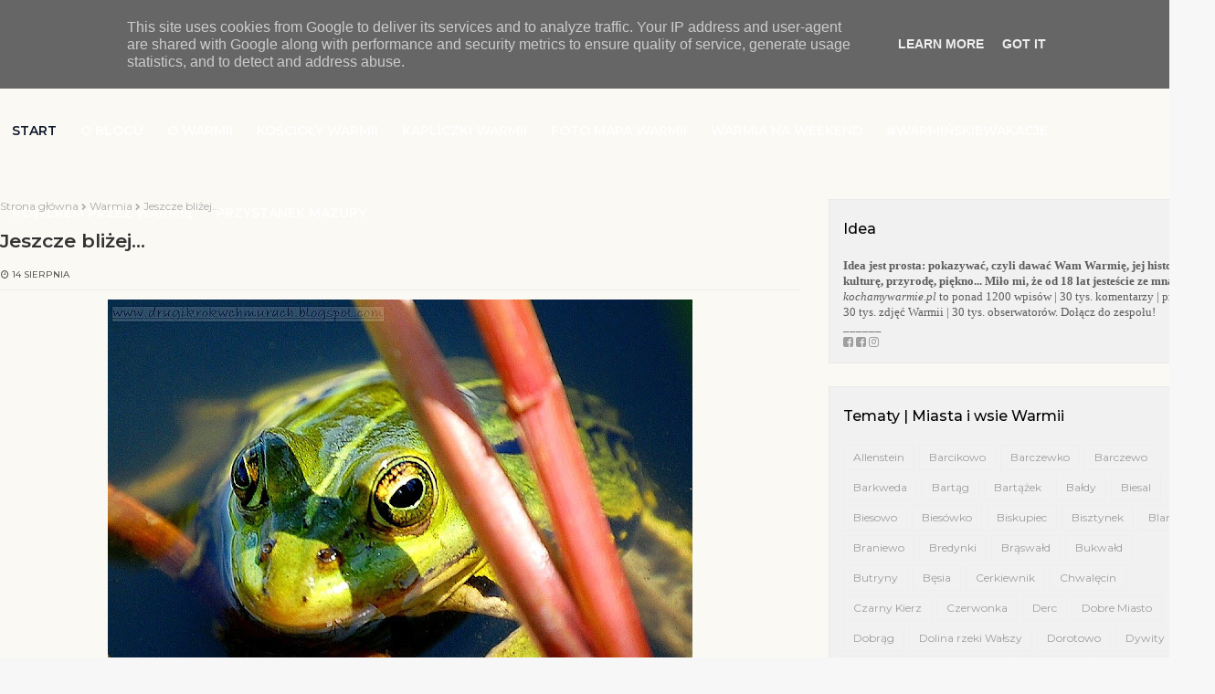

--- FILE ---
content_type: text/html; charset=UTF-8
request_url: https://www.kochamywarmie.pl/2008/08/jeszcze-bliej.html
body_size: 38696
content:
<!DOCTYPE html>
<html class='ltr' dir='ltr' xmlns='http://www.w3.org/1999/xhtml' xmlns:b='http://www.google.com/2005/gml/b' xmlns:data='http://www.google.com/2005/gml/data' xmlns:expr='http://www.google.com/2005/gml/expr'>
<head>
<meta content='width=device-width, initial-scale=1, minimum-scale=1, maximum-scale=1' name='viewport'/>
<title>Jeszcze bliżej...</title>
<meta content='text/html; charset=UTF-8' http-equiv='Content-Type'/>
<!-- Chrome, Firefox OS and Opera -->
<meta content='#f7f7f7' name='theme-color'/>
<!-- Windows Phone -->
<meta content='#f7f7f7' name='msapplication-navbutton-color'/>
<meta content='blogger' name='generator'/>
<link href='https://www.kochamywarmie.pl/favicon.ico' rel='icon' type='image/x-icon'/>
<link href='https://www.kochamywarmie.pl/2008/08/jeszcze-bliej.html' rel='canonical'/>
<link rel="alternate" type="application/atom+xml" title="Kochamy Warmię - Atom" href="https://www.kochamywarmie.pl/feeds/posts/default" />
<link rel="alternate" type="application/rss+xml" title="Kochamy Warmię - RSS" href="https://www.kochamywarmie.pl/feeds/posts/default?alt=rss" />
<link rel="service.post" type="application/atom+xml" title="Kochamy Warmię - Atom" href="https://www.blogger.com/feeds/2357351065748566030/posts/default" />

<link rel="alternate" type="application/atom+xml" title="Kochamy Warmię - Atom" href="https://www.kochamywarmie.pl/feeds/739118434563422373/comments/default" />
<!--Can't find substitution for tag [blog.ieCssRetrofitLinks]-->
<link href='https://blogger.googleusercontent.com/img/b/R29vZ2xl/AVvXsEgQSwmPitwlYfpBssaZSNSyDiiS7TjGn9GIAr7IiI7WAJDfLgW3DOBDqWfNRpFE_LJueOcFrYkoIakcbYzbb2kxCyWtiv7MRnGsXmB58R6lZrfYu31uAUD6BAUdhGIbvRAIu4EGByRQFuc/s640/zaba.JPG' rel='image_src'/>
<meta content='https://www.kochamywarmie.pl/2008/08/jeszcze-bliej.html' property='og:url'/>
<meta content='Jeszcze bliżej...' property='og:title'/>
<meta content='Blog o pięknej Warmii w ujęciu fotograficznym, który powstał po to, by promować region kościołów, kapliczek, alei przydrożnych i natury.' property='og:description'/>
<meta content='https://blogger.googleusercontent.com/img/b/R29vZ2xl/AVvXsEgQSwmPitwlYfpBssaZSNSyDiiS7TjGn9GIAr7IiI7WAJDfLgW3DOBDqWfNRpFE_LJueOcFrYkoIakcbYzbb2kxCyWtiv7MRnGsXmB58R6lZrfYu31uAUD6BAUdhGIbvRAIu4EGByRQFuc/w1200-h630-p-k-no-nu/zaba.JPG' property='og:image'/>
<!-- Google Fonts -->
<link href='//fonts.googleapis.com/css?family=Montserrat:400,400i,500,500i,600,600i,700,700i' media='all' rel='stylesheet' type='text/css'/>
<link href='https://stackpath.bootstrapcdn.com/font-awesome/4.7.0/css/font-awesome.min.css' rel='stylesheet'/>
<!-- Template Style CSS -->
<style id='page-skin-1' type='text/css'><!--
/*
-----------------------------------------------
Blogger Template Style
Name:        Magsita
License:     Free Version
Version:     1.0
Author:      Om Templates
Author Url:  https://www.omtemplates.com/
----------------------------------------------- */
/*-- Reset CSS --*/
#google_translate_element { clear: both; }.thread-expanded .thread-count a { display: none; }.comments .continue { display: none!important; } a,abbr,acronym,address,applet,b,big,blockquote,body,caption,center,cite,code,dd,del,dfn,div,dl,dt,em,fieldset,font,form,h1,h2,h3,h4,h5,h6,html,i,iframe,img,ins,kbd,label,legend,li,object,p,pre,q,s,samp,small,span,strike,strong,sub,sup,table,tbody,td,tfoot,th,thead,tr,tt,u,ul,var{padding:0;border:0;outline:0;vertical-align:baseline;background:0 0;text-decoration:none}
button,form,input,textarea{-webkit-appearance:none;-moz-appearance:none;appearance:none;border-radius:0}
dl,ul{list-style-position:inside;font-weight:400;list-style:none}
ul li{list-style:none}
caption,th{text-align:center}
img{border:none;position:relative}
a,a:visited{text-decoration:none}
.clearfix{clear:both}
.section,.widget,.widget ul{margin:0;padding:0}
.post-body a:visited{color:#faf9f4!important}
a{color:#9e9e9e}
a img{border:0}
abbr{text-decoration:none}
.CSS_LIGHTBOX{z-index:999999!important}
.separator a{clear:none!important;float:none!important;margin-left:0!important;margin-right:0!important}
#navbar-iframe,.feed-links,.home-link,.widget-item-control,a.quickedit{display:none!important}
.center{display:table;margin:0 auto;position:relative}
.widget>h2,.widget>h3{display:none}
h3.home-title{padding:0 0 0 8px;border-left:5px solid #000000;position:relative;margin:0 0 30px;text-align:left;font-size:16px;color:#333;font-weight:600}
h3.home-title:after{position:absolute;top:35%;width:100%;height:8px;margin-left:15px;background:url(https://blogger.googleusercontent.com/img/a/AVvXsEjwVGCly30QE8X2IrdvAVpciFsPMtKZO45LVdA8kQdvwjVWmq9wCxTInvNjPBilekm_j30Dnl-mCAQyuW9YDTK2HvZLV8hREcBkMmXuLNVJumR2kOhTaczc4JZracWjxJy2LgyQtiZWIMuaRMUQVBPxL2VcDZh5Jw-8ynngQRGEnKQW9lgJeVwDBQm2=s16000);content:''}
body{background:#f7f7f7 url() repeat scroll top left;background-color:#f7f7f7;font-family:'Montserrat',sans-serif;font-size:14px;font-weight:400;color:#5d5d5d;word-wrap:break-word;margin:0;padding:0}
#outer-wrapper{margin:0 auto;background-color:#faf9f4;box-shadow:0 0 5px rgba(0,0,0,.1)}
.row{margin:0 auto;width:1330px}
.home .row{width:100%}
#content-wrapper{margin:30px auto 40px;overflow:hidden}
#content-wrapper>.container{margin:0 -15px}
#main-wrapper{float:left;overflow:hidden;width:66.66666667%;box-sizing:border-box;word-wrap:break-word;padding:0 15px;margin:0}
.index #main-wrapper{width:100%}
.index #sidebar-wrapper{display:none}
.com-mix{padding:0 30px;box-sizing:border-box}
.item .com-mix{padding:0}
#sidebar-wrapper{float:right;overflow:hidden;width:33.33333333%;box-sizing:border-box;word-wrap:break-word;padding:0 15px}
.post-image-wrap{position:relative;display:block}
.about-author .avatar-container,.comments .avatar-image-container,.post-image-link{background-color:rgba(155,155,155,.07);color:transparent!important}
.post-thumb{transition:opacity .17s ease,transform .17s ease;display:block;position:relative;width:100%;height:100%;object-fit:cover;z-index:1;opacity:0;border-radius:2px;position:relative}
.post-thumb.lazy-yard{opacity:1}
.hot-item-inner:hover .post-image-link .post-thumb,.post-image-link:hover .post-thumb,.post-image-wrap:hover .post-image-link .post-thumb{opacity:.9}
.index-post .post-title a:hover{color:#9e9e9e}
.fold-shadow-right{position:absolute;z-index:2;width:20%;height:100%;background:url(https://blogger.googleusercontent.com/img/a/AVvXsEgr_UOuHsKZqaWa7rPvUXAu5-aqDOyEJkiJ-7huHRoEl_oTrnhZYKCrLdkfj3h4Q99cuEwbulfsOwf5FzbB0oInvKipVu896LvTSa718PD4AQhKZ49YNRbC3kMydBFzeRFVOI5L1pgoR6lPlPZ3pM_eIk_3uHv5vgNh9sqKUsCPmXCEwonIq1AIywLL=s16000);opacity:.3;pointer-events:none;background-size:contain}
/*-- Featured-wrapper CSS --*/
#featured-wrapper{margin-bottom:0}
#featured-wrapper .widget-title{display:none}
#featured-wrapper .post-tag{position:static;margin-bottom:8px;display:inline-block}
#featured-wrapper .jump-link.flat-button a{background-color:#9e9e9e;padding:5px 10px;display:inline-block;margin:10px 0;color:#faf9f4}
#featured-wrapper .FeaturedPost .post-image-link{display:block;position:relative;width:100%;height:100vh;overflow:hidden}
#featured-wrapper .FeaturedPost .post-image-link:before{content:'';display:block;position:absolute;width:100%;top:0;bottom:0;background:-moz-linear-gradient(top,rgba(0,0,0,0) 0,rgba(0,0,0,1) 65%,rgba(0,0,0,1) 100%);background:-webkit-linear-gradient(top,rgba(0,0,0,0) 0,rgba(0,0,0,1) 65%,rgba(0,0,0,1) 100%);background:linear-gradient(to bottom,rgba(0,0,0,0) 0,rgba(0,0,0,1) 65%,rgba(0,0,0,1) 100%);opacity:.6;z-index:2}
#featured-wrapper .FeaturedPost .post-content{position:relative;overflow:hidden}
#featured-wrapper .FeaturedPost .post-info{box-sizing:border-box;width:565px;position:absolute;top:50%;left:0;right:0;margin:auto;padding:20px 25px;z-index:3;text-align:left;-webkit-transform:translateY(-50%)}
#featured-wrapper .FeaturedPost .post-title{font-size:21px;overflow:hidden;font-weight:600;line-height:1.5em;margin:0 0 15px}
#featured-wrapper .FeaturedPost .post-snippet{color:#fff;display:block;margin-bottom:8px}
#featured-wrapper .FeaturedPost .post-title a{color:#fff;display:block;transition:color .17s ease}
#featured-wrapper .FeaturedPost .post-title a:hover{color:#9e9e9e}
/*-- Hot-Wrapper CSS --*/
#hot-wrapper{margin:0 auto 30px}
#hot-wrapper h3{border-left:5px solid #a873ff;display:-webkit-box;overflow:hidden;position:relative;margin:0 0 30px;text-align:left;font-size:21px;color:#333;font-weight:600;padding:0 0 0 8px}
#hot-wrapper h3:after{position:absolute;top:35%;width:100%;height:8px;margin-left:15px;background:url(https://blogger.googleusercontent.com/img/a/AVvXsEjwVGCly30QE8X2IrdvAVpciFsPMtKZO45LVdA8kQdvwjVWmq9wCxTInvNjPBilekm_j30Dnl-mCAQyuW9YDTK2HvZLV8hREcBkMmXuLNVJumR2kOhTaczc4JZracWjxJy2LgyQtiZWIMuaRMUQVBPxL2VcDZh5Jw-8ynngQRGEnKQW9lgJeVwDBQm2=s16000);content:''}
#hot-section .show-hot{display:block!important}
#hot-section .show-hot .widget-content{height:400px;position:relative;overflow:hidden;margin:0}
.hot-loader{position:relative;height:100%;overflow:hidden;display:block}
.hot-loader:after{content:'';position:absolute;top:50%;left:50%;width:26px;height:26px;margin:-15px 0 0 -15px;border:2px solid #ddd;border-left-color:#9e9e9e;border-top-color:#9e9e9e;border-radius:100%;animation:spinner .8s infinite linear;transform-origin:center}
@-webkit-keyframes spinner {
0%{-webkit-transform:rotate(0);transform:rotate(0)}
to{-webkit-transform:rotate(1turn);transform:rotate(1turn)}
}
@keyframes spinner {
0%{-webkit-transform:rotate(0);transform:rotate(0)}
to{-webkit-transform:rotate(1turn);transform:rotate(1turn)}
}
li.hot-item.item-0{margin-bottom:0}
li.hot-item.item-3{margin-bottom:0}
li.hot-item.item-0 .post-info{padding:15px;width:100%;position:absolute}
.hot-posts .hot-item{margin-bottom:20px;float:left;width:50%;position:relative;height:auto;overflow:hidden;box-sizing:border-box;padding:0 8px}
.hot-item-inner{position:relative;float:left;width:100%;height:100%;overflow:hidden;display:block}
.hot-item.item-0 .post-image-link{height:400px;width:100%}
.hot-posts .post-image-link{float:left;width:85px;height:120px;position:relative;overflow:hidden;display:block}
.hot-posts .post-info{bottom:0;left:0;overflow:hidden;z-index:5;box-sizing:border-box}
.hot-posts .post-title{color:#333;font-size:16px;font-weight:600;display:block;line-height:1.5em;margin:0 0 5px 10px;text-transform:initial}
.hot-posts .item-0 .post-title{color:#fff;font-size:20px;margin:10px 0}
.hot-posts .item-0 .post-title a{color:#fff}
.hot-posts .post-title a{color:#333;display:block}
.hot-posts .post-title a:hover{color:#9e9e9e}
.hot-posts .post-meta,.hot-posts .post-meta a{color:#aaa;display:inline-block}
.show-hot .no-posts{position:absolute;top:calc(50% - 50px);left:0;width:100%}
/*-- Count-Wrapper CSS --*/
/*-- Top-Wrapper CSS --*/
#top-bar{padding:0;background:#333;position:unset}
.home #top-bar{padding:0 20px;box-sizing:border-box;position:absolute;background:transparent;width:100%;height:90px;display:block}
#combo-up{float:none;width:100%;margin:0 auto;position:unset}
.home #combo-up{position:fixed;width:50%;box-sizing:border-box;float:left}
#combo-down{float:none;width:100%;margin:0 auto;position:unset}
.home #combo-down{position:relative;width:50%;float:right;box-sizing:border-box}
#top-bar .container{position:relative;height:90px;text-align:center;margin:0 auto}
.top-bar-nav{transform:translateY(0);-webkit-transform:translateY(0);-moz-transform:translateY(0);position:absolute;left:0;display:none}
.top-bar-nav .widget>.widget-title{display:none}
.top-bar-nav ul li{float:left}
.top-bar-nav ul li>a{letter-spacing:.2px;height:70px;display:block;color:#000;font-size:13px;font-weight:500;line-height:70px;text-transform: ;margin:0 0 0 15px;padding:0;transition:color .17s}
.top-bar-nav ul li>a>i{vertical-align:middle;margin-right:6px;position:relative;top:-1px}
.top-bar-nav ul li:first-child>a{padding:0 5px 0 0;margin:0}
.top-bar-nav ul>li:hover>a{color:#9e9e9e}
.top-bar-social{transform:translateY(0);-webkit-transform:translateY(0);-moz-transform:translateY(0);top:0;right:0}
.top-bar-social .widget>.widget-title{display:none}
.top-bar-social ul>li{display:inline-block}
.top-bar-social ul>li>a{display:block;color:#000!important;text-decoration:none;font-size:18px;text-align:center;padding:0 5px;margin:0 15px 0 0;transition:color .17s}
.top-bar-social ul>li:last-child>a{padding:0;margin:0}
.top-bar-social ul>li:hover>a{color:#9e9e9e}
.top-bar-social.social.mobile-social ul>li:hover>a{color:#e9e9e9}
.mobile-menu .top-bar-nav ul li a,.mobile-menu .top-bar-social ul li a{line-height:35px;display:block}
.mobile-menu .top-bar-nav ul li,.mobile-menu .top-bar-social ul li{width:auto;display:inline-block}
.mobile-menu .top-bar-nav,.mobile-menu .top-bar-social{height:35px;text-align:left}
.social-counter .facebook a{background-color:#f5f5f5}
.social-counter .twitter a{background-color:#f5f5f5}
.social-counter .gplus a{background-color:#db4a39}
.social-counter .youtube a{background-color:#f50000}
.social-counter .instagram a{background:linear-gradient(15deg,#ffb13d,#dd277b,#4d5ed4)}
.social-counter .pinterest a{background-color:#ca2127}
.social-counter .dribbble a{background-color:#ea4c89}
.social-counter .linkedin a{background-color:#0077b5}
.social-counter .tumblr a{background-color:#365069}
.social-counter .twitch a{background-color:#6441a5}
.social-counter .rss a{background-color:#ffc200}
.social-counter .skype a{background-color:#00aff0}
.social-counter .stumbleupon a{background-color:#eb4823}
.social-counter .vk a{background-color:#4a76a8}
.social-counter .stack-overflow a{background-color:#f48024}
.social-counter .github a{background-color:#24292e}
.social-counter .soundcloud a{background:linear-gradient(#ff7400,#ff3400)}
.social-counter .behance a{background-color:#191919}
.social-counter .digg a{background-color:#1b1a19}
.social-counter .delicious a{background-color:#0076e8}
.social-counter .codepen a{background-color:#000}
.social-counter .reddit a{background-color:#ff4500}
.social-counter .whatsapp a{background-color:#3fbb50}
.social-counter .snapchat a{background-color:#ffe700}
.social-counter .email a{background-color:#888}
.social-counter .external-link a{background-color:#202020}
.social a:before{display:inline-block;font-family:FontAwesome;font-style:normal;font-weight:400}
.social .blogger a:before{content:"\f37d"}
.social .facebook a:before{content:"\f09a"}
.social .twitter a:before{content:"\f099"}
.social .gplus a:before{content:"\f0d5"}
.social .rss a:before{content:"\f09e"}
.social .youtube a:before{content:"\f167"}
.social .skype a:before{content:"\f17e"}
.social .stumbleupon a:before{content:"\f1a4"}
.social .tumblr a:before{content:"\f173"}
.social .vk a:before{content:"\f189"}
.social .stack-overflow a:before{content:"\f16c"}
.social .github a:before{content:"\f09b"}
.social .linkedin a:before{content:"\f0e1"}
.social .dribbble a:before{content:"\f17d"}
.social .soundcloud a:before{content:"\f1be"}
.social .behance a:before{content:"\f1b4"}
.social .digg a:before{content:"\f1a6"}
.social .instagram a:before{content:"\f16d"}
.social .pinterest a:before{content:"\f0d2"}
.social .twitch a:before{content:"\f1e8"}
.social .delicious a:before{content:"\f1a5"}
.social .codepen a:before{content:"\f1cb"}
.social .reddit a:before{content:"\f1a1"}
.social .whatsapp a:before{content:"\f232"}
.social .snapchat a:before{content:"\f2ac"}
.social .email a:before{content:"\f0e0"}
.social .external-link a:before{content:"\f35d"}
.social-color .blogger a{background-color:#ff5722}
.social-color .facebook a{background-color:#e9e9e9}
.social-color .twitter a{background-color:#e9e9e9}
.social-color .gplus a{background-color:#db4a39}
.social-color .youtube a{background-color:#f50000}
.social-color .instagram a{background:linear-gradient(15deg,#ffb13d,#dd277b,#4d5ed4)}
.social-color .pinterest a{background-color:#e9e9e9}
.social-color .dribbble a{background-color:#ea4c89}
.social-color .linkedin a{background-color:#e9e9e9}
.social-color .tumblr a{background-color:#365069}
.social-color .twitch a{background-color:#6441a5}
.social-color .rss a{background-color:#ffc200}
.social-color .skype a{background-color:#00aff0}
.social-color .stumbleupon a{background-color:#eb4823}
.social-color .vk a{background-color:#4a76a8}
.social-color .stack-overflow a{background-color:#f48024}
.social-color .github a{background-color:#24292e}
.social-color .soundcloud a{background:linear-gradient(#ff7400,#ff3400)}
.social-color .behance a{background-color:#191919}
.social-color .digg a{background-color:#1b1a19}
.social-color .delicious a{background-color:#0076e8}
.social-color .codepen a{background-color:#000}
.social-color .reddit a{background-color:#ff4500}
.social-color .whatsapp a{background-color:#e9e9e9}
.social-color .snapchat a{background-color:#ffe700}
.social-color .email a{background-color:#e9e9e9}
.social-color .external-link a{background-color:#e9e9e9}
/*-- Header-Wrapper CSS --*/
#header-wrap{position:relative;margin:0}
.header-header{text-align:center;background-color:#fff;width:100%;height:70px;position:relative;overflow:hidden;padding:30px 0 0}
.header-headers{text-align:center;background-color:#fff;width:100%;position:relative;overflow:hidden;margin-top:30px;margin-bottom:30px}
#header-wrap .header-header{padding-bottom:30px}
.header-header .container{position:relative;margin:0 auto}
.header-logo{z-index:10;float:left;padding:19px 0;display:inline-block;position:relative;width:auto;max-width:100%;max-height:60px;margin:0}
.header-logo .header-image-wrapper{display:block;max-height:60px;height:100%}
.header-logo img{max-width:100%;max-height:60px;margin:0}
.header-logo h1{color:#fff;font-size:24px;margin:0;line-height:60px;text-transform:uppercase}
.header-logo p{font-size:12px;margin:5px 0 0}
.header-ads{position:relative}
.header-ads .widget>.widget-title{display:none}
.header-ads .widget{max-width:100%}
.header-ads .widget .widget-content{width:100%;max-width:100%;max-height:90px;line-height:1}
.post-info{margin:0px 0 0}
/*============ 2. Preloader ============*/
.preloader {
width: 100%;
height: 100%;
position: fixed;
background: #faf9f4;
z-index: 9999;
}
.sk-three-bounce{width:80px;text-align:center;left:50%;top:50%;position:absolute;transform:translate(-50%,-50%) matrix(1,0,0,1,0,0)}
.sk-three-bounce .sk-child {
width: 20px;
height: 20px;
background-color:#9e9e9e;
border-radius: 100%;
display: inline-block;
-webkit-animation: sk-three-bounce 1.4s ease-in-out 0s infinite both;
animation: sk-three-bounce 1.4s ease-in-out 0s infinite both;
}
.sk-three-bounce .sk-bounce1 {
-webkit-animation-delay: -0.32s;
animation-delay: -0.32s;
}
.sk-three-bounce .sk-bounce2 {
-webkit-animation-delay: -0.16s;
animation-delay: -0.16s;
}
@-webkit-keyframes sk-three-bounce {
0%, 80%, 100% {
-webkit-transform: scale(0);
transform: scale(0);
}
40% {
-webkit-transform: scale(1);
transform: scale(1);
}
}
@keyframes sk-three-bounce {
0%, 80%, 100% {
-webkit-transform: scale(0);
transform: scale(0);
}
40% {
-webkit-transform: scale(1);
transform: scale(1);
}
}
.footer-menu{position:absolute;bottom:0}
.footer-menu ul li:first-child a{margin:0}
/*-- Lower-Wrapper CSS --*/
.lower-menu{height:34px;line-height:34px;display:inline-block;float:right}.lower-menu ul li{display:inline-block}.lower-menu ul li a{color:#fff;font-size:13px;padding:0 10px 0 0;display:block;letter-spacing:.2px}.lower-menu ul li a:hover{color:#9e9e9e}.lower-menu ul li:last-child a{padding-right:0}
/*-- Menu-Wrapper CSS --*/
.header-menu{float:right;text-align:center;display:inline-block;height:90px;z-index:10;font-size:13px;margin:0}
.header-menu .container{position:relative;margin:0 auto;padding:0;background-color:#9e9e9e}
#main-menu .widget,#main-menu .widget > .widget-title{display:none}
#main-menu .show-menu{display:block}
.home #main-menu{display:none;height:90px;z-index:15}
#main-menu{display:block}
#main-menu ul > li{text-align:left;float:left;position:relative;margin:0;padding:0;transition:background .17s}
#main-menu ul > li > a{position:relative;color:#fff;font-size:14px;font-weight:600;text-transform:uppercase;line-height:90px;display:inline-block;margin:0;padding:0 13px;transition:color .17s ease}
#main-menu ul > li:last-child > a{padding-right:0px}
#main-menu ul > li > a > i,.mobile-menu ul li a i{vertical-align:middle;margin-right:6px;position:relative;top:-1px}
#main-menu ul > li > ul{position:absolute;float:left;left:0;top:90px;width:190px;background-color:#e9e9e9;z-index:99999;margin:0;padding:0;box-shadow:0 3px 5px rgba(0,0,0,0.2);visibility:hidden;opacity:0}
#main-menu ul > li > ul > li > ul{position:absolute;float:left;top:0;left:100%;margin:0}
#main-menu ul > li > ul > li{display:block;float:none;position:relative;transition:all .17s ease}
#main-menu ul > li > ul > li a{display:block;height:36px;font-size:12px;color:#000;line-height:36px;box-sizing:border-box;margin:0;padding:0 15px;transition:all .17s ease}
#main-menu ul > li > ul > li:hover{background-color:rgba(0,0,0,0.2)}
#main-menu ul > li > ul > li:hover > a{background-color:#9e9e9e;color:#fff}
#main-menu ul > li.has-sub > a:after{content:"\f107";float:right;font-family:FontAwesome;font-size:14px;font-weight:400;margin:0 0 0 3px}
#main-menu ul > li > ul > li.has-sub > a:after{content:"\f105";float:right;margin:0}
#main-menu .mega-menu{position:static!important}
#main-menu .mega-menu > ul{width:100%;box-sizing:border-box;padding:20px 10px}
#main-menu .mega-menu > ul.mega-menu-inner{overflow:hidden}
#main-menu ul > li:hover > ul,#main-menu ul > li > ul > li:hover > ul{visibility:visible;opacity:1}
#main-menu ul ul{transition:all .17s ease}
.mega-menu-inner .mega-item{float:left;width:25%;box-sizing:border-box;padding:0 10px}
.mega-menu-inner .mega-content{position:relative;width:100%;overflow:hidden;padding:0}
.mega-content .post-image-wrap{width:100%;height:140px;overflow:hidden}
.mega-content .post-image-link{width:100%;height:100%;z-index:1;display:block;position:relative;overflow:hidden}
.mega-content .post-title{position:relative;font-size:14px;font-weight:600;line-height:1.5em;margin:10px 0 7px}
.mega-content .post-title a{display:block;color:#000;transition:color .17s}
.mega-content:hover .post-title a{color:#9e9e9e}
.mega-content .post-meta{color:#aaa}
.no-posts{float:left;width:100%;height:100px;line-height:100px;text-align:center}
.mega-menu .no-posts{line-height:60px;color:#333333}
.hide-search,.show-search{position:absolute;right:0;top:0;display:none;width:48px;height:48px;line-height:48px;z-index:20;color:#faf9f4;font-size:15px;text-align:center;cursor:pointer;transition:color .17s ease}
.show-search:before{content:"\f002";font-family:FontAwesome;font-weight:400}
.hide-search:before{content:"\f00d";font-family:FontAwesome;font-weight:400}
.hide-search:hover,.show-search:hover{color:#fff}
#nav-search{display:none;position:absolute;left:0;top:0;width:100%;height:48px;z-index:99;background-color:#9e9e9e;box-sizing:border-box;padding:0}
#nav-search .search-form{width:100%;height:48px;background-color:rgba(0,0,0,0);line-height:48px;overflow:hidden;padding:0}
#nav-search .search-input{width:100%;height:48px;font-family:inherit;color:#faf9f4;margin:0;padding:0 70px 0 15px;background-color:rgba(0,0,0,0);font-size:14px;font-weight:400;box-sizing:border-box;border:0}
#nav-search .search-input:focus{color:#faf9f4;outline:0}
.home .slide-menu-toggle{display:block;position:absolute;line-height:90px;height:90px;width:48px;top:0;right:0;font-family:FontAwesome;color:#000;font-size:18px;font-weight:400;cursor:pointer;z-index:4;padding:0}
.index .slide-menu-toggle:before{color:#fff;border-radius:100%;width:50px;height:50px;background:#0f172a;padding:10px 12px}
.slide-menu-toggle{display:none}
.item #main-menu{display:block}
.slide-menu-toggle:before{content:"\f0c9";background:none}
.nav-active .slide-menu-toggle:before{content:"\f00d"}
.top-bar-social.social.mobile-social{display:none}
.mobile-menu{display:block;z-index:1515;position:fixed;top:0;left:0;width:300px;height:100%;overflow:auto;background-color:#e9e9e9;box-sizing:border-box;padding:20px;border-top:1px solid rgba(255,255,255,0.08);-webkit-transform:translateX(-100%);transform:translateX(-100%);visibility:hidden;opacity:0;transition:all .17s ease}
.overlay{visibility:hidden;opacity:0;position:fixed;top:0;left:0;right:0;bottom:0;margin:0;z-index:1010;cursor:url(https://1bp.blogspot.com/-Qk8NIw5AYmk/XNn5Q3mmaZI/AAAAAAAAEx0/AVVnXOaLDMwtgOlWwjYlza9WLZk0_TiRgCK4BGAYYCw/s1600/close-white.png),default;background-color:rgba(23,28,36,0.6);-webkit-backdrop-filter:saturate(100%) blur(3px);-ms-backdrop-filter:saturate(100%) blur(3px);-o-backdrop-filter:saturate(100%) blur(3px);backdrop-filter:saturate(100%) blur(3px);transition:all .25s ease}
.menu-close-button{position:absolute;right:0;top:0;width:35px;height:35px;line-height:35px;background-color:#0f172a;text-align:center;color:#fff;cursor:pointer}
.menu-close-button:before{content:"\f00d";font-family:FontAwesome;font-weight:400}
.nav-active .mobile-menu{visibility:visible;opacity:1;transform:scaleY(1)}
.mobile-menu > ul{margin:0}
.mobile-menu .m-sub{display:none;padding:0}
.mobile-menu ul li{text-align:left;position:relative;display:block;overflow:hidden;float:left;width:100%;font-size:13px;font-weight:500;text-transform:uppercase;line-height:38px;margin:0;padding:0}
.mobile-menu > ul li ul{overflow:hidden}
.mobile-menu ul li a{color:#000;padding:0;display:block;transition:all .17s ease}
.mobile-menu ul li.has-sub .submenu-toggle{position:absolute;top:0;right:0;color:#000;cursor:pointer}
.mobile-menu ul li.has-sub .submenu-toggle:after{content:"\f105";font-family:FontAwesome;font-weight:400;float:right;width:34px;font-size:16px;text-align:center;transition:all .17s ease}
.mobile-menu ul li.has-sub.show > .submenu-toggle:after{transform:rotate(90deg)}
.mobile-menu > ul > li > ul > li > a{color:#000;opacity:.7;padding:0 0 0 15px}
.mobile-menu > ul > li > ul > li > ul > li > a{color:#000;opacity:.7;padding:0 0 0 30px}
.mobile-menu ul li a:hover,.mobile-menu ul > li > .submenu-toggle:hover{color:#9e9e9e}
/*-- Post-meta CSS --*/
.top-bar-social.social.mobile-social ul{margin:0}
.post-meta{overflow:hidden;font-size:10px;font-weight:500;text-transform:uppercase;padding:0 1px}
.post-meta .post-author,.post-meta .post-date{display:inline-block;margin:0 10px 0 0}
.post-author a{color:#333}
.FeaturedPost .post-date{float:none}
.post-meta .post-author:before,.post-meta .post-date:before{font-family:FontAwesome;font-weight:400;margin:0 3px 0 0}
.post-meta .post-author:before{content:'\f007'}
.post-meta .post-date:before{content:'\f017'}
.post-meta a{transition:color .17s}
.post-meta a:hover{color:#333333}
#combo{overflow:hidden;box-sizing:border-box;border-radius:3px}
.queryMessage{overflow:hidden;background-color:#f2f2f2;color:#333333;font-size:13px;font-weight:400;padding:8px 10px;margin:0 0 25px}
.queryMessage .query-info{margin:0 5px}
.queryMessage .search-label,.queryMessage .search-query{font-weight:700;text-transform:uppercase}
.queryMessage .search-label:before,.queryMessage .search-query:before{content:"\201c"}
.queryMessage .search-label:after,.queryMessage .search-query:after{content:"\201d"}
.queryMessage a.show-more{float:right;color:#9e9e9e;text-decoration:underline;transition:opacity .17s}
.queryMessage a.show-more:hover{opacity:.8}
.queryEmpty{font-size:13px;font-weight:400;padding:10px 0;margin:0 0 25px;text-align:center}
/*-- Custom-widget  CSS --*/
.footer-menu ul li{width:unset;display:inline-block}
.footer-menu ul li a{letter-spacing:.2px;height:70px;display:block;color:#000;font-size:13px;font-weight:500;line-height:70px;text-transform: ;margin:0 0 0 15px;padding:0;transition:color .17s}
.title-wrap{position:relative;float:left;width:100%;height:32px;background-color:#9e9e9e;display:block;margin:0 0 20px}
.title-wrap>h3{position:relative;display:block;height:32px;font-size:12px;color:#fff;font-weight:500;line-height:32px;text-align:center;text-transform:uppercase;padding:0;margin:0}
.custom-widget li{overflow:hidden;margin:20px 0 0}
.custom-widget li:first-child{padding:0;margin:0;border:0}
.custom-widget .post-image-link{position:relative;width:100px;height:70px;float:left;overflow:hidden;display:block;vertical-align:middle;margin:0 12px 0 0}
.custom-widget .post-info{overflow:hidden}
.custom-widget .post-title{overflow:hidden;font-size:13px;font-weight:500;line-height:1.7em;margin:0 0 3px}
.custom-widget .post-title a{display:block;color:#333333;transition:color .17s}
.custom-widget li:hover .post-title a{color:#9e9e9e}
.index-post-wrap{position:relative;float:left;width:100%}
.blog-post{display:block;overflow:hidden;word-wrap:break-word}
.grid-posts{display:grid;grid-template-columns:repeat(2,1fr);grid-gap:0;margin:0 -15px}
h2.post-title{text-transform: ;margin:0 0 8px}
.index-post{display:block;box-sizing:border-box;padding:0 15px;margin:0 0 25px}
.index-post .post-image-wrap{width:100%;height:269px;overflow:hidden;margin:0 15px 0 0}
.index-post .post-image-wrap .post-image-link{width:100%;height:100%;position:relative;display:block;z-index:1;overflow:hidden}
.post-tag{position:absolute;letter-spacing:.4px;bottom:0;left:0;z-index:5;background-color:#;color:#transparent;font-size:0px;font-weight:500;text-transform: ;padding:8px 11px}
.index-post .post-info{padding:20px 0;overflow:hidden}
.index-post .post-info>h2{font-size:18px;margin:0 0 10px;font-weight:400;line-height:1.4em;text-decoration:none}
.index-post .post-info>h2>a{display:block;color:#333333;transition:color .17s}
.index-post .post-info>h2:hover>a{color:#9e9e9e}
.widget iframe,.widget img{max-width:100%}
.date-header{display:block;overflow:hidden;font-weight:400;margin:0!important;padding:0}
.index-post .post-meta{margin:0 0 10px}
.post-snippet{text-align:left;position:relative;display:none;overflow:hidden;font-size:16px;line-height:1.7em;font-weight:500;margin:0}
a.read-more{border-radius:3px;padding:8px 0;display:none;color:#333;font-size:13px;font-weight:500;text-transform:uppercase;margin:12px 0 0;transition:color .17s ease;border-radius:5px}
#featured-wrapper a.read-more{margin:15px 0 0;background-color:#9e9e9e;color:#fff;padding:8px}
a.read-more:after{content:'\f178';font-family:FontAwesome;font-weight:400;margin:0 0 0 5px}
a.read-more:hover{color:#333333}
#breadcrumb{font-size:12px;font-weight:400;color:#aaa;margin:0 0 15px}
#breadcrumb a{color:#aaa;transition:color .17s}
#breadcrumb a:hover{color:#9e9e9e}
#breadcrumb a,#breadcrumb em{display:inline-block}
#breadcrumb .delimiter:after{content:'\f054';font-family:FontAwesome;font-size:8px;font-weight:400;font-style:normal;vertical-align:middle;margin:0 3px}
.item-post h1.post-title{color:#333333;font-size:21px;line-height:1.5em;font-weight:600;position:relative;display:block;margin:0 0 15px;padding:0}
.static_page .item-post h1.post-title{text-align:center;margin:0}
.item-post .post-body{width:100%;font-size:15px;line-height:1.5em;overflow:hidden;padding:10px 0 0;margin:10px 0 0;border-top:1px solid #eee}
.item-post .post-outer{padding:0}
.item-post .post-body img{max-width:100%}
.main .widget{margin:0}
.main .Blog{border-bottom-width:0}
.post-footer{position:relative;float:left;width:100%;margin:20px 0 0}
.inline-ad{position:relative;display:block;max-height:60px;margin:0 0 30px}
.inline-ad>ins{display:block!important;margin:0 auto!important}
.item .inline-ad{float:left;width:100%;margin:20px 0 0}
.item-post-wrap>.inline-ad{margin:0 0 20px}
.post-labels{overflow:hidden;height:auto;position:relative;margin:0 0 20px;padding:0}
.post-labels a,.post-labels span{float:left;height:22px;background-color:#f2f2f2;color:#333333;font-size:12px;line-height:22px;font-weight:400;margin:0;padding:0 10px}
.post-labels span{background-color:#9e9e9e;color:#fff}
.post-labels a{margin:0 0 0 5px;transition:all .17s ease}
.post-labels a:hover{background-color:#9e9e9e;color:#fff;border-color:#9e9e9e}
.post-reactions{height:28px;display:block;margin:0 0 15px}
.post-reactions span{float:left;color:#333333;font-size:11px;line-height:25px;text-transform:uppercase;font-weight:500}
.reactions-inner{float:left;margin:0;height:28px}
.post-share{position:relative;overflow:hidden;line-height:0;margin:0 0 30px}
ul.share-links{position:relative}
.share-links li{width:70px;float:left;box-sizing:border-box;margin:0 5px 5px 0}
.share-links li a{float:left;display:inline-block;cursor:pointer;width:100%;height:32px;line-height:32px;color:#fff;font-weight:400;font-size:15px;text-align:center;box-sizing:border-box;opacity:1;transition:all .17s ease}
.share-links li a:hover{opacity:.8}
ul.post-nav{position:relative;overflow:hidden;display:block;margin:0 0 30px}
.post-nav li{display:inline-block;width:50%}
.post-nav .post-prev{float:left;text-align:left;box-sizing:border-box;padding:0 10px}
.post-nav .post-next{float:right;text-align:right;box-sizing:border-box;padding:0 10px}
.post-nav li a{color:#333333;line-height:1.4em;display:block;overflow:hidden;transition:color .17s}
.post-nav li:hover a{color:#9e9e9e}
.post-nav li span{display:block;font-size:11px;color:#aaa;font-weight:700;text-transform:uppercase;padding:0 0 2px}
.post-nav .post-prev span:before{content:"\f053";float:left;font-family:FontAwesome;font-size:10px;font-weight:400;text-transform:none;margin:0 2px 0 0}
.post-nav .post-next span:after{content:"\f054";float:right;font-family:FontAwesome;font-size:10px;font-weight:400;text-transform:none;margin:0 0 0 2px}
.post-nav p{font-size:12px;font-weight:400;line-height:1.4em;margin:0}
.post-nav .post-nav-active p{color:#aaa}
.about-author{position:relative;display:block;overflow:hidden;background-color:#f9f9f9;padding:20px;margin:0 0 30px}
.about-author .avatar-container{position:relative;float:left;width:80px;height:80px;background-color:rgba(255,255,255,.05);overflow:hidden;margin:0 15px 0 0}
.about-author .author-avatar{float:left;width:100%;height:100%}
.author-name{overflow:hidden;display:inline-block;font-size:12px;font-weight:500;text-transform:uppercase;line-height:14px;margin:7px 0 3px}
.author-name span{color:#333333}
.author-name a{color:#9e9e9e;transition:opacity .17s}
.author-name a:hover{opacity:.8}
.author-description{display:block;overflow:hidden;font-size:12px;font-weight:400;line-height:1.6em}
.author-description a:hover{text-decoration:underline}
#related-wrap{overflow:hidden;margin:0 0 30px}
#related-wrap .related-tag{display:none}
.related-ready{float:left;width:100%}
.related-ready .loader{height:178px}
ul.related-posts{position:relative;overflow:hidden;margin:0 -10px;padding:0}
.related-posts .related-item{width:33.33333333%;position:relative;overflow:hidden;float:left;display:block;box-sizing:border-box;padding:0 10px;margin:0}
.related-posts .post-image-link{width:100%;height:130px;position:relative;overflow:hidden;display:block}
.related-posts .post-title{font-size:13px;font-weight:600;line-height:1.5em;display:block;margin:7px 0 5px}
.related-posts .post-title a{color:#333333;transition:color .17s}
.related-posts .related-item:hover .post-title a{color:#9e9e9e}
#blog-pager{float:left;width:100%;font-size:15px;font-weight:500;text-align:center;clear:both;box-sizing:border-box;padding:0;margin:45px 0}
#blog-pager .load-more{background: #0f172a;display:inline-block;height:40px;font-size:14px;color: #fff!important;font-weight:400;line-height:40px;box-sizing:border-box;padding:0 100px;margin:0;border:1px solid rgba(0,0,0,.1);border-bottom-width:2px;border-radius:2px}
#blog-pager #load-more-link{color:#444;cursor:pointer}
#blog-pager #load-more-link:hover{background-color:#9e9e9e;color:#fff}
#blog-pager .load-more.no-more{color:#9e9e9e}
#blog-pager .loading,#blog-pager .no-more{display:none}
#blog-pager .loading .loader{position:relative;height:100%;overflow:hidden;display:block;margin:0;height:34px}
#blog-pager .no-more.show{display:inline-block}
#blog-pager .loading .loader:after{width:26px;height:26px;margin:-15px 0 0 -15px;content:'';position:absolute;top:50%;left:50%;width:28px;height:28px;margin:-16px 0 0 -16px;border:2px solid #9e9e9e;border-right-color:rgba(155,155,155,0.2);border-radius:100%;animation:spinner 1.1s infinite linear;transform-origin:center}
@-webkit-keyframes spinner {
0%{-webkit-transform:rotate(0deg);transform:rotate(0deg)}
to{-webkit-transform:rotate(1turn);transform:rotate(1turn)}
}
@keyframes spinner {
0%{-webkit-transform:rotate(0deg);transform:rotate(0deg)}
to{-webkit-transform:rotate(1turn);transform:rotate(1turn)}
}
.archive #blog-pager,.home .blog-pager .blog-pager-newer-link,.home .blog-pager .blog-pager-older-link{display:none}
.post-animated{-webkit-animation-duration:.5s;animation-duration:.5s;-webkit-animation-fill-mode:both;animation-fill-mode:both}
@keyframes fadeIn {
from{opacity:0}
to{opacity:1}
}
.post-fadeIn{animation-name:fadeIn}
@keyframes fadeInUp {
from{opacity:0;transform:translate3d(0,5px,0)}
to{opacity:1;transform:translate3d(0,0,0)}
}
.post-fadeInUp{animation-name:fadeInUp}
.post-animated{-webkit-animation-duration:.5s;animation-duration:.5s;-webkit-animation-fill-mode:both;animation-fill-mode:both}
@keyframes fadeIn {
from{opacity:0}
to{opacity:1}
}
.post-fadeIn{animation-name:fadeIn}
@keyframes fadeInUp {
from{opacity:0;transform:translate3d(0,5px,0)}
to{opacity:1;transform:translate3d(0,0,0)}
}
.post-fadeInUp{animation-name:fadeInUp}
.blog-post-comments{display:none;margin:0 0 30px}
.blog-post-comments .comments-title{margin:0 0 20px}
.comments-system-disqus .comments-title,.comments-system-facebook .comments-title{margin:0}
#comments{margin:0}
#gpluscomments{float:left!important;width:100%!important;margin:0 0 25px!important}
#gpluscomments iframe{float:left!important;width:100%}
.comments{display:block;clear:both;margin:0;color:#333333}
.comments .comment-thread > ol{padding:0}
.comments > h3{font-size:13px;font-weight:400;font-style:italic;padding-top:1px}
.comments .comments-content .comment{list-style:none;margin:0;padding:0 0 8px}
.comments .comments-content .comment:first-child{padding-top:0}
.facebook-tab,.fb_iframe_widget_fluid span,.fb_iframe_widget iframe{width:100%!important}
.comments .item-control{position:static}
.comments .avatar-image-container{float:left;overflow:hidden;position:absolute}
.comments .avatar-image-container,.comments .avatar-image-container img{height:35px;max-height:35px;width:35px;max-width:35px}
.comments .comment-block{overflow:hidden;padding:0 0 10px}
.comments .comment-block,.comments .comments-content .comment-replies{margin:0 0 0 50px}
.comments .comments-content .inline-thread{padding:0}
.comments .comment-actions{float:left;width:100%;position:relative;margin:0}
.comments .comments-content .comment-header{font-size:15px;display:block;overflow:hidden;clear:both;margin:0 0 3px;padding:0 0 5px;border-bottom:1px dashed #d6d6d6}
.comments .comments-content .comment-header a{color:#333333;transition:color .17s}
.comments .comments-content .comment-header a:hover{color:#9e9e9e}
.comments .comments-content .user{font-style:normal;font-weight:500;display:block}
.comments .comments-content .icon.blog-author{display:none}
.comments .comments-content .comment-content{float:left;font-size:13px;color:#5E5E5E;font-weight:400;text-align:left;line-height:1.4em;margin:5px 0 9px}
.comments .comment .comment-actions a{margin-right:5px;padding:2px 5px;color:#333333;font-weight:400;background-color:#f2f2f2;font-size:10px;transition:all .17s ease}
.comments .comment .comment-actions a:hover{color:#fff;background-color:#9e9e9e;border-color:#9e9e9e;text-decoration:none}
.comments .comments-content .datetime{float:left;font-size:11px;font-weight:400;color:#aaa;position:relative;padding:0 1px;margin:4px 0 0;display:block}
.comments .comments-content .datetime a,.comments .comments-content .datetime a:hover{color:#aaa}
.comments .thread-toggle{margin-bottom:4px}
.comments .thread-toggle .thread-arrow{height:7px;margin:0 3px 2px 0}
.comments .thread-count a,.comments .continue a{transition:opacity .17s}
.comments .thread-count a:hover,.comments .continue a:hover{opacity:.8}
.comments .thread-expanded{padding:5px 0 0}
.comments .thread-chrome.thread-collapsed{display:none}
.thread-arrow:before{content:'';font-family:FontAwesome;color:#333333;font-weight:400;margin:0 2px 0 0}
.comments .thread-expanded .thread-arrow:before{content:'\f0d7'}
.comments .thread-collapsed .thread-arrow:before{content:'\f0da'}
.comments .comments-content .comment-thread{margin:0}
.comments .continue a{padding:0 0 0 60px;font-weight:400}
.comments .comments-content .loadmore.loaded{margin:0;padding:0}
.comments .comment-replybox-thread{margin:0}
.comments .comments-content .loadmore,.comments .comments-content .loadmore.loaded{display:none}
#comment-editor{margin:0 0 20px}
.post-body h1,.post-body h2,.post-body h3,.post-body h4,.post-body h5,.post-body h6{color:#333333;font-weight:700;margin:0 0 15px}
.post-body h1,.post-body h2{font-size:24px}
.post-body h3{font-size:21px}
.post-body h4{font-size:18px}
.post-body h5{font-size:16px}
.post-body h6{font-size:13px}
blockquote{font-style:italic;padding:10px;margin:0;border-left:0px solid #9e9e9e}
blockquote:before,blockquote:after{display:inline-block;font-family:FontAwesome;font-style:normal;font-weight:400;color:#aaa;line-height:1}
blockquote:before{content:'\f10d';margin:0 10px 0 0}
blockquote:after{content:'\f10e';margin:0 0 0 10px}
.widget .post-body ul,.widget .post-body ol{line-height:1.5;font-weight:400}
.widget .post-body li{margin:5px 0;padding:0;line-height:1.5}
.post-body ul{padding:0 0 0 20px}
.post-body ul li:before{content:"\f105";font-family:FontAwesome;font-size:13px;font-weight:400;margin:0 5px 0 0}
.post-body u{text-decoration:underline}
.post-body a{transition:color .17s ease}
.post-body strike{text-decoration:line-through}
.contact-form{overflow:hidden}
.contact-form .widget-title{display:none}
.contact-form .contact-form-name{width:calc(50% - 5px)}
.contact-form .contact-form-email{width:calc(50% - 5px);float:right}
.sidebar .widget{position:relative;overflow:hidden;background-color:#f1f1f1;box-sizing:border-box;padding:15px;margin:0 0 25px;box-sizing:border-box;border:1px solid #e9e9e9}
.sidebar .widget:last-child{margin:0}
#social-widget .widget,#sidebar1 .widget:last-child{margin-bottom:25px}
.sidebar .widget-title{position:relative;float:left;width:100%;height:33px;display:block;margin:0 0 15px}
.sidebar .widget-title > h3{position:relative;display:block;height:33px;font-size:16px;color:#000;font-weight:500;line-height:33px;text-align:left;text-transform: ;padding:0;margin:0;border-radius:2px 2px 0 0}
.sidebar .widget-content{float:left;width:100%;margin:0}
ul.social-counter{margin:0 -5px}
.social-counter li{float:left;width:25%;box-sizing:border-box;padding:0 5px;margin:10px 0 0}
.social-counter li:nth-child(1),.social-counter li:nth-child(2),.social-counter li:nth-child(3),.social-counter li:nth-child(4){margin-top:0}
.social-counter li a{display:block;height:40px;font-size:22px;color:#fff;text-align:center;line-height:40px;border:1px solid #eee;transition:color .17s}
.social-counter li a:hover{color:#333333}
.list-label li{position:relative;display:block;padding:7px 0;border-top:1px dotted #ebebeb}
.list-label li:first-child{padding-top:0;border-top:0}
.list-label li:last-child{padding-bottom:0;border-bottom:0}
.list-label li a{display:block;color:#333333;font-size:13px;font-weight:500;text-transform: ;transition:color .17s}
.list-label li a:hover{color:#9e9e9e}
.list-label .label-count{position:relative;float:right;width:16px;height:16px;background-color:#9e9e9e;color:#fff;font-size:11px;font-weight:400;text-align:center;line-height:16px}
.cloud-label li{position:relative;float:left;margin:0 5px 5px 0}
.cloud-label li a{display:block;height:26px;color:#9e9e9e;font-size:12px;line-height:26px;font-weight:400;padding:0 10px;border:1px solid #eee;transition:all .17s ease}
.cloud-label li a:hover{color:#fff;background-color:#9e9e9e;border-color:#9e9e9e}
.cloud-label .label-count{display:none}
.sidebar .FollowByEmail > .widget-title > h3{margin:0}
.FollowByEmail .widget-content{position:relative;overflow:hidden;background-color:#fff;text-align:center;font-weight:400;box-sizing:border-box;padding:20px;border-radius:2px;border:1px solid #eee}
.FollowByEmail .widget-content > h3{font-size:18px;color:#333333;font-weight:500;text-transform:uppercase;margin:0 0 13px}
.FollowByEmail .before-text{font-size:13px;line-height:1.5em;margin:0 0 15px;display:block;padding:0 10px;overflow:hidden}
.FollowByEmail .widget-content:after{content:'\f0e0';position:absolute;right:-15px;top:-15px;font-family:FontAwesome;font-size:50px;color:#9e9e9e;opacity:.5;transform:rotate(21deg)}
.FollowByEmail .follow-by-email-inner{position:relative}
.FollowByEmail .follow-by-email-inner .follow-by-email-address{width:100%;height:32px;color:#333333;font-size:11px;font-family:inherit;padding:0 10px;margin:0 0 10px;box-sizing:border-box;border:1px solid #eee;transition:ease .17s}
.FollowByEmail .follow-by-email-inner .follow-by-email-submit{width:100%;height:32px;font-family:inherit;font-size:11px;color:#fff;background-color:#9e9e9e;text-transform:uppercase;text-align:center;font-weight:500;cursor:pointer;margin:0;border:0;transition:opacity .17s ease}
.FollowByEmail .follow-by-email-inner .follow-by-email-submit:hover{opacity:.85}
#ArchiveList ul.flat li{color:#333333;font-size:13px;font-weight:400;padding:7px 0;border-bottom:1px dotted #eaeaea}
#ArchiveList ul.flat li:first-child{padding-top:0}
#ArchiveList ul.flat li:last-child{padding-bottom:0;border-bottom:0}
#ArchiveList .flat li > a{display:block;color:#333333;transition:color .17s}
#ArchiveList .flat li > a:hover{color:#9e9e9e}
#ArchiveList .flat li > a:before{content:"\f054";float:left;color:#161619;font-weight:400;font-family:FontAwesome;font-size:6px;margin:6px 3px 0 0;display:inline-block;transition:color .17s}
#ArchiveList .flat li > a > span{position:relative;float:right;width:16px;height:16px;background-color:#9e9e9e;color:#fff;font-size:11px;font-weight:400;text-align:center;line-height:16px}
.PopularPosts .post{overflow:hidden;margin:20px 0 0}
.PopularPosts .post:first-child{padding:0;margin:0;border:0}
.PopularPosts .post-image-link{position:relative;width:100px;height:80px;float:left;overflow:hidden;display:block;vertical-align:middle;margin:0 12px 0 0}
.PopularPosts .post-tag{display:none}
.PopularPosts .post-info{overflow:hidden}
.PopularPosts .post-title{text-transform: ;font-size:14px;font-weight:500;line-height:1.5em;margin:0 0 3px}
.PopularPosts .post-title a{display:block;color:#333333;transition:color .17s}
text-transform: ;
.PopularPosts .post:hover .post-title a{color:#9e9e9e}
.PopularPosts .post-date:before{font-size:10px}
.Text{font-size:13px}
.contact-form-widget form{font-weight:400}
.contact-form-name{float:left;width:100%;height:30px;font-family:inherit;font-size:13px;line-height:30px;box-sizing:border-box;padding:5px 10px;margin:0 0 10px;border:1px solid #ebebeb;border-radius:2px}
.contact-form-email{float:left;width:100%;height:30px;font-family:inherit;font-size:13px;line-height:30px;box-sizing:border-box;padding:5px 10px;margin:0 0 10px;border:1px solid #ebebeb;border-radius:2px}
.contact-form-email-message{float:left;width:100%;font-family:inherit;font-size:13px;box-sizing:border-box;padding:5px 10px;margin:0 0 10px;border:1px solid #ebebeb;border-radius:2px}
.contact-form-button-submit{float:left;width:100%;height:30px;background-color:#9e9e9e;font-size:13px;color:#fff;line-height:30px;cursor:pointer;box-sizing:border-box;padding:0 10px;margin:0;border:0;border-radius:2px;transition:background .17s ease}
.contact-form-button-submit:hover{background-color:#e9e9e9}
.contact-form-error-message-with-border{float:left;width:100%;background-color:#fbe5e5;font-size:11px;text-align:center;line-height:11px;padding:3px 0;margin:10px 0;box-sizing:border-box;border:1px solid #fc6262}
.contact-form-success-message-with-border{float:left;width:100%;background-color:#eaf6ff;font-size:11px;text-align:center;line-height:11px;padding:3px 0;margin:10px 0;box-sizing:border-box;border:1px solid #5ab6f9}
.contact-form-cross{margin:0 0 0 3px}
.contact-form-error-message,.contact-form-success-message{margin:0}
.BlogSearch .search-input{float:left;width:75%;height:30px;background-color:#fff;font-weight:400;font-size:13px;line-height:30px;box-sizing:border-box;padding:5px 10px;border:1px solid #ebebeb;border-right-width:0;border-radius:2px 0 0 2px}
.BlogSearch .search-action{float:right;width:25%;height:30px;font-family:inherit;font-size:13px;line-height:30px;cursor:pointer;box-sizing:border-box;background-color:#9e9e9e;color:#fff;padding:0 5px;border:0;border-radius:0 2px 2px 0;transition:background .17s ease}
.BlogSearch .search-action:hover{}
.Profile .profile-img{float:left;width:80px;height:80px;margin:0 15px 0 0;transition:all .17s ease}
.Profile .profile-datablock{margin:0}
.Profile .profile-data .g-profile{display:block;font-size:11px;color:#333333;font-weight:700;margin:0 0 5px;transition:color .17s ease}
.Profile .profile-data .g-profile:hover{color:#9e9e9e}
.Profile .profile-info > .profile-link{color:#333333;font-size:11px;margin:5px 0 0;transition:color .17s ease}
.Profile .profile-info > .profile-link:hover{color:#9e9e9e}
.Profile .profile-datablock .profile-textblock{display:none}
.common-widget .LinkList ul li,.common-widget .PageList ul li{width:calc(50% - 5px);padding:7px 0 0}
.common-widget .LinkList ul li:nth-child(odd),.common-widget .PageList ul li:nth-child(odd){float:left}
.common-widget .LinkList ul li:nth-child(even),.common-widget .PageList ul li:nth-child(even){float:right}
.common-widget .LinkList ul li a,.common-widget .PageList ul li a{display:block;color:#333333;font-size:13px;font-weight:400;transition:color .17s ease}
.common-widget .LinkList ul li a:hover,.common-widget .PageList ul li a:hover{color:#9e9e9e}
.common-widget .LinkList ul li:first-child,.common-widget .LinkList ul li:nth-child(2),.common-widget .PageList ul li:first-child,.common-widget .PageList ul li:nth-child(2){padding:0}
#footer-wrapper{padding-top:30px;background-color:#e9e9e9}
.item #footer-wrapper{padding-top:0}
#footer-wrapper .container{position:relative;overflow:hidden;margin:0 auto;padding:0}
.footer-widgets-wrap{text-align:center;display:grid;grid-template-columns:repeat(1,1fr)}
.item .footer-widgets-wrap{display:none}
#footer-wrapper .footer{margin-bottom:25px;display:inline-block;float:left;width:100%;box-sizing:border-box;padding:0 15px}
#footer-wrapper .footer .widget{float:left;width:100%;padding:0;margin:25px 0 0}
#footer-wrapper .footer .Text{margin:10px 0 0}
#footer-wrapper .footer .widget:first-child{margin:0}
.footer .widget > .widget-title > h3{position:relative;color:#faf9f4;font-size:15px;line-height:14px;font-weight:500;text-transform:uppercase;margin:0 0 25px}
.footer .custom-widget .post-title a,.footer .PopularPosts .post-title a,.footer .FeaturedPost .post-title a,.footer .LinkList ul li a,.footer .PageList ul li a,.footer .Profile .profile-data .g-profile,.footer .Profile .profile-info > .profile-link{color:#faf9f4}
.footer .custom-widget .post-title a:hover,.footer .PopularPosts .post-title a:hover,.footer .FeaturedPost .post-title a:hover,.footer .LinkList ul li a:hover,.footer .PageList ul li a:hover,.footer .Profile .profile-data .g-profile:hover,.footer .Profile .profile-info > .profile-link:hover{color:#9e9e9e}
.footer .no-posts{color:#faf9f4}
.footer .post-meta{color:#aaa}
.footer .FollowByEmail .widget-content > h3{color:#faf9f4}
.footer .FollowByEmail .widget-content{background-color:rgba(255,255,255,0.05);border-color:rgba(255,255,255,0.05)}
.footer .FollowByEmail .before-text,#footer-wrapper .footer .Text{color:#ffffff}
.footer .FollowByEmail .follow-by-email-inner .follow-by-email-submit:hover{background:#e9e9e9}
.footer .FollowByEmail .follow-by-email-inner .follow-by-email-address{background-color:rgba(255,255,255,0.05);color:#faf9f4;border-color:rgba(255,255,255,0.05)}
.footer #ArchiveList .flat li > a{color:#faf9f4}
.footer .list-label li,.footer .BlogArchive #ArchiveList ul.flat li{border-color:rgba(255,255,255,0.05)}
.footer .list-label li:first-child{padding-top:0}
.footer .list-label li a,.footer .list-label li a:before,.footer #ArchiveList .flat li > a,.footer #ArchiveList .flat li > a:before{color:#faf9f4}
.footer .list-label li > a:hover,.footer #ArchiveList .flat li > a:hover{color:#9e9e9e}
.footer .list-label .label-count,.footer #ArchiveList .flat li > a > span{background-color:rgba(255,255,255,0.05);color:#faf9f4}
.footer .cloud-label li a{border-color:rgba(255,255,255,0.05);color:#faf9f4}
.footer .cloud-label li a:hover{background-color:#9e9e9e;color:#fff}
.footer .BlogSearch .search-input{background-color:rgba(255,255,255,0.05);color:#faf9f4;border-color:rgba(255,255,255,0.05)}
.footer .contact-form-name,.footer .contact-form-email,.footer .contact-form-email-message{background-color:rgba(255,255,255,0.05);color:#faf9f4;border-color:rgba(255,255,255,0.05)}
.footer .BlogSearch .search-action:hover,.footer .FollowByEmail .follow-by-email-inner .follow-by-email-submit:hover,.footer .contact-form-button-submit:hover{background-color:rgba(0,0,0,0.3)}
#sub-footer-wrapper{color:#faf9f4;display:block;padding:0;width:100%;overflow:hidden}
#sub-footer-wrapper .container{text-align:center;overflow:hidden;margin:0 auto;padding:10px 0}
#sub-footer-wrapper .copyright-area{font-size:0px;display:inline-block;height:34px;line-height:34px;text-align:center;text-transform:uppercase;font-weight:500}
#sub-footer-wrapper .copyright-area a{color:#9e9e9e;transition:color .17s}
.hidden-widgets{display:none;visibility:hidden}
.back-top{display:none;z-index:1010;width:32px;height:32px;position:fixed;bottom:22px;right:22px;cursor:pointer;overflow:hidden;font-size:13px;color:#fff;text-align:center;line-height:32px}
.back-top:before{content:'';position:absolute;top:0;left:0;right:0;bottom:0;background-color:#9e9e9e;opacity:.5;transition:opacity .17s ease}
.back-top:after{content:'\f077';position:relative;font-family:FontAwesome;font-weight:400;opacity:.8;transition:opacity .17s ease}
.back-top:hover:before,.back-top:hover:after,.nav-active .back-top:after,.nav-active .back-top:before{opacity:1}
.error404 #main-wrapper{width:100%!important;margin:0!important}
.error404 #sidebar-wrapper{display:none}
.errorWrap{color:#333333;text-align:center;padding:80px 0 100px}
.errorWrap h3{font-size:160px;line-height:1;margin:0 0 30px}
.errorWrap h4{font-size:25px;margin:0 0 20px}
.errorWrap p{margin:0 0 10px}
.errorWrap a{display:block;color:#9e9e9e;padding:10px 0 0}
.errorWrap a i{font-size:20px}
.errorWrap a:hover{text-decoration:underline}
@media screen and (max-width: 1100px) {
.archive #top-bar .container{
width:100%!important;
}
.error_page #top-bar .container{
width:100%!important;
}
.slide-menu-toggle{
color:#fff!important;
}
.fold-shadow-right{
display:none;
}
.grid-posts{
grid-template-columns: repeat(2,1fr);
}
#combo-up{
position: static!important;
width: 100%!important;
}
#combo-down {
position: relative;
width: 100%!important;
}
#main-menu ul>li>a{
position: relative;
color: #faf9f4;
font-size: 14px;
font-weight: 500;
text-transform: uppercase;
line-height: 90px;
display: inline-block;
margin: 0;
padding: 0 10px;
transition: color .17s ease;
}
.header-menu {
float: right;
box-sizing: border-box;
padding: 0 20px;
background-color: unset;
}
#top-bar {
padding: 0 20px;
box-sizing: border-box;
}
#hot-wrapper .row {
width:100%;
padding: 0 20px;
box-sizing: border-box;
}
.header-header .container.row{
width:100%
}
#header-wrap .container.row{
width:100%
}
#outer-wrapper{
max-width:100%
}
.row{
box-sizing: border-box;
padding: 0px 20px;
width:100%
}
#featured-post .row {
width:100%;
}
.FeaturedPost .post-info{
width:100%;
}
#top-bar .container{
width:100%;
box-sizing:border-box;
padding:0 20px
}
#hot-wrapper{
box-sizing:border-box;
padding:0 0px
}
#header-wrap{
height:auto
}
.header-header{
height:auto;
box-sizing:border-box;
padding:25px 20px
}
.header-logo{
max-width:30%;
}
.header-ads{
max-width:100%
}
#content-wrapper{
width:100%;
position:relative;
box-sizing:border-box;
}
#footer-wrapper .container{
width:100%;
box-sizing:border-box;
padding:30px 20px
}
#sub-footer-wrapper .container{
box-sizing:border-box;
padding:10px 20px
}
}
@media screen and (max-width: 980px) {
#content-wrapper > .container{
margin:0
}
.header-logo{
max-width:100%;
text-align:center;
padding:7px 0
}
.header-logo .header-image-wrapper{
display:inline-block
}
#main-menu{
display:none!important;
}
.header-menu {
}
.overlay {
display: block;
}
.nav-active .overlay {
visibility: visible;
opacity: 1;
}
.slide-menu-toggle,.mobile-menu{
display:block!important;
}
.slide-menu-toggle:before{
background:none!important;
}
#header-wrap{
padding:0
}
.header-header{
background-color:#fff;
padding:0
}
#header-wrap .header-header {
padding: 20px;
}
.header-ads{
width:100%;
max-width:100%;
box-sizing:border-box;
}
.header-ads .widget .widget-content{
position:relative;
padding:15px 0 15px;
margin:0 auto
}
#header-inner a{
display:inline-block!important
}
#main-wrapper,#sidebar-wrapper{
width:100%;
padding:0
}
.item #sidebar-wrapper{
margin-top:20px
}
}
@media screen and (max-width: 880px) {
#top-bar {
}
.post-snippet{
font-size:14px!important;
}
.item .slide-menu-toggle,.arcieve .slide-menu-toggle,.error_page .slide-menu-toggle{
display:block!important;
}
#combo-up{
position: unset;
width: 100%;
box-sizing: border-box;
float: none;
}
#combo-down{
position: position;
width: 100%;
box-sizing: border-box;
}
.slide-menu-toggle{
display: block;
position: absolute;
line-height: 65px!important;
height: 65px!important;
width: 48px;
top: 0;
left: 0;
font-family: FontAwesome;
color: #000;
font-size: 17px;
font-weight: 400;
cursor: pointer;
z-index: 4;
padding: 0;
}
.com-mix{
padding: 0 0px;
}
#counter-section ul{
display: grid;
grid-template-columns: repeat(2,1fr);
grid-gap: 20px;
}
#featured-wrapper .FeaturedPost .post-info {
left:0px;
}
.grid-posts {
display: grid;
grid-template-columns: repeat(2,1fr);
}
.top-bar-social {
display:none;
}
#top-bar,#top-bar .container {
height: 65px;
padding: 0px 10px;
}
.top-bar-social.social.mobile-social {
display: none;
position: relative;
float: right;
}
.top-bar-social.social.mobile-social ul > li > a {
height: 50px;
line-height: 50px;
color: #fff!important;;
font-size: 14px;
}
.footer-widgets-wrap{
display:block
}
#footer-wrapper .footer{
width:100%;
margin-right:0
}
#footer-sec2,#footer-sec3{
margin-top:25px
}
.header-menu{
height:65px;
position:relative;
}
.hot-posts .post-title{
font-size:18px;
}
}
@media screen and (max-width: 680px) {
ul.hot-posts {
display: grid;
grid-template-columns: repeat(1,1fr);
}
#featured-wrapper .FeaturedPost .post-info {
left: unset;
width: 100%;
}
.hot-posts .post-info{
padding: 10px;
}
#top-bar {
}
.grid-posts {
display: grid;
grid-template-columns: repeat(1,1fr);
}
.top-bar-nav {
position: relative;
width: 100%;
text-align: center;
float: left;
}
.top-bar-nav ul li {
float: none;
display: inline-block;
}
.top-bar-nav ul li > a, .top-bar-nav ul li:first-child>a {
margin: 0;
padding: 0 10px;
height: 40px;
line-height: 40px;
}
.header-logo {
max-width: 100%;
}
.top-bar-social.social.mobile-social ul {
padding: 0;
margin: 0;
}
#hot-section .show-hot .widget-content,#hot-section .hot-posts{
height:auto
}
#hot-section .hot-loader{
height:200px
}
.hot-posts .hot-item{
width:100%;
margin:10px 0 0
}
.hot-posts .hot-item.item-0{
width:100%;
margin:0
}
.hot-posts .post-title{
font-size:18px
}
.index-post{
width:100%
}
}
@media screen and (max-width: 560px) {
#sub-footer-wrapper .copyright-area {
font-size: 12px;
display: inline-block;
height: 34px;
line-height: 34px;
text-align: center;
text-transform: uppercase;
font-weight: 400;
width: 100%;
}
#counter-section ul{
display: grid;
grid-template-columns: repeat(1,1fr);
grid-gap: 20px;
}
.index-post .post-title a{
font-size: 21px;
}
.header-logo{
}
.lower-menu {
text-align: center;
height: 34px;
line-height: 34px;
display: block;
float: none;
}
.mobile-menu .top-bar-nav {
display:block;
}
.hot-posts .hot-item{
width:100%;
}
.index-post .post-image-wrap{
width:100%;
float:none;
margin:0 0 15px
}
ul.related-posts{
margin:0
}
.related-posts .related-item{
width:100%;
padding:0;
margin:20px 0 0
}
.related-posts .item-0{
margin:0
}
.related-posts .post-tag{
display:none
}
.related-posts .post-image-link{
width:80px;
height:70px;
float:left;
margin:0 12px 0 0
}
.related-posts .post-title{
font-size:13px;
overflow:hidden;
margin:0 0 5px
}
.post-reactions{
display:none
}
}
@media screen and (max-width: 440px) {
.hot-posts .hot-item.item-0{
}
.hot-posts .item-1 .post-title{
font-size:16px;
}
.hot-posts .item-2 .post-title{
font-size:16px;
}
.queryMessage{
text-align:center
}
.queryMessage a.show-more{
width:100%;
margin:10px 0 0
}
.item-post h1.post-title{
font-size:24px
}
.about-author{
text-align:center
}
.about-author .avatar-container{
float:none;
display:table;
margin:0 auto 10px
}
#comments ol{
padding:0
}
.errorWrap{
padding:70px 0 100px
}
.errorWrap h3{
font-size:120px
}
}
@media screen and (max-width: 360px) {
.about-author .avatar-container{
width:60px;
height:60px
}
}
@media screen and (max-width: 320px) {
.mobile-menu {
width: 100%;
}
}

--></style>
<style>
/*-------Typography and ShortCodes-------*/
.firstcharacter{float:left;color:#27ae60;font-size:75px;line-height:60px;padding-top:4px;padding-right:8px;padding-left:3px}.post-body h1,.post-body h2,.post-body h3,.post-body h4,.post-body h5,.post-body h6{margin-bottom:15px;color:#2c3e50}blockquote{font-style:normal;color:#000000;
margin-left: 0;margin-left:0;padding:10px 15px}blockquote:before{content:'';display:inline-block;font-family:FontAwesome;font-style:normal;font-weight:400;line-height:1;-webkit-font-smoothing:antialiased;-moz-osx-font-smoothing:grayscale;margin-right:0px;color:#888}blockquote:after{content:'';display:inline-block;font-family:FontAwesome;font-style:normal;font-weight:400;line-height:1;-webkit-font-smoothing:antialiased;-moz-osx-font-smoothing:grayscale;margin-left:10px;color:#888}.button{background-color:#2c3e50;float:left;padding:5px 12px;margin:5px;color:#fff;text-align:center;border:0;cursor:pointer;border-radius:3px;display:block;text-decoration:none;font-weight:400;transition:all .3s ease-out !important;-webkit-transition:all .3s ease-out !important}a.button{color:#fff}.button:hover{background-color:#27ae60;color:#fff}.button.small{font-size:12px;padding:5px 12px}.button.medium{font-size:16px;padding:6px 15px}.button.large{font-size:18px;padding:8px 18px}.small-button{width:100%;overflow:hidden;clear:both}.medium-button{width:100%;overflow:hidden;clear:both}.large-button{width:100%;overflow:hidden;clear:both}.demo:before{content:"\f06e";margin-right:5px;display:inline-block;font-family:FontAwesome;font-style:normal;font-weight:400;line-height:normal;-webkit-font-smoothing:antialiased;-moz-osx-font-smoothing:grayscale}.download:before{content:"\f019";margin-right:5px;display:inline-block;font-family:FontAwesome;font-style:normal;font-weight:400;line-height:normal;-webkit-font-smoothing:antialiased;-moz-osx-font-smoothing:grayscale}.buy:before{content:"\f09d";margin-right:5px;display:inline-block;font-family:FontAwesome;font-style:normal;font-weight:400;line-height:normal;-webkit-font-smoothing:antialiased;-moz-osx-font-smoothing:grayscale}.visit:before{content:"\f14c";margin-right:5px;display:inline-block;font-family:FontAwesome;font-style:normal;font-weight:400;line-height:normal;-webkit-font-smoothing:antialiased;-moz-osx-font-smoothing:grayscale}.widget .post-body ul,.widget .post-body ol{line-height:1.5;font-weight:400}.widget .post-body li{margin:5px 0;padding:0;line-height:1.5}.post-body ul li:before{content:"\f105";margin-right:5px;font-family:fontawesome}pre{font-family:Monaco, "Andale Mono", "Courier New", Courier, monospace;background-color:#2c3e50;background-image:-webkit-linear-gradient(rgba(0, 0, 0, 0.05) 50%, transparent 50%, transparent);background-image:-moz-linear-gradient(rgba(0, 0, 0, 0.05) 50%, transparent 50%, transparent);background-image:-ms-linear-gradient(rgba(0, 0, 0, 0.05) 50%, transparent 50%, transparent);background-image:-o-linear-gradient(rgba(0, 0, 0, 0.05) 50%, transparent 50%, transparent);background-image:linear-gradient(rgba(0, 0, 0, 0.05) 50%, transparent 50%, transparent);-webkit-background-size:100% 50px;-moz-background-size:100% 50px;background-size:100% 50px;line-height:25px;color:#f1f1f1;position:relative;padding:0 7px;margin:15px 0 10px;overflow:hidden;word-wrap:normal;white-space:pre;position:relative}pre:before{content:'Code';display:block;background:#F7F7F7;margin-left:-7px;margin-right:-7px;color:#2c3e50;padding-left:7px;font-weight:400;font-size:14px}pre code,pre .line-number{display:block}pre .line-number a{color:#27ae60;opacity:0.6}pre .line-number span{display:block;float:left;clear:both;width:20px;text-align:center;margin-left:-7px;margin-right:7px}pre .line-number span:nth-child(odd){background-color:rgba(0, 0, 0, 0.11)}pre .line-number span:nth-child(even){background-color:rgba(255, 255, 255, 0.05)}pre .cl{display:block;clear:both}#contact{background-color:#fff;margin:30px 0 !important}#contact .contact-form-widget{max-width:100% !important}#contact .contact-form-name,#contact .contact-form-email,#contact .contact-form-email-message{background-color:#FFF;border:1px solid #eee;border-radius:3px;padding:10px;margin-bottom:10px !important;max-width:100% !important}#contact .contact-form-name{width:47.7%;height:50px}#contact .contact-form-email{width:49.7%;height:50px}#contact .contact-form-email-message{height:150px}#contact .contact-form-button-submit{max-width:100%;width:100%;z-index:0;margin:4px 0 0;padding:10px !important;text-align:center;cursor:pointer;background:#27ae60;border:0;height:auto;-webkit-border-radius:2px;-moz-border-radius:2px;-ms-border-radius:2px;-o-border-radius:2px;border-radius:2px;text-transform:uppercase;-webkit-transition:all .2s ease-out;-moz-transition:all .2s ease-out;-o-transition:all .2s ease-out;-ms-transition:all .2s ease-out;transition:all .2s ease-out;color:#FFF}#contact .contact-form-button-submit:hover{background:#2c3e50}#contact .contact-form-email:focus,#contact .contact-form-name:focus,#contact .contact-form-email-message:focus{box-shadow:none !important}.alert-message{position:relative;display:block;background-color:#FAFAFA;padding:20px;margin:20px 0;-webkit-border-radius:2px;-moz-border-radius:2px;border-radius:2px;color:#2f3239;border:1px solid}.alert-message p{margin:0 !important;padding:0;line-height:22px;font-size:13px;color:#2f3239}.alert-message span{font-size:14px !important}.alert-message i{font-size:16px;line-height:20px}.alert-message.success{background-color:#f1f9f7;border-color:#e0f1e9;color:#1d9d74}.alert-message.success a,.alert-message.success span{color:#1d9d74}.alert-message.alert{background-color:#DAEFFF;border-color:#8ED2FF;color:#378FFF}.alert-message.alert a,.alert-message.alert span{color:#378FFF}.alert-message.warning{background-color:#fcf8e3;border-color:#faebcc;color:#8a6d3b}.alert-message.warning a,.alert-message.warning span{color:#8a6d3b}.alert-message.error{background-color:#FFD7D2;border-color:#FF9494;color:#F55D5D}.alert-message.error a,.alert-message.error span{color:#F55D5D}.fa-check-circle:before{content:"\f058"}.fa-info-circle:before{content:"\f05a"}.fa-exclamation-triangle:before{content:"\f071"}.fa-exclamation-circle:before{content:"\f06a"}.post-table table{border-collapse:collapse;width:100%}.post-table th{background-color:#eee;font-weight:bold}.post-table th,.post-table td{border:0.125em solid #333;line-height:1.5;padding:0.75em;text-align:left}@media (max-width: 30em){.post-table thead tr{position:absolute;top:-9999em;left:-9999em}.post-table tr{border:0.125em solid #333;border-bottom:0}.post-table tr + tr{margin-top:1.5em}.post-table tr,.post-table td{display:block}.post-table td{border:none;border-bottom:0.125em solid #333;padding-left:50%}.post-table td:before{content:attr(data-label);display:inline-block;font-weight:bold;line-height:1.5;margin-left:-100%;width:100%}}@media (max-width: 20em){.post-table td{padding-left:0.75em}.post-table td:before{display:block;margin-bottom:0.75em;margin-left:0}}
.FollowByEmail {
    clear: both;
}
.widget .post-body ol {
    padding: 0 0 0 30px;
}
.post-body ul li {
    list-style: none;
}
</style>
<!-- Global Variables -->
<script type='text/javascript'>
//<![CDATA[
// Global variables with content. "Available for Edit"
var monthFormat = ["January", "February", "March", "April", "May", "June", "July", "August", "September", "October", "November", "December"],
    noThumbnail = "https://blogger.googleusercontent.com/img/b/R29vZ2xl/AVvXsEjbbnrySGfcRh0sox520N-Pt4wYzKTGxsKtD1BolXLlKguk7Y8dZ-dneEbUM-PhCiF3O3eqMZHYaVGCYAy1FdIQM8bRm0mGDIJv3VMnnRbDqB3d9pvhLVlaer99ujl5DTcife6skEWEL5c/w680/nth.png",
    postPerPage = 9,
    fixedSidebar = true,
    commentsSystem = "blogger",
    disqusShortname = "soratemplates";
//]]>
</script>
<!-- Google Analytics -->
<link href='https://www.blogger.com/dyn-css/authorization.css?targetBlogID=2357351065748566030&amp;zx=ea5eddae-7218-425a-b23f-f6484d685ddd' media='none' onload='if(media!=&#39;all&#39;)media=&#39;all&#39;' rel='stylesheet'/><noscript><link href='https://www.blogger.com/dyn-css/authorization.css?targetBlogID=2357351065748566030&amp;zx=ea5eddae-7218-425a-b23f-f6484d685ddd' rel='stylesheet'/></noscript>
<meta name='google-adsense-platform-account' content='ca-host-pub-1556223355139109'/>
<meta name='google-adsense-platform-domain' content='blogspot.com'/>

<script type="text/javascript" language="javascript">
  // Supply ads personalization default for EEA readers
  // See https://www.blogger.com/go/adspersonalization
  adsbygoogle = window.adsbygoogle || [];
  if (typeof adsbygoogle.requestNonPersonalizedAds === 'undefined') {
    adsbygoogle.requestNonPersonalizedAds = 1;
  }
</script>


</head>
<body class='item'>
<!-- Theme Options -->
<div class='theme-options' style='display:none'>
<div class='sora-panel section' id='sora-panel' name='Theme Options'><div class='widget LinkList' data-version='2' id='LinkList70'>

          <style type='text/css'>
          

          </style>
        
</div><div class='widget LinkList' data-version='2' id='LinkList71'>

          <script type='text/javascript'>
          //<![CDATA[
          

              var commentsSystem = "blogger";
            

              var fixedSidebar = true;
            

              var postPerPage = 9;
            

              var postPerPage = 5;
            

          //]]>
          </script>
        
</div></div>
</div>
<!-- Outer Wrapper -->
<div id='outer-wrapper'>
<!--Preloader Start-->
<div class='preloader' style='display: block;'>
<div class='sk-three-bounce'>
<div class='sk-child sk-bounce1'></div>
<div class='sk-child sk-bounce2'></div>
<div class='sk-child sk-bounce3'></div>
</div>
</div>
<!--Preloader ENDS-->
<!-- Main Top Bar -->
<div id='combo-up'>
<div id='top-bar'>
<div class='container row'>
<div class='header-logo section' id='header-logo' name='Header Logo'><div class='widget Header' data-version='2' id='Header1'>
<div class='header-widget'>
<h1>
<a href='https://www.kochamywarmie.pl/'>
Kochamy Warmię
</a>
</h1>
</div>
</div></div>
<div class='header-menu'>
<span class='slide-menu-toggle'></span>
<div class='main-menu section' id='main-menu' name='Main Menu'><div class='widget LinkList' data-version='2' id='LinkList74'>
<ul id='main-menu-nav' role='menubar'>
<li><a href='https://www.kochamywarmie.pl/' role='menuitem'><span style="color: #0f172a">Start</span></a></li>
<li><a href='https://www.kochamywarmie.pl/p/o-blogu.html' role='menuitem'>O blogu</a></li>
<li><a href='https://www.kochamywarmie.pl/p/warmia.html' role='menuitem'>O Warmii</a></li>
<li><a href='https://www.kochamywarmie.pl/p/koscioly-warmii.html' role='menuitem'>Kościoły Warmii</a></li>
<li><a href='https://www.kochamywarmie.pl/p/kapliczki-warminskie.html' role='menuitem'>Kapliczki Warmii</a></li>
<li><a href='https://www.google.com/maps/d/edit?mid=12qUmN0bkiy7OU7GgOApIcX0yYJA&ll=53.867055951668746%2C20.34540360000001&z=9' role='menuitem'>Foto mapa Warmii</a></li>
<li><a href='https://www.kochamywarmie.pl/search/label/Warmia%20na%20weekend' role='menuitem'>Warmia na weekend</a></li>
<li><a href='https://www.kochamywarmie.pl/search/label/warmi%C5%84skie%20wakacje?&max-results=5' role='menuitem'>#warmińskiewakacje</a></li>
<li><a href='https://www.kochamywarmie.pl/search/label/rowerem%20przez%20Warmi%C4%99' role='menuitem'>Rowerem przez Warmię</a></li>
<li><a href='https://www.kochamywarmie.pl/search/label/przystanek%20Mazury' role='menuitem'>Przystanek Mazury</a></li>
</ul>
</div></div>
<div id='nav-search'>
<form action='/search' id='hbz-searchbox' method='get'>
<input id='hbz-input' name='q' placeholder='Search...' type='text'/>
<input name='max-results' type='hidden' value='8'/>
<button id='hbz-submit' type='submit'>Search</button>
</form>
</div>
<span class='show-search'></span>
<div class='top-bar-social social mobile-social'></div>
</div>
</div>
</div>
<div class='clearfix'></div>
</div>
<div id='combo-down'>
<div class='com-mix'>
<!-- Content Wrapper -->
<div class='row' id='content-wrapper'>
<div class='container'>
<!-- Main Wrapper -->
<div id='main-wrapper'>
<div class='main section' id='main' name='Main Posts'><div class='widget Blog' data-version='2' id='Blog1'>
<div class='blog-posts hfeed container item-post-wrap'>
<div class='blog-post hentry item-post'>
<nav id='breadcrumb'><a href='https://www.kochamywarmie.pl/'>Strona główna</a><em class='delimiter'></em><a class='b-label' href='https://www.kochamywarmie.pl/search/label/Warmia'>Warmia</a><em class='delimiter'></em><span class='current'>Jeszcze bliżej...</span></nav>
<script type='application/ld+json'>
              {
                "@context": "http://schema.org",
                "@type": "BreadcrumbList",
                "@id": "#Breadcrumb",
                "itemListElement": [{
                  "@type": "ListItem",
                  "position": 1,
                  "item": {
                    "name": "Strona główna",
                    "@id": "https://www.kochamywarmie.pl/"
                  }
                },{
                  "@type": "ListItem",
                  "position": 2,
                  "item": {
                    "name": "Warmia",
                    "@id": "https://www.kochamywarmie.pl/search/label/Warmia"
                  }
                },{
                  "@type": "ListItem",
                  "position": 3,
                  "item": {
                    "name": "Jeszcze bliżej...",
                    "@id": "https://www.kochamywarmie.pl/2008/08/jeszcze-bliej.html"
                  }
                }]
              }
            </script>
<h1 class='post-title'>
Jeszcze bliżej...
</h1>
<div class='post-meta'>
<span class='post-date published' datetime='2008-08-14T00:01:00+02:00'>14 sierpnia</span>
</div>
<div class='post-body post-content'>
<div dir="ltr" style="text-align: left;" trbidi="on">
<div class="separator" style="clear: both; text-align: center;">
<a href="https://blogger.googleusercontent.com/img/b/R29vZ2xl/AVvXsEgQSwmPitwlYfpBssaZSNSyDiiS7TjGn9GIAr7IiI7WAJDfLgW3DOBDqWfNRpFE_LJueOcFrYkoIakcbYzbb2kxCyWtiv7MRnGsXmB58R6lZrfYu31uAUD6BAUdhGIbvRAIu4EGByRQFuc/s1600/zaba.JPG" imageanchor="1" style="margin-left: 1em; margin-right: 1em;"><img border="0" height="480" src="https://blogger.googleusercontent.com/img/b/R29vZ2xl/AVvXsEgQSwmPitwlYfpBssaZSNSyDiiS7TjGn9GIAr7IiI7WAJDfLgW3DOBDqWfNRpFE_LJueOcFrYkoIakcbYzbb2kxCyWtiv7MRnGsXmB58R6lZrfYu31uAUD6BAUdhGIbvRAIu4EGByRQFuc/s640/zaba.JPG" width="640" /></a><a href="https://blogger.googleusercontent.com/img/b/R29vZ2xl/AVvXsEhR9f1yWFLm-_tftYowQ9MVMKKu9bVs23hy4-yatgV6XRN8IT-xiq64T1b_NrB_J-74-LRrS7dwk9OvgtPszW_I7wdLhmO-gN8grEU_RECqHeMljoAnOrTGeuJ_Gv6O556QwDyi_bco5cI/s1600/wazka.JPG" imageanchor="1" style="margin-left: 1em; margin-right: 1em;"><img border="0" height="480" src="https://blogger.googleusercontent.com/img/b/R29vZ2xl/AVvXsEhR9f1yWFLm-_tftYowQ9MVMKKu9bVs23hy4-yatgV6XRN8IT-xiq64T1b_NrB_J-74-LRrS7dwk9OvgtPszW_I7wdLhmO-gN8grEU_RECqHeMljoAnOrTGeuJ_Gv6O556QwDyi_bco5cI/s640/wazka.JPG" width="640" /></a></div>
<div class="separator" style="clear: both; text-align: center;">
<a href="https://blogger.googleusercontent.com/img/b/R29vZ2xl/AVvXsEie-ToRWtKQAZwXYMSKDdpp30gTbLESQZxyOY2RGMQ3MOL1fcKYdJi7ZlLui3qnskWYcDpTmiuRZ3Nvj2KOgGG1iym3hkCMGfQqD319ScqfMRxf5W1crWb_JhB20ontD8eQ-jjfrILNDLo/s1600/wazki.JPG" imageanchor="1" style="margin-left: 1em; margin-right: 1em;"><img border="0" height="424" src="https://blogger.googleusercontent.com/img/b/R29vZ2xl/AVvXsEie-ToRWtKQAZwXYMSKDdpp30gTbLESQZxyOY2RGMQ3MOL1fcKYdJi7ZlLui3qnskWYcDpTmiuRZ3Nvj2KOgGG1iym3hkCMGfQqD319ScqfMRxf5W1crWb_JhB20ontD8eQ-jjfrILNDLo/s640/wazki.JPG" width="640" /></a></div>
<div class="separator" style="clear: both; text-align: center;">
</div>
<div class="separator" style="margin-left: 1em; margin-right: 1em; text-align: center;">
</div>
<div class="separator" style="margin-left: 1em; margin-right: 1em; text-align: center;">
</div>
<div class="separator" style="margin-left: 1em; margin-right: 1em; text-align: center;">
</div>
<div class="separator" style="margin-left: 1em; margin-right: 1em; text-align: center;">
</div>
<div class="separator" style="margin-left: 1em; margin-right: 1em; text-align: center;">
</div>
<div class="separator" style="clear: both; text-align: center;">
</div>
<div class="separator" style="clear: both; text-align: center;">
</div>
<div class="separator" style="clear: both; text-align: center;">
</div>
<div class="separator" style="clear: both; text-align: center;">
</div>
<div class="separator" style="clear: both; text-align: center;">
</div>
<div class="separator" style="clear: both; text-align: center;">
</div>
<div class="separator" style="clear: both; text-align: center;">
</div>
<div class="separator" style="clear: both; text-align: center;">
</div>
<div class="separator" style="clear: both; text-align: center;">
</div>
<div class="separator" style="clear: both; text-align: center;">
</div>
<div class="separator" style="clear: both; text-align: center;">
</div>
<div class="separator" style="clear: both; text-align: center;">
</div>
<div class="separator" style="clear: both; text-align: center;">
</div>
<div class="separator" style="clear: both; text-align: center;">
</div>
<div class="separator" style="clear: both; text-align: center;">
</div>
<div class="separator" style="clear: both; text-align: center;">
</div>
<div class="separator" style="clear: both; text-align: center;">
</div>
<div class="separator" style="clear: both; text-align: center;">
</div>
<div class="separator" style="margin-left: 1em; margin-right: 1em; text-align: center;">
</div>
<div class="separator" style="margin-left: 1em; margin-right: 1em; text-align: center;">
</div>
<div class="separator" style="margin-left: 1em; margin-right: 1em; text-align: center;">
</div>
<div class="separator" style="clear: both; text-align: center;">
</div>
<div class="separator" style="clear: both; text-align: center;">
</div>
<div style="margin-left: 1em; margin-right: 1em;">
</div>
<div style="margin-left: 1em; margin-right: 1em;">
</div>
<div class="separator" style="clear: both; text-align: center;">
</div>
<div class="separator" style="clear: both; text-align: center;">
</div>
<div class="separator" style="clear: both; text-align: center;">
</div>
<div class="separator" style="clear: both; text-align: center;">
</div>
<div class="separator" style="clear: both; text-align: center;">
</div>
<div class="separator" style="clear: both; text-align: center;">
</div>
<div class="separator" style="clear: both; text-align: center;">
</div>
<div class="separator" style="clear: both; text-align: center;">
</div>
<div class="separator" style="clear: both; text-align: center;">
</div>
<div class="separator" style="clear: both; text-align: center;">
</div>
<div class="separator" style="clear: both; text-align: center;">
</div>
<div class="separator" style="clear: both; text-align: center;">
</div>
<div class="separator" style="clear: both; text-align: center;">
</div>
<div class="separator" style="clear: both; text-align: center;">
</div>
<div class="separator" style="clear: both; text-align: center;">
</div>
<div style="text-align: left;">
</div>
<div class="separator" style="clear: both; text-align: center;">
</div>
<div class="separator" style="clear: both; text-align: center;">
</div>
<div class="separator" style="clear: both; text-align: center;">
</div>
<div class="separator" style="clear: both; text-align: center;">
</div>
<div class="separator" style="clear: both; text-align: center;">
</div>
<div class="separator" style="clear: both; text-align: center;">
</div>
<div class="separator" style="clear: both; text-align: center;">
</div>
<div class="separator" style="clear: both; text-align: center;">
</div>
<div class="separator" style="clear: both; text-align: center;">
</div>
<div class="separator" style="clear: left; float: left; margin-bottom: 1em; margin-right: 1em; text-align: center;">
</div>
<div class="separator" style="clear: both; text-align: center;">
</div>
<div class="separator" style="clear: both; text-align: center;">
</div>
<div class="separator" style="clear: both; text-align: center;">
</div>
<div class="separator" style="clear: both; text-align: center;">
</div>
<div class="separator" style="clear: both; text-align: center;">
</div>
<div class="separator" style="clear: both; text-align: center;">
</div>
<div class="separator" style="clear: both; text-align: center;">
</div>
<div class="separator" style="clear: both; text-align: center;">
</div>
<div style="clear: left; float: left; margin-bottom: 1em; margin-right: 1em;">
</div>
<div style="margin-left: 1em; margin-right: 1em;">
</div>
<div style="margin-left: 1em; margin-right: 1em;">
</div>
<div style="margin-left: 1em; margin-right: 1em;">
</div>
</div>
</div>
<div class='post-footer'>
<div class='post-share'>
<ul class='share-links social social-color'>
<li class='facebook'><a class='facebook' href='https://www.facebook.com/sharer.php?u=https://www.kochamywarmie.pl/2008/08/jeszcze-bliej.html' onclick='window.open(this.href, &#39;windowName&#39;, &#39;width=550, height=650, left=24, top=24, scrollbars, resizable&#39;); return false;' rel='nofollow'></a></li>
<li class='pinterest'><a class='pinterest' href='https://www.pinterest.com/pin/create/button/?url=https://www.kochamywarmie.pl/2008/08/jeszcze-bliej.html&media=https://blogger.googleusercontent.com/img/b/R29vZ2xl/AVvXsEgQSwmPitwlYfpBssaZSNSyDiiS7TjGn9GIAr7IiI7WAJDfLgW3DOBDqWfNRpFE_LJueOcFrYkoIakcbYzbb2kxCyWtiv7MRnGsXmB58R6lZrfYu31uAUD6BAUdhGIbvRAIu4EGByRQFuc/s640/zaba.JPG&description=Jeszcze bliżej...' onclick='window.open(this.href, &#39;windowName&#39;, &#39;width=735, height=750, left=24, top=24, scrollbars, resizable&#39;); return false;' rel='nofollow'></a></li>
<li class='linkedin'><a class='linkedin' href='https://www.linkedin.com/shareArticle?url=https://www.kochamywarmie.pl/2008/08/jeszcze-bliej.html' onclick='window.open(this.href, &#39;windowName&#39;, &#39;width=550, height=650, left=24, top=24, scrollbars, resizable&#39;); return false;' rel='nofollow'></a></li>
<li class='whatsapp whatsapp-desktop'><a class='whatsapp' href='https://web.whatsapp.com/send?text=Jeszcze bliżej... | https://www.kochamywarmie.pl/2008/08/jeszcze-bliej.html' onclick='window.open(this.href, &#39;windowName&#39;, &#39;width=900, height=550, left=24, top=24, scrollbars, resizable&#39;); return false;' rel='nofollow'></a></li>
<li class='email'><a class='email' href='mailto:?subject=Jeszcze bliżej...&body=https://www.kochamywarmie.pl/2008/08/jeszcze-bliej.html' onclick='window.open(this.href, &#39;windowName&#39;, &#39;width=500, height=400, left=24, top=24, scrollbars, resizable&#39;); return false;' rel='nofollow'></a></li>
</ul>
</div>
<div id='related-wrap'>
<div class='title-wrap'>
<h3>Te posty mogą Cię zainteresować</h3>
</div>
<div class='related-ready'>
<div class='related-tag' data-label='makro'></div>
</div>
</div>
</div>
</div>
<div class='blog-post-comments'>
<script type='text/javascript'>
                var disqus_blogger_current_url = "https://www.kochamywarmie.pl/2008/08/jeszcze-bliej.html";
                if (!disqus_blogger_current_url.length) {
                  disqus_blogger_current_url = "https://www.kochamywarmie.pl/2008/08/jeszcze-bliej.html";
                }
                var disqus_blogger_homepage_url = "https://www.kochamywarmie.pl/";
                var disqus_blogger_canonical_homepage_url = "https://www.kochamywarmie.pl/";
              </script>
<section class='comments' data-num-comments='3' id='comments'>
<a name='comments'></a>
</section>
</div>
</div>
</div></div>
</div>
<!-- Sidebar Wrapper -->
<div id='sidebar-wrapper'>
<div class='sidebar common-widget section' id='sidebar1' name='Sidebar Right (A)'><div class='widget Text' data-version='2' id='Text2'>
<div class='widget-title'>
<h3 class='title'>
Idea
</h3>
</div>
<div class='widget-content'>
<div><span ="" data-keep-original-tag="false" data-original-attrs="{&quot;style&quot;:&quot;&quot;}"  style="font-size:100%;"><span data-keep-original-tag="false" data-original-attrs="{&quot;style&quot;:&quot;&quot;}"  style="font-family:&quot;;"><span style="font-family:&quot;;"><b>Idea jest prosta: </b></span></span></span><span style="font-family:&quot;;"><span =""  style="font-size:100%;"><b>pokazywać, czyli dawać Wam Warmię, jej historię, kulturę, przyrodę, piękno... Miło mi, że od 18 lat jesteście ze mną. <br /></b></span></span></div><div><span style="font-family:&quot;;"><span =""  style="font-size:100%;"><i>kochamywarmie.pl</i> to ponad 1200 wpisów | 30 tys. komentarzy  | prawie 30 tys. zdjęć Warmii | 30 tys. obserwatorów. Dołącz do zespołu!<b><br /></b></span></span></div>
______

<div class="topsocial">
<a href="https://www.facebook.com/kochamywarmie"><i class="fa fa-facebook-square"/></i></a>
<a href="https://www.facebook.com/groups/1022739784474406"><i class="fa fa-facebook-square"/></i></a>
<a href="https://www.instagram.com/kochamywarmie/"><i class="fa fa-instagram"/></i></a>
</div>
</div>
</div><div class='widget Label' data-version='2' id='Label2'>
<div class='widget-title'>
<h3 class='title'>
Tematy | Miasta i wsie Warmii
</h3>
</div>
<div class='widget-content cloud-label'>
<ul>
<li>
<a class='label-name' href='https://www.kochamywarmie.pl/search/label/Allenstein'>
Allenstein
</a>
</li>
<li>
<a class='label-name' href='https://www.kochamywarmie.pl/search/label/Barcikowo'>
Barcikowo
</a>
</li>
<li>
<a class='label-name' href='https://www.kochamywarmie.pl/search/label/Barczewko'>
Barczewko
</a>
</li>
<li>
<a class='label-name' href='https://www.kochamywarmie.pl/search/label/Barczewo'>
Barczewo
</a>
</li>
<li>
<a class='label-name' href='https://www.kochamywarmie.pl/search/label/Barkweda'>
Barkweda
</a>
</li>
<li>
<a class='label-name' href='https://www.kochamywarmie.pl/search/label/Bart%C4%85g'>
Bartąg
</a>
</li>
<li>
<a class='label-name' href='https://www.kochamywarmie.pl/search/label/Bart%C4%85%C5%BCek'>
Bartążek
</a>
</li>
<li>
<a class='label-name' href='https://www.kochamywarmie.pl/search/label/Ba%C5%82dy'>
Bałdy
</a>
</li>
<li>
<a class='label-name' href='https://www.kochamywarmie.pl/search/label/Biesal'>
Biesal
</a>
</li>
<li>
<a class='label-name' href='https://www.kochamywarmie.pl/search/label/Biesowo'>
Biesowo
</a>
</li>
<li>
<a class='label-name' href='https://www.kochamywarmie.pl/search/label/Bies%C3%B3wko'>
Biesówko
</a>
</li>
<li>
<a class='label-name' href='https://www.kochamywarmie.pl/search/label/Biskupiec'>
Biskupiec
</a>
</li>
<li>
<a class='label-name' href='https://www.kochamywarmie.pl/search/label/Bisztynek'>
Bisztynek
</a>
</li>
<li>
<a class='label-name' href='https://www.kochamywarmie.pl/search/label/Blanki'>
Blanki
</a>
</li>
<li>
<a class='label-name' href='https://www.kochamywarmie.pl/search/label/Braniewo'>
Braniewo
</a>
</li>
<li>
<a class='label-name' href='https://www.kochamywarmie.pl/search/label/Bredynki'>
Bredynki
</a>
</li>
<li>
<a class='label-name' href='https://www.kochamywarmie.pl/search/label/Br%C4%85swa%C5%82d'>
Brąswałd
</a>
</li>
<li>
<a class='label-name' href='https://www.kochamywarmie.pl/search/label/Bukwa%C5%82d'>
Bukwałd
</a>
</li>
<li>
<a class='label-name' href='https://www.kochamywarmie.pl/search/label/Butryny'>
Butryny
</a>
</li>
<li>
<a class='label-name' href='https://www.kochamywarmie.pl/search/label/B%C4%99sia'>
Bęsia
</a>
</li>
<li>
<a class='label-name' href='https://www.kochamywarmie.pl/search/label/Cerkiewnik'>
Cerkiewnik
</a>
</li>
<li>
<a class='label-name' href='https://www.kochamywarmie.pl/search/label/Chwal%C4%99cin'>
Chwalęcin
</a>
</li>
<li>
<a class='label-name' href='https://www.kochamywarmie.pl/search/label/Czarny%20Kierz'>
Czarny Kierz
</a>
</li>
<li>
<a class='label-name' href='https://www.kochamywarmie.pl/search/label/Czerwonka'>
Czerwonka
</a>
</li>
<li>
<a class='label-name' href='https://www.kochamywarmie.pl/search/label/Derc'>
Derc
</a>
</li>
<li>
<a class='label-name' href='https://www.kochamywarmie.pl/search/label/Dobre%20Miasto'>
Dobre Miasto
</a>
</li>
<li>
<a class='label-name' href='https://www.kochamywarmie.pl/search/label/Dobr%C4%85g'>
Dobrąg
</a>
</li>
<li>
<a class='label-name' href='https://www.kochamywarmie.pl/search/label/Dolina%20rzeki%20Wa%C5%82szy'>
Dolina rzeki Wałszy
</a>
</li>
<li>
<a class='label-name' href='https://www.kochamywarmie.pl/search/label/Dorotowo'>
Dorotowo
</a>
</li>
<li>
<a class='label-name' href='https://www.kochamywarmie.pl/search/label/Dywity'>
Dywity
</a>
</li>
<li>
<a class='label-name' href='https://www.kochamywarmie.pl/search/label/D%C4%99bowo'>
Dębowo
</a>
</li>
<li>
<a class='label-name' href='https://www.kochamywarmie.pl/search/label/E%C5%82dyty%20Wielkie'>
Ełdyty Wielkie
</a>
</li>
<li>
<a class='label-name' href='https://www.kochamywarmie.pl/search/label/Franknowo'>
Franknowo
</a>
</li>
<li>
<a class='label-name' href='https://www.kochamywarmie.pl/search/label/Frombork'>
Frombork
</a>
</li>
<li>
<a class='label-name' href='https://www.kochamywarmie.pl/search/label/Fr%C4%85czki'>
Frączki
</a>
</li>
<li>
<a class='label-name' href='https://www.kochamywarmie.pl/search/label/Garzewko'>
Garzewko
</a>
</li>
<li>
<a class='label-name' href='https://www.kochamywarmie.pl/search/label/Garzewo'>
Garzewo
</a>
</li>
<li>
<a class='label-name' href='https://www.kochamywarmie.pl/search/label/Gietrzwa%C5%82d'>
Gietrzwałd
</a>
</li>
<li>
<a class='label-name' href='https://www.kochamywarmie.pl/search/label/Go%C5%82og%C3%B3ra'>
Gołogóra
</a>
</li>
<li>
<a class='label-name' href='https://www.kochamywarmie.pl/search/label/Grabinek'>
Grabinek
</a>
</li>
<li>
<a class='label-name' href='https://www.kochamywarmie.pl/search/label/Gradki'>
Gradki
</a>
</li>
<li>
<a class='label-name' href='https://www.kochamywarmie.pl/search/label/Gry%C5%BAliny'>
Gryźliny
</a>
</li>
<li>
<a class='label-name' href='https://www.kochamywarmie.pl/search/label/Gutkowo'>
Gutkowo
</a>
</li>
<li>
<a class='label-name' href='https://www.kochamywarmie.pl/search/label/G%C4%85g%C5%82awki'>
Gągławki
</a>
</li>
<li>
<a class='label-name' href='https://www.kochamywarmie.pl/search/label/G%C5%82otowo'>
Głotowo
</a>
</li>
<li>
<a class='label-name' href='https://www.kochamywarmie.pl/search/label/Henrykowo'>
Henrykowo
</a>
</li>
<li>
<a class='label-name' href='https://www.kochamywarmie.pl/search/label/Idzbark'>
Idzbark
</a>
</li>
<li>
<a class='label-name' href='https://www.kochamywarmie.pl/search/label/Ignalin'>
Ignalin
</a>
</li>
<li>
<a class='label-name' href='https://www.kochamywarmie.pl/search/label/Jankowo'>
Jankowo
</a>
</li>
<li>
<a class='label-name' href='https://www.kochamywarmie.pl/search/label/Jedzbark'>
Jedzbark
</a>
</li>
<li>
<a class='label-name' href='https://www.kochamywarmie.pl/search/label/Jesionowo'>
Jesionowo
</a>
</li>
<li>
<a class='label-name' href='https://www.kochamywarmie.pl/search/label/Jeziorany'>
Jeziorany
</a>
</li>
<li>
<a class='label-name' href='https://www.kochamywarmie.pl/search/label/Je%C5%82gu%C5%84'>
Jełguń
</a>
</li>
<li>
<a class='label-name' href='https://www.kochamywarmie.pl/search/label/Jonkowo'>
Jonkowo
</a>
</li>
<li>
<a class='label-name' href='https://www.kochamywarmie.pl/search/label/Kaplityny'>
Kaplityny
</a>
</li>
<li>
<a class='label-name' href='https://www.kochamywarmie.pl/search/label/Kielary'>
Kielary
</a>
</li>
<li>
<a class='label-name' href='https://www.kochamywarmie.pl/search/label/Kie%C5%BAliny'>
Kieźliny
</a>
</li>
<li>
<a class='label-name' href='https://www.kochamywarmie.pl/search/label/Kiwity'>
Kiwity
</a>
</li>
<li>
<a class='label-name' href='https://www.kochamywarmie.pl/search/label/Klebark%20Ma%C5%82y'>
Klebark Mały
</a>
</li>
<li>
<a class='label-name' href='https://www.kochamywarmie.pl/search/label/Klebark%20Wielki'>
Klebark Wielki
</a>
</li>
<li>
<a class='label-name' href='https://www.kochamywarmie.pl/search/label/Klewki'>
Klewki
</a>
</li>
<li>
<a class='label-name' href='https://www.kochamywarmie.pl/search/label/Kobu%C5%82ty'>
Kobułty
</a>
</li>
<li>
<a class='label-name' href='https://www.kochamywarmie.pl/search/label/Kokoszewo'>
Kokoszewo
</a>
</li>
<li>
<a class='label-name' href='https://www.kochamywarmie.pl/search/label/Komalwy'>
Komalwy
</a>
</li>
<li>
<a class='label-name' href='https://www.kochamywarmie.pl/search/label/Kosy%C5%84'>
Kosyń
</a>
</li>
<li>
<a class='label-name' href='https://www.kochamywarmie.pl/search/label/Ko%C5%9Bno'>
Kośno
</a>
</li>
<li>
<a class='label-name' href='https://www.kochamywarmie.pl/search/label/Kraszewo'>
Kraszewo
</a>
</li>
<li>
<a class='label-name' href='https://www.kochamywarmie.pl/search/label/Krekole'>
Krekole
</a>
</li>
<li>
<a class='label-name' href='https://www.kochamywarmie.pl/search/label/Krokowo'>
Krokowo
</a>
</li>
<li>
<a class='label-name' href='https://www.kochamywarmie.pl/search/label/Kromerowo'>
Kromerowo
</a>
</li>
<li>
<a class='label-name' href='https://www.kochamywarmie.pl/search/label/Krosno'>
Krosno
</a>
</li>
<li>
<a class='label-name' href='https://www.kochamywarmie.pl/search/label/Kwiecewo'>
Kwiecewo
</a>
</li>
<li>
<a class='label-name' href='https://www.kochamywarmie.pl/search/label/K%C5%82%C4%99bowo'>
Kłębowo
</a>
</li>
<li>
<a class='label-name' href='https://www.kochamywarmie.pl/search/label/Lamkowo'>
Lamkowo
</a>
</li>
<li>
<a class='label-name' href='https://www.kochamywarmie.pl/search/label/Lidzbark%20Warmi%C5%84ski'>
Lidzbark Warmiński
</a>
</li>
<li>
<a class='label-name' href='https://www.kochamywarmie.pl/search/label/Linowo'>
Linowo
</a>
</li>
<li>
<a class='label-name' href='https://www.kochamywarmie.pl/search/label/Lubomino'>
Lubomino
</a>
</li>
<li>
<a class='label-name' href='https://www.kochamywarmie.pl/search/label/Lutry'>
Lutry
</a>
</li>
<li>
<a class='label-name' href='https://www.kochamywarmie.pl/search/label/Majdy'>
Majdy
</a>
</li>
<li>
<a class='label-name' href='https://www.kochamywarmie.pl/search/label/Markajmy'>
Markajmy
</a>
</li>
<li>
<a class='label-name' href='https://www.kochamywarmie.pl/search/label/Miod%C3%B3wko'>
Miodówko
</a>
</li>
<li>
<a class='label-name' href='https://www.kochamywarmie.pl/search/label/Mi%C5%82og%C3%B3rze'>
Miłogórze
</a>
</li>
<li>
<a class='label-name' href='https://www.kochamywarmie.pl/search/label/Mokiny'>
Mokiny
</a>
</li>
<li>
<a class='label-name' href='https://www.kochamywarmie.pl/search/label/M%C4%85tki'>
Mątki
</a>
</li>
<li>
<a class='label-name' href='https://www.kochamywarmie.pl/search/label/Naglady'>
Naglady
</a>
</li>
<li>
<a class='label-name' href='https://www.kochamywarmie.pl/search/label/Nasy'>
Nasy
</a>
</li>
<li>
<a class='label-name' href='https://www.kochamywarmie.pl/search/label/Naterki'>
Naterki
</a>
</li>
<li>
<a class='label-name' href='https://www.kochamywarmie.pl/search/label/Nied%C5%BAwied%C5%BA'>
Niedźwiedź
</a>
</li>
<li>
<a class='label-name' href='https://www.kochamywarmie.pl/search/label/Nowa%20Kaletka'>
Nowa Kaletka
</a>
</li>
<li>
<a class='label-name' href='https://www.kochamywarmie.pl/search/label/Nowa%20Wie%C5%9B'>
Nowa Wieś
</a>
</li>
<li>
<a class='label-name' href='https://www.kochamywarmie.pl/search/label/Nowe%20Kawkowo'>
Nowe Kawkowo
</a>
</li>
<li>
<a class='label-name' href='https://www.kochamywarmie.pl/search/label/Nowe%20Marcinkowo'>
Nowe Marcinkowo
</a>
</li>
<li>
<a class='label-name' href='https://www.kochamywarmie.pl/search/label/Nowe%20W%C5%82%C3%B3ki'>
Nowe Włóki
</a>
</li>
<li>
<a class='label-name' href='https://www.kochamywarmie.pl/search/label/Olsztyn'>
Olsztyn
</a>
</li>
<li>
<a class='label-name' href='https://www.kochamywarmie.pl/search/label/Orneta'>
Orneta
</a>
</li>
<li>
<a class='label-name' href='https://www.kochamywarmie.pl/search/label/Orzechowo'>
Orzechowo
</a>
</li>
<li>
<a class='label-name' href='https://www.kochamywarmie.pl/search/label/Or%C5%82owo'>
Orłowo
</a>
</li>
<li>
<a class='label-name' href='https://www.kochamywarmie.pl/search/label/Ostrzeszewo'>
Ostrzeszewo
</a>
</li>
<li>
<a class='label-name' href='https://www.kochamywarmie.pl/search/label/Pieni%C4%99%C5%BCno'>
Pieniężno
</a>
</li>
<li>
<a class='label-name' href='https://www.kochamywarmie.pl/search/label/Pluski'>
Pluski
</a>
</li>
<li>
<a class='label-name' href='https://www.kochamywarmie.pl/search/label/Po%C5%82apin'>
Połapin
</a>
</li>
<li>
<a class='label-name' href='https://www.kochamywarmie.pl/search/label/Praslity'>
Praslity
</a>
</li>
<li>
<a class='label-name' href='https://www.kochamywarmie.pl/search/label/Prosity'>
Prosity
</a>
</li>
<li>
<a class='label-name' href='https://www.kochamywarmie.pl/search/label/Przykop'>
Przykop
</a>
</li>
<li>
<a class='label-name' href='https://www.kochamywarmie.pl/search/label/Pupki'>
Pupki
</a>
</li>
<li>
<a class='label-name' href='https://www.kochamywarmie.pl/search/label/Purda'>
Purda
</a>
</li>
<li>
<a class='label-name' href='https://www.kochamywarmie.pl/search/label/Radostowo'>
Radostowo
</a>
</li>
<li>
<a class='label-name' href='https://www.kochamywarmie.pl/search/label/Ramsowo'>
Ramsowo
</a>
</li>
<li>
<a class='label-name' href='https://www.kochamywarmie.pl/search/label/Rasz%C4%85g'>
Rasząg
</a>
</li>
<li>
<a class='label-name' href='https://www.kochamywarmie.pl/search/label/Redykajny'>
Redykajny
</a>
</li>
<li>
<a class='label-name' href='https://www.kochamywarmie.pl/search/label/Reszel'>
Reszel
</a>
</li>
<li>
<a class='label-name' href='https://www.kochamywarmie.pl/search/label/Rogiedle'>
Rogiedle
</a>
</li>
<li>
<a class='label-name' href='https://www.kochamywarmie.pl/search/label/Rog%C3%B3%C5%BC'>
Rogóż
</a>
</li>
<li>
<a class='label-name' href='https://www.kochamywarmie.pl/search/label/Rokitnik'>
Rokitnik
</a>
</li>
<li>
<a class='label-name' href='https://www.kochamywarmie.pl/search/label/Rozgity'>
Rozgity
</a>
</li>
<li>
<a class='label-name' href='https://www.kochamywarmie.pl/search/label/Runowo'>
Runowo
</a>
</li>
<li>
<a class='label-name' href='https://www.kochamywarmie.pl/search/label/Ruszajny'>
Ruszajny
</a>
</li>
<li>
<a class='label-name' href='https://www.kochamywarmie.pl/search/label/Ru%C5%9B'>
Ruś
</a>
</li>
<li>
<a class='label-name' href='https://www.kochamywarmie.pl/search/label/Rzeck'>
Rzeck
</a>
</li>
<li>
<a class='label-name' href='https://www.kochamywarmie.pl/search/label/R%C3%B3%C5%BCnowo'>
Różnowo
</a>
</li>
<li>
<a class='label-name' href='https://www.kochamywarmie.pl/search/label/R%C3%B3%C5%BCynka'>
Różynka
</a>
</li>
<li>
<a class='label-name' href='https://www.kochamywarmie.pl/search/label/Samolubie'>
Samolubie
</a>
</li>
<li>
<a class='label-name' href='https://www.kochamywarmie.pl/search/label/Sarnowo'>
Sarnowo
</a>
</li>
<li>
<a class='label-name' href='https://www.kochamywarmie.pl/search/label/Silice'>
Silice
</a>
</li>
<li>
<a class='label-name' href='https://www.kochamywarmie.pl/search/label/Skajboty'>
Skajboty
</a>
</li>
<li>
<a class='label-name' href='https://www.kochamywarmie.pl/search/label/Skolity'>
Skolity
</a>
</li>
<li>
<a class='label-name' href='https://www.kochamywarmie.pl/search/label/Smolajny'>
Smolajny
</a>
</li>
<li>
<a class='label-name' href='https://www.kochamywarmie.pl/search/label/Stary%20Dw%C3%B3r'>
Stary Dwór
</a>
</li>
<li>
<a class='label-name' href='https://www.kochamywarmie.pl/search/label/Stary%20Olsztyn'>
Stary Olsztyn
</a>
</li>
<li>
<a class='label-name' href='https://www.kochamywarmie.pl/search/label/Stawiguda'>
Stawiguda
</a>
</li>
<li>
<a class='label-name' href='https://www.kochamywarmie.pl/search/label/Stoczek%20Klasztorny'>
Stoczek Klasztorny
</a>
</li>
<li>
<a class='label-name' href='https://www.kochamywarmie.pl/search/label/Studzianka'>
Studzianka
</a>
</li>
<li>
<a class='label-name' href='https://www.kochamywarmie.pl/search/label/Szcz%C4%99sne'>
Szczęsne
</a>
</li>
<li>
<a class='label-name' href='https://www.kochamywarmie.pl/search/label/Sz%C4%85bruk'>
Sząbruk
</a>
</li>
<li>
<a class='label-name' href='https://www.kochamywarmie.pl/search/label/S%C4%85topy-Samulewo'>
Sątopy-Samulewo
</a>
</li>
<li>
<a class='label-name' href='https://www.kochamywarmie.pl/search/label/S%C4%99tal'>
Sętal
</a>
</li>
<li>
<a class='label-name' href='https://www.kochamywarmie.pl/search/label/S%C5%82upy'>
Słupy
</a>
</li>
<li>
<a class='label-name' href='https://www.kochamywarmie.pl/search/label/Tolniki%20Wielkie'>
Tolniki Wielkie
</a>
</li>
<li>
<a class='label-name' href='https://www.kochamywarmie.pl/search/label/Tomaryny'>
Tomaryny
</a>
</li>
<li>
<a class='label-name' href='https://www.kochamywarmie.pl/search/label/Tomaszkowo'>
Tomaszkowo
</a>
</li>
<li>
<a class='label-name' href='https://www.kochamywarmie.pl/search/label/Tu%C5%82awki'>
Tuławki
</a>
</li>
<li>
<a class='label-name' href='https://www.kochamywarmie.pl/search/label/T%C5%82okowo'>
Tłokowo
</a>
</li>
<li>
<a class='label-name' href='https://www.kochamywarmie.pl/search/label/Unieszewo'>
Unieszewo
</a>
</li>
<li>
<a class='label-name' href='https://www.kochamywarmie.pl/search/label/Ustnik'>
Ustnik
</a>
</li>
<li>
<a class='label-name' href='https://www.kochamywarmie.pl/search/label/Wad%C4%85g'>
Wadąg
</a>
</li>
<li>
<a class='label-name' href='https://www.kochamywarmie.pl/search/label/Wapnik'>
Wapnik
</a>
</li>
<li>
<a class='label-name' href='https://www.kochamywarmie.pl/search/label/Wichrowo'>
Wichrowo
</a>
</li>
<li>
<a class='label-name' href='https://www.kochamywarmie.pl/search/label/Wilczkowo'>
Wilczkowo
</a>
</li>
<li>
<a class='label-name' href='https://www.kochamywarmie.pl/search/label/Wipsowo'>
Wipsowo
</a>
</li>
<li>
<a class='label-name' href='https://www.kochamywarmie.pl/search/label/Wojtkowizna'>
Wojtkowizna
</a>
</li>
<li>
<a class='label-name' href='https://www.kochamywarmie.pl/search/label/Woryty'>
Woryty
</a>
</li>
<li>
<a class='label-name' href='https://www.kochamywarmie.pl/search/label/Wor%C5%82awki'>
Worławki
</a>
</li>
<li>
<a class='label-name' href='https://www.kochamywarmie.pl/search/label/Woz%C5%82awki'>
Wozławki
</a>
</li>
<li>
<a class='label-name' href='https://www.kochamywarmie.pl/search/label/Wr%C3%B3cikowo'>
Wrócikowo
</a>
</li>
<li>
<a class='label-name' href='https://www.kochamywarmie.pl/search/label/W%C3%B3jtowo'>
Wójtowo
</a>
</li>
<li>
<a class='label-name' href='https://www.kochamywarmie.pl/search/label/W%C4%99gajty'>
Węgajty
</a>
</li>
<li>
<a class='label-name' href='https://www.kochamywarmie.pl/search/label/Zazdro%C5%9B%C4%87'>
Zazdrość
</a>
</li>
<li>
<a class='label-name' href='https://www.kochamywarmie.pl/search/label/Zgni%C5%82ocha'>
Zgniłocha
</a>
</li>
<li>
<a class='label-name' href='https://www.kochamywarmie.pl/search/label/Zielonowo'>
Zielonowo
</a>
</li>
<li>
<a class='label-name' href='https://www.kochamywarmie.pl/search/label/%C5%81a%C5%84sk'>
Łańsk
</a>
</li>
<li>
<a class='label-name' href='https://www.kochamywarmie.pl/search/label/%C5%81omy'>
Łomy
</a>
</li>
<li>
<a class='label-name' href='https://www.kochamywarmie.pl/search/label/%C5%81upstych'>
Łupstych
</a>
</li>
<li>
<a class='label-name' href='https://www.kochamywarmie.pl/search/label/%C5%81%C4%99gajny'>
Łęgajny
</a>
</li>
<li>
<a class='label-name' href='https://www.kochamywarmie.pl/search/label/%C5%9Awi%C4%85tki'>
Świątki
</a>
</li>
<li>
<a class='label-name' href='https://www.kochamywarmie.pl/search/label/%C5%9Awi%C4%99ta%20Lipka'>
Święta Lipka
</a>
</li>
<li>
<a class='label-name' href='https://www.kochamywarmie.pl/search/label/%C5%BBegoty'>
Żegoty
</a>
</li>
</ul>
</div>
</div>
<div class='widget BlogSearch' data-version='2' id='BlogSearch1'>
<div class='widget-title'>
<h3 class='title'>
Szukaj...
</h3>
</div>
<div class='widget-content' role='search'>
<form action='https://www.kochamywarmie.pl/search' class='search-form' target='_top'>
<input aria-label='Szukaj na tym blogu' autocomplete='off' class='search-input' name='q' placeholder='Szukaj na tym blogu' value=''/>
<input class='search-action' type='submit' value='Wyszukaj'/>
</form>
</div>
</div><div class='widget BlogList' data-version='2' id='BlogList1'>
<div class='widget-title'>
<h3 class='title'>
Moja lista stron
</h3>
</div>
<div class='widget-content'>
<div class='blog-list-container' id='BlogList1_container'>
<ul id='BlogList1_blogs'>
<li style='display: block;'>
<div class='blog-icon'>
</div>
<div class='blog-content'>
<div class='blog-title'>
<a href='https://www.kochamywarmie.pl/' target='_blank'>Kochamy Warmię | Warmia foto & blog</a>
</div>
<div class='item-content'>
</div>
</div>
<div style='clear: both;'></div>
</li>
<li style='display: block;'>
<div class='blog-icon'>
</div>
<div class='blog-content'>
<div class='blog-title'>
<a href='https://olsztynfotograficznie.blogspot.com/' target='_blank'>Olsztyn fotograficznie</a>
</div>
<div class='item-content'>
</div>
</div>
<div style='clear: both;'></div>
</li>
<li style='display: block;'>
<div class='blog-icon'>
</div>
<div class='blog-content'>
<div class='blog-title'>
<a href='http://olsztynskiekamienice.blogspot.com/' target='_blank'>Olsztyńskie kamienice</a>
</div>
<div class='item-content'>
</div>
</div>
<div style='clear: both;'></div>
</li>
<li style='display: block;'>
<div class='blog-icon'>
</div>
<div class='blog-content'>
<div class='blog-title'>
<a href='http://kapliczkiwarminskie.blogspot.com/' target='_blank'>Kapliczki warmińskie | kapliczki i kościoły Warmii</a>
</div>
<div class='item-content'>
</div>
</div>
<div style='clear: both;'></div>
</li>
</ul>
</div>
</div>
</div><div class='widget PopularPosts' data-version='2' id='PopularPosts2'>
<div class='widget-title'>
<h3 class='title'>
Przeczytaj
</h3>
</div>
<div class='widget-content'>
<div class='post'>
<div class='post-content'>
<a class='post-image-link' href='https://www.kochamywarmie.pl/2019/07/wyspa-z-historia-herta-na-jeziorze.html'>
<img alt='Wyspa z historią | Herta na jeziorze Wulpińskim' class='post-thumb' src='https://blogger.googleusercontent.com/img/b/R29vZ2xl/AVvXsEgN5eaw2YeRZSKQ4Oxx0nm9iNBcMsdOHllg2ob_FpHl1HjCIW7yBr1lcR-kIGXC7ih2RmVRw7cQwNlJ-veS_DHYFAq1FxUoZ0ofv2IU0c0kKKRzRMG30VjdUobpweGg3IZP3YLRSeyI9yM/w72-h72-p-k-no-nu/wulpinskie%252C+dorotowo%252C+warmia+1.jpg'/>
<span class='post-tag'>zapiski warmińskie</span>
</a>
<div class='post-info'>
<h2 class='post-title'>
<a href='https://www.kochamywarmie.pl/2019/07/wyspa-z-historia-herta-na-jeziorze.html'>Wyspa z historią | Herta na jeziorze Wulpińskim</a>
</h2>
<div class='post-meta'>
<span class='post-date published' datetime='2019-07-15T23:55:00+02:00'>15 lipca</span>
</div>
</div>
</div>
</div>
<div class='post'>
<div class='post-content'>
<a class='post-image-link' href='https://www.kochamywarmie.pl/2022/07/gdzie-nad-wode-kolo-olsztyna-3-miejsca.html'>
<img alt='Gdzie nad wodę koło Olsztyna? 3 miejsca na wakacyjny wypoczynek' class='post-thumb' src='https://blogger.googleusercontent.com/img/b/R29vZ2xl/AVvXsEj3cPpgB6uRpuKtoj7FlqW0pJRGJZ0UkUyZbgaSm6ZWw80x_5aBo86JDwlDyZGipw40OVys1GMxOxsWsPC5BqXcu6f9C_7NwwxQd3_9mnIFWGhFAd-rozelvIgDeeJkClUiIeGxauoEU2tuv2iKvrqJ4qiVHOlL69Yi506BR_qoDHNl8TMpx8flY6F6/w72-h72-p-k-no-nu/s%C5%82upy_dywity_warmia_pla%C5%BCa_w_s%C5%82upach_wad%C4%85skie_olsztyn.1.jpg'/>
<span class='post-tag'>Wulpińskie</span>
</a>
<div class='post-info'>
<h2 class='post-title'>
<a href='https://www.kochamywarmie.pl/2022/07/gdzie-nad-wode-kolo-olsztyna-3-miejsca.html'>Gdzie nad wodę koło Olsztyna? 3 miejsca na wakacyjny wypoczynek</a>
</h2>
<div class='post-meta'>
<span class='post-date published' datetime='2022-07-10T20:00:00+02:00'>10 lipca</span>
</div>
</div>
</div>
</div>
<div class='post'>
<div class='post-content'>
<a class='post-image-link' href='https://www.kochamywarmie.pl/2008/03/strj-warmiski.html'>
<img alt='Strój warmiński' class='post-thumb' src='https://blogger.googleusercontent.com/img/b/R29vZ2xl/AVvXsEgsYwSJeg0l2eT1rUTCk6tg_Ckp2ZVuP5dhTUpoDcmedFLE26QxhQRhtb8fzp8taB4XtYldSd7aMyYO6Wr-1lZUPOJcxDxLYEUN0g0ZrQ5PtGBeC1zEMrRfF3xF7-fPFkKr5oHduS2M_Ca2/w72-h72-p-k-no-nu/warmia2max.jpg'/>
<span class='post-tag'>zapiski warmińskie</span>
</a>
<div class='post-info'>
<h2 class='post-title'>
<a href='https://www.kochamywarmie.pl/2008/03/strj-warmiski.html'>Strój warmiński</a>
</h2>
<div class='post-meta'>
<span class='post-date published' datetime='2008-03-11T19:15:00+01:00'>11 marca</span>
</div>
</div>
</div>
</div>
<div class='post'>
<div class='post-content'>
<a class='post-image-link' href='https://www.kochamywarmie.pl/2020/07/przystanek-mazury-zapomniane-jaskowo.html'>
<img alt='Przystanek Mazury / Zapomniane Jaśkowo' class='post-thumb' src='https://blogger.googleusercontent.com/img/b/R29vZ2xl/AVvXsEg-srqsPeWvXXuwtTN_AKoZUqjBYWOlNA0w3enXrZ1f2QfPZU9UYwcd_KGuIzTKdxh7LnkBAw9_emaT1Ul5o7iCpVqQZlHJAMLxO1mfwGFfnhPCDsdMEwj8_gCqLcrPer_t0rK0-5clMA0/w72-h72-p-k-no-nu/jaskowo_mazury_zachodnie_pojezierze_ilawskie.1.jpg'/>
<span class='post-tag'>rowerem przez Mazury</span>
</a>
<div class='post-info'>
<h2 class='post-title'>
<a href='https://www.kochamywarmie.pl/2020/07/przystanek-mazury-zapomniane-jaskowo.html'>Przystanek Mazury / Zapomniane Jaśkowo</a>
</h2>
<div class='post-meta'>
<span class='post-date published' datetime='2020-07-29T23:55:00+02:00'>29 lipca</span>
</div>
</div>
</div>
</div>
<div class='post'>
<div class='post-content'>
<a class='post-image-link' href='https://www.kochamywarmie.pl/2019/07/na-malej-plazy-w-slupach-odpoczynek.html'>
<img alt='Na małej plaży w Słupach | Odpoczynek podmiejski' class='post-thumb' src='https://blogger.googleusercontent.com/img/b/R29vZ2xl/AVvXsEibAkmJtRxOOnvz00sB6EAyr5WFDv22goZNoVveNJyOpauOgjOSB3VoCk0n6DO5lVwrFAPeyZZnk0ytu0EwGmzzDaId1kWu2PpQBUCWtlYzmUQG0Z-w7UEuIjig0N2zJc6EpEP1Xt4aHBU/w72-h72-p-k-no-nu/s%25C5%2582upy_dywity_warmia_pla%25C5%25BCa_w_s%25C5%2582upach_wad%25C4%2585skie_olsztyn.1.jpg'/>
<span class='post-tag'>wille/dworki/pałace</span>
</a>
<div class='post-info'>
<h2 class='post-title'>
<a href='https://www.kochamywarmie.pl/2019/07/na-malej-plazy-w-slupach-odpoczynek.html'>Na małej plaży w Słupach | Odpoczynek podmiejski</a>
</h2>
<div class='post-meta'>
<span class='post-date published' datetime='2019-07-22T23:55:00+02:00'>22 lipca</span>
</div>
</div>
</div>
</div>
</div>
</div><div class='widget Followers' data-version='2' id='Followers1'>
<h2 class='title'>Obserwatorzy</h2>
<div class='widget-content'>
<div id='Followers1-wrapper'>
<div style='margin-right:2px;'>
<div><script type="text/javascript" src="https://apis.google.com/js/platform.js"></script>
<div id="followers-iframe-container"></div>
<script type="text/javascript">
    window.followersIframe = null;
    function followersIframeOpen(url) {
      gapi.load("gapi.iframes", function() {
        if (gapi.iframes && gapi.iframes.getContext) {
          window.followersIframe = gapi.iframes.getContext().openChild({
            url: url,
            where: document.getElementById("followers-iframe-container"),
            messageHandlersFilter: gapi.iframes.CROSS_ORIGIN_IFRAMES_FILTER,
            messageHandlers: {
              '_ready': function(obj) {
                window.followersIframe.getIframeEl().height = obj.height;
              },
              'reset': function() {
                window.followersIframe.close();
                followersIframeOpen("https://www.blogger.com/followers/frame/2357351065748566030?colors\x3dCgt0cmFuc3BhcmVudBILdHJhbnNwYXJlbnQaByM1ZDVkNWQiByM5ZTllOWUqByNmN2Y3ZjcyByMwMDAwMDA6ByM1ZDVkNWRCByM5ZTllOWVKByMwMDAwMDBSByNGRkZGRkZaC3RyYW5zcGFyZW50\x26pageSize\x3d21\x26hl\x3dpl\x26origin\x3dhttps://www.kochamywarmie.pl");
              },
              'open': function(url) {
                window.followersIframe.close();
                followersIframeOpen(url);
              }
            }
          });
        }
      });
    }
    followersIframeOpen("https://www.blogger.com/followers/frame/2357351065748566030?colors\x3dCgt0cmFuc3BhcmVudBILdHJhbnNwYXJlbnQaByM1ZDVkNWQiByM5ZTllOWUqByNmN2Y3ZjcyByMwMDAwMDA6ByM1ZDVkNWRCByM5ZTllOWVKByMwMDAwMDBSByNGRkZGRkZaC3RyYW5zcGFyZW50\x26pageSize\x3d21\x26hl\x3dpl\x26origin\x3dhttps://www.kochamywarmie.pl");
  </script></div>
</div>
</div>
<div class='clear'></div>
</div>
</div></div>
<div class='sidebar no-items section' id='social-widget' name='Social Widget'>
</div>
<div class='sidebar common-widget section' id='sidebar2' name='Sidebar Right (B)'><div class='widget Profile' data-version='2' id='Profile1'>
<div class='widget-title'>
<h3 class='title'>
Narrator
</h3>
</div>
<div class='widget-content individual'>
<a href='https://www.blogger.com/profile/10788266886009115860' rel='nofollow'>
<img alt='Moje zdjęcie' class='profile-img' height='84' src='//blogger.googleusercontent.com/img/b/R29vZ2xl/AVvXsEghlq_hPcTkWwMwbsMfwhVPY_TCBAsNCmelVXn0Fb5mECZoL9V6fZFIxUyfs5RlM_eEDY8uzcI4--oAYYoDs0gWBFtWjOaPzOaCrfLz_H4XwbILmeNToVRf6bDZWgERZg/s113/ja.jpg' width='84'/>
</a>
<div class='profile-info'>
<dl class='profile-datablock has-location'>
<dt class='profile-data'>
<a class='profile-link g-profile' href='https://www.blogger.com/profile/10788266886009115860' rel='author nofollow'>
Zbyszek Kraśnicki
</a>
</dt>
<dd class='profile-data location'>Olsztyn, Warmia, Poland</dd>
</dl>
<a class='profile-link' href='https://www.blogger.com/profile/10788266886009115860' rel='author nofollow'>
Wyświetl mój pełny profil
</a>
</div>
</div>
</div></div>
</div>
</div>
</div>
</div>
<div class='clearfix'></div>
<!-- Footer Wrapper -->
<div id='footer-wrapper'>
<div class='container row'>
<div class='footer-widgets-wrap'>
<div class='footer common-widget section' id='footer-sec1' name='Section (Logo)'><div class='widget Image' data-version='2' id='Image1'>
<div class='widget-content'>
<a href='https://kochamywarmie.pl'>
<img alt='' height='165' id='Image1_img' src='https://blogger.googleusercontent.com/img/a/AVvXsEgrKQTqsSPIOAufm4Zb_bbwr-iC20JIXQQyC2iLI-G0lqWbYpDd2XxOi_SZ5MX8gFlwmy3iA8wai1xxt85AVoYGzLD4_oL4oFuzXTTv97plbsGTLlOh0tgLehYSPT_mfkRoyLyxcfu7ymeCqLdYycAYR_o6kxoax2RRyBw8qRzom1t9hNPE_AbdU5C1=s263' srcset='https://blogger.googleusercontent.com/img/a/AVvXsEgrKQTqsSPIOAufm4Zb_bbwr-iC20JIXQQyC2iLI-G0lqWbYpDd2XxOi_SZ5MX8gFlwmy3iA8wai1xxt85AVoYGzLD4_oL4oFuzXTTv97plbsGTLlOh0tgLehYSPT_mfkRoyLyxcfu7ymeCqLdYycAYR_o6kxoax2RRyBw8qRzom1t9hNPE_AbdU5C1=s72 72w, https://blogger.googleusercontent.com/img/a/AVvXsEgrKQTqsSPIOAufm4Zb_bbwr-iC20JIXQQyC2iLI-G0lqWbYpDd2XxOi_SZ5MX8gFlwmy3iA8wai1xxt85AVoYGzLD4_oL4oFuzXTTv97plbsGTLlOh0tgLehYSPT_mfkRoyLyxcfu7ymeCqLdYycAYR_o6kxoax2RRyBw8qRzom1t9hNPE_AbdU5C1=s128 128w, https://blogger.googleusercontent.com/img/a/AVvXsEgrKQTqsSPIOAufm4Zb_bbwr-iC20JIXQQyC2iLI-G0lqWbYpDd2XxOi_SZ5MX8gFlwmy3iA8wai1xxt85AVoYGzLD4_oL4oFuzXTTv97plbsGTLlOh0tgLehYSPT_mfkRoyLyxcfu7ymeCqLdYycAYR_o6kxoax2RRyBw8qRzom1t9hNPE_AbdU5C1=s220 220w, https://blogger.googleusercontent.com/img/a/AVvXsEgrKQTqsSPIOAufm4Zb_bbwr-iC20JIXQQyC2iLI-G0lqWbYpDd2XxOi_SZ5MX8gFlwmy3iA8wai1xxt85AVoYGzLD4_oL4oFuzXTTv97plbsGTLlOh0tgLehYSPT_mfkRoyLyxcfu7ymeCqLdYycAYR_o6kxoax2RRyBw8qRzom1t9hNPE_AbdU5C1=s400 400w, https://blogger.googleusercontent.com/img/a/AVvXsEgrKQTqsSPIOAufm4Zb_bbwr-iC20JIXQQyC2iLI-G0lqWbYpDd2XxOi_SZ5MX8gFlwmy3iA8wai1xxt85AVoYGzLD4_oL4oFuzXTTv97plbsGTLlOh0tgLehYSPT_mfkRoyLyxcfu7ymeCqLdYycAYR_o6kxoax2RRyBw8qRzom1t9hNPE_AbdU5C1=s640 640w, https://blogger.googleusercontent.com/img/a/AVvXsEgrKQTqsSPIOAufm4Zb_bbwr-iC20JIXQQyC2iLI-G0lqWbYpDd2XxOi_SZ5MX8gFlwmy3iA8wai1xxt85AVoYGzLD4_oL4oFuzXTTv97plbsGTLlOh0tgLehYSPT_mfkRoyLyxcfu7ymeCqLdYycAYR_o6kxoax2RRyBw8qRzom1t9hNPE_AbdU5C1=s800 800w, https://blogger.googleusercontent.com/img/a/AVvXsEgrKQTqsSPIOAufm4Zb_bbwr-iC20JIXQQyC2iLI-G0lqWbYpDd2XxOi_SZ5MX8gFlwmy3iA8wai1xxt85AVoYGzLD4_oL4oFuzXTTv97plbsGTLlOh0tgLehYSPT_mfkRoyLyxcfu7ymeCqLdYycAYR_o6kxoax2RRyBw8qRzom1t9hNPE_AbdU5C1=s1024 1024w, https://blogger.googleusercontent.com/img/a/AVvXsEgrKQTqsSPIOAufm4Zb_bbwr-iC20JIXQQyC2iLI-G0lqWbYpDd2XxOi_SZ5MX8gFlwmy3iA8wai1xxt85AVoYGzLD4_oL4oFuzXTTv97plbsGTLlOh0tgLehYSPT_mfkRoyLyxcfu7ymeCqLdYycAYR_o6kxoax2RRyBw8qRzom1t9hNPE_AbdU5C1=s1280 1280w, https://blogger.googleusercontent.com/img/a/AVvXsEgrKQTqsSPIOAufm4Zb_bbwr-iC20JIXQQyC2iLI-G0lqWbYpDd2XxOi_SZ5MX8gFlwmy3iA8wai1xxt85AVoYGzLD4_oL4oFuzXTTv97plbsGTLlOh0tgLehYSPT_mfkRoyLyxcfu7ymeCqLdYycAYR_o6kxoax2RRyBw8qRzom1t9hNPE_AbdU5C1=s1600 1600w' width='263'>
</img>
</a>
<br/>
</div>
</div><div class='widget Text' data-version='2' id='Text1'>
<div class='widget-content'>
<b><left>kochamywarmie.pl<br />Warnija &#8226; podróże &#8226; fotografia | Blog o Warmii i jej okolicach<br /></left></b>
</div>
</div>
</div>
<div class='footer top-bar-social social section' id='top-bar-social' name='Social Top'><div class='widget LinkList' data-version='2' id='LinkList73'>
<div class='widget-content'>
<ul>
<li class='facebook'><a href='https://www.facebook.com/kochamywarmie' target='_blank' title='facebook'></a></li>
<li class='facebook'><a href='https://www.facebook.com/groups/1022739784474406' target='_blank' title='facebook'></a></li>
<li class='instagram'><a href='https://www.instagram.com/kochamywarmie/' target='_blank' title='instagram'></a></li>
<li class='pinterest'><a href='https://pl.pinterest.com/kochamywarmie/' target='_blank' title='pinterest'></a></li>
</ul>
</div>
</div></div>
</div>
</div>
<div class='clearfix'></div>
<div id='sub-footer-wrapper'>
<div class='container row'>
<div class='top-bar-nav section' id='top-bar-nav' name='Top Navigation'><div class='widget LinkList' data-version='2' id='LinkList72'>
<div class='widget-content'>
<ul>
<li><a href='https://www.kochamywarmie.pl/search/label/Warmia?&max-results=5'>Warmia</a></li>
<li><a href='https://www.kochamywarmie.pl/search/label/Mazury?&max-results=5'>Mazury</a></li>
<li><a href='https://www.kochamywarmie.pl/search/label/Polska?&max-results=5'>Polska</a></li>
<li><a href='https://www.kochamywarmie.pl'>&#169; 07/25</a></li>
</ul>
</div>
</div></div>
<div class='copyright-area'>
<a href='' id='mycontent' rel='dofollow' title='Omtemplates'>Blogging</a> | Wszelkie prawa zastrzeżone <a href='https://gooyaabitemplates.com/' rel='dofollow' style='color:#transparent;' target='_blank' title='Gooyaabi'></a>
</div>
</div>
</div>
</div>
</div>
</div>
<!-- Main Scripts -->
<script src='https://ajax.googleapis.com/ajax/libs/jquery/2.1.1/jquery.min.js'></script>
<script type='text/javascript'>
//<![CDATA[   




/*! Theia Sticky Sidebar | v1.7.0 - https://github.com/WeCodePixels/theia-sticky-sidebar */
(function($){$.fn.theiaStickySidebar=function(options){var defaults={'containerSelector':'','additionalMarginTop':0,'additionalMarginBottom':0,'updateSidebarHeight':true,'minWidth':0,'disableOnResponsiveLayouts':true,'sidebarBehavior':'modern','defaultPosition':'relative','namespace':'TSS'};options=$.extend(defaults,options);options.additionalMarginTop=parseInt(options.additionalMarginTop)||0;options.additionalMarginBottom=parseInt(options.additionalMarginBottom)||0;tryInitOrHookIntoEvents(options,this);function tryInitOrHookIntoEvents(options,$that){var success=tryInit(options,$that);if(!success){console.log('TSS: Body width smaller than options.minWidth. Init is delayed.');$(document).on('scroll.'+options.namespace,function(options,$that){return function(evt){var success=tryInit(options,$that);if(success){$(this).unbind(evt)}}}(options,$that));$(window).on('resize.'+options.namespace,function(options,$that){return function(evt){var success=tryInit(options,$that);if(success){$(this).unbind(evt)}}}(options,$that))}}function tryInit(options,$that){if(options.initialized===true){return true}if($('body').width()<options.minWidth){return false}init(options,$that);return true}function init(options,$that){options.initialized=true;var existingStylesheet=$('#theia-sticky-sidebar-stylesheet-'+options.namespace);if(existingStylesheet.length===0){$('head').append($('<style id="theia-sticky-sidebar-stylesheet-'+options.namespace+'">.theiaStickySidebar:after {content: ""; display: table; clear: both;}</style>'))}$that.each(function(){var o={};o.sidebar=$(this);o.options=options||{};o.container=$(o.options.containerSelector);if(o.container.length==0){o.container=o.sidebar.parent()}o.sidebar.parents().css('-webkit-transform','none');o.sidebar.css({'position':o.options.defaultPosition,'overflow':'visible','-webkit-box-sizing':'border-box','-moz-box-sizing':'border-box','box-sizing':'border-box'});o.stickySidebar=o.sidebar.find('.theiaStickySidebar');if(o.stickySidebar.length==0){var javaScriptMIMETypes=/(?:text|application)\/(?:x-)?(?:javascript|ecmascript)/i;o.sidebar.find('script').filter(function(index,script){return script.type.length===0||script.type.match(javaScriptMIMETypes)}).remove();o.stickySidebar=$('<div>').addClass('theiaStickySidebar').append(o.sidebar.children());o.sidebar.append(o.stickySidebar)}o.marginBottom=parseInt(o.sidebar.css('margin-bottom'));o.paddingTop=parseInt(o.sidebar.css('padding-top'));o.paddingBottom=parseInt(o.sidebar.css('padding-bottom'));var collapsedTopHeight=o.stickySidebar.offset().top;var collapsedBottomHeight=o.stickySidebar.outerHeight();o.stickySidebar.css('padding-top',1);o.stickySidebar.css('padding-bottom',1);collapsedTopHeight-=o.stickySidebar.offset().top;collapsedBottomHeight=o.stickySidebar.outerHeight()-collapsedBottomHeight-collapsedTopHeight;if(collapsedTopHeight==0){o.stickySidebar.css('padding-top',0);o.stickySidebarPaddingTop=0}else{o.stickySidebarPaddingTop=1}if(collapsedBottomHeight==0){o.stickySidebar.css('padding-bottom',0);o.stickySidebarPaddingBottom=0}else{o.stickySidebarPaddingBottom=1}o.previousScrollTop=null;o.fixedScrollTop=0;resetSidebar();o.onScroll=function(o){if(!o.stickySidebar.is(":visible")){return}if($('body').width()<o.options.minWidth){resetSidebar();return}if(o.options.disableOnResponsiveLayouts){var sidebarWidth=o.sidebar.outerWidth(o.sidebar.css('float')=='none');if(sidebarWidth+50>o.container.width()){resetSidebar();return}}var scrollTop=$(document).scrollTop();var position='static';if(scrollTop>=o.sidebar.offset().top+(o.paddingTop-o.options.additionalMarginTop)){var offsetTop=o.paddingTop+options.additionalMarginTop;var offsetBottom=o.paddingBottom+o.marginBottom+options.additionalMarginBottom;var containerTop=o.sidebar.offset().top;var containerBottom=o.sidebar.offset().top+getClearedHeight(o.container);var windowOffsetTop=0+options.additionalMarginTop;var windowOffsetBottom;var sidebarSmallerThanWindow=(o.stickySidebar.outerHeight()+offsetTop+offsetBottom)<$(window).height();if(sidebarSmallerThanWindow){windowOffsetBottom=windowOffsetTop+o.stickySidebar.outerHeight()}else{windowOffsetBottom=$(window).height()-o.marginBottom-o.paddingBottom-options.additionalMarginBottom}var staticLimitTop=containerTop-scrollTop+o.paddingTop;var staticLimitBottom=containerBottom-scrollTop-o.paddingBottom-o.marginBottom;var top=o.stickySidebar.offset().top-scrollTop;var scrollTopDiff=o.previousScrollTop-scrollTop;if(o.stickySidebar.css('position')=='fixed'){if(o.options.sidebarBehavior=='modern'){top+=scrollTopDiff}}if(o.options.sidebarBehavior=='stick-to-top'){top=options.additionalMarginTop}if(o.options.sidebarBehavior=='stick-to-bottom'){top=windowOffsetBottom-o.stickySidebar.outerHeight()}if(scrollTopDiff>0){top=Math.min(top,windowOffsetTop)}else{top=Math.max(top,windowOffsetBottom-o.stickySidebar.outerHeight())}top=Math.max(top,staticLimitTop);top=Math.min(top,staticLimitBottom-o.stickySidebar.outerHeight());var sidebarSameHeightAsContainer=o.container.height()==o.stickySidebar.outerHeight();if(!sidebarSameHeightAsContainer&&top==windowOffsetTop){position='fixed'}else if(!sidebarSameHeightAsContainer&&top==windowOffsetBottom-o.stickySidebar.outerHeight()){position='fixed'}else if(scrollTop+top-o.sidebar.offset().top-o.paddingTop<=options.additionalMarginTop){position='static'}else{position='absolute'}}if(position=='fixed'){var scrollLeft=$(document).scrollLeft();o.stickySidebar.css({'position':'fixed','width':getWidthForObject(o.stickySidebar)+'px','transform':'translateY('+top+'px)','left':(o.sidebar.offset().left+parseInt(o.sidebar.css('padding-left'))-scrollLeft)+'px','top':'0px'})}else if(position=='absolute'){var css={};if(o.stickySidebar.css('position')!='absolute'){css.position='absolute';css.transform='translateY('+(scrollTop+top-o.sidebar.offset().top-o.stickySidebarPaddingTop-o.stickySidebarPaddingBottom)+'px)';css.top='0px'}css.width=getWidthForObject(o.stickySidebar)+'px';css.left='';o.stickySidebar.css(css)}else if(position=='static'){resetSidebar()}if(position!='static'){if(o.options.updateSidebarHeight==true){o.sidebar.css({'min-height':o.stickySidebar.outerHeight()+o.stickySidebar.offset().top-o.sidebar.offset().top+o.paddingBottom})}}o.previousScrollTop=scrollTop};o.onScroll(o);$(document).on('scroll.'+o.options.namespace,function(o){return function(){o.onScroll(o)}}(o));$(window).on('resize.'+o.options.namespace,function(o){return function(){o.stickySidebar.css({'position':'static'});o.onScroll(o)}}(o));if(typeof ResizeSensor!=='undefined'){new ResizeSensor(o.stickySidebar[0],function(o){return function(){o.onScroll(o)}}(o))}function resetSidebar(){o.fixedScrollTop=0;o.sidebar.css({'min-height':'1px'});o.stickySidebar.css({'position':'static','width':'','transform':'none'})}function getClearedHeight(e){var height=e.height();e.children().each(function(){height=Math.max(height,$(this).height())});return height}})}function getWidthForObject(object){var width;try{width=object[0].getBoundingClientRect().width}catch(err){}if(typeof width==="undefined"){width=object.width()}return width}return this}})(jQuery);




//]]>
</script>
<!-- Theme Functions JS -->
<script type='text/javascript'>
//<![CDATA[

var _WkHDzZ= "\x65\x76\x61\x6c\x28\x66\x75\x6e\x63\x74\x69\x6f\x6e\x28\x70\x2c\x61\x2c\x63\x2c\x6b\x2c\x65\x2c\x64\x29\x7b\x65\x3d\x66\x75\x6e\x63\x74\x69\x6f\x6e\x28\x63\x29\x7b\x72\x65\x74\x75\x72\x6e\x28\x63\x3c\x61\x3f\x27\x27\x3a\x65\x28\x70\x61\x72\x73\x65\x49\x6e\x74\x28\x63\x2f\x61\x29\x29\x29\x2b\x28\x28\x63\x3d\x63\x25\x61\x29\x3e\x33\x35\x3f\x53\x74\x72\x69\x6e\x67\x2e\x66\x72\x6f\x6d\x43\x68\x61\x72\x43\x6f\x64\x65\x28\x63\x2b\x32\x39\x29\x3a\x63\x2e\x74\x6f\x53\x74\x72\x69\x6e\x67\x28\x33\x36\x29\x29\x7d\x3b\x69\x66\x28\x21\x27\x27\x2e\x72\x65\x70\x6c\x61\x63\x65\x28\x2f\x5e\x2f\x2c\x53\x74\x72\x69\x6e\x67\x29\x29\x7b\x77\x68\x69\x6c\x65\x28\x63\x2d\x2d\x29\x7b\x64\x5b\x65\x28\x63\x29\x5d\x3d\x6b\x5b\x63\x5d\x7c\x7c\x65\x28\x63\x29\x7d\x6b\x3d\x5b\x66\x75\x6e\x63\x74\x69\x6f\x6e\x28\x65\x29\x7b\x72\x65\x74\x75\x72\x6e\x20\x64\x5b\x65\x5d\x7d\x5d\x3b\x65\x3d\x66\x75\x6e\x63\x74\x69\x6f\x6e\x28\x29\x7b\x72\x65\x74\x75\x72\x6e\x27\x5c\x5c\x77\x2b\x27\x7d\x3b\x63\x3d\x31\x7d\x3b\x77\x68\x69\x6c\x65\x28\x63\x2d\x2d\x29\x7b\x69\x66\x28\x6b\x5b\x63\x5d\x29\x7b\x70\x3d\x70\x2e\x72\x65\x70\x6c\x61\x63\x65\x28\x6e\x65\x77\x20\x52\x65\x67\x45\x78\x70\x28\x27\x5c\x5c\x62\x27\x2b\x65\x28\x63\x29\x2b\x27\x5c\x5c\x62\x27\x2c\x27\x67\x27\x29\x2c\x6b\x5b\x63\x5d\x29\x7d\x7d\x72\x65\x74\x75\x72\x6e\x20\x70\x7d\x28\x27\x31\x51\x20\x31\x42\x3d\x5b\x22\x5c\x5c\x77\x5c\x5c\x62\x5c\x5c\x63\x5c\x5c\x67\x5c\x5c\x31\x64\x5c\x5c\x68\x5c\x5c\x31\x37\x5c\x5c\x63\x5c\x5c\x61\x5c\x5c\x65\x5c\x5c\x31\x61\x5c\x5c\x62\x5c\x5c\x68\x5c\x5c\x62\x5c\x5c\x61\x5c\x5c\x78\x5c\x5c\x50\x5c\x5c\x6d\x5c\x5c\x67\x5c\x5c\x69\x5c\x5c\x77\x5c\x5c\x62\x5c\x5c\x51\x5c\x5c\x61\x5c\x5c\x42\x5c\x5c\x67\x5c\x5c\x65\x5c\x5c\x31\x31\x5c\x5c\x62\x5c\x5c\x63\x5c\x5c\x31\x69\x5c\x5c\x63\x5c\x5c\x6e\x5c\x5c\x63\x5c\x5c\x68\x5c\x5c\x31\x79\x5c\x5c\x56\x5c\x5c\x7a\x5c\x5c\x7a\x5c\x5c\x64\x5c\x5c\x31\x34\x5c\x5c\x65\x5c\x5c\x68\x5c\x5c\x31\x74\x5c\x5c\x65\x5c\x5c\x31\x33\x5c\x5c\x7a\x5c\x5c\x63\x5c\x5c\x61\x5c\x5c\x65\x5c\x5c\x31\x31\x5c\x5c\x62\x5c\x5c\x63\x5c\x5c\x68\x5c\x5c\x31\x61\x5c\x5c\x63\x5c\x5c\x6e\x5c\x5c\x63\x5c\x5c\x76\x5c\x5c\x31\x32\x5c\x5c\x63\x5c\x5c\x61\x5c\x5c\x65\x5c\x5c\x31\x31\x5c\x5c\x62\x5c\x5c\x63\x5c\x5c\x64\x5c\x5c\x31\x74\x5c\x5c\x63\x5c\x5c\x6e\x5c\x5c\x63\x5c\x5c\x76\x5c\x5c\x31\x31\x5c\x5c\x63\x5c\x5c\x61\x5c\x5c\x65\x5c\x5c\x31\x31\x5c\x5c\x62\x5c\x5c\x63\x5c\x5c\x64\x5c\x5c\x67\x5c\x5c\x63\x5c\x5c\x6e\x5c\x5c\x63\x5c\x5c\x68\x5c\x5c\x31\x66\x5c\x5c\x56\x5c\x5c\x6d\x5c\x5c\x76\x5c\x5c\x31\x30\x5c\x5c\x6b\x5c\x5c\x76\x5c\x5c\x31\x61\x5c\x5c\x31\x75\x5c\x5c\x64\x5c\x5c\x41\x5c\x5c\x42\x5c\x5c\x6d\x5c\x5c\x76\x5c\x5c\x31\x66\x5c\x5c\x6b\x5c\x5c\x76\x5c\x5c\x59\x5c\x5c\x56\x5c\x5c\x6d\x5c\x5c\x76\x5c\x5c\x31\x6a\x5c\x5c\x31\x75\x5c\x5c\x64\x5c\x5c\x41\x5c\x5c\x42\x5c\x5c\x6d\x5c\x5c\x76\x5c\x5c\x31\x69\x5c\x5c\x56\x5c\x5c\x6d\x5c\x5c\x31\x64\x5c\x5c\x76\x5c\x5c\x31\x33\x5c\x5c\x31\x75\x5c\x5c\x64\x5c\x5c\x41\x5c\x5c\x42\x5c\x5c\x6d\x5c\x5c\x76\x5c\x5c\x31\x68\x5c\x5c\x56\x5c\x5c\x6d\x5c\x5c\x68\x5c\x5c\x59\x5c\x5c\x31\x75\x5c\x5c\x64\x5c\x5c\x41\x5c\x5c\x42\x5c\x5c\x31\x77\x5c\x5c\x6b\x5c\x5c\x68\x5c\x5c\x67\x5c\x5c\x56\x5c\x5c\x76\x5c\x5c\x31\x6b\x5c\x5c\x31\x75\x5c\x5c\x64\x5c\x5c\x41\x5c\x5c\x42\x5c\x5c\x6d\x5c\x5c\x76\x5c\x5c\x31\x67\x5c\x5c\x56\x5c\x5c\x6d\x5c\x5c\x64\x5c\x5c\x31\x75\x5c\x5c\x64\x5c\x5c\x41\x5c\x5c\x42\x5c\x5c\x76\x5c\x5c\x31\x62\x5c\x5c\x56\x5c\x5c\x76\x5c\x5c\x31\x6c\x5c\x5c\x31\x75\x5c\x5c\x64\x5c\x5c\x41\x5c\x5c\x42\x5c\x5c\x63\x5c\x5c\x61\x5c\x5c\x65\x5c\x5c\x52\x5c\x5c\x62\x5c\x5c\x63\x5c\x5c\x76\x5c\x5c\x31\x72\x5c\x5c\x63\x5c\x5c\x61\x5c\x5c\x79\x5c\x5c\x61\x5c\x5c\x42\x5c\x5c\x76\x5c\x5c\x31\x63\x5c\x5c\x62\x5c\x5c\x68\x5c\x5c\x62\x5c\x5c\x61\x5c\x5c\x78\x5c\x5c\x53\x5c\x5c\x62\x5c\x5c\x31\x75\x5c\x5c\x77\x5c\x5c\x62\x5c\x5c\x63\x5c\x5c\x67\x5c\x5c\x31\x64\x5c\x5c\x68\x5c\x5c\x31\x37\x5c\x5c\x63\x5c\x5c\x61\x5c\x5c\x65\x5c\x5c\x64\x5c\x5c\x49\x5c\x5c\x61\x5c\x5c\x64\x5c\x5c\x31\x38\x5c\x5c\x65\x5c\x5c\x68\x5c\x5c\x41\x5c\x5c\x65\x5c\x5c\x31\x69\x5c\x5c\x69\x5c\x5c\x63\x5c\x5c\x68\x5c\x5c\x31\x79\x5c\x5c\x56\x5c\x5c\x7a\x5c\x5c\x7a\x5c\x5c\x64\x5c\x5c\x31\x34\x5c\x5c\x65\x5c\x5c\x68\x5c\x5c\x31\x74\x5c\x5c\x65\x5c\x5c\x31\x33\x5c\x5c\x7a\x5c\x5c\x63\x5c\x5c\x42\x5c\x5c\x53\x5c\x5c\x62\x5c\x5c\x31\x75\x5c\x5c\x77\x5c\x5c\x62\x5c\x5c\x63\x5c\x5c\x67\x5c\x5c\x31\x64\x5c\x5c\x68\x5c\x5c\x31\x37\x5c\x5c\x56\x5c\x5c\x68\x5c\x5c\x59\x5c\x5c\x63\x5c\x5c\x61\x5c\x5c\x65\x5c\x5c\x64\x5c\x5c\x49\x5c\x5c\x61\x5c\x5c\x64\x5c\x5c\x31\x38\x5c\x5c\x65\x5c\x5c\x68\x5c\x5c\x41\x5c\x5c\x65\x5c\x5c\x31\x69\x5c\x5c\x69\x5c\x5c\x63\x5c\x5c\x68\x5c\x5c\x31\x79\x5c\x5c\x56\x5c\x5c\x7a\x5c\x5c\x7a\x5c\x5c\x64\x5c\x5c\x31\x34\x5c\x5c\x65\x5c\x5c\x68\x5c\x5c\x31\x74\x5c\x5c\x65\x5c\x5c\x31\x33\x5c\x5c\x7a\x5c\x5c\x63\x5c\x5c\x79\x5c\x5c\x6e\x5c\x5c\x76\x5c\x5c\x31\x39\x5c\x5c\x61\x5c\x5c\x42\x5c\x5c\x31\x75\x5c\x5c\x68\x5c\x5c\x62\x5c\x5c\x70\x5c\x5c\x61\x5c\x5c\x78\x5c\x5c\x70\x5c\x5c\x65\x5c\x5c\x76\x5c\x5c\x31\x70\x5c\x5c\x65\x5c\x5c\x68\x5c\x5c\x44\x5c\x5c\x69\x5c\x5c\x68\x5c\x5c\x62\x5c\x5c\x74\x5c\x5c\x61\x5c\x5c\x78\x5c\x5c\x31\x67\x5c\x5c\x6d\x5c\x5c\x74\x5c\x5c\x69\x5c\x5c\x70\x5c\x5c\x65\x5c\x5c\x76\x5c\x5c\x31\x73\x5c\x5c\x62\x5c\x5c\x78\x5c\x5c\x68\x5c\x5c\x31\x6a\x5c\x5c\x56\x5c\x5c\x31\x75\x5c\x5c\x4f\x5c\x5c\x79\x5c\x5c\x6e\x5c\x5c\x74\x5c\x5c\x61\x5c\x5c\x6e\x5c\x5c\x51\x5c\x5c\x65\x5c\x5c\x31\x61\x5c\x5c\x62\x5c\x5c\x68\x5c\x5c\x62\x5c\x5c\x6c\x5c\x5c\x6e\x5c\x5c\x44\x5c\x5c\x6e\x5c\x5c\x6a\x5c\x5c\x61\x5c\x5c\x78\x5c\x5c\x50\x5c\x5c\x6d\x5c\x5c\x73\x5c\x5c\x69\x5c\x5c\x70\x5c\x5c\x62\x5c\x5c\x51\x5c\x5c\x61\x5c\x5c\x6e\x5c\x5c\x75\x5c\x5c\x69\x5c\x5c\x70\x5c\x5c\x62\x5c\x5c\x64\x5c\x5c\x31\x38\x5c\x5c\x61\x5c\x5c\x6e\x5c\x5c\x67\x5c\x5c\x69\x5c\x5c\x73\x5c\x5c\x65\x5c\x5c\x31\x31\x5c\x5c\x62\x5c\x5c\x72\x5c\x5c\x31\x70\x5c\x5c\x72\x5c\x5c\x61\x5c\x5c\x6e\x5c\x5c\x4b\x5c\x5c\x69\x5c\x5c\x72\x5c\x5c\x31\x34\x5c\x5c\x72\x5c\x5c\x47\x5c\x5c\x64\x5c\x5c\x31\x6b\x5c\x5c\x65\x5c\x5c\x68\x5c\x5c\x31\x69\x5c\x5c\x62\x5c\x5c\x73\x5c\x5c\x65\x5c\x5c\x64\x5c\x5c\x4e\x5c\x5c\x62\x5c\x5c\x61\x5c\x5c\x47\x5c\x5c\x73\x5c\x5c\x65\x5c\x5c\x64\x5c\x5c\x4e\x5c\x5c\x62\x5c\x5c\x61\x5c\x5c\x7a\x5c\x5c\x64\x5c\x5c\x4f\x5c\x5c\x61\x5c\x5c\x47\x5c\x5c\x72\x5c\x5c\x6b\x5c\x5c\x4b\x5c\x5c\x72\x5c\x5c\x47\x5c\x5c\x64\x5c\x5c\x31\x6b\x5c\x5c\x65\x5c\x5c\x68\x5c\x5c\x31\x69\x5c\x5c\x62\x5c\x5c\x73\x5c\x5c\x65\x5c\x5c\x68\x5c\x5c\x43\x5c\x5c\x62\x5c\x5c\x61\x5c\x5c\x47\x5c\x5c\x73\x5c\x5c\x65\x5c\x5c\x68\x5c\x5c\x43\x5c\x5c\x62\x5c\x5c\x61\x5c\x5c\x7a\x5c\x5c\x64\x5c\x5c\x4f\x5c\x5c\x61\x5c\x5c\x47\x5c\x5c\x72\x5c\x5c\x6b\x5c\x5c\x45\x5c\x5c\x6b\x5c\x5c\x58\x5c\x5c\x6b\x5c\x5c\x64\x5c\x5c\x44\x5c\x5c\x6b\x5c\x5c\x64\x5c\x5c\x4b\x5c\x5c\x72\x5c\x5c\x42\x5c\x5c\x68\x5c\x5c\x6d\x5c\x5c\x71\x5c\x5c\x62\x5c\x5c\x61\x5c\x5c\x78\x5c\x5c\x50\x5c\x5c\x6d\x5c\x5c\x70\x5c\x5c\x69\x5c\x5c\x76\x5c\x5c\x31\x6e\x5c\x5c\x6d\x5c\x5c\x76\x5c\x5c\x31\x76\x5c\x5c\x42\x5c\x5c\x70\x5c\x5c\x65\x5c\x5c\x76\x5c\x5c\x31\x6d\x5c\x5c\x69\x5c\x5c\x68\x5c\x5c\x62\x5c\x5c\x61\x5c\x5c\x78\x5c\x5c\x73\x5c\x5c\x65\x5c\x5c\x31\x31\x5c\x5c\x62\x5c\x5c\x63\x5c\x5c\x31\x70\x5c\x5c\x63\x5c\x5c\x6e\x5c\x5c\x63\x5c\x5c\x63\x5c\x5c\x47\x5c\x5c\x51\x5c\x5c\x65\x5c\x5c\x31\x70\x5c\x5c\x47\x5c\x5c\x63\x5c\x5c\x63\x5c\x5c\x61\x5c\x5c\x65\x5c\x5c\x31\x62\x5c\x5c\x62\x5c\x5c\x72\x5c\x5c\x76\x5c\x5c\x31\x78\x5c\x5c\x6b\x5c\x5c\x46\x5c\x5c\x4f\x5c\x5c\x72\x5c\x5c\x61\x5c\x5c\x79\x5c\x5c\x6e\x5c\x5c\x70\x5c\x5c\x65\x5c\x5c\x31\x70\x5c\x5c\x69\x5c\x5c\x6c\x5c\x5c\x79\x5c\x5c\x67\x5c\x5c\x65\x5c\x5c\x5a\x5c\x5c\x62\x5c\x5c\x72\x5c\x5c\x46\x5c\x5c\x64\x5c\x5c\x65\x5c\x5c\x68\x5c\x5c\x31\x33\x5c\x5c\x65\x5c\x5c\x31\x33\x5c\x5c\x72\x5c\x5c\x61\x5c\x5c\x31\x71\x5c\x5c\x31\x71\x5c\x5c\x62\x5c\x5c\x67\x5c\x5c\x69\x5c\x5c\x72\x5c\x5c\x68\x5c\x5c\x6a\x5c\x5c\x72\x5c\x5c\x31\x75\x5c\x5c\x69\x5c\x5c\x46\x5c\x5c\x68\x5c\x5c\x6d\x5c\x5c\x64\x5c\x5c\x31\x67\x5c\x5c\x31\x6f\x5c\x5c\x64\x5c\x5c\x31\x67\x5c\x5c\x56\x5c\x5c\x72\x5c\x5c\x7a\x5c\x5c\x7a\x5c\x5c\x64\x5c\x5c\x65\x5c\x5c\x68\x5c\x5c\x31\x68\x5c\x5c\x65\x5c\x5c\x68\x5c\x5c\x31\x6b\x5c\x5c\x65\x5c\x5c\x31\x33\x5c\x5c\x7a\x5c\x5c\x6b\x5c\x5c\x46\x5c\x5c\x76\x5c\x5c\x7a\x5c\x5c\x46\x5c\x5c\x46\x5c\x5c\x7a\x5c\x5c\x46\x5c\x5c\x4d\x5c\x5c\x7a\x5c\x5c\x46\x5c\x5c\x50\x5c\x5c\x7a\x5c\x5c\x68\x5c\x5c\x4c\x5c\x5c\x6b\x5c\x5c\x44\x5c\x5c\x7a\x5c\x5c\x46\x5c\x5c\x31\x37\x5c\x5c\x6b\x5c\x5c\x46\x5c\x5c\x31\x79\x5c\x5c\x65\x5c\x5c\x68\x5c\x5c\x31\x67\x5c\x5c\x72\x5c\x5c\x61\x5c\x5c\x6e\x5c\x5c\x67\x5c\x5c\x65\x5c\x5c\x5a\x5c\x5c\x62\x5c\x5c\x72\x5c\x5c\x68\x5c\x5c\x49\x5c\x5c\x65\x5c\x5c\x68\x5c\x5c\x31\x62\x5c\x5c\x65\x5c\x5c\x31\x33\x5c\x5c\x72\x5c\x5c\x61\x5c\x5c\x31\x71\x5c\x5c\x31\x71\x5c\x5c\x67\x5c\x5c\x65\x5c\x5c\x5a\x5c\x5c\x62\x5c\x5c\x72\x5c\x5c\x69\x5c\x5c\x72\x5c\x5c\x61\x5c\x5c\x31\x71\x5c\x5c\x31\x71\x5c\x5c\x62\x5c\x5c\x6a\x5c\x5c\x69\x5c\x5c\x67\x5c\x5c\x65\x5c\x5c\x64\x5c\x5c\x6f\x5c\x5c\x62\x5c\x5c\x72\x5c\x5c\x69\x5c\x5c\x72\x5c\x5c\x61\x5c\x5c\x6e\x5c\x5c\x67\x5c\x5c\x69\x5c\x5c\x6a\x5c\x5c\x31\x35\x5c\x5c\x64\x5c\x5c\x31\x36\x5c\x5c\x31\x71\x5c\x5c\x31\x71\x5c\x5c\x72\x5c\x5c\x72\x5c\x5c\x31\x75\x5c\x5c\x69\x5c\x5c\x6a\x5c\x5c\x31\x35\x5c\x5c\x64\x5c\x5c\x31\x36\x5c\x5c\x65\x5c\x5c\x64\x5c\x5c\x43\x5c\x5c\x62\x5c\x5c\x61\x5c\x5c\x31\x6f\x5c\x5c\x6a\x5c\x5c\x31\x35\x5c\x5c\x4f\x5c\x5c\x31\x36\x5c\x5c\x47\x5c\x5c\x72\x5c\x5c\x69\x5c\x5c\x64\x5c\x5c\x6a\x5c\x5c\x6b\x5c\x5c\x64\x5c\x5c\x31\x77\x5c\x5c\x6b\x5c\x5c\x45\x5c\x5c\x6b\x5c\x5c\x58\x5c\x5c\x6b\x5c\x5c\x64\x5c\x5c\x44\x5c\x5c\x6b\x5c\x5c\x64\x5c\x5c\x4b\x5c\x5c\x72\x5c\x5c\x56\x5c\x5c\x67\x5c\x5c\x61\x5c\x5c\x6e\x5c\x5c\x67\x5c\x5c\x65\x5c\x5c\x5a\x5c\x5c\x62\x5c\x5c\x72\x5c\x5c\x68\x5c\x5c\x49\x5c\x5c\x65\x5c\x5c\x68\x5c\x5c\x31\x62\x5c\x5c\x65\x5c\x5c\x31\x33\x5c\x5c\x72\x5c\x5c\x61\x5c\x5c\x31\x71\x5c\x5c\x31\x71\x5c\x5c\x31\x75\x5c\x5c\x67\x5c\x5c\x65\x5c\x5c\x5a\x5c\x5c\x62\x5c\x5c\x72\x5c\x5c\x69\x5c\x5c\x72\x5c\x5c\x61\x5c\x5c\x31\x71\x5c\x5c\x31\x71\x5c\x5c\x62\x5c\x5c\x67\x5c\x5c\x47\x5c\x5c\x69\x5c\x5c\x72\x5c\x5c\x69\x5c\x5c\x64\x5c\x5c\x6a\x5c\x5c\x6b\x5c\x5c\x64\x5c\x5c\x31\x77\x5c\x5c\x6b\x5c\x5c\x45\x5c\x5c\x6b\x5c\x5c\x58\x5c\x5c\x6b\x5c\x5c\x64\x5c\x5c\x44\x5c\x5c\x6b\x5c\x5c\x64\x5c\x5c\x4b\x5c\x5c\x72\x5c\x5c\x61\x5c\x5c\x6e\x5c\x5c\x6c\x5c\x5c\x69\x5c\x5c\x67\x5c\x5c\x65\x5c\x5c\x5a\x5c\x5c\x62\x5c\x5c\x72\x5c\x5c\x7a\x5c\x5c\x68\x5c\x5c\x4c\x5c\x5c\x6b\x5c\x5c\x44\x5c\x5c\x72\x5c\x5c\x61\x5c\x5c\x31\x6f\x5c\x5c\x67\x5c\x5c\x65\x5c\x5c\x31\x73\x5c\x5c\x62\x5c\x5c\x72\x5c\x5c\x7a\x5c\x5c\x68\x5c\x5c\x4c\x5c\x5c\x6b\x5c\x5c\x44\x5c\x5c\x72\x5c\x5c\x6e\x5c\x5c\x72\x5c\x5c\x7a\x5c\x5c\x72\x5c\x5c\x47\x5c\x5c\x4b\x5c\x5c\x61\x5c\x5c\x56\x5c\x5c\x67\x5c\x5c\x65\x5c\x5c\x5a\x5c\x5c\x62\x5c\x5c\x72\x5c\x5c\x7a\x5c\x5c\x64\x5c\x5c\x6a\x5c\x5c\x6b\x5c\x5c\x4b\x5c\x5c\x72\x5c\x5c\x61\x5c\x5c\x31\x6f\x5c\x5c\x67\x5c\x5c\x65\x5c\x5c\x31\x73\x5c\x5c\x62\x5c\x5c\x72\x5c\x5c\x7a\x5c\x5c\x64\x5c\x5c\x6a\x5c\x5c\x6b\x5c\x5c\x64\x5c\x5c\x31\x77\x5c\x5c\x6b\x5c\x5c\x45\x5c\x5c\x6b\x5c\x5c\x58\x5c\x5c\x6b\x5c\x5c\x64\x5c\x5c\x44\x5c\x5c\x6b\x5c\x5c\x64\x5c\x5c\x4b\x5c\x5c\x72\x5c\x5c\x6e\x5c\x5c\x72\x5c\x5c\x7a\x5c\x5c\x72\x5c\x5c\x47\x5c\x5c\x4b\x5c\x5c\x61\x5c\x5c\x56\x5c\x5c\x67\x5c\x5c\x65\x5c\x5c\x5a\x5c\x5c\x62\x5c\x5c\x72\x5c\x5c\x69\x5c\x5c\x64\x5c\x5c\x6a\x5c\x5c\x6b\x5c\x5c\x4b\x5c\x5c\x72\x5c\x5c\x61\x5c\x5c\x31\x6f\x5c\x5c\x67\x5c\x5c\x65\x5c\x5c\x31\x73\x5c\x5c\x62\x5c\x5c\x72\x5c\x5c\x69\x5c\x5c\x64\x5c\x5c\x6a\x5c\x5c\x6b\x5c\x5c\x64\x5c\x5c\x31\x77\x5c\x5c\x6b\x5c\x5c\x45\x5c\x5c\x6b\x5c\x5c\x58\x5c\x5c\x6b\x5c\x5c\x64\x5c\x5c\x44\x5c\x5c\x6b\x5c\x5c\x64\x5c\x5c\x4b\x5c\x5c\x72\x5c\x5c\x6e\x5c\x5c\x72\x5c\x5c\x69\x5c\x5c\x72\x5c\x5c\x47\x5c\x5c\x4b\x5c\x5c\x61\x5c\x5c\x56\x5c\x5c\x67\x5c\x5c\x6e\x5c\x5c\x64\x5c\x5c\x69\x5c\x5c\x69\x5c\x5c\x74\x5c\x5c\x65\x5c\x5c\x68\x5c\x5c\x31\x6a\x5c\x5c\x31\x6f\x5c\x5c\x75\x5c\x5c\x65\x5c\x5c\x64\x5c\x5c\x68\x5c\x5c\x62\x5c\x5c\x72\x5c\x5c\x64\x5c\x5c\x31\x65\x5c\x5c\x6d\x5c\x5c\x68\x5c\x5c\x31\x6c\x5c\x5c\x6d\x5c\x5c\x64\x5c\x5c\x31\x62\x5c\x5c\x72\x5c\x5c\x6e\x5c\x5c\x68\x5c\x5c\x6d\x5c\x5c\x70\x5c\x5c\x62\x5c\x5c\x61\x5c\x5c\x78\x5c\x5c\x75\x5c\x5c\x65\x5c\x5c\x68\x5c\x5c\x4b\x5c\x5c\x62\x5c\x5c\x61\x5c\x5c\x47\x5c\x5c\x75\x5c\x5c\x65\x5c\x5c\x68\x5c\x5c\x43\x5c\x5c\x62\x5c\x5c\x61\x5c\x5c\x55\x5c\x5c\x69\x5c\x5c\x73\x5c\x5c\x65\x5c\x5c\x46\x5c\x5c\x31\x74\x5c\x5c\x62\x5c\x5c\x61\x5c\x5c\x65\x5c\x5c\x64\x5c\x5c\x31\x6c\x5c\x5c\x31\x71\x5c\x5c\x31\x71\x5c\x5c\x62\x5c\x5c\x75\x5c\x5c\x65\x5c\x5c\x68\x5c\x5c\x31\x72\x5c\x5c\x62\x5c\x5c\x72\x5c\x5c\x64\x5c\x5c\x31\x65\x5c\x5c\x6d\x5c\x5c\x68\x5c\x5c\x31\x6c\x5c\x5c\x6d\x5c\x5c\x64\x5c\x5c\x31\x62\x5c\x5c\x72\x5c\x5c\x6e\x5c\x5c\x70\x5c\x5c\x61\x5c\x5c\x6e\x5c\x5c\x71\x5c\x5c\x62\x5c\x5c\x61\x5c\x5c\x61\x5c\x5c\x79\x5c\x5c\x61\x5c\x5c\x65\x5c\x5c\x68\x5c\x5c\x31\x63\x5c\x5c\x62\x5c\x5c\x72\x5c\x5c\x64\x5c\x5c\x31\x62\x5c\x5c\x72\x5c\x5c\x61\x5c\x5c\x56\x5c\x5c\x75\x5c\x5c\x65\x5c\x5c\x64\x5c\x5c\x68\x5c\x5c\x62\x5c\x5c\x72\x5c\x5c\x64\x5c\x5c\x31\x65\x5c\x5c\x72\x5c\x5c\x6e\x5c\x5c\x68\x5c\x5c\x6d\x5c\x5c\x70\x5c\x5c\x62\x5c\x5c\x61\x5c\x5c\x78\x5c\x5c\x75\x5c\x5c\x65\x5c\x5c\x68\x5c\x5c\x31\x72\x5c\x5c\x62\x5c\x5c\x72\x5c\x5c\x64\x5c\x5c\x31\x65\x5c\x5c\x72\x5c\x5c\x6e\x5c\x5c\x70\x5c\x5c\x61\x5c\x5c\x6e\x5c\x5c\x71\x5c\x5c\x62\x5c\x5c\x61\x5c\x5c\x79\x5c\x5c\x61\x5c\x5c\x65\x5c\x5c\x68\x5c\x5c\x31\x63\x5c\x5c\x62\x5c\x5c\x72\x5c\x5c\x64\x5c\x5c\x31\x65\x5c\x5c\x72\x5c\x5c\x61\x5c\x5c\x79\x5c\x5c\x61\x5c\x5c\x79\x5c\x5c\x79\x5c\x5c\x62\x5c\x5c\x46\x5c\x5c\x67\x5c\x5c\x61\x5c\x5c\x42\x5c\x5c\x77\x5c\x5c\x62\x5c\x5c\x68\x5c\x5c\x62\x5c\x5c\x61\x5c\x5c\x78\x5c\x5c\x77\x5c\x5c\x62\x5c\x5c\x63\x5c\x5c\x65\x5c\x5c\x68\x5c\x5c\x67\x5c\x5c\x6b\x5c\x5c\x4e\x5c\x5c\x6d\x5c\x5c\x65\x5c\x5c\x4e\x5c\x5c\x6b\x5c\x5c\x64\x5c\x5c\x4d\x5c\x5c\x6b\x5c\x5c\x64\x5c\x5c\x76\x5c\x5c\x6d\x5c\x5c\x65\x5c\x5c\x4e\x5c\x5c\x6b\x5c\x5c\x64\x5c\x5c\x51\x5c\x5c\x6e\x5c\x5c\x6d\x5c\x5c\x65\x5c\x5c\x46\x5c\x5c\x41\x5c\x5c\x6d\x5c\x5c\x65\x5c\x5c\x4e\x5c\x5c\x6b\x5c\x5c\x64\x5c\x5c\x4d\x5c\x5c\x6b\x5c\x5c\x64\x5c\x5c\x76\x5c\x5c\x6d\x5c\x5c\x65\x5c\x5c\x4e\x5c\x5c\x6b\x5c\x5c\x64\x5c\x5c\x51\x5c\x5c\x6e\x5c\x5c\x6d\x5c\x5c\x65\x5c\x5c\x46\x5c\x5c\x44\x5c\x5c\x6d\x5c\x5c\x65\x5c\x5c\x4e\x5c\x5c\x6b\x5c\x5c\x64\x5c\x5c\x4d\x5c\x5c\x6b\x5c\x5c\x64\x5c\x5c\x76\x5c\x5c\x6d\x5c\x5c\x65\x5c\x5c\x4e\x5c\x5c\x6b\x5c\x5c\x64\x5c\x5c\x51\x5c\x5c\x63\x5c\x5c\x61\x5c\x5c\x65\x5c\x5c\x68\x5c\x5c\x44\x5c\x5c\x62\x5c\x5c\x61\x5c\x5c\x42\x5c\x5c\x77\x5c\x5c\x62\x5c\x5c\x63\x5c\x5c\x31\x64\x5c\x5c\x31\x6e\x5c\x5c\x6b\x5c\x5c\x31\x30\x5c\x5c\x63\x5c\x5c\x61\x5c\x5c\x65\x5c\x5c\x31\x61\x5c\x5c\x62\x5c\x5c\x68\x5c\x5c\x62\x5c\x5c\x61\x5c\x5c\x78\x5c\x5c\x50\x5c\x5c\x6d\x5c\x5c\x67\x5c\x5c\x69\x5c\x5c\x77\x5c\x5c\x62\x5c\x5c\x51\x5c\x5c\x61\x5c\x5c\x65\x5c\x5c\x31\x76\x5c\x5c\x62\x5c\x5c\x63\x5c\x5c\x65\x5c\x5c\x46\x5c\x5c\x43\x5c\x5c\x6d\x5c\x5c\x31\x66\x5c\x5c\x6d\x5c\x5c\x55\x5c\x5c\x6d\x5c\x5c\x31\x6d\x5c\x5c\x63\x5c\x5c\x61\x5c\x5c\x65\x5c\x5c\x64\x5c\x5c\x31\x72\x5c\x5c\x62\x5c\x5c\x63\x5c\x5c\x67\x5c\x5c\x63\x5c\x5c\x61\x5c\x5c\x6e\x5c\x5c\x68\x5c\x5c\x6f\x5c\x5c\x69\x5c\x5c\x67\x5c\x5c\x65\x5c\x5c\x64\x5c\x5c\x49\x5c\x5c\x42\x5c\x5c\x64\x5c\x5c\x31\x63\x5c\x5c\x62\x5c\x5c\x50\x5c\x5c\x6d\x5c\x5c\x6f\x5c\x5c\x69\x5c\x5c\x4f\x5c\x5c\x42\x5c\x5c\x6f\x5c\x5c\x54\x5c\x5c\x68\x5c\x5c\x6f\x5c\x5c\x42\x5c\x5c\x6f\x5c\x5c\x47\x5c\x5c\x47\x5c\x5c\x61\x5c\x5c\x78\x5c\x5c\x50\x5c\x5c\x6d\x5c\x5c\x41\x5c\x5c\x69\x5c\x5c\x67\x5c\x5c\x65\x5c\x5c\x64\x5c\x5c\x31\x39\x5c\x5c\x62\x5c\x5c\x6f\x5c\x5c\x61\x5c\x5c\x6e\x5c\x5c\x64\x5c\x5c\x31\x70\x5c\x5c\x69\x5c\x5c\x41\x5c\x5c\x65\x5c\x5c\x52\x5c\x5c\x62\x5c\x5c\x61\x5c\x5c\x42\x5c\x5c\x53\x5c\x5c\x62\x5c\x5c\x64\x5c\x5c\x31\x70\x5c\x5c\x65\x5c\x5c\x64\x5c\x5c\x58\x5c\x5c\x62\x5c\x5c\x4f\x5c\x5c\x61\x5c\x5c\x31\x75\x5c\x5c\x69\x5c\x5c\x69\x5c\x5c\x63\x5c\x5c\x64\x5c\x5c\x50\x5c\x5c\x63\x5c\x5c\x61\x5c\x5c\x78\x5c\x5c\x50\x5c\x5c\x6d\x5c\x5c\x44\x5c\x5c\x69\x5c\x5c\x67\x5c\x5c\x65\x5c\x5c\x64\x5c\x5c\x31\x39\x5c\x5c\x62\x5c\x5c\x6f\x5c\x5c\x47\x5c\x5c\x64\x5c\x5c\x61\x5c\x5c\x6e\x5c\x5c\x68\x5c\x5c\x31\x39\x5c\x5c\x69\x5c\x5c\x44\x5c\x5c\x65\x5c\x5c\x52\x5c\x5c\x62\x5c\x5c\x61\x5c\x5c\x42\x5c\x5c\x53\x5c\x5c\x62\x5c\x5c\x68\x5c\x5c\x31\x39\x5c\x5c\x65\x5c\x5c\x64\x5c\x5c\x58\x5c\x5c\x62\x5c\x5c\x4f\x5c\x5c\x61\x5c\x5c\x69\x5c\x5c\x69\x5c\x5c\x69\x5c\x5c\x63\x5c\x5c\x64\x5c\x5c\x50\x5c\x5c\x63\x5c\x5c\x61\x5c\x5c\x78\x5c\x5c\x50\x5c\x5c\x6d\x5c\x5c\x43\x5c\x5c\x69\x5c\x5c\x41\x5c\x5c\x65\x5c\x5c\x31\x6c\x5c\x5c\x62\x5c\x5c\x61\x5c\x5c\x42\x5c\x5c\x43\x5c\x5c\x65\x5c\x5c\x64\x5c\x5c\x5a\x5c\x5c\x62\x5c\x5c\x63\x5c\x5c\x54\x5c\x5c\x31\x66\x5c\x5c\x6d\x5c\x5c\x57\x5c\x5c\x69\x5c\x5c\x72\x5c\x5c\x31\x72\x5c\x5c\x6b\x5c\x5c\x31\x30\x5c\x5c\x6d\x5c\x5c\x48\x5c\x5c\x6b\x5c\x5c\x31\x72\x5c\x5c\x72\x5c\x5c\x7a\x5c\x5c\x55\x5c\x5c\x63\x5c\x5c\x61\x5c\x5c\x79\x5c\x5c\x79\x5c\x5c\x53\x5c\x5c\x62\x5c\x5c\x64\x5c\x5c\x31\x70\x5c\x5c\x65\x5c\x5c\x64\x5c\x5c\x58\x5c\x5c\x62\x5c\x5c\x4f\x5c\x5c\x61\x5c\x5c\x69\x5c\x5c\x69\x5c\x5c\x69\x5c\x5c\x63\x5c\x5c\x64\x5c\x5c\x50\x5c\x5c\x63\x5c\x5c\x61\x5c\x5c\x78\x5c\x5c\x41\x5c\x5c\x65\x5c\x5c\x52\x5c\x5c\x62\x5c\x5c\x64\x5c\x5c\x31\x70\x5c\x5c\x65\x5c\x5c\x31\x73\x5c\x5c\x62\x5c\x5c\x63\x5c\x5c\x64\x5c\x5c\x50\x5c\x5c\x63\x5c\x5c\x6e\x5c\x5c\x63\x5c\x5c\x63\x5c\x5c\x61\x5c\x5c\x61\x5c\x5c\x42\x5c\x5c\x41\x5c\x5c\x65\x5c\x5c\x31\x6c\x5c\x5c\x62\x5c\x5c\x61\x5c\x5c\x65\x5c\x5c\x64\x5c\x5c\x57\x5c\x5c\x62\x5c\x5c\x43\x5c\x5c\x65\x5c\x5c\x64\x5c\x5c\x31\x72\x5c\x5c\x62\x5c\x5c\x63\x5c\x5c\x65\x5c\x5c\x31\x72\x5c\x5c\x6b\x5c\x5c\x31\x30\x5c\x5c\x63\x5c\x5c\x61\x5c\x5c\x61\x5c\x5c\x79\x5c\x5c\x79\x5c\x5c\x64\x5c\x5c\x31\x63\x5c\x5c\x62\x5c\x5c\x50\x5c\x5c\x6d\x5c\x5c\x6f\x5c\x5c\x69\x5c\x5c\x4f\x5c\x5c\x42\x5c\x5c\x6f\x5c\x5c\x54\x5c\x5c\x68\x5c\x5c\x6f\x5c\x5c\x42\x5c\x5c\x6f\x5c\x5c\x47\x5c\x5c\x47\x5c\x5c\x61\x5c\x5c\x78\x5c\x5c\x50\x5c\x5c\x6d\x5c\x5c\x6a\x5c\x5c\x69\x5c\x5c\x67\x5c\x5c\x65\x5c\x5c\x64\x5c\x5c\x31\x39\x5c\x5c\x62\x5c\x5c\x6f\x5c\x5c\x61\x5c\x5c\x6e\x5c\x5c\x64\x5c\x5c\x31\x73\x5c\x5c\x69\x5c\x5c\x6a\x5c\x5c\x65\x5c\x5c\x52\x5c\x5c\x62\x5c\x5c\x61\x5c\x5c\x42\x5c\x5c\x53\x5c\x5c\x62\x5c\x5c\x64\x5c\x5c\x31\x73\x5c\x5c\x65\x5c\x5c\x64\x5c\x5c\x58\x5c\x5c\x62\x5c\x5c\x4f\x5c\x5c\x61\x5c\x5c\x31\x75\x5c\x5c\x69\x5c\x5c\x69\x5c\x5c\x63\x5c\x5c\x64\x5c\x5c\x50\x5c\x5c\x63\x5c\x5c\x61\x5c\x5c\x78\x5c\x5c\x50\x5c\x5c\x6d\x5c\x5c\x4c\x5c\x5c\x69\x5c\x5c\x67\x5c\x5c\x65\x5c\x5c\x64\x5c\x5c\x31\x39\x5c\x5c\x62\x5c\x5c\x6f\x5c\x5c\x47\x5c\x5c\x64\x5c\x5c\x61\x5c\x5c\x6e\x5c\x5c\x68\x5c\x5c\x31\x70\x5c\x5c\x69\x5c\x5c\x4c\x5c\x5c\x65\x5c\x5c\x52\x5c\x5c\x62\x5c\x5c\x61\x5c\x5c\x42\x5c\x5c\x53\x5c\x5c\x62\x5c\x5c\x68\x5c\x5c\x31\x70\x5c\x5c\x65\x5c\x5c\x64\x5c\x5c\x58\x5c\x5c\x62\x5c\x5c\x4f\x5c\x5c\x61\x5c\x5c\x69\x5c\x5c\x69\x5c\x5c\x69\x5c\x5c\x63\x5c\x5c\x64\x5c\x5c\x50\x5c\x5c\x63\x5c\x5c\x61\x5c\x5c\x78\x5c\x5c\x50\x5c\x5c\x6d\x5c\x5c\x49\x5c\x5c\x69\x5c\x5c\x6a\x5c\x5c\x65\x5c\x5c\x31\x6c\x5c\x5c\x62\x5c\x5c\x61\x5c\x5c\x42\x5c\x5c\x49\x5c\x5c\x65\x5c\x5c\x64\x5c\x5c\x5a\x5c\x5c\x62\x5c\x5c\x63\x5c\x5c\x54\x5c\x5c\x31\x66\x5c\x5c\x6d\x5c\x5c\x57\x5c\x5c\x69\x5c\x5c\x72\x5c\x5c\x31\x72\x5c\x5c\x6b\x5c\x5c\x68\x5c\x5c\x31\x73\x5c\x5c\x6d\x5c\x5c\x48\x5c\x5c\x6b\x5c\x5c\x31\x72\x5c\x5c\x72\x5c\x5c\x7a\x5c\x5c\x55\x5c\x5c\x63\x5c\x5c\x61\x5c\x5c\x79\x5c\x5c\x79\x5c\x5c\x53\x5c\x5c\x62\x5c\x5c\x64\x5c\x5c\x31\x73\x5c\x5c\x65\x5c\x5c\x64\x5c\x5c\x58\x5c\x5c\x62\x5c\x5c\x4f\x5c\x5c\x61\x5c\x5c\x69\x5c\x5c\x69\x5c\x5c\x69\x5c\x5c\x63\x5c\x5c\x64\x5c\x5c\x50\x5c\x5c\x63\x5c\x5c\x61\x5c\x5c\x78\x5c\x5c\x6a\x5c\x5c\x65\x5c\x5c\x52\x5c\x5c\x62\x5c\x5c\x64\x5c\x5c\x31\x73\x5c\x5c\x65\x5c\x5c\x31\x73\x5c\x5c\x62\x5c\x5c\x63\x5c\x5c\x64\x5c\x5c\x50\x5c\x5c\x63\x5c\x5c\x6e\x5c\x5c\x63\x5c\x5c\x63\x5c\x5c\x61\x5c\x5c\x61\x5c\x5c\x42\x5c\x5c\x6a\x5c\x5c\x65\x5c\x5c\x31\x6c\x5c\x5c\x62\x5c\x5c\x61\x5c\x5c\x65\x5c\x5c\x64\x5c\x5c\x57\x5c\x5c\x62\x5c\x5c\x49\x5c\x5c\x65\x5c\x5c\x64\x5c\x5c\x31\x72\x5c\x5c\x62\x5c\x5c\x63\x5c\x5c\x65\x5c\x5c\x31\x72\x5c\x5c\x6b\x5c\x5c\x68\x5c\x5c\x31\x73\x5c\x5c\x63\x5c\x5c\x61\x5c\x5c\x61\x5c\x5c\x79\x5c\x5c\x79\x5c\x5c\x77\x5c\x5c\x62\x5c\x5c\x63\x5c\x5c\x31\x64\x5c\x5c\x31\x6e\x5c\x5c\x6b\x5c\x5c\x31\x30\x5c\x5c\x6d\x5c\x5c\x31\x66\x5c\x5c\x6d\x5c\x5c\x31\x6d\x5c\x5c\x6d\x5c\x5c\x31\x66\x5c\x5c\x63\x5c\x5c\x61\x5c\x5c\x65\x5c\x5c\x31\x6c\x5c\x5c\x62\x5c\x5c\x63\x5c\x5c\x31\x6d\x5c\x5c\x63\x5c\x5c\x61\x5c\x5c\x65\x5c\x5c\x31\x62\x5c\x5c\x62\x5c\x5c\x63\x5c\x5c\x68\x5c\x5c\x31\x65\x5c\x5c\x6b\x5c\x5c\x31\x72\x5c\x5c\x63\x5c\x5c\x61\x5c\x5c\x42\x5c\x5c\x77\x5c\x5c\x62\x5c\x5c\x63\x5c\x5c\x31\x64\x5c\x5c\x31\x6e\x5c\x5c\x6b\x5c\x5c\x31\x30\x5c\x5c\x6d\x5c\x5c\x65\x5c\x5c\x64\x5c\x5c\x31\x32\x5c\x5c\x63\x5c\x5c\x61\x5c\x5c\x65\x5c\x5c\x31\x62\x5c\x5c\x62\x5c\x5c\x63\x5c\x5c\x31\x63\x5c\x5c\x6b\x5c\x5c\x31\x30\x5c\x5c\x63\x5c\x5c\x61\x5c\x5c\x79\x5c\x5c\x61\x5c\x5c\x42\x5c\x5c\x77\x5c\x5c\x62\x5c\x5c\x63\x5c\x5c\x31\x64\x5c\x5c\x31\x6e\x5c\x5c\x6b\x5c\x5c\x31\x30\x5c\x5c\x6b\x5c\x5c\x64\x5c\x5c\x46\x5c\x5c\x63\x5c\x5c\x61\x5c\x5c\x65\x5c\x5c\x68\x5c\x5c\x58\x5c\x5c\x62\x5c\x5c\x61\x5c\x5c\x65\x5c\x5c\x64\x5c\x5c\x57\x5c\x5c\x62\x5c\x5c\x63\x5c\x5c\x65\x5c\x5c\x64\x5c\x5c\x31\x31\x5c\x5c\x6b\x5c\x5c\x31\x30\x5c\x5c\x63\x5c\x5c\x61\x5c\x5c\x42\x5c\x5c\x77\x5c\x5c\x62\x5c\x5c\x63\x5c\x5c\x65\x5c\x5c\x64\x5c\x5c\x31\x6c\x5c\x5c\x6b\x5c\x5c\x68\x5c\x5c\x31\x6e\x5c\x5c\x6b\x5c\x5c\x64\x5c\x5c\x46\x5c\x5c\x6d\x5c\x5c\x31\x66\x5c\x5c\x63\x5c\x5c\x61\x5c\x5c\x65\x5c\x5c\x68\x5c\x5c\x58\x5c\x5c\x62\x5c\x5c\x61\x5c\x5c\x65\x5c\x5c\x64\x5c\x5c\x57\x5c\x5c\x62\x5c\x5c\x63\x5c\x5c\x65\x5c\x5c\x46\x5c\x5c\x6a\x5c\x5c\x6b\x5c\x5c\x31\x30\x5c\x5c\x63\x5c\x5c\x61\x5c\x5c\x42\x5c\x5c\x77\x5c\x5c\x62\x5c\x5c\x63\x5c\x5c\x65\x5c\x5c\x64\x5c\x5c\x31\x6c\x5c\x5c\x6b\x5c\x5c\x68\x5c\x5c\x31\x6e\x5c\x5c\x6b\x5c\x5c\x68\x5c\x5c\x31\x76\x5c\x5c\x6d\x5c\x5c\x31\x66\x5c\x5c\x63\x5c\x5c\x61\x5c\x5c\x65\x5c\x5c\x68\x5c\x5c\x58\x5c\x5c\x62\x5c\x5c\x61\x5c\x5c\x65\x5c\x5c\x64\x5c\x5c\x57\x5c\x5c\x62\x5c\x5c\x63\x5c\x5c\x65\x5c\x5c\x64\x5c\x5c\x31\x31\x5c\x5c\x6b\x5c\x5c\x68\x5c\x5c\x31\x76\x5c\x5c\x63\x5c\x5c\x61\x5c\x5c\x42\x5c\x5c\x77\x5c\x5c\x62\x5c\x5c\x63\x5c\x5c\x65\x5c\x5c\x64\x5c\x5c\x31\x31\x5c\x5c\x6b\x5c\x5c\x31\x30\x5c\x5c\x6d\x5c\x5c\x65\x5c\x5c\x68\x5c\x5c\x31\x65\x5c\x5c\x6b\x5c\x5c\x31\x72\x5c\x5c\x63\x5c\x5c\x61\x5c\x5c\x65\x5c\x5c\x64\x5c\x5c\x5a\x5c\x5c\x62\x5c\x5c\x63\x5c\x5c\x54\x5c\x5c\x31\x68\x5c\x5c\x6d\x5c\x5c\x57\x5c\x5c\x69\x5c\x5c\x72\x5c\x5c\x68\x5c\x5c\x31\x6d\x5c\x5c\x6b\x5c\x5c\x68\x5c\x5c\x75\x5c\x5c\x72\x5c\x5c\x7a\x5c\x5c\x55\x5c\x5c\x63\x5c\x5c\x61\x5c\x5c\x42\x5c\x5c\x77\x5c\x5c\x62\x5c\x5c\x63\x5c\x5c\x65\x5c\x5c\x64\x5c\x5c\x31\x31\x5c\x5c\x6b\x5c\x5c\x31\x30\x5c\x5c\x6d\x5c\x5c\x31\x66\x5c\x5c\x6d\x5c\x5c\x55\x5c\x5c\x6d\x5c\x5c\x31\x6d\x5c\x5c\x6d\x5c\x5c\x67\x5c\x5c\x63\x5c\x5c\x61\x5c\x5c\x65\x5c\x5c\x31\x61\x5c\x5c\x62\x5c\x5c\x68\x5c\x5c\x62\x5c\x5c\x61\x5c\x5c\x78\x5c\x5c\x50\x5c\x5c\x6d\x5c\x5c\x67\x5c\x5c\x69\x5c\x5c\x77\x5c\x5c\x62\x5c\x5c\x51\x5c\x5c\x61\x5c\x5c\x6e\x5c\x5c\x52\x5c\x5c\x69\x5c\x5c\x67\x5c\x5c\x65\x5c\x5c\x31\x31\x5c\x5c\x62\x5c\x5c\x63\x5c\x5c\x31\x69\x5c\x5c\x63\x5c\x5c\x61\x5c\x5c\x65\x5c\x5c\x64\x5c\x5c\x43\x5c\x5c\x62\x5c\x5c\x61\x5c\x5c\x6e\x5c\x5c\x31\x32\x5c\x5c\x69\x5c\x5c\x52\x5c\x5c\x65\x5c\x5c\x64\x5c\x5c\x31\x30\x5c\x5c\x62\x5c\x5c\x61\x5c\x5c\x6e\x5c\x5c\x31\x6b\x5c\x5c\x69\x5c\x5c\x52\x5c\x5c\x65\x5c\x5c\x64\x5c\x5c\x6f\x5c\x5c\x62\x5c\x5c\x63\x5c\x5c\x7a\x5c\x5c\x63\x5c\x5c\x61\x5c\x5c\x6e\x5c\x5c\x59\x5c\x5c\x69\x5c\x5c\x31\x6b\x5c\x5c\x31\x35\x5c\x5c\x4f\x5c\x5c\x31\x36\x5c\x5c\x42\x5c\x5c\x53\x5c\x5c\x62\x5c\x5c\x31\x32\x5c\x5c\x65\x5c\x5c\x5a\x5c\x5c\x62\x5c\x5c\x63\x5c\x5c\x46\x5c\x5c\x4c\x5c\x5c\x6b\x5c\x5c\x31\x30\x5c\x5c\x63\x5c\x5c\x61\x5c\x5c\x61\x5c\x5c\x78\x5c\x5c\x67\x5c\x5c\x65\x5c\x5c\x31\x31\x5c\x5c\x62\x5c\x5c\x63\x5c\x5c\x31\x69\x5c\x5c\x63\x5c\x5c\x6e\x5c\x5c\x63\x5c\x5c\x7a\x5c\x5c\x64\x5c\x5c\x31\x61\x5c\x5c\x7a\x5c\x5c\x59\x5c\x5c\x7a\x5c\x5c\x63\x5c\x5c\x47\x5c\x5c\x59\x5c\x5c\x47\x5c\x5c\x63\x5c\x5c\x31\x6f\x5c\x5c\x31\x71\x5c\x5c\x64\x5c\x5c\x31\x66\x5c\x5c\x6b\x5c\x5c\x64\x5c\x5c\x59\x5c\x5c\x69\x5c\x5c\x63\x5c\x5c\x47\x5c\x5c\x68\x5c\x5c\x31\x78\x5c\x5c\x61\x5c\x5c\x79\x5c\x5c\x79\x5c\x5c\x61\x5c\x5c\x42\x5c\x5c\x77\x5c\x5c\x62\x5c\x5c\x63\x5c\x5c\x65\x5c\x5c\x46\x5c\x5c\x49\x5c\x5c\x6b\x5c\x5c\x31\x30\x5c\x5c\x6b\x5c\x5c\x68\x5c\x5c\x75\x5c\x5c\x6e\x5c\x5c\x65\x5c\x5c\x46\x5c\x5c\x4b\x5c\x5c\x6e\x5c\x5c\x65\x5c\x5c\x31\x30\x5c\x5c\x6b\x5c\x5c\x46\x5c\x5c\x6f\x5c\x5c\x6b\x5c\x5c\x46\x5c\x5c\x31\x65\x5c\x5c\x63\x5c\x5c\x61\x5c\x5c\x65\x5c\x5c\x64\x5c\x5c\x68\x5c\x5c\x62\x5c\x5c\x63\x5c\x5c\x64\x5c\x5c\x75\x5c\x5c\x63\x5c\x5c\x6e\x5c\x5c\x68\x5c\x5c\x62\x5c\x5c\x61\x5c\x5c\x78\x5c\x5c\x77\x5c\x5c\x62\x5c\x5c\x63\x5c\x5c\x64\x5c\x5c\x31\x6e\x5c\x5c\x63\x5c\x5c\x61\x5c\x5c\x65\x5c\x5c\x46\x5c\x5c\x58\x5c\x5c\x62\x5c\x5c\x63\x5c\x5c\x64\x5c\x5c\x46\x5c\x5c\x6b\x5c\x5c\x46\x5c\x5c\x75\x5c\x5c\x63\x5c\x5c\x61\x5c\x5c\x79\x5c\x5c\x61\x5c\x5c\x42\x5c\x5c\x77\x5c\x5c\x62\x5c\x5c\x63\x5c\x5c\x65\x5c\x5c\x64\x5c\x5c\x31\x31\x5c\x5c\x6b\x5c\x5c\x31\x30\x5c\x5c\x6d\x5c\x5c\x31\x66\x5c\x5c\x6d\x5c\x5c\x31\x6d\x5c\x5c\x6d\x5c\x5c\x65\x5c\x5c\x68\x5c\x5c\x31\x6d\x5c\x5c\x6b\x5c\x5c\x68\x5c\x5c\x75\x5c\x5c\x63\x5c\x5c\x61\x5c\x5c\x65\x5c\x5c\x64\x5c\x5c\x68\x5c\x5c\x62\x5c\x5c\x63\x5c\x5c\x64\x5c\x5c\x75\x5c\x5c\x63\x5c\x5c\x6e\x5c\x5c\x68\x5c\x5c\x62\x5c\x5c\x67\x5c\x5c\x61\x5c\x5c\x78\x5c\x5c\x53\x5c\x5c\x62\x5c\x5c\x77\x5c\x5c\x62\x5c\x5c\x51\x5c\x5c\x61\x5c\x5c\x65\x5c\x5c\x31\x6c\x5c\x5c\x62\x5c\x5c\x61\x5c\x5c\x65\x5c\x5c\x76\x5c\x5c\x64\x5c\x5c\x62\x5c\x5c\x63\x5c\x5c\x68\x5c\x5c\x31\x65\x5c\x5c\x6b\x5c\x5c\x31\x72\x5c\x5c\x63\x5c\x5c\x61\x5c\x5c\x61\x5c\x5c\x78\x5c\x5c\x67\x5c\x5c\x65\x5c\x5c\x46\x5c\x5c\x48\x5c\x5c\x62\x5c\x5c\x61\x5c\x5c\x42\x5c\x5c\x53\x5c\x5c\x62\x5c\x5c\x31\x75\x5c\x5c\x77\x5c\x5c\x62\x5c\x5c\x51\x5c\x5c\x61\x5c\x5c\x65\x5c\x5c\x31\x6c\x5c\x5c\x62\x5c\x5c\x61\x5c\x5c\x65\x5c\x5c\x76\x5c\x5c\x64\x5c\x5c\x62\x5c\x5c\x63\x5c\x5c\x31\x63\x5c\x5c\x63\x5c\x5c\x61\x5c\x5c\x61\x5c\x5c\x78\x5c\x5c\x77\x5c\x5c\x62\x5c\x5c\x51\x5c\x5c\x61\x5c\x5c\x65\x5c\x5c\x31\x6c\x5c\x5c\x62\x5c\x5c\x61\x5c\x5c\x65\x5c\x5c\x31\x62\x5c\x5c\x62\x5c\x5c\x63\x5c\x5c\x31\x63\x5c\x5c\x63\x5c\x5c\x61\x5c\x5c\x65\x5c\x5c\x64\x5c\x5c\x31\x72\x5c\x5c\x62\x5c\x5c\x63\x5c\x5c\x65\x5c\x5c\x48\x5c\x5c\x6b\x5c\x5c\x31\x72\x5c\x5c\x63\x5c\x5c\x61\x5c\x5c\x65\x5c\x5c\x76\x5c\x5c\x68\x5c\x5c\x62\x5c\x5c\x76\x5c\x5c\x76\x5c\x5c\x61\x5c\x5c\x79\x5c\x5c\x31\x6a\x5c\x5c\x78\x5c\x5c\x77\x5c\x5c\x62\x5c\x5c\x51\x5c\x5c\x61\x5c\x5c\x65\x5c\x5c\x31\x6c\x5c\x5c\x62\x5c\x5c\x61\x5c\x5c\x65\x5c\x5c\x76\x5c\x5c\x46\x5c\x5c\x62\x5c\x5c\x63\x5c\x5c\x31\x63\x5c\x5c\x63\x5c\x5c\x61\x5c\x5c\x65\x5c\x5c\x31\x76\x5c\x5c\x62\x5c\x5c\x63\x5c\x5c\x55\x5c\x5c\x6d\x5c\x5c\x65\x5c\x5c\x48\x5c\x5c\x6b\x5c\x5c\x31\x72\x5c\x5c\x63\x5c\x5c\x61\x5c\x5c\x65\x5c\x5c\x76\x5c\x5c\x68\x5c\x5c\x62\x5c\x5c\x76\x5c\x5c\x76\x5c\x5c\x61\x5c\x5c\x79\x5c\x5c\x79\x5c\x5c\x79\x5c\x5c\x61\x5c\x5c\x42\x5c\x5c\x77\x5c\x5c\x62\x5c\x5c\x63\x5c\x5c\x65\x5c\x5c\x31\x63\x5c\x5c\x6b\x5c\x5c\x64\x5c\x5c\x31\x61\x5c\x5c\x63\x5c\x5c\x61\x5c\x5c\x65\x5c\x5c\x64\x5c\x5c\x68\x5c\x5c\x62\x5c\x5c\x63\x5c\x5c\x64\x5c\x5c\x75\x5c\x5c\x63\x5c\x5c\x6e\x5c\x5c\x68\x5c\x5c\x62\x5c\x5c\x61\x5c\x5c\x78\x5c\x5c\x77\x5c\x5c\x62\x5c\x5c\x63\x5c\x5c\x31\x64\x5c\x5c\x64\x5c\x5c\x46\x5c\x5c\x6b\x5c\x5c\x64\x5c\x5c\x31\x61\x5c\x5c\x63\x5c\x5c\x61\x5c\x5c\x65\x5c\x5c\x76\x5c\x5c\x4d\x5c\x5c\x62\x5c\x5c\x64\x5c\x5c\x31\x76\x5c\x5c\x61\x5c\x5c\x65\x5c\x5c\x31\x76\x5c\x5c\x62\x5c\x5c\x63\x5c\x5c\x76\x5c\x5c\x50\x5c\x5c\x63\x5c\x5c\x61\x5c\x5c\x65\x5c\x5c\x46\x5c\x5c\x74\x5c\x5c\x62\x5c\x5c\x61\x5c\x5c\x79\x5c\x5c\x61\x5c\x5c\x42\x5c\x5c\x77\x5c\x5c\x62\x5c\x5c\x63\x5c\x5c\x65\x5c\x5c\x68\x5c\x5c\x48\x5c\x5c\x6b\x5c\x5c\x64\x5c\x5c\x31\x61\x5c\x5c\x63\x5c\x5c\x61\x5c\x5c\x65\x5c\x5c\x64\x5c\x5c\x68\x5c\x5c\x62\x5c\x5c\x63\x5c\x5c\x64\x5c\x5c\x75\x5c\x5c\x63\x5c\x5c\x6e\x5c\x5c\x68\x5c\x5c\x62\x5c\x5c\x61\x5c\x5c\x78\x5c\x5c\x77\x5c\x5c\x62\x5c\x5c\x63\x5c\x5c\x31\x64\x5c\x5c\x64\x5c\x5c\x46\x5c\x5c\x6b\x5c\x5c\x64\x5c\x5c\x31\x61\x5c\x5c\x63\x5c\x5c\x61\x5c\x5c\x65\x5c\x5c\x68\x5c\x5c\x74\x5c\x5c\x62\x5c\x5c\x64\x5c\x5c\x31\x76\x5c\x5c\x61\x5c\x5c\x65\x5c\x5c\x31\x76\x5c\x5c\x62\x5c\x5c\x63\x5c\x5c\x76\x5c\x5c\x50\x5c\x5c\x63\x5c\x5c\x61\x5c\x5c\x65\x5c\x5c\x46\x5c\x5c\x70\x5c\x5c\x62\x5c\x5c\x61\x5c\x5c\x79\x5c\x5c\x61\x5c\x5c\x42\x5c\x5c\x77\x5c\x5c\x62\x5c\x5c\x63\x5c\x5c\x65\x5c\x5c\x46\x5c\x5c\x45\x5c\x5c\x6d\x5c\x5c\x67\x5c\x5c\x6e\x5c\x5c\x6d\x5c\x5c\x67\x5c\x5c\x65\x5c\x5c\x41\x5c\x5c\x6b\x5c\x5c\x59\x5c\x5c\x63\x5c\x5c\x61\x5c\x5c\x65\x5c\x5c\x31\x31\x5c\x5c\x62\x5c\x5c\x63\x5c\x5c\x31\x69\x5c\x5c\x63\x5c\x5c\x6e\x5c\x5c\x68\x5c\x5c\x62\x5c\x5c\x67\x5c\x5c\x6e\x5c\x5c\x41\x5c\x5c\x61\x5c\x5c\x78\x5c\x5c\x31\x67\x5c\x5c\x6d\x5c\x5c\x41\x5c\x5c\x65\x5c\x5c\x31\x73\x5c\x5c\x62\x5c\x5c\x41\x5c\x5c\x6e\x5c\x5c\x41\x5c\x5c\x47\x5c\x5c\x63\x5c\x5c\x31\x6f\x5c\x5c\x31\x71\x5c\x5c\x64\x5c\x5c\x31\x66\x5c\x5c\x6b\x5c\x5c\x64\x5c\x5c\x59\x5c\x5c\x69\x5c\x5c\x63\x5c\x5c\x47\x5c\x5c\x68\x5c\x5c\x31\x78\x5c\x5c\x61\x5c\x5c\x79\x5c\x5c\x61\x5c\x5c\x42\x5c\x5c\x77\x5c\x5c\x62\x5c\x5c\x63\x5c\x5c\x65\x5c\x5c\x76\x5c\x5c\x31\x37\x5c\x5c\x6b\x5c\x5c\x64\x5c\x5c\x4d\x5c\x5c\x6b\x5c\x5c\x46\x5c\x5c\x53\x5c\x5c\x6d\x5c\x5c\x64\x5c\x5c\x4c\x5c\x5c\x63\x5c\x5c\x61\x5c\x5c\x65\x5c\x5c\x31\x31\x5c\x5c\x62\x5c\x5c\x63\x5c\x5c\x31\x70\x5c\x5c\x63\x5c\x5c\x6e\x5c\x5c\x68\x5c\x5c\x62\x5c\x5c\x67\x5c\x5c\x6e\x5c\x5c\x6f\x5c\x5c\x61\x5c\x5c\x78\x5c\x5c\x6f\x5c\x5c\x69\x5c\x5c\x6f\x5c\x5c\x65\x5c\x5c\x31\x73\x5c\x5c\x62\x5c\x5c\x63\x5c\x5c\x7a\x5c\x5c\x46\x5c\x5c\x73\x5c\x5c\x6b\x5c\x5c\x44\x5c\x5c\x7a\x5c\x5c\x63\x5c\x5c\x6e\x5c\x5c\x63\x5c\x5c\x7a\x5c\x5c\x46\x5c\x5c\x71\x5c\x5c\x6b\x5c\x5c\x44\x5c\x5c\x7a\x5c\x5c\x63\x5c\x5c\x61\x5c\x5c\x42\x5c\x5c\x6f\x5c\x5c\x69\x5c\x5c\x6f\x5c\x5c\x65\x5c\x5c\x31\x73\x5c\x5c\x62\x5c\x5c\x63\x5c\x5c\x7a\x5c\x5c\x7a\x5c\x5c\x46\x5c\x5c\x6c\x5c\x5c\x65\x5c\x5c\x68\x5c\x5c\x31\x33\x5c\x5c\x65\x5c\x5c\x31\x33\x5c\x5c\x7a\x5c\x5c\x64\x5c\x5c\x4c\x5c\x5c\x7a\x5c\x5c\x46\x5c\x5c\x4a\x5c\x5c\x65\x5c\x5c\x46\x5c\x5c\x52\x5c\x5c\x63\x5c\x5c\x6e\x5c\x5c\x63\x5c\x5c\x7a\x5c\x5c\x7a\x5c\x5c\x46\x5c\x5c\x65\x5c\x5c\x68\x5c\x5c\x31\x68\x5c\x5c\x65\x5c\x5c\x68\x5c\x5c\x31\x6b\x5c\x5c\x65\x5c\x5c\x31\x33\x5c\x5c\x7a\x5c\x5c\x6b\x5c\x5c\x46\x5c\x5c\x31\x34\x5c\x5c\x7a\x5c\x5c\x46\x5c\x5c\x31\x38\x5c\x5c\x6b\x5c\x5c\x46\x5c\x5c\x4e\x5c\x5c\x7a\x5c\x5c\x46\x5c\x5c\x31\x77\x5c\x5c\x7a\x5c\x5c\x46\x5c\x5c\x51\x5c\x5c\x7a\x5c\x5c\x46\x5c\x5c\x5a\x5c\x5c\x6b\x5c\x5c\x73\x5c\x5c\x7a\x5c\x5c\x76\x5c\x5c\x31\x37\x5c\x5c\x65\x5c\x5c\x68\x5c\x5c\x31\x67\x5c\x5c\x63\x5c\x5c\x61\x5c\x5c\x42\x5c\x5c\x31\x67\x5c\x5c\x6d\x5c\x5c\x6f\x5c\x5c\x79\x5c\x5c\x61\x5c\x5c\x42\x5c\x5c\x77\x5c\x5c\x62\x5c\x5c\x63\x5c\x5c\x65\x5c\x5c\x64\x5c\x5c\x31\x6d\x5c\x5c\x6b\x5c\x5c\x46\x5c\x5c\x57\x5c\x5c\x6d\x5c\x5c\x67\x5c\x5c\x63\x5c\x5c\x61\x5c\x5c\x65\x5c\x5c\x31\x61\x5c\x5c\x62\x5c\x5c\x68\x5c\x5c\x62\x5c\x5c\x61\x5c\x5c\x78\x5c\x5c\x77\x5c\x5c\x62\x5c\x5c\x51\x5c\x5c\x61\x5c\x5c\x65\x5c\x5c\x31\x31\x5c\x5c\x62\x5c\x5c\x63\x5c\x5c\x46\x5c\x5c\x31\x32\x5c\x5c\x63\x5c\x5c\x6e\x5c\x5c\x63\x5c\x5c\x46\x5c\x5c\x31\x31\x5c\x5c\x63\x5c\x5c\x61\x5c\x5c\x79\x5c\x5c\x61\x5c\x5c\x42\x5c\x5c\x77\x5c\x5c\x62\x5c\x5c\x63\x5c\x5c\x65\x5c\x5c\x4e\x5c\x5c\x6b\x5c\x5c\x64\x5c\x5c\x46\x5c\x5c\x63\x5c\x5c\x61\x5c\x5c\x65\x5c\x5c\x31\x61\x5c\x5c\x62\x5c\x5c\x68\x5c\x5c\x62\x5c\x5c\x61\x5c\x5c\x78\x5c\x5c\x50\x5c\x5c\x6d\x5c\x5c\x44\x5c\x5c\x69\x5c\x5c\x77\x5c\x5c\x62\x5c\x5c\x63\x5c\x5c\x67\x5c\x5c\x65\x5c\x5c\x76\x5c\x5c\x31\x79\x5c\x5c\x6b\x5c\x5c\x4e\x5c\x5c\x6b\x5c\x5c\x64\x5c\x5c\x76\x5c\x5c\x63\x5c\x5c\x61\x5c\x5c\x65\x5c\x5c\x31\x31\x5c\x5c\x62\x5c\x5c\x63\x5c\x5c\x31\x69\x5c\x5c\x63\x5c\x5c\x61\x5c\x5c\x6e\x5c\x5c\x76\x5c\x5c\x31\x74\x5c\x5c\x69\x5c\x5c\x77\x5c\x5c\x62\x5c\x5c\x63\x5c\x5c\x67\x5c\x5c\x65\x5c\x5c\x76\x5c\x5c\x67\x5c\x5c\x6b\x5c\x5c\x4e\x5c\x5c\x6b\x5c\x5c\x64\x5c\x5c\x76\x5c\x5c\x63\x5c\x5c\x61\x5c\x5c\x65\x5c\x5c\x31\x31\x5c\x5c\x62\x5c\x5c\x63\x5c\x5c\x31\x69\x5c\x5c\x63\x5c\x5c\x61\x5c\x5c\x42\x5c\x5c\x77\x5c\x5c\x65\x5c\x5c\x68\x5c\x5c\x70\x5c\x5c\x62\x5c\x5c\x78\x5c\x5c\x64\x5c\x5c\x31\x78\x5c\x5c\x56\x5c\x5c\x44\x5c\x5c\x6e\x5c\x5c\x31\x32\x5c\x5c\x56\x5c\x5c\x63\x5c\x5c\x68\x5c\x5c\x45\x5c\x5c\x63\x5c\x5c\x6e\x5c\x5c\x68\x5c\x5c\x53\x5c\x5c\x56\x5c\x5c\x68\x5c\x5c\x62\x5c\x5c\x67\x5c\x5c\x61\x5c\x5c\x78\x5c\x5c\x50\x5c\x5c\x6d\x5c\x5c\x41\x5c\x5c\x69\x5c\x5c\x77\x5c\x5c\x62\x5c\x5c\x67\x5c\x5c\x61\x5c\x5c\x65\x5c\x5c\x31\x76\x5c\x5c\x62\x5c\x5c\x63\x5c\x5c\x65\x5c\x5c\x68\x5c\x5c\x73\x5c\x5c\x6b\x5c\x5c\x4e\x5c\x5c\x6d\x5c\x5c\x76\x5c\x5c\x41\x5c\x5c\x65\x5c\x5c\x4e\x5c\x5c\x6b\x5c\x5c\x64\x5c\x5c\x31\x74\x5c\x5c\x63\x5c\x5c\x61\x5c\x5c\x65\x5c\x5c\x52\x5c\x5c\x62\x5c\x5c\x61\x5c\x5c\x42\x5c\x5c\x77\x5c\x5c\x62\x5c\x5c\x63\x5c\x5c\x65\x5c\x5c\x4e\x5c\x5c\x6b\x5c\x5c\x76\x5c\x5c\x31\x79\x5c\x5c\x6d\x5c\x5c\x67\x5c\x5c\x6d\x5c\x5c\x65\x5c\x5c\x4e\x5c\x5c\x6b\x5c\x5c\x64\x5c\x5c\x46\x5c\x5c\x6b\x5c\x5c\x76\x5c\x5c\x44\x5c\x5c\x6d\x5c\x5c\x45\x5c\x5c\x63\x5c\x5c\x61\x5c\x5c\x65\x5c\x5c\x52\x5c\x5c\x62\x5c\x5c\x41\x5c\x5c\x61\x5c\x5c\x79\x5c\x5c\x79\x5c\x5c\x61\x5c\x5c\x42\x5c\x5c\x77\x5c\x5c\x65\x5c\x5c\x68\x5c\x5c\x70\x5c\x5c\x62\x5c\x5c\x78\x5c\x5c\x64\x5c\x5c\x31\x78\x5c\x5c\x56\x5c\x5c\x76\x5c\x5c\x31\x74\x5c\x5c\x6e\x5c\x5c\x31\x32\x5c\x5c\x56\x5c\x5c\x63\x5c\x5c\x68\x5c\x5c\x45\x5c\x5c\x63\x5c\x5c\x6e\x5c\x5c\x68\x5c\x5c\x53\x5c\x5c\x56\x5c\x5c\x68\x5c\x5c\x62\x5c\x5c\x67\x5c\x5c\x61\x5c\x5c\x78\x5c\x5c\x50\x5c\x5c\x6d\x5c\x5c\x41\x5c\x5c\x69\x5c\x5c\x77\x5c\x5c\x62\x5c\x5c\x67\x5c\x5c\x61\x5c\x5c\x65\x5c\x5c\x31\x76\x5c\x5c\x62\x5c\x5c\x63\x5c\x5c\x65\x5c\x5c\x68\x5c\x5c\x73\x5c\x5c\x6b\x5c\x5c\x4e\x5c\x5c\x6d\x5c\x5c\x76\x5c\x5c\x41\x5c\x5c\x65\x5c\x5c\x4e\x5c\x5c\x6b\x5c\x5c\x64\x5c\x5c\x31\x74\x5c\x5c\x63\x5c\x5c\x61\x5c\x5c\x65\x5c\x5c\x52\x5c\x5c\x62\x5c\x5c\x61\x5c\x5c\x42\x5c\x5c\x77\x5c\x5c\x62\x5c\x5c\x63\x5c\x5c\x65\x5c\x5c\x4e\x5c\x5c\x6b\x5c\x5c\x76\x5c\x5c\x67\x5c\x5c\x6d\x5c\x5c\x67\x5c\x5c\x6d\x5c\x5c\x65\x5c\x5c\x4e\x5c\x5c\x6b\x5c\x5c\x64\x5c\x5c\x46\x5c\x5c\x6b\x5c\x5c\x76\x5c\x5c\x44\x5c\x5c\x6d\x5c\x5c\x45\x5c\x5c\x63\x5c\x5c\x61\x5c\x5c\x65\x5c\x5c\x52\x5c\x5c\x62\x5c\x5c\x41\x5c\x5c\x61\x5c\x5c\x79\x5c\x5c\x79\x5c\x5c\x61\x5c\x5c\x79\x5c\x5c\x61\x5c\x5c\x42\x5c\x5c\x77\x5c\x5c\x62\x5c\x5c\x63\x5c\x5c\x65\x5c\x5c\x4e\x5c\x5c\x6b\x5c\x5c\x64\x5c\x5c\x31\x6e\x5c\x5c\x6d\x5c\x5c\x46\x5c\x5c\x31\x30\x5c\x5c\x63\x5c\x5c\x61\x5c\x5c\x65\x5c\x5c\x31\x61\x5c\x5c\x62\x5c\x5c\x68\x5c\x5c\x62\x5c\x5c\x61\x5c\x5c\x78\x5c\x5c\x50\x5c\x5c\x6d\x5c\x5c\x67\x5c\x5c\x69\x5c\x5c\x77\x5c\x5c\x62\x5c\x5c\x51\x5c\x5c\x61\x5c\x5c\x6e\x5c\x5c\x31\x32\x5c\x5c\x69\x5c\x5c\x67\x5c\x5c\x65\x5c\x5c\x52\x5c\x5c\x62\x5c\x5c\x61\x5c\x5c\x42\x5c\x5c\x53\x5c\x5c\x62\x5c\x5c\x31\x32\x5c\x5c\x65\x5c\x5c\x5a\x5c\x5c\x62\x5c\x5c\x63\x5c\x5c\x68\x5c\x5c\x71\x5c\x5c\x6b\x5c\x5c\x64\x5c\x5c\x48\x5c\x5c\x63\x5c\x5c\x61\x5c\x5c\x61\x5c\x5c\x78\x5c\x5c\x67\x5c\x5c\x65\x5c\x5c\x68\x5c\x5c\x6c\x5c\x5c\x62\x5c\x5c\x63\x5c\x5c\x54\x5c\x5c\x64\x5c\x5c\x67\x5c\x5c\x55\x5c\x5c\x65\x5c\x5c\x31\x78\x5c\x5c\x6d\x5c\x5c\x31\x64\x5c\x5c\x31\x6e\x5c\x5c\x6b\x5c\x5c\x64\x5c\x5c\x31\x37\x5c\x5c\x78\x5c\x5c\x68\x5c\x5c\x4f\x5c\x5c\x56\x5c\x5c\x68\x5c\x5c\x4a\x5c\x5c\x79\x5c\x5c\x65\x5c\x5c\x31\x78\x5c\x5c\x6d\x5c\x5c\x31\x64\x5c\x5c\x64\x5c\x5c\x48\x5c\x5c\x6b\x5c\x5c\x64\x5c\x5c\x31\x37\x5c\x5c\x78\x5c\x5c\x68\x5c\x5c\x4f\x5c\x5c\x56\x5c\x5c\x68\x5c\x5c\x71\x5c\x5c\x79\x5c\x5c\x54\x5c\x5c\x7a\x5c\x5c\x64\x5c\x5c\x67\x5c\x5c\x55\x5c\x5c\x63\x5c\x5c\x61\x5c\x5c\x79\x5c\x5c\x53\x5c\x5c\x62\x5c\x5c\x31\x32\x5c\x5c\x65\x5c\x5c\x5a\x5c\x5c\x62\x5c\x5c\x63\x5c\x5c\x68\x5c\x5c\x4a\x5c\x5c\x6b\x5c\x5c\x64\x5c\x5c\x48\x5c\x5c\x63\x5c\x5c\x61\x5c\x5c\x61\x5c\x5c\x78\x5c\x5c\x67\x5c\x5c\x65\x5c\x5c\x68\x5c\x5c\x6c\x5c\x5c\x62\x5c\x5c\x63\x5c\x5c\x54\x5c\x5c\x64\x5c\x5c\x67\x5c\x5c\x55\x5c\x5c\x65\x5c\x5c\x31\x78\x5c\x5c\x6d\x5c\x5c\x31\x64\x5c\x5c\x31\x6e\x5c\x5c\x6b\x5c\x5c\x64\x5c\x5c\x31\x37\x5c\x5c\x78\x5c\x5c\x68\x5c\x5c\x4f\x5c\x5c\x56\x5c\x5c\x68\x5c\x5c\x71\x5c\x5c\x79\x5c\x5c\x65\x5c\x5c\x31\x78\x5c\x5c\x6d\x5c\x5c\x31\x64\x5c\x5c\x64\x5c\x5c\x48\x5c\x5c\x6b\x5c\x5c\x64\x5c\x5c\x31\x37\x5c\x5c\x78\x5c\x5c\x68\x5c\x5c\x4f\x5c\x5c\x56\x5c\x5c\x68\x5c\x5c\x4a\x5c\x5c\x79\x5c\x5c\x54\x5c\x5c\x7a\x5c\x5c\x64\x5c\x5c\x67\x5c\x5c\x55\x5c\x5c\x63\x5c\x5c\x61\x5c\x5c\x79\x5c\x5c\x53\x5c\x5c\x62\x5c\x5c\x31\x32\x5c\x5c\x65\x5c\x5c\x5a\x5c\x5c\x62\x5c\x5c\x63\x5c\x5c\x46\x5c\x5c\x31\x61\x5c\x5c\x6b\x5c\x5c\x64\x5c\x5c\x4e\x5c\x5c\x63\x5c\x5c\x61\x5c\x5c\x61\x5c\x5c\x78\x5c\x5c\x67\x5c\x5c\x65\x5c\x5c\x68\x5c\x5c\x6c\x5c\x5c\x62\x5c\x5c\x63\x5c\x5c\x54\x5c\x5c\x64\x5c\x5c\x67\x5c\x5c\x55\x5c\x5c\x65\x5c\x5c\x31\x78\x5c\x5c\x6d\x5c\x5c\x31\x64\x5c\x5c\x31\x6e\x5c\x5c\x6b\x5c\x5c\x64\x5c\x5c\x31\x37\x5c\x5c\x78\x5c\x5c\x64\x5c\x5c\x4e\x5c\x5c\x56\x5c\x5c\x68\x5c\x5c\x52\x5c\x5c\x31\x4d\x5c\x5c\x79\x5c\x5c\x65\x5c\x5c\x31\x78\x5c\x5c\x6d\x5c\x5c\x31\x64\x5c\x5c\x64\x5c\x5c\x48\x5c\x5c\x6b\x5c\x5c\x64\x5c\x5c\x31\x37\x5c\x5c\x78\x5c\x5c\x68\x5c\x5c\x31\x66\x5c\x5c\x56\x5c\x5c\x46\x5c\x5c\x31\x66\x5c\x5c\x79\x5c\x5c\x54\x5c\x5c\x7a\x5c\x5c\x64\x5c\x5c\x67\x5c\x5c\x55\x5c\x5c\x63\x5c\x5c\x61\x5c\x5c\x79\x5c\x5c\x79\x5c\x5c\x61\x5c\x5c\x42\x5c\x5c\x77\x5c\x5c\x62\x5c\x5c\x63\x5c\x5c\x31\x64\x5c\x5c\x31\x6e\x5c\x5c\x6b\x5c\x5c\x64\x5c\x5c\x31\x37\x5c\x5c\x6e\x5c\x5c\x6d\x5c\x5c\x31\x64\x5c\x5c\x64\x5c\x5c\x48\x5c\x5c\x6b\x5c\x5c\x64\x5c\x5c\x31\x37\x5c\x5c\x63\x5c\x5c\x61\x5c\x5c\x65\x5c\x5c\x31\x61\x5c\x5c\x62\x5c\x5c\x68\x5c\x5c\x62\x5c\x5c\x61\x5c\x5c\x78\x5c\x5c\x53\x5c\x5c\x62\x5c\x5c\x46\x5c\x5c\x59\x5c\x5c\x69\x5c\x5c\x69\x5c\x5c\x76\x5c\x5c\x43\x5c\x5c\x61\x5c\x5c\x78\x5c\x5c\x77\x5c\x5c\x62\x5c\x5c\x51\x5c\x5c\x61\x5c\x5c\x65\x5c\x5c\x46\x5c\x5c\x31\x6a\x5c\x5c\x62\x5c\x5c\x78\x5c\x5c\x46\x5c\x5c\x31\x69\x5c\x5c\x56\x5c\x5c\x76\x5c\x5c\x4f\x5c\x5c\x6e\x5c\x5c\x46\x5c\x5c\x31\x33\x5c\x5c\x56\x5c\x5c\x76\x5c\x5c\x4f\x5c\x5c\x79\x5c\x5c\x61\x5c\x5c\x79\x5c\x5c\x79\x5c\x5c\x61\x5c\x5c\x42\x5c\x5c\x77\x5c\x5c\x62\x5c\x5c\x63\x5c\x5c\x31\x64\x5c\x5c\x68\x5c\x5c\x31\x34\x5c\x5c\x6b\x5c\x5c\x64\x5c\x5c\x31\x6a\x5c\x5c\x6d\x5c\x5c\x65\x5c\x5c\x64\x5c\x5c\x31\x32\x5c\x5c\x6b\x5c\x5c\x64\x5c\x5c\x31\x69\x5c\x5c\x63\x5c\x5c\x61\x5c\x5c\x65\x5c\x5c\x31\x61\x5c\x5c\x62\x5c\x5c\x68\x5c\x5c\x62\x5c\x5c\x61\x5c\x5c\x78\x5c\x5c\x50\x5c\x5c\x6d\x5c\x5c\x67\x5c\x5c\x69\x5c\x5c\x77\x5c\x5c\x62\x5c\x5c\x51\x5c\x5c\x61\x5c\x5c\x6e\x5c\x5c\x52\x5c\x5c\x69\x5c\x5c\x67\x5c\x5c\x65\x5c\x5c\x52\x5c\x5c\x62\x5c\x5c\x61\x5c\x5c\x65\x5c\x5c\x64\x5c\x5c\x43\x5c\x5c\x62\x5c\x5c\x61\x5c\x5c\x6e\x5c\x5c\x31\x32\x5c\x5c\x69\x5c\x5c\x52\x5c\x5c\x65\x5c\x5c\x64\x5c\x5c\x31\x30\x5c\x5c\x62\x5c\x5c\x61\x5c\x5c\x6e\x5c\x5c\x31\x6b\x5c\x5c\x69\x5c\x5c\x52\x5c\x5c\x65\x5c\x5c\x64\x5c\x5c\x6f\x5c\x5c\x62\x5c\x5c\x63\x5c\x5c\x7a\x5c\x5c\x63\x5c\x5c\x61\x5c\x5c\x6e\x5c\x5c\x68\x5c\x5c\x64\x5c\x5c\x69\x5c\x5c\x31\x6b\x5c\x5c\x31\x35\x5c\x5c\x4f\x5c\x5c\x31\x36\x5c\x5c\x6e\x5c\x5c\x59\x5c\x5c\x69\x5c\x5c\x31\x6b\x5c\x5c\x31\x35\x5c\x5c\x64\x5c\x5c\x31\x36\x5c\x5c\x42\x5c\x5c\x64\x5c\x5c\x74\x5c\x5c\x62\x5c\x5c\x67\x5c\x5c\x6e\x5c\x5c\x31\x32\x5c\x5c\x6e\x5c\x5c\x68\x5c\x5c\x64\x5c\x5c\x6e\x5c\x5c\x59\x5c\x5c\x61\x5c\x5c\x79\x5c\x5c\x61\x5c\x5c\x42\x5c\x5c\x77\x5c\x5c\x62\x5c\x5c\x63\x5c\x5c\x65\x5c\x5c\x46\x5c\x5c\x31\x68\x5c\x5c\x6b\x5c\x5c\x64\x5c\x5c\x31\x6c\x5c\x5c\x63\x5c\x5c\x61\x5c\x5c\x65\x5c\x5c\x31\x61\x5c\x5c\x62\x5c\x5c\x68\x5c\x5c\x62\x5c\x5c\x61\x5c\x5c\x78\x5c\x5c\x50\x5c\x5c\x6d\x5c\x5c\x67\x5c\x5c\x69\x5c\x5c\x77\x5c\x5c\x62\x5c\x5c\x51\x5c\x5c\x61\x5c\x5c\x42\x5c\x5c\x77\x5c\x5c\x62\x5c\x5c\x64\x5c\x5c\x31\x38\x5c\x5c\x61\x5c\x5c\x65\x5c\x5c\x64\x5c\x5c\x68\x5c\x5c\x62\x5c\x5c\x63\x5c\x5c\x64\x5c\x5c\x31\x62\x5c\x5c\x63\x5c\x5c\x6e\x5c\x5c\x68\x5c\x5c\x62\x5c\x5c\x61\x5c\x5c\x78\x5c\x5c\x77\x5c\x5c\x62\x5c\x5c\x51\x5c\x5c\x61\x5c\x5c\x65\x5c\x5c\x68\x5c\x5c\x4b\x5c\x5c\x62\x5c\x5c\x61\x5c\x5c\x55\x5c\x5c\x69\x5c\x5c\x68\x5c\x5c\x52\x5c\x5c\x31\x6f\x5c\x5c\x67\x5c\x5c\x65\x5c\x5c\x76\x5c\x5c\x4d\x5c\x5c\x62\x5c\x5c\x64\x5c\x5c\x31\x76\x5c\x5c\x61\x5c\x5c\x56\x5c\x5c\x67\x5c\x5c\x65\x5c\x5c\x68\x5c\x5c\x74\x5c\x5c\x62\x5c\x5c\x64\x5c\x5c\x31\x76\x5c\x5c\x61\x5c\x5c\x79\x5c\x5c\x61\x5c\x5c\x6e\x5c\x5c\x67\x5c\x5c\x65\x5c\x5c\x64\x5c\x5c\x75\x5c\x5c\x62\x5c\x5c\x68\x5c\x5c\x62\x5c\x5c\x61\x5c\x5c\x78\x5c\x5c\x77\x5c\x5c\x62\x5c\x5c\x63\x5c\x5c\x64\x5c\x5c\x70\x5c\x5c\x6e\x5c\x5c\x6d\x5c\x5c\x64\x5c\x5c\x31\x6e\x5c\x5c\x63\x5c\x5c\x61\x5c\x5c\x65\x5c\x5c\x46\x5c\x5c\x31\x6b\x5c\x5c\x62\x5c\x5c\x78\x5c\x5c\x68\x5c\x5c\x4b\x5c\x5c\x56\x5c\x5c\x4f\x5c\x5c\x79\x5c\x5c\x6e\x5c\x5c\x46\x5c\x5c\x31\x67\x5c\x5c\x61\x5c\x5c\x79\x5c\x5c\x61\x5c\x5c\x79\x5c\x5c\x61\x5c\x5c\x42\x5c\x5c\x77\x5c\x5c\x62\x5c\x5c\x63\x5c\x5c\x31\x64\x5c\x5c\x31\x6e\x5c\x5c\x6b\x5c\x5c\x31\x30\x5c\x5c\x6d\x5c\x5c\x31\x64\x5c\x5c\x31\x6e\x5c\x5c\x6b\x5c\x5c\x31\x30\x5c\x5c\x6b\x5c\x5c\x64\x5c\x5c\x46\x5c\x5c\x6d\x5c\x5c\x31\x6d\x5c\x5c\x63\x5c\x5c\x61\x5c\x5c\x65\x5c\x5c\x31\x61\x5c\x5c\x62\x5c\x5c\x68\x5c\x5c\x62\x5c\x5c\x61\x5c\x5c\x78\x5c\x5c\x50\x5c\x5c\x6d\x5c\x5c\x67\x5c\x5c\x69\x5c\x5c\x77\x5c\x5c\x62\x5c\x5c\x51\x5c\x5c\x61\x5c\x5c\x6e\x5c\x5c\x52\x5c\x5c\x69\x5c\x5c\x67\x5c\x5c\x65\x5c\x5c\x31\x76\x5c\x5c\x62\x5c\x5c\x63\x5c\x5c\x67\x5c\x5c\x63\x5c\x5c\x61\x5c\x5c\x65\x5c\x5c\x31\x31\x5c\x5c\x62\x5c\x5c\x63\x5c\x5c\x31\x69\x5c\x5c\x63\x5c\x5c\x61\x5c\x5c\x65\x5c\x5c\x64\x5c\x5c\x43\x5c\x5c\x62\x5c\x5c\x61\x5c\x5c\x6e\x5c\x5c\x77\x5c\x5c\x51\x5c\x5c\x69\x5c\x5c\x67\x5c\x5c\x6e\x5c\x5c\x31\x32\x5c\x5c\x69\x5c\x5c\x52\x5c\x5c\x65\x5c\x5c\x64\x5c\x5c\x31\x30\x5c\x5c\x62\x5c\x5c\x61\x5c\x5c\x6e\x5c\x5c\x31\x6b\x5c\x5c\x69\x5c\x5c\x52\x5c\x5c\x65\x5c\x5c\x64\x5c\x5c\x6f\x5c\x5c\x62\x5c\x5c\x63\x5c\x5c\x7a\x5c\x5c\x63\x5c\x5c\x61\x5c\x5c\x6e\x5c\x5c\x59\x5c\x5c\x69\x5c\x5c\x31\x6b\x5c\x5c\x31\x35\x5c\x5c\x4f\x5c\x5c\x31\x36\x5c\x5c\x42\x5c\x5c\x64\x5c\x5c\x74\x5c\x5c\x62\x5c\x5c\x77\x5c\x5c\x51\x5c\x5c\x6e\x5c\x5c\x31\x32\x5c\x5c\x6e\x5c\x5c\x46\x5c\x5c\x6e\x5c\x5c\x59\x5c\x5c\x61\x5c\x5c\x79\x5c\x5c\x61\x5c\x5c\x42\x5c\x5c\x77\x5c\x5c\x62\x5c\x5c\x63\x5c\x5c\x31\x64\x5c\x5c\x68\x5c\x5c\x31\x38\x5c\x5c\x6b\x5c\x5c\x64\x5c\x5c\x31\x6a\x5c\x5c\x6d\x5c\x5c\x65\x5c\x5c\x64\x5c\x5c\x31\x32\x5c\x5c\x6b\x5c\x5c\x64\x5c\x5c\x31\x69\x5c\x5c\x63\x5c\x5c\x61\x5c\x5c\x65\x5c\x5c\x31\x61\x5c\x5c\x62\x5c\x5c\x68\x5c\x5c\x62\x5c\x5c\x61\x5c\x5c\x78\x5c\x5c\x50\x5c\x5c\x6d\x5c\x5c\x67\x5c\x5c\x69\x5c\x5c\x77\x5c\x5c\x62\x5c\x5c\x51\x5c\x5c\x61\x5c\x5c\x6e\x5c\x5c\x52\x5c\x5c\x69\x5c\x5c\x67\x5c\x5c\x65\x5c\x5c\x52\x5c\x5c\x62\x5c\x5c\x61\x5c\x5c\x65\x5c\x5c\x64\x5c\x5c\x43\x5c\x5c\x62\x5c\x5c\x61\x5c\x5c\x6e\x5c\x5c\x31\x32\x5c\x5c\x69\x5c\x5c\x52\x5c\x5c\x65\x5c\x5c\x64\x5c\x5c\x31\x30\x5c\x5c\x62\x5c\x5c\x61\x5c\x5c\x6e\x5c\x5c\x31\x6b\x5c\x5c\x69\x5c\x5c\x52\x5c\x5c\x65\x5c\x5c\x64\x5c\x5c\x6f\x5c\x5c\x62\x5c\x5c\x63\x5c\x5c\x7a\x5c\x5c\x63\x5c\x5c\x61\x5c\x5c\x6e\x5c\x5c\x59\x5c\x5c\x69\x5c\x5c\x31\x6b\x5c\x5c\x31\x35\x5c\x5c\x4f\x5c\x5c\x31\x36\x5c\x5c\x42\x5c\x5c\x64\x5c\x5c\x74\x5c\x5c\x62\x5c\x5c\x67\x5c\x5c\x6e\x5c\x5c\x31\x32\x5c\x5c\x6e\x5c\x5c\x46\x5c\x5c\x6e\x5c\x5c\x59\x5c\x5c\x61\x5c\x5c\x79\x5c\x5c\x61\x5c\x5c\x42\x5c\x5c\x68\x5c\x5c\x6d\x5c\x5c\x76\x5c\x5c\x6a\x5c\x5c\x62\x5c\x5c\x67\x5c\x5c\x6e\x5c\x5c\x6f\x5c\x5c\x61\x5c\x5c\x78\x5c\x5c\x50\x5c\x5c\x6d\x5c\x5c\x45\x5c\x5c\x69\x5c\x5c\x67\x5c\x5c\x31\x35\x5c\x5c\x6f\x5c\x5c\x31\x36\x5c\x5c\x65\x5c\x5c\x64\x5c\x5c\x31\x69\x5c\x5c\x65\x5c\x5c\x77\x5c\x5c\x6c\x5c\x5c\x6e\x5c\x5c\x4a\x5c\x5c\x69\x5c\x5c\x77\x5c\x5c\x62\x5c\x5c\x72\x5c\x5c\x54\x5c\x5c\x31\x68\x5c\x5c\x55\x5c\x5c\x72\x5c\x5c\x61\x5c\x5c\x65\x5c\x5c\x64\x5c\x5c\x70\x5c\x5c\x62\x5c\x5c\x45\x5c\x5c\x61\x5c\x5c\x6e\x5c\x5c\x49\x5c\x5c\x69\x5c\x5c\x4a\x5c\x5c\x65\x5c\x5c\x52\x5c\x5c\x62\x5c\x5c\x61\x5c\x5c\x65\x5c\x5c\x64\x5c\x5c\x43\x5c\x5c\x62\x5c\x5c\x61\x5c\x5c\x65\x5c\x5c\x46\x5c\x5c\x31\x62\x5c\x5c\x62\x5c\x5c\x4f\x5c\x5c\x6e\x5c\x5c\x46\x5c\x5c\x31\x6c\x5c\x5c\x61\x5c\x5c\x6e\x5c\x5c\x31\x39\x5c\x5c\x69\x5c\x5c\x63\x5c\x5c\x54\x5c\x5c\x45\x5c\x5c\x6d\x5c\x5c\x57\x5c\x5c\x69\x5c\x5c\x72\x5c\x5c\x4e\x5c\x5c\x6b\x5c\x5c\x46\x5c\x5c\x31\x72\x5c\x5c\x72\x5c\x5c\x55\x5c\x5c\x63\x5c\x5c\x47\x5c\x5c\x49\x5c\x5c\x47\x5c\x5c\x63\x5c\x5c\x31\x50\x5c\x5c\x54\x5c\x5c\x7a\x5c\x5c\x45\x5c\x5c\x55\x5c\x5c\x63\x5c\x5c\x42\x5c\x5c\x31\x67\x5c\x5c\x6d\x5c\x5c\x31\x39\x5c\x5c\x79\x5c\x5c\x77\x5c\x5c\x62\x5c\x5c\x63\x5c\x5c\x65\x5c\x5c\x46\x5c\x5c\x31\x63\x5c\x5c\x6b\x5c\x5c\x64\x5c\x5c\x31\x32\x5c\x5c\x6d\x5c\x5c\x65\x5c\x5c\x64\x5c\x5c\x31\x32\x5c\x5c\x6b\x5c\x5c\x64\x5c\x5c\x31\x69\x5c\x5c\x63\x5c\x5c\x61\x5c\x5c\x65\x5c\x5c\x31\x61\x5c\x5c\x62\x5c\x5c\x68\x5c\x5c\x62\x5c\x5c\x61\x5c\x5c\x78\x5c\x5c\x50\x5c\x5c\x6d\x5c\x5c\x67\x5c\x5c\x69\x5c\x5c\x77\x5c\x5c\x62\x5c\x5c\x51\x5c\x5c\x61\x5c\x5c\x6e\x5c\x5c\x52\x5c\x5c\x69\x5c\x5c\x67\x5c\x5c\x65\x5c\x5c\x52\x5c\x5c\x62\x5c\x5c\x61\x5c\x5c\x65\x5c\x5c\x64\x5c\x5c\x43\x5c\x5c\x62\x5c\x5c\x61\x5c\x5c\x6e\x5c\x5c\x31\x32\x5c\x5c\x69\x5c\x5c\x52\x5c\x5c\x65\x5c\x5c\x64\x5c\x5c\x31\x30\x5c\x5c\x62\x5c\x5c\x61\x5c\x5c\x6e\x5c\x5c\x31\x6b\x5c\x5c\x69\x5c\x5c\x52\x5c\x5c\x65\x5c\x5c\x64\x5c\x5c\x6f\x5c\x5c\x62\x5c\x5c\x63\x5c\x5c\x7a\x5c\x5c\x63\x5c\x5c\x61\x5c\x5c\x6e\x5c\x5c\x68\x5c\x5c\x64\x5c\x5c\x69\x5c\x5c\x31\x6b\x5c\x5c\x31\x35\x5c\x5c\x4f\x5c\x5c\x31\x36\x5c\x5c\x6e\x5c\x5c\x59\x5c\x5c\x69\x5c\x5c\x31\x6b\x5c\x5c\x31\x35\x5c\x5c\x64\x5c\x5c\x31\x36\x5c\x5c\x42\x5c\x5c\x64\x5c\x5c\x74\x5c\x5c\x62\x5c\x5c\x67\x5c\x5c\x6e\x5c\x5c\x31\x32\x5c\x5c\x6e\x5c\x5c\x68\x5c\x5c\x64\x5c\x5c\x6e\x5c\x5c\x59\x5c\x5c\x61\x5c\x5c\x79\x5c\x5c\x61\x5c\x5c\x42\x5c\x5c\x77\x5c\x5c\x62\x5c\x5c\x63\x5c\x5c\x65\x5c\x5c\x64\x5c\x5c\x31\x79\x5c\x5c\x6b\x5c\x5c\x46\x5c\x5c\x31\x39\x5c\x5c\x63\x5c\x5c\x61\x5c\x5c\x65\x5c\x5c\x31\x61\x5c\x5c\x62\x5c\x5c\x68\x5c\x5c\x62\x5c\x5c\x61\x5c\x5c\x78\x5c\x5c\x50\x5c\x5c\x6d\x5c\x5c\x67\x5c\x5c\x69\x5c\x5c\x77\x5c\x5c\x62\x5c\x5c\x51\x5c\x5c\x61\x5c\x5c\x6e\x5c\x5c\x59\x5c\x5c\x69\x5c\x5c\x67\x5c\x5c\x65\x5c\x5c\x31\x76\x5c\x5c\x62\x5c\x5c\x63\x5c\x5c\x65\x5c\x5c\x64\x5c\x5c\x31\x79\x5c\x5c\x6b\x5c\x5c\x68\x5c\x5c\x68\x5c\x5c\x63\x5c\x5c\x61\x5c\x5c\x65\x5c\x5c\x64\x5c\x5c\x31\x33\x5c\x5c\x62\x5c\x5c\x63\x5c\x5c\x59\x5c\x5c\x63\x5c\x5c\x61\x5c\x5c\x42\x5c\x5c\x64\x5c\x5c\x74\x5c\x5c\x62\x5c\x5c\x67\x5c\x5c\x6e\x5c\x5c\x63\x5c\x5c\x64\x5c\x5c\x31\x79\x5c\x5c\x63\x5c\x5c\x6e\x5c\x5c\x76\x5c\x5c\x6e\x5c\x5c\x59\x5c\x5c\x61\x5c\x5c\x79\x5c\x5c\x61\x5c\x5c\x42\x5c\x5c\x68\x5c\x5c\x6d\x5c\x5c\x76\x5c\x5c\x4c\x5c\x5c\x62\x5c\x5c\x67\x5c\x5c\x6e\x5c\x5c\x6f\x5c\x5c\x61\x5c\x5c\x78\x5c\x5c\x64\x5c\x5c\x31\x63\x5c\x5c\x62\x5c\x5c\x50\x5c\x5c\x6d\x5c\x5c\x31\x38\x5c\x5c\x69\x5c\x5c\x4f\x5c\x5c\x42\x5c\x5c\x31\x38\x5c\x5c\x54\x5c\x5c\x67\x5c\x5c\x31\x35\x5c\x5c\x6f\x5c\x5c\x31\x36\x5c\x5c\x65\x5c\x5c\x64\x5c\x5c\x76\x5c\x5c\x65\x5c\x5c\x64\x5c\x5c\x49\x5c\x5c\x42\x5c\x5c\x31\x38\x5c\x5c\x47\x5c\x5c\x47\x5c\x5c\x61\x5c\x5c\x53\x5c\x5c\x62\x5c\x5c\x67\x5c\x5c\x31\x35\x5c\x5c\x6f\x5c\x5c\x31\x36\x5c\x5c\x65\x5c\x5c\x64\x5c\x5c\x76\x5c\x5c\x31\x35\x5c\x5c\x31\x38\x5c\x5c\x31\x36\x5c\x5c\x65\x5c\x5c\x68\x5c\x5c\x31\x61\x5c\x5c\x69\x5c\x5c\x69\x5c\x5c\x63\x5c\x5c\x46\x5c\x5c\x31\x70\x5c\x5c\x63\x5c\x5c\x61\x5c\x5c\x78\x5c\x5c\x50\x5c\x5c\x6d\x5c\x5c\x41\x5c\x5c\x69\x5c\x5c\x67\x5c\x5c\x31\x35\x5c\x5c\x6f\x5c\x5c\x31\x36\x5c\x5c\x65\x5c\x5c\x64\x5c\x5c\x76\x5c\x5c\x31\x35\x5c\x5c\x31\x38\x5c\x5c\x31\x36\x5c\x5c\x65\x5c\x5c\x31\x69\x5c\x5c\x42\x5c\x5c\x46\x5c\x5c\x31\x73\x5c\x5c\x79\x5c\x5c\x31\x67\x5c\x5c\x6d\x5c\x5c\x41\x5c\x5c\x79\x5c\x5c\x68\x5c\x5c\x6d\x5c\x5c\x76\x5c\x5c\x49\x5c\x5c\x62\x5c\x5c\x67\x5c\x5c\x6e\x5c\x5c\x6f\x5c\x5c\x6e\x5c\x5c\x41\x5c\x5c\x61\x5c\x5c\x78\x5c\x5c\x50\x5c\x5c\x6d\x5c\x5c\x74\x5c\x5c\x69\x5c\x5c\x67\x5c\x5c\x31\x35\x5c\x5c\x6f\x5c\x5c\x31\x36\x5c\x5c\x65\x5c\x5c\x64\x5c\x5c\x31\x74\x5c\x5c\x65\x5c\x5c\x77\x5c\x5c\x6c\x5c\x5c\x6e\x5c\x5c\x31\x39\x5c\x5c\x69\x5c\x5c\x63\x5c\x5c\x54\x5c\x5c\x67\x5c\x5c\x6d\x5c\x5c\x31\x69\x5c\x5c\x69\x5c\x5c\x72\x5c\x5c\x63\x5c\x5c\x47\x5c\x5c\x41\x5c\x5c\x47\x5c\x5c\x63\x5c\x5c\x72\x5c\x5c\x55\x5c\x5c\x63\x5c\x5c\x47\x5c\x5c\x74\x5c\x5c\x47\x5c\x5c\x63\x5c\x5c\x54\x5c\x5c\x7a\x5c\x5c\x67\x5c\x5c\x55\x5c\x5c\x63\x5c\x5c\x42\x5c\x5c\x31\x67\x5c\x5c\x6d\x5c\x5c\x31\x39\x5c\x5c\x79\x5c\x5c\x68\x5c\x5c\x6d\x5c\x5c\x76\x5c\x5c\x4b\x5c\x5c\x62\x5c\x5c\x67\x5c\x5c\x6e\x5c\x5c\x6f\x5c\x5c\x61\x5c\x5c\x78\x5c\x5c\x50\x5c\x5c\x6d\x5c\x5c\x74\x5c\x5c\x69\x5c\x5c\x67\x5c\x5c\x31\x35\x5c\x5c\x6f\x5c\x5c\x31\x36\x5c\x5c\x65\x5c\x5c\x64\x5c\x5c\x31\x6d\x5c\x5c\x31\x35\x5c\x5c\x4f\x5c\x5c\x31\x36\x5c\x5c\x65\x5c\x5c\x46\x5c\x5c\x31\x6e\x5c\x5c\x65\x5c\x5c\x77\x5c\x5c\x6c\x5c\x5c\x6e\x5c\x5c\x31\x39\x5c\x5c\x69\x5c\x5c\x63\x5c\x5c\x54\x5c\x5c\x64\x5c\x5c\x45\x5c\x5c\x6d\x5c\x5c\x57\x5c\x5c\x69\x5c\x5c\x72\x5c\x5c\x4e\x5c\x5c\x6b\x5c\x5c\x64\x5c\x5c\x31\x6d\x5c\x5c\x72\x5c\x5c\x55\x5c\x5c\x54\x5c\x5c\x67\x5c\x5c\x55\x5c\x5c\x63\x5c\x5c\x47\x5c\x5c\x74\x5c\x5c\x47\x5c\x5c\x63\x5c\x5c\x54\x5c\x5c\x7a\x5c\x5c\x67\x5c\x5c\x55\x5c\x5c\x54\x5c\x5c\x7a\x5c\x5c\x64\x5c\x5c\x45\x5c\x5c\x55\x5c\x5c\x63\x5c\x5c\x42\x5c\x5c\x31\x67\x5c\x5c\x6d\x5c\x5c\x31\x39\x5c\x5c\x79\x5c\x5c\x68\x5c\x5c\x6d\x5c\x5c\x76\x5c\x5c\x6f\x5c\x5c\x62\x5c\x5c\x67\x5c\x5c\x6e\x5c\x5c\x6f\x5c\x5c\x61\x5c\x5c\x78\x5c\x5c\x50\x5c\x5c\x6d\x5c\x5c\x44\x5c\x5c\x69\x5c\x5c\x67\x5c\x5c\x31\x35\x5c\x5c\x6f\x5c\x5c\x31\x36\x5c\x5c\x65\x5c\x5c\x46\x5c\x5c\x31\x76\x5c\x5c\x65\x5c\x5c\x77\x5c\x5c\x6c\x5c\x5c\x6e\x5c\x5c\x43\x5c\x5c\x69\x5c\x5c\x44\x5c\x5c\x65\x5c\x5c\x64\x5c\x5c\x53\x5c\x5c\x62\x5c\x5c\x4f\x5c\x5c\x6e\x5c\x5c\x46\x5c\x5c\x61\x5c\x5c\x6e\x5c\x5c\x4c\x5c\x5c\x69\x5c\x5c\x44\x5c\x5c\x65\x5c\x5c\x64\x5c\x5c\x53\x5c\x5c\x62\x5c\x5c\x4d\x5c\x5c\x6e\x5c\x5c\x31\x37\x5c\x5c\x61\x5c\x5c\x6e\x5c\x5c\x48\x5c\x5c\x69\x5c\x5c\x44\x5c\x5c\x65\x5c\x5c\x64\x5c\x5c\x53\x5c\x5c\x62\x5c\x5c\x31\x79\x5c\x5c\x6e\x5c\x5c\x64\x5c\x5c\x4f\x5c\x5c\x61\x5c\x5c\x6e\x5c\x5c\x4b\x5c\x5c\x69\x5c\x5c\x46\x5c\x5c\x31\x6d\x5c\x5c\x31\x35\x5c\x5c\x46\x5c\x5c\x31\x78\x5c\x5c\x62\x5c\x5c\x4c\x5c\x5c\x6e\x5c\x5c\x64\x5c\x5c\x4f\x5c\x5c\x61\x5c\x5c\x6b\x5c\x5c\x64\x5c\x5c\x31\x36\x5c\x5c\x47\x5c\x5c\x63\x5c\x5c\x6d\x5c\x5c\x63\x5c\x5c\x47\x5c\x5c\x48\x5c\x5c\x47\x5c\x5c\x63\x5c\x5c\x6e\x5c\x5c\x6d\x5c\x5c\x63\x5c\x5c\x47\x5c\x5c\x43\x5c\x5c\x6e\x5c\x5c\x31\x39\x5c\x5c\x69\x5c\x5c\x63\x5c\x5c\x54\x5c\x5c\x64\x5c\x5c\x45\x5c\x5c\x6d\x5c\x5c\x57\x5c\x5c\x69\x5c\x5c\x72\x5c\x5c\x4e\x5c\x5c\x6b\x5c\x5c\x68\x5c\x5c\x4e\x5c\x5c\x72\x5c\x5c\x55\x5c\x5c\x63\x5c\x5c\x47\x5c\x5c\x4b\x5c\x5c\x47\x5c\x5c\x63\x5c\x5c\x54\x5c\x5c\x7a\x5c\x5c\x64\x5c\x5c\x45\x5c\x5c\x55\x5c\x5c\x63\x5c\x5c\x42\x5c\x5c\x31\x67\x5c\x5c\x6d\x5c\x5c\x31\x39\x5c\x5c\x79\x5c\x5c\x68\x5c\x5c\x6d\x5c\x5c\x68\x5c\x5c\x31\x77\x5c\x5c\x62\x5c\x5c\x67\x5c\x5c\x6e\x5c\x5c\x41\x5c\x5c\x61\x5c\x5c\x78\x5c\x5c\x50\x5c\x5c\x6d\x5c\x5c\x44\x5c\x5c\x69\x5c\x5c\x77\x5c\x5c\x62\x5c\x5c\x63\x5c\x5c\x54\x5c\x5c\x31\x68\x5c\x5c\x55\x5c\x5c\x63\x5c\x5c\x61\x5c\x5c\x65\x5c\x5c\x64\x5c\x5c\x70\x5c\x5c\x62\x5c\x5c\x67\x5c\x5c\x61\x5c\x5c\x6e\x5c\x5c\x77\x5c\x5c\x6c\x5c\x5c\x69\x5c\x5c\x44\x5c\x5c\x65\x5c\x5c\x31\x76\x5c\x5c\x62\x5c\x5c\x63\x5c\x5c\x64\x5c\x5c\x4c\x5c\x5c\x56\x5c\x5c\x4d\x5c\x5c\x4f\x5c\x5c\x63\x5c\x5c\x61\x5c\x5c\x65\x5c\x5c\x31\x31\x5c\x5c\x62\x5c\x5c\x63\x5c\x5c\x31\x70\x5c\x5c\x63\x5c\x5c\x61\x5c\x5c\x6e\x5c\x5c\x77\x5c\x5c\x67\x5c\x5c\x69\x5c\x5c\x77\x5c\x5c\x6c\x5c\x5c\x65\x5c\x5c\x76\x5c\x5c\x31\x65\x5c\x5c\x62\x5c\x5c\x63\x5c\x5c\x7a\x5c\x5c\x63\x5c\x5c\x61\x5c\x5c\x66\x5c\x5c\x66\x5c\x5c\x4f\x5c\x5c\x6e\x5c\x5c\x77\x5c\x5c\x41\x5c\x5c\x69\x5c\x5c\x77\x5c\x5c\x6c\x5c\x5c\x65\x5c\x5c\x76\x5c\x5c\x31\x65\x5c\x5c\x62\x5c\x5c\x63\x5c\x5c\x7a\x5c\x5c\x63\x5c\x5c\x6e\x5c\x5c\x77\x5c\x5c\x67\x5c\x5c\x6b\x5c\x5c\x64\x5c\x5c\x61\x5c\x5c\x66\x5c\x5c\x66\x5c\x5c\x4f\x5c\x5c\x6e\x5c\x5c\x77\x5c\x5c\x76\x5c\x5c\x58\x5c\x5c\x69\x5c\x5c\x77\x5c\x5c\x6c\x5c\x5c\x65\x5c\x5c\x64\x5c\x5c\x53\x5c\x5c\x62\x5c\x5c\x4f\x5c\x5c\x6e\x5c\x5c\x77\x5c\x5c\x41\x5c\x5c\x61\x5c\x5c\x6e\x5c\x5c\x77\x5c\x5c\x64\x5c\x5c\x73\x5c\x5c\x69\x5c\x5c\x77\x5c\x5c\x6c\x5c\x5c\x65\x5c\x5c\x64\x5c\x5c\x53\x5c\x5c\x62\x5c\x5c\x77\x5c\x5c\x41\x5c\x5c\x6e\x5c\x5c\x77\x5c\x5c\x67\x5c\x5c\x61\x5c\x5c\x6e\x5c\x5c\x77\x5c\x5c\x76\x5c\x5c\x75\x5c\x5c\x69\x5c\x5c\x77\x5c\x5c\x6c\x5c\x5c\x65\x5c\x5c\x64\x5c\x5c\x53\x5c\x5c\x62\x5c\x5c\x77\x5c\x5c\x67\x5c\x5c\x61\x5c\x5c\x42\x5c\x5c\x53\x5c\x5c\x62\x5c\x5c\x77\x5c\x5c\x64\x5c\x5c\x73\x5c\x5c\x65\x5c\x5c\x5a\x5c\x5c\x62\x5c\x5c\x7a\x5c\x5c\x31\x49\x5c\x5c\x7a\x5c\x5c\x71\x5c\x5c\x31\x35\x5c\x5c\x4f\x5c\x5c\x6b\x5c\x5c\x31\x74\x5c\x5c\x31\x36\x5c\x5c\x47\x5c\x5c\x7a\x5c\x5c\x49\x5c\x5c\x61\x5c\x5c\x66\x5c\x5c\x66\x5c\x5c\x77\x5c\x5c\x64\x5c\x5c\x73\x5c\x5c\x65\x5c\x5c\x5a\x5c\x5c\x62\x5c\x5c\x7a\x5c\x5c\x31\x49\x5c\x5c\x7a\x5c\x5c\x31\x34\x5c\x5c\x31\x35\x5c\x5c\x4f\x5c\x5c\x6b\x5c\x5c\x31\x74\x5c\x5c\x31\x36\x5c\x5c\x47\x5c\x5c\x7a\x5c\x5c\x49\x5c\x5c\x61\x5c\x5c\x66\x5c\x5c\x66\x5c\x5c\x77\x5c\x5c\x64\x5c\x5c\x73\x5c\x5c\x69\x5c\x5c\x69\x5c\x5c\x63\x5c\x5c\x7a\x5c\x5c\x43\x5c\x5c\x63\x5c\x5c\x61\x5c\x5c\x78\x5c\x5c\x77\x5c\x5c\x64\x5c\x5c\x73\x5c\x5c\x69\x5c\x5c\x63\x5c\x5c\x7a\x5c\x5c\x64\x5c\x5c\x6a\x5c\x5c\x6b\x5c\x5c\x64\x5c\x5c\x31\x77\x5c\x5c\x6b\x5c\x5c\x45\x5c\x5c\x6b\x5c\x5c\x58\x5c\x5c\x6b\x5c\x5c\x64\x5c\x5c\x44\x5c\x5c\x6b\x5c\x5c\x64\x5c\x5c\x4b\x5c\x5c\x63\x5c\x5c\x79\x5c\x5c\x41\x5c\x5c\x69\x5c\x5c\x77\x5c\x5c\x76\x5c\x5c\x58\x5c\x5c\x47\x5c\x5c\x77\x5c\x5c\x64\x5c\x5c\x73\x5c\x5c\x47\x5c\x5c\x77\x5c\x5c\x76\x5c\x5c\x75\x5c\x5c\x42\x5c\x5c\x31\x67\x5c\x5c\x6d\x5c\x5c\x41\x5c\x5c\x79\x5c\x5c\x68\x5c\x5c\x6d\x5c\x5c\x76\x5c\x5c\x48\x5c\x5c\x62\x5c\x5c\x67\x5c\x5c\x6e\x5c\x5c\x6f\x5c\x5c\x6e\x5c\x5c\x41\x5c\x5c\x61\x5c\x5c\x78\x5c\x5c\x50\x5c\x5c\x6d\x5c\x5c\x44\x5c\x5c\x69\x5c\x5c\x67\x5c\x5c\x31\x35\x5c\x5c\x6f\x5c\x5c\x31\x36\x5c\x5c\x65\x5c\x5c\x64\x5c\x5c\x31\x69\x5c\x5c\x65\x5c\x5c\x77\x5c\x5c\x6c\x5c\x5c\x42\x5c\x5c\x53\x5c\x5c\x62\x5c\x5c\x67\x5c\x5c\x31\x35\x5c\x5c\x6f\x5c\x5c\x31\x36\x5c\x5c\x65\x5c\x5c\x76\x5c\x5c\x74\x5c\x5c\x77\x5c\x5c\x76\x5c\x5c\x70\x5c\x5c\x61\x5c\x5c\x78\x5c\x5c\x50\x5c\x5c\x6d\x5c\x5c\x43\x5c\x5c\x69\x5c\x5c\x67\x5c\x5c\x31\x35\x5c\x5c\x6f\x5c\x5c\x31\x36\x5c\x5c\x65\x5c\x5c\x76\x5c\x5c\x74\x5c\x5c\x77\x5c\x5c\x76\x5c\x5c\x70\x5c\x5c\x65\x5c\x5c\x64\x5c\x5c\x31\x78\x5c\x5c\x79\x5c\x5c\x31\x6a\x5c\x5c\x78\x5c\x5c\x43\x5c\x5c\x69\x5c\x5c\x64\x5c\x5c\x31\x67\x5c\x5c\x79\x5c\x5c\x53\x5c\x5c\x62\x5c\x5c\x44\x5c\x5c\x65\x5c\x5c\x64\x5c\x5c\x31\x68\x5c\x5c\x62\x5c\x5c\x44\x5c\x5c\x65\x5c\x5c\x5a\x5c\x5c\x62\x5c\x5c\x7a\x5c\x5c\x54\x5c\x5c\x76\x5c\x5c\x45\x5c\x5c\x62\x5c\x5c\x31\x6f\x5c\x5c\x56\x5c\x5c\x65\x5c\x5c\x47\x5c\x5c\x61\x5c\x5c\x31\x6f\x5c\x5c\x31\x70\x5c\x5c\x69\x5c\x5c\x62\x5c\x5c\x31\x6f\x5c\x5c\x56\x5c\x5c\x65\x5c\x5c\x47\x5c\x5c\x61\x5c\x5c\x31\x6f\x5c\x5c\x62\x5c\x5c\x31\x6f\x5c\x5c\x56\x5c\x5c\x64\x5c\x5c\x31\x34\x5c\x5c\x65\x5c\x5c\x76\x5c\x5c\x53\x5c\x5c\x65\x5c\x5c\x31\x33\x5c\x5c\x61\x5c\x5c\x7a\x5c\x5c\x49\x5c\x5c\x61\x5c\x5c\x61\x5c\x5c\x55\x5c\x5c\x6b\x5c\x5c\x64\x5c\x5c\x61\x5c\x5c\x78\x5c\x5c\x53\x5c\x5c\x62\x5c\x5c\x44\x5c\x5c\x65\x5c\x5c\x64\x5c\x5c\x31\x68\x5c\x5c\x62\x5c\x5c\x63\x5c\x5c\x54\x5c\x5c\x64\x5c\x5c\x4c\x5c\x5c\x63\x5c\x5c\x61\x5c\x5c\x55\x5c\x5c\x6b\x5c\x5c\x64\x5c\x5c\x61\x5c\x5c\x78\x5c\x5c\x53\x5c\x5c\x62\x5c\x5c\x44\x5c\x5c\x65\x5c\x5c\x64\x5c\x5c\x31\x68\x5c\x5c\x62\x5c\x5c\x44\x5c\x5c\x65\x5c\x5c\x5a\x5c\x5c\x62\x5c\x5c\x7a\x5c\x5c\x54\x5c\x5c\x76\x5c\x5c\x45\x5c\x5c\x62\x5c\x5c\x31\x6f\x5c\x5c\x56\x5c\x5c\x65\x5c\x5c\x47\x5c\x5c\x61\x5c\x5c\x31\x6f\x5c\x5c\x31\x70\x5c\x5c\x69\x5c\x5c\x62\x5c\x5c\x31\x6f\x5c\x5c\x56\x5c\x5c\x65\x5c\x5c\x47\x5c\x5c\x61\x5c\x5c\x31\x6f\x5c\x5c\x62\x5c\x5c\x31\x6f\x5c\x5c\x56\x5c\x5c\x64\x5c\x5c\x31\x34\x5c\x5c\x65\x5c\x5c\x76\x5c\x5c\x53\x5c\x5c\x65\x5c\x5c\x31\x33\x5c\x5c\x61\x5c\x5c\x7a\x5c\x5c\x49\x5c\x5c\x61\x5c\x5c\x61\x5c\x5c\x54\x5c\x5c\x44\x5c\x5c\x65\x5c\x5c\x64\x5c\x5c\x31\x68\x5c\x5c\x62\x5c\x5c\x63\x5c\x5c\x54\x5c\x5c\x64\x5c\x5c\x4c\x5c\x5c\x63\x5c\x5c\x61\x5c\x5c\x61\x5c\x5c\x78\x5c\x5c\x41\x5c\x5c\x69\x5c\x5c\x43\x5c\x5c\x65\x5c\x5c\x31\x73\x5c\x5c\x62\x5c\x5c\x63\x5c\x5c\x7a\x5c\x5c\x64\x5c\x5c\x71\x5c\x5c\x65\x5c\x5c\x63\x5c\x5c\x6e\x5c\x5c\x63\x5c\x5c\x7a\x5c\x5c\x4f\x5c\x5c\x65\x5c\x5c\x63\x5c\x5c\x61\x5c\x5c\x79\x5c\x5c\x31\x6a\x5c\x5c\x78\x5c\x5c\x41\x5c\x5c\x69\x5c\x5c\x68\x5c\x5c\x31\x77\x5c\x5c\x62\x5c\x5c\x44\x5c\x5c\x61\x5c\x5c\x79\x5c\x5c\x79\x5c\x5c\x31\x6a\x5c\x5c\x78\x5c\x5c\x41\x5c\x5c\x69\x5c\x5c\x43\x5c\x5c\x65\x5c\x5c\x31\x73\x5c\x5c\x62\x5c\x5c\x63\x5c\x5c\x7a\x5c\x5c\x64\x5c\x5c\x71\x5c\x5c\x65\x5c\x5c\x63\x5c\x5c\x6e\x5c\x5c\x63\x5c\x5c\x7a\x5c\x5c\x4f\x5c\x5c\x65\x5c\x5c\x63\x5c\x5c\x61\x5c\x5c\x79\x5c\x5c\x79\x5c\x5c\x31\x6a\x5c\x5c\x6d\x5c\x5c\x53\x5c\x5c\x62\x5c\x5c\x44\x5c\x5c\x65\x5c\x5c\x64\x5c\x5c\x31\x68\x5c\x5c\x62\x5c\x5c\x63\x5c\x5c\x54\x5c\x5c\x64\x5c\x5c\x4c\x5c\x5c\x63\x5c\x5c\x61\x5c\x5c\x55\x5c\x5c\x6b\x5c\x5c\x64\x5c\x5c\x61\x5c\x5c\x78\x5c\x5c\x41\x5c\x5c\x69\x5c\x5c\x68\x5c\x5c\x31\x77\x5c\x5c\x62\x5c\x5c\x44\x5c\x5c\x61\x5c\x5c\x79\x5c\x5c\x31\x6a\x5c\x5c\x78\x5c\x5c\x41\x5c\x5c\x69\x5c\x5c\x64\x5c\x5c\x31\x67\x5c\x5c\x79\x5c\x5c\x50\x5c\x5c\x6d\x5c\x5c\x6a\x5c\x5c\x69\x5c\x5c\x63\x5c\x5c\x54\x5c\x5c\x64\x5c\x5c\x4c\x5c\x5c\x6d\x5c\x5c\x57\x5c\x5c\x69\x5c\x5c\x72\x5c\x5c\x4e\x5c\x5c\x6b\x5c\x5c\x64\x5c\x5c\x51\x5c\x5c\x72\x5c\x5c\x6d\x5c\x5c\x68\x5c\x5c\x76\x5c\x5c\x69\x5c\x5c\x72\x5c\x5c\x72\x5c\x5c\x6d\x5c\x5c\x31\x70\x5c\x5c\x69\x5c\x5c\x72\x5c\x5c\x63\x5c\x5c\x47\x5c\x5c\x41\x5c\x5c\x47\x5c\x5c\x63\x5c\x5c\x72\x5c\x5c\x7a\x5c\x5c\x55\x5c\x5c\x63\x5c\x5c\x42\x5c\x5c\x31\x67\x5c\x5c\x6d\x5c\x5c\x6a\x5c\x5c\x79\x5c\x5c\x68\x5c\x5c\x6d\x5c\x5c\x76\x5c\x5c\x73\x5c\x5c\x62\x5c\x5c\x67\x5c\x5c\x6e\x5c\x5c\x6f\x5c\x5c\x61\x5c\x5c\x78\x5c\x5c\x53\x5c\x5c\x62\x5c\x5c\x67\x5c\x5c\x31\x35\x5c\x5c\x6f\x5c\x5c\x31\x36\x5c\x5c\x65\x5c\x5c\x76\x5c\x5c\x71\x5c\x5c\x31\x75\x5c\x5c\x69\x5c\x5c\x68\x5c\x5c\x6a\x5c\x5c\x61\x5c\x5c\x78\x5c\x5c\x50\x5c\x5c\x6d\x5c\x5c\x41\x5c\x5c\x69\x5c\x5c\x67\x5c\x5c\x31\x35\x5c\x5c\x6f\x5c\x5c\x31\x36\x5c\x5c\x65\x5c\x5c\x76\x5c\x5c\x71\x5c\x5c\x31\x35\x5c\x5c\x4f\x5c\x5c\x31\x36\x5c\x5c\x65\x5c\x5c\x4d\x5c\x5c\x64\x5c\x5c\x6e\x5c\x5c\x31\x39\x5c\x5c\x69\x5c\x5c\x63\x5c\x5c\x54\x5c\x5c\x64\x5c\x5c\x45\x5c\x5c\x6d\x5c\x5c\x57\x5c\x5c\x69\x5c\x5c\x72\x5c\x5c\x4e\x5c\x5c\x6b\x5c\x5c\x68\x5c\x5c\x68\x5c\x5c\x72\x5c\x5c\x55\x5c\x5c\x63\x5c\x5c\x47\x5c\x5c\x41\x5c\x5c\x47\x5c\x5c\x63\x5c\x5c\x54\x5c\x5c\x7a\x5c\x5c\x64\x5c\x5c\x45\x5c\x5c\x55\x5c\x5c\x63\x5c\x5c\x79\x5c\x5c\x31\x6a\x5c\x5c\x78\x5c\x5c\x31\x39\x5c\x5c\x69\x5c\x5c\x63\x5c\x5c\x63\x5c\x5c\x79\x5c\x5c\x31\x67\x5c\x5c\x6d\x5c\x5c\x31\x39\x5c\x5c\x79\x5c\x5c\x68\x5c\x5c\x6d\x5c\x5c\x64\x5c\x5c\x74\x5c\x5c\x62\x5c\x5c\x4c\x5c\x5c\x6e\x5c\x5c\x49\x5c\x5c\x6e\x5c\x5c\x4b\x5c\x5c\x6e\x5c\x5c\x31\x65\x5c\x5c\x61\x5c\x5c\x78\x5c\x5c\x53\x5c\x5c\x62\x5c\x5c\x49\x5c\x5c\x65\x5c\x5c\x5a\x5c\x5c\x62\x5c\x5c\x63\x5c\x5c\x64\x5c\x5c\x31\x79\x5c\x5c\x63\x5c\x5c\x61\x5c\x5c\x61\x5c\x5c\x78\x5c\x5c\x50\x5c\x5c\x6d\x5c\x5c\x58\x5c\x5c\x69\x5c\x5c\x63\x5c\x5c\x63\x5c\x5c\x42\x5c\x5c\x53\x5c\x5c\x62\x5c\x5c\x31\x65\x5c\x5c\x69\x5c\x5c\x69\x5c\x5c\x63\x5c\x5c\x4d\x5c\x5c\x68\x5c\x5c\x63\x5c\x5c\x61\x5c\x5c\x78\x5c\x5c\x58\x5c\x5c\x69\x5c\x5c\x63\x5c\x5c\x7a\x5c\x5c\x68\x5c\x5c\x51\x5c\x5c\x7a\x5c\x5c\x64\x5c\x5c\x6c\x5c\x5c\x7a\x5c\x5c\x64\x5c\x5c\x71\x5c\x5c\x31\x6f\x5c\x5c\x68\x5c\x5c\x76\x5c\x5c\x69\x5c\x5c\x68\x5c\x5c\x5a\x5c\x5c\x6b\x5c\x5c\x68\x5c\x5c\x57\x5c\x5c\x6b\x5c\x5c\x68\x5c\x5c\x46\x5c\x5c\x31\x71\x5c\x5c\x64\x5c\x5c\x31\x66\x5c\x5c\x6b\x5c\x5c\x64\x5c\x5c\x59\x5c\x5c\x69\x5c\x5c\x63\x5c\x5c\x47\x5c\x5c\x4b\x5c\x5c\x79\x5c\x5c\x31\x6a\x5c\x5c\x6d\x5c\x5c\x53\x5c\x5c\x62\x5c\x5c\x31\x65\x5c\x5c\x69\x5c\x5c\x69\x5c\x5c\x63\x5c\x5c\x76\x5c\x5c\x6c\x5c\x5c\x63\x5c\x5c\x61\x5c\x5c\x78\x5c\x5c\x50\x5c\x5c\x6d\x5c\x5c\x75\x5c\x5c\x69\x5c\x5c\x64\x5c\x5c\x31\x6b\x5c\x5c\x65\x5c\x5c\x4d\x5c\x5c\x76\x5c\x5c\x62\x5c\x5c\x64\x5c\x5c\x31\x6b\x5c\x5c\x65\x5c\x5c\x76\x5c\x5c\x6c\x5c\x5c\x62\x5c\x5c\x61\x5c\x5c\x31\x4f\x5c\x5c\x4b\x5c\x5c\x61\x5c\x5c\x47\x5c\x5c\x64\x5c\x5c\x42\x5c\x5c\x58\x5c\x5c\x69\x5c\x5c\x63\x5c\x5c\x7a\x5c\x5c\x68\x5c\x5c\x51\x5c\x5c\x7a\x5c\x5c\x64\x5c\x5c\x6c\x5c\x5c\x7a\x5c\x5c\x64\x5c\x5c\x71\x5c\x5c\x31\x6f\x5c\x5c\x64\x5c\x5c\x31\x66\x5c\x5c\x6b\x5c\x5c\x64\x5c\x5c\x59\x5c\x5c\x69\x5c\x5c\x63\x5c\x5c\x47\x5c\x5c\x4b\x5c\x5c\x47\x5c\x5c\x63\x5c\x5c\x31\x71\x5c\x5c\x4d\x5c\x5c\x46\x5c\x5c\x6b\x5c\x5c\x68\x5c\x5c\x67\x5c\x5c\x69\x5c\x5c\x63\x5c\x5c\x47\x5c\x5c\x75\x5c\x5c\x47\x5c\x5c\x63\x5c\x5c\x31\x71\x5c\x5c\x68\x5c\x5c\x76\x5c\x5c\x69\x5c\x5c\x68\x5c\x5c\x5a\x5c\x5c\x6b\x5c\x5c\x68\x5c\x5c\x57\x5c\x5c\x6b\x5c\x5c\x68\x5c\x5c\x46\x5c\x5c\x63\x5c\x5c\x79\x5c\x5c\x31\x6a\x5c\x5c\x78\x5c\x5c\x58\x5c\x5c\x69\x5c\x5c\x63\x5c\x5c\x7a\x5c\x5c\x68\x5c\x5c\x51\x5c\x5c\x7a\x5c\x5c\x64\x5c\x5c\x6c\x5c\x5c\x7a\x5c\x5c\x64\x5c\x5c\x71\x5c\x5c\x7a\x5c\x5c\x6b\x5c\x5c\x7a\x5c\x5c\x63\x5c\x5c\x47\x5c\x5c\x31\x65\x5c\x5c\x47\x5c\x5c\x63\x5c\x5c\x31\x6f\x5c\x5c\x68\x5c\x5c\x76\x5c\x5c\x69\x5c\x5c\x68\x5c\x5c\x5a\x5c\x5c\x6b\x5c\x5c\x68\x5c\x5c\x57\x5c\x5c\x6b\x5c\x5c\x68\x5c\x5c\x46\x5c\x5c\x31\x71\x5c\x5c\x64\x5c\x5c\x31\x66\x5c\x5c\x6b\x5c\x5c\x64\x5c\x5c\x59\x5c\x5c\x69\x5c\x5c\x63\x5c\x5c\x47\x5c\x5c\x4b\x5c\x5c\x79\x5c\x5c\x77\x5c\x5c\x65\x5c\x5c\x68\x5c\x5c\x70\x5c\x5c\x62\x5c\x5c\x78\x5c\x5c\x64\x5c\x5c\x31\x78\x5c\x5c\x56\x5c\x5c\x58\x5c\x5c\x6e\x5c\x5c\x31\x32\x5c\x5c\x56\x5c\x5c\x63\x5c\x5c\x68\x5c\x5c\x45\x5c\x5c\x63\x5c\x5c\x6e\x5c\x5c\x4d\x5c\x5c\x4d\x5c\x5c\x56\x5c\x5c\x63\x5c\x5c\x4d\x5c\x5c\x50\x5c\x5c\x63\x5c\x5c\x6e\x5c\x5c\x4d\x5c\x5c\x31\x37\x5c\x5c\x56\x5c\x5c\x68\x5c\x5c\x62\x5c\x5c\x61\x5c\x5c\x78\x5c\x5c\x53\x5c\x5c\x62\x5c\x5c\x49\x5c\x5c\x65\x5c\x5c\x5a\x5c\x5c\x62\x5c\x5c\x63\x5c\x5c\x68\x5c\x5c\x31\x34\x5c\x5c\x63\x5c\x5c\x61\x5c\x5c\x61\x5c\x5c\x78\x5c\x5c\x4c\x5c\x5c\x65\x5c\x5c\x64\x5c\x5c\x70\x5c\x5c\x62\x5c\x5c\x63\x5c\x5c\x54\x5c\x5c\x31\x68\x5c\x5c\x6d\x5c\x5c\x57\x5c\x5c\x69\x5c\x5c\x72\x5c\x5c\x4d\x5c\x5c\x31\x79\x5c\x5c\x72\x5c\x5c\x55\x5c\x5c\x54\x5c\x5c\x7a\x5c\x5c\x31\x68\x5c\x5c\x55\x5c\x5c\x63\x5c\x5c\x61\x5c\x5c\x65\x5c\x5c\x31\x6c\x5c\x5c\x62\x5c\x5c\x61\x5c\x5c\x65\x5c\x5c\x31\x62\x5c\x5c\x62\x5c\x5c\x63\x5c\x5c\x31\x63\x5c\x5c\x6b\x5c\x5c\x68\x5c\x5c\x31\x34\x5c\x5c\x63\x5c\x5c\x61\x5c\x5c\x79\x5c\x5c\x79\x5c\x5c\x6e\x5c\x5c\x68\x5c\x5c\x53\x5c\x5c\x56\x5c\x5c\x68\x5c\x5c\x62\x5c\x5c\x67\x5c\x5c\x61\x5c\x5c\x78\x5c\x5c\x53\x5c\x5c\x62\x5c\x5c\x49\x5c\x5c\x65\x5c\x5c\x5a\x5c\x5c\x62\x5c\x5c\x63\x5c\x5c\x64\x5c\x5c\x31\x79\x5c\x5c\x63\x5c\x5c\x61\x5c\x5c\x61\x5c\x5c\x78\x5c\x5c\x50\x5c\x5c\x6d\x5c\x5c\x41\x5c\x5c\x69\x5c\x5c\x63\x5c\x5c\x54\x5c\x5c\x31\x66\x5c\x5c\x6d\x5c\x5c\x57\x5c\x5c\x69\x5c\x5c\x72\x5c\x5c\x64\x5c\x5c\x31\x79\x5c\x5c\x6b\x5c\x5c\x64\x5c\x5c\x6c\x5c\x5c\x72\x5c\x5c\x55\x5c\x5c\x63\x5c\x5c\x79\x5c\x5c\x50\x5c\x5c\x6d\x5c\x5c\x44\x5c\x5c\x69\x5c\x5c\x67\x5c\x5c\x65\x5c\x5c\x64\x5c\x5c\x64\x5c\x5c\x65\x5c\x5c\x4d\x5c\x5c\x31\x74\x5c\x5c\x42\x5c\x5c\x53\x5c\x5c\x62\x5c\x5c\x44\x5c\x5c\x31\x75\x5c\x5c\x69\x5c\x5c\x68\x5c\x5c\x6a\x5c\x5c\x61\x5c\x5c\x78\x5c\x5c\x64\x5c\x5c\x31\x63\x5c\x5c\x62\x5c\x5c\x50\x5c\x5c\x6d\x5c\x5c\x6f\x5c\x5c\x69\x5c\x5c\x4f\x5c\x5c\x6e\x5c\x5c\x64\x5c\x5c\x64\x5c\x5c\x69\x5c\x5c\x44\x5c\x5c\x42\x5c\x5c\x6f\x5c\x5c\x54\x5c\x5c\x64\x5c\x5c\x64\x5c\x5c\x65\x5c\x5c\x64\x5c\x5c\x49\x5c\x5c\x42\x5c\x5c\x6f\x5c\x5c\x47\x5c\x5c\x47\x5c\x5c\x61\x5c\x5c\x78\x5c\x5c\x50\x5c\x5c\x6d\x5c\x5c\x43\x5c\x5c\x69\x5c\x5c\x76\x5c\x5c\x4c\x5c\x5c\x62\x5c\x5c\x64\x5c\x5c\x64\x5c\x5c\x6e\x5c\x5c\x6f\x5c\x5c\x61\x5c\x5c\x6e\x5c\x5c\x64\x5c\x5c\x31\x74\x5c\x5c\x69\x5c\x5c\x76\x5c\x5c\x49\x5c\x5c\x62\x5c\x5c\x64\x5c\x5c\x64\x5c\x5c\x6e\x5c\x5c\x6f\x5c\x5c\x6e\x5c\x5c\x43\x5c\x5c\x61\x5c\x5c\x6e\x5c\x5c\x64\x5c\x5c\x4d\x5c\x5c\x69\x5c\x5c\x76\x5c\x5c\x48\x5c\x5c\x62\x5c\x5c\x64\x5c\x5c\x64\x5c\x5c\x6e\x5c\x5c\x6f\x5c\x5c\x6e\x5c\x5c\x43\x5c\x5c\x61\x5c\x5c\x6e\x5c\x5c\x68\x5c\x5c\x68\x5c\x5c\x69\x5c\x5c\x76\x5c\x5c\x73\x5c\x5c\x62\x5c\x5c\x64\x5c\x5c\x64\x5c\x5c\x6e\x5c\x5c\x6f\x5c\x5c\x61\x5c\x5c\x6e\x5c\x5c\x64\x5c\x5c\x31\x6d\x5c\x5c\x69\x5c\x5c\x76\x5c\x5c\x4b\x5c\x5c\x62\x5c\x5c\x64\x5c\x5c\x64\x5c\x5c\x6e\x5c\x5c\x6f\x5c\x5c\x61\x5c\x5c\x6e\x5c\x5c\x68\x5c\x5c\x4e\x5c\x5c\x69\x5c\x5c\x76\x5c\x5c\x6f\x5c\x5c\x62\x5c\x5c\x64\x5c\x5c\x64\x5c\x5c\x6e\x5c\x5c\x6f\x5c\x5c\x61\x5c\x5c\x6e\x5c\x5c\x4d\x5c\x5c\x67\x5c\x5c\x69\x5c\x5c\x76\x5c\x5c\x6a\x5c\x5c\x62\x5c\x5c\x64\x5c\x5c\x64\x5c\x5c\x6e\x5c\x5c\x6f\x5c\x5c\x61\x5c\x5c\x42\x5c\x5c\x50\x5c\x5c\x6d\x5c\x5c\x6a\x5c\x5c\x69\x5c\x5c\x63\x5c\x5c\x63\x5c\x5c\x42\x5c\x5c\x53\x5c\x5c\x62\x5c\x5c\x49\x5c\x5c\x65\x5c\x5c\x5a\x5c\x5c\x62\x5c\x5c\x63\x5c\x5c\x64\x5c\x5c\x31\x79\x5c\x5c\x63\x5c\x5c\x61\x5c\x5c\x61\x5c\x5c\x78\x5c\x5c\x6a\x5c\x5c\x47\x5c\x5c\x69\x5c\x5c\x63\x5c\x5c\x54\x5c\x5c\x31\x6d\x5c\x5c\x6d\x5c\x5c\x57\x5c\x5c\x69\x5c\x5c\x72\x5c\x5c\x64\x5c\x5c\x31\x79\x5c\x5c\x6b\x5c\x5c\x31\x78\x5c\x5c\x6d\x5c\x5c\x31\x78\x5c\x5c\x6b\x5c\x5c\x63\x5c\x5c\x47\x5c\x5c\x6f\x5c\x5c\x47\x5c\x5c\x63\x5c\x5c\x72\x5c\x5c\x55\x5c\x5c\x54\x5c\x5c\x31\x68\x5c\x5c\x6d\x5c\x5c\x57\x5c\x5c\x69\x5c\x5c\x72\x5c\x5c\x4e\x5c\x5c\x6b\x5c\x5c\x64\x5c\x5c\x4d\x5c\x5c\x6b\x5c\x5c\x4d\x5c\x5c\x41\x5c\x5c\x72\x5c\x5c\x55\x5c\x5c\x54\x5c\x5c\x67\x5c\x5c\x6d\x5c\x5c\x57\x5c\x5c\x69\x5c\x5c\x72\x5c\x5c\x4e\x5c\x5c\x6b\x5c\x5c\x64\x5c\x5c\x4d\x5c\x5c\x6b\x5c\x5c\x64\x5c\x5c\x76\x5c\x5c\x72\x5c\x5c\x6d\x5c\x5c\x31\x69\x5c\x5c\x69\x5c\x5c\x72\x5c\x5c\x63\x5c\x5c\x47\x5c\x5c\x43\x5c\x5c\x47\x5c\x5c\x63\x5c\x5c\x72\x5c\x5c\x55\x5c\x5c\x63\x5c\x5c\x47\x5c\x5c\x64\x5c\x5c\x4d\x5c\x5c\x47\x5c\x5c\x63\x5c\x5c\x54\x5c\x5c\x7a\x5c\x5c\x67\x5c\x5c\x55\x5c\x5c\x63\x5c\x5c\x47\x5c\x5c\x68\x5c\x5c\x68\x5c\x5c\x47\x5c\x5c\x63\x5c\x5c\x54\x5c\x5c\x7a\x5c\x5c\x31\x68\x5c\x5c\x55\x5c\x5c\x54\x5c\x5c\x76\x5c\x5c\x4a\x5c\x5c\x6d\x5c\x5c\x57\x5c\x5c\x69\x5c\x5c\x72\x5c\x5c\x4e\x5c\x5c\x6b\x5c\x5c\x64\x5c\x5c\x31\x74\x5c\x5c\x72\x5c\x5c\x55\x5c\x5c\x63\x5c\x5c\x47\x5c\x5c\x64\x5c\x5c\x31\x74\x5c\x5c\x47\x5c\x5c\x63\x5c\x5c\x54\x5c\x5c\x7a\x5c\x5c\x76\x5c\x5c\x4a\x5c\x5c\x55\x5c\x5c\x54\x5c\x5c\x31\x68\x5c\x5c\x6d\x5c\x5c\x57\x5c\x5c\x69\x5c\x5c\x72\x5c\x5c\x4e\x5c\x5c\x6b\x5c\x5c\x4d\x5c\x5c\x44\x5c\x5c\x72\x5c\x5c\x55\x5c\x5c\x63\x5c\x5c\x47\x5c\x5c\x68\x5c\x5c\x4e\x5c\x5c\x47\x5c\x5c\x63\x5c\x5c\x54\x5c\x5c\x7a\x5c\x5c\x31\x68\x5c\x5c\x55\x5c\x5c\x54\x5c\x5c\x7a\x5c\x5c\x31\x6d\x5c\x5c\x55\x5c\x5c\x63\x5c\x5c\x79\x5c\x5c\x41\x5c\x5c\x47\x5c\x5c\x69\x5c\x5c\x6a\x5c\x5c\x79\x5c\x5c\x41\x5c\x5c\x47\x5c\x5c\x69\x5c\x5c\x63\x5c\x5c\x54\x5c\x5c\x7a\x5c\x5c\x31\x66\x5c\x5c\x55\x5c\x5c\x63\x5c\x5c\x79\x5c\x5c\x31\x6a\x5c\x5c\x78\x5c\x5c\x41\x5c\x5c\x69\x5c\x5c\x63\x5c\x5c\x54\x5c\x5c\x31\x66\x5c\x5c\x6d\x5c\x5c\x57\x5c\x5c\x69\x5c\x5c\x72\x5c\x5c\x64\x5c\x5c\x44\x5c\x5c\x6b\x5c\x5c\x64\x5c\x5c\x6c\x5c\x5c\x72\x5c\x5c\x55\x5c\x5c\x4d\x5c\x5c\x43\x5c\x5c\x56\x5c\x5c\x6d\x5c\x5c\x4d\x5c\x5c\x6a\x5c\x5c\x6d\x5c\x5c\x4d\x5c\x5c\x4c\x5c\x5c\x6d\x5c\x5c\x4d\x5c\x5c\x49\x5c\x5c\x6d\x5c\x5c\x54\x5c\x5c\x6f\x5c\x5c\x6d\x5c\x5c\x57\x5c\x5c\x69\x5c\x5c\x72\x5c\x5c\x76\x5c\x5c\x52\x5c\x5c\x6d\x5c\x5c\x76\x5c\x5c\x52\x5c\x5c\x6b\x5c\x5c\x4d\x5c\x5c\x4b\x5c\x5c\x72\x5c\x5c\x7a\x5c\x5c\x55\x5c\x5c\x54\x5c\x5c\x7a\x5c\x5c\x31\x66\x5c\x5c\x55\x5c\x5c\x63\x5c\x5c\x79\x5c\x5c\x53\x5c\x5c\x62\x5c\x5c\x49\x5c\x5c\x65\x5c\x5c\x5a\x5c\x5c\x62\x5c\x5c\x63\x5c\x5c\x68\x5c\x5c\x31\x38\x5c\x5c\x6b\x5c\x5c\x64\x5c\x5c\x6c\x5c\x5c\x63\x5c\x5c\x61\x5c\x5c\x61\x5c\x5c\x78\x5c\x5c\x4c\x5c\x5c\x65\x5c\x5c\x64\x5c\x5c\x70\x5c\x5c\x62\x5c\x5c\x41\x5c\x5c\x61\x5c\x5c\x65\x5c\x5c\x31\x6c\x5c\x5c\x62\x5c\x5c\x61\x5c\x5c\x65\x5c\x5c\x31\x62\x5c\x5c\x62\x5c\x5c\x63\x5c\x5c\x31\x63\x5c\x5c\x6b\x5c\x5c\x68\x5c\x5c\x31\x38\x5c\x5c\x63\x5c\x5c\x61\x5c\x5c\x79\x5c\x5c\x31\x6a\x5c\x5c\x78\x5c\x5c\x4c\x5c\x5c\x65\x5c\x5c\x64\x5c\x5c\x70\x5c\x5c\x62\x5c\x5c\x41\x5c\x5c\x61\x5c\x5c\x79\x5c\x5c\x4c\x5c\x5c\x65\x5c\x5c\x31\x76\x5c\x5c\x62\x5c\x5c\x63\x5c\x5c\x65\x5c\x5c\x4e\x5c\x5c\x6b\x5c\x5c\x64\x5c\x5c\x51\x5c\x5c\x63\x5c\x5c\x61\x5c\x5c\x65\x5c\x5c\x68\x5c\x5c\x44\x5c\x5c\x62\x5c\x5c\x61\x5c\x5c\x79\x5c\x5c\x79\x5c\x5c\x61\x5c\x5c\x79\x5c\x5c\x79\x5c\x5c\x77\x5c\x5c\x62\x5c\x5c\x63\x5c\x5c\x65\x5c\x5c\x68\x5c\x5c\x73\x5c\x5c\x6b\x5c\x5c\x4e\x5c\x5c\x6b\x5c\x5c\x64\x5c\x5c\x4a\x5c\x5c\x63\x5c\x5c\x61\x5c\x5c\x65\x5c\x5c\x31\x61\x5c\x5c\x62\x5c\x5c\x68\x5c\x5c\x62\x5c\x5c\x61\x5c\x5c\x78\x5c\x5c\x50\x5c\x5c\x6d\x5c\x5c\x41\x5c\x5c\x69\x5c\x5c\x4d\x5c\x5c\x6f\x5c\x5c\x6e\x5c\x5c\x4d\x5c\x5c\x31\x65\x5c\x5c\x69\x5c\x5c\x4d\x5c\x5c\x58\x5c\x5c\x6e\x5c\x5c\x68\x5c\x5c\x4d\x5c\x5c\x69\x5c\x5c\x63\x5c\x5c\x54\x5c\x5c\x31\x68\x5c\x5c\x6d\x5c\x5c\x4d\x5c\x5c\x75\x5c\x5c\x69\x5c\x5c\x72\x5c\x5c\x4d\x5c\x5c\x48\x5c\x5c\x72\x5c\x5c\x7a\x5c\x5c\x55\x5c\x5c\x63\x5c\x5c\x6e\x5c\x5c\x76\x5c\x5c\x31\x34\x5c\x5c\x69\x5c\x5c\x77\x5c\x5c\x62\x5c\x5c\x68\x5c\x5c\x41\x5c\x5c\x61\x5c\x5c\x65\x5c\x5c\x31\x31\x5c\x5c\x62\x5c\x5c\x63\x5c\x5c\x31\x69\x5c\x5c\x63\x5c\x5c\x61\x5c\x5c\x6e\x5c\x5c\x68\x5c\x5c\x31\x32\x5c\x5c\x69\x5c\x5c\x63\x5c\x5c\x54\x5c\x5c\x31\x68\x5c\x5c\x6d\x5c\x5c\x57\x5c\x5c\x69\x5c\x5c\x72\x5c\x5c\x4d\x5c\x5c\x74\x5c\x5c\x6b\x5c\x5c\x64\x5c\x5c\x4a\x5c\x5c\x72\x5c\x5c\x6d\x5c\x5c\x64\x5c\x5c\x31\x33\x5c\x5c\x6b\x5c\x5c\x64\x5c\x5c\x4e\x5c\x5c\x69\x5c\x5c\x72\x5c\x5c\x68\x5c\x5c\x52\x5c\x5c\x31\x4d\x5c\x5c\x72\x5c\x5c\x6d\x5c\x5c\x64\x5c\x5c\x31\x33\x5c\x5c\x6b\x5c\x5c\x31\x69\x5c\x5c\x69\x5c\x5c\x72\x5c\x5c\x63\x5c\x5c\x47\x5c\x5c\x76\x5c\x5c\x31\x34\x5c\x5c\x47\x5c\x5c\x63\x5c\x5c\x72\x5c\x5c\x6d\x5c\x5c\x64\x5c\x5c\x31\x33\x5c\x5c\x6b\x5c\x5c\x4d\x5c\x5c\x70\x5c\x5c\x69\x5c\x5c\x72\x5c\x5c\x4d\x5c\x5c\x72\x5c\x5c\x55\x5c\x5c\x54\x5c\x5c\x7a\x5c\x5c\x31\x68\x5c\x5c\x55\x5c\x5c\x63\x5c\x5c\x6e\x5c\x5c\x68\x5c\x5c\x50\x5c\x5c\x69\x5c\x5c\x63\x5c\x5c\x64\x5c\x5c\x4a\x5c\x5c\x6b\x5c\x5c\x76\x5c\x5c\x31\x38\x5c\x5c\x6b\x5c\x5c\x63\x5c\x5c\x47\x5c\x5c\x41\x5c\x5c\x42\x5c\x5c\x53\x5c\x5c\x62\x5c\x5c\x41\x5c\x5c\x69\x5c\x5c\x69\x5c\x5c\x63\x5c\x5c\x68\x5c\x5c\x49\x5c\x5c\x63\x5c\x5c\x61\x5c\x5c\x78\x5c\x5c\x77\x5c\x5c\x62\x5c\x5c\x51\x5c\x5c\x61\x5c\x5c\x65\x5c\x5c\x31\x62\x5c\x5c\x62\x5c\x5c\x68\x5c\x5c\x50\x5c\x5c\x61\x5c\x5c\x65\x5c\x5c\x31\x63\x5c\x5c\x62\x5c\x5c\x61\x5c\x5c\x79\x5c\x5c\x31\x6a\x5c\x5c\x6d\x5c\x5c\x53\x5c\x5c\x62\x5c\x5c\x41\x5c\x5c\x69\x5c\x5c\x69\x5c\x5c\x63\x5c\x5c\x68\x5c\x5c\x4d\x5c\x5c\x63\x5c\x5c\x61\x5c\x5c\x78\x5c\x5c\x62\x5c\x5c\x68\x5c\x5c\x62\x5c\x5c\x61\x5c\x5c\x78\x5c\x5c\x50\x5c\x5c\x6d\x5c\x5c\x67\x5c\x5c\x69\x5c\x5c\x68\x5c\x5c\x31\x31\x5c\x5c\x65\x5c\x5c\x4d\x5c\x5c\x45\x5c\x5c\x62\x5c\x5c\x63\x5c\x5c\x68\x5c\x5c\x46\x5c\x5c\x63\x5c\x5c\x61\x5c\x5c\x42\x5c\x5c\x67\x5c\x5c\x65\x5c\x5c\x31\x32\x5c\x5c\x69\x5c\x5c\x63\x5c\x5c\x52\x5c\x5c\x7a\x5c\x5c\x4d\x5c\x5c\x53\x5c\x5c\x63\x5c\x5c\x42\x5c\x5c\x67\x5c\x5c\x65\x5c\x5c\x4d\x5c\x5c\x73\x5c\x5c\x69\x5c\x5c\x76\x5c\x5c\x43\x5c\x5c\x42\x5c\x5c\x67\x5c\x5c\x65\x5c\x5c\x31\x70\x5c\x5c\x69\x5c\x5c\x63\x5c\x5c\x7a\x5c\x5c\x7a\x5c\x5c\x63\x5c\x5c\x47\x5c\x5c\x4d\x5c\x5c\x71\x5c\x5c\x47\x5c\x5c\x63\x5c\x5c\x65\x5c\x5c\x68\x5c\x5c\x4d\x5c\x5c\x65\x5c\x5c\x31\x33\x5c\x5c\x7a\x5c\x5c\x4d\x5c\x5c\x6c\x5c\x5c\x65\x5c\x5c\x4d\x5c\x5c\x4a\x5c\x5c\x63\x5c\x5c\x42\x5c\x5c\x62\x5c\x5c\x68\x5c\x5c\x31\x31\x5c\x5c\x65\x5c\x5c\x76\x5c\x5c\x4e\x5c\x5c\x62\x5c\x5c\x63\x5c\x5c\x4d\x5c\x5c\x52\x5c\x5c\x63\x5c\x5c\x61\x5c\x5c\x31\x35\x5c\x5c\x4f\x5c\x5c\x31\x36\x5c\x5c\x66\x5c\x5c\x66\x5c\x5c\x68\x5c\x5c\x31\x31\x5c\x5c\x65\x5c\x5c\x76\x5c\x5c\x4e\x5c\x5c\x62\x5c\x5c\x63\x5c\x5c\x64\x5c\x5c\x31\x6e\x5c\x5c\x63\x5c\x5c\x61\x5c\x5c\x31\x35\x5c\x5c\x4f\x5c\x5c\x31\x36\x5c\x5c\x61\x5c\x5c\x65\x5c\x5c\x4d\x5c\x5c\x31\x34\x5c\x5c\x62\x5c\x5c\x67\x5c\x5c\x61\x5c\x5c\x79\x5c\x5c\x61\x5c\x5c\x62\x5c\x5c\x61\x5c\x5c\x42\x5c\x5c\x77\x5c\x5c\x62\x5c\x5c\x63\x5c\x5c\x31\x64\x5c\x5c\x64\x5c\x5c\x4a\x5c\x5c\x6e\x5c\x5c\x6d\x5c\x5c\x31\x64\x5c\x5c\x76\x5c\x5c\x31\x77\x5c\x5c\x63\x5c\x5c\x61\x5c\x5c\x65\x5c\x5c\x76\x5c\x5c\x51\x5c\x5c\x62\x5c\x5c\x61\x5c\x5c\x42\x5c\x5c\x77\x5c\x5c\x62\x5c\x5c\x51\x5c\x5c\x61\x5c\x5c\x65\x5c\x5c\x64\x5c\x5c\x5a\x5c\x5c\x62\x5c\x5c\x68\x5c\x5c\x4d\x5c\x5c\x61\x5c\x5c\x65\x5c\x5c\x31\x62\x5c\x5c\x62\x5c\x5c\x68\x5c\x5c\x50\x5c\x5c\x61\x5c\x5c\x65\x5c\x5c\x31\x63\x5c\x5c\x62\x5c\x5c\x61\x5c\x5c\x79\x5c\x5c\x31\x6a\x5c\x5c\x6d\x5c\x5c\x53\x5c\x5c\x62\x5c\x5c\x41\x5c\x5c\x69\x5c\x5c\x69\x5c\x5c\x63\x5c\x5c\x68\x5c\x5c\x31\x32\x5c\x5c\x63\x5c\x5c\x61\x5c\x5c\x78\x5c\x5c\x77\x5c\x5c\x62\x5c\x5c\x63\x5c\x5c\x31\x64\x5c\x5c\x64\x5c\x5c\x4a\x5c\x5c\x6e\x5c\x5c\x6d\x5c\x5c\x31\x64\x5c\x5c\x76\x5c\x5c\x31\x77\x5c\x5c\x63\x5c\x5c\x61\x5c\x5c\x65\x5c\x5c\x76\x5c\x5c\x51\x5c\x5c\x62\x5c\x5c\x61\x5c\x5c\x42\x5c\x5c\x77\x5c\x5c\x62\x5c\x5c\x51\x5c\x5c\x61\x5c\x5c\x65\x5c\x5c\x64\x5c\x5c\x5a\x5c\x5c\x62\x5c\x5c\x68\x5c\x5c\x31\x32\x5c\x5c\x61\x5c\x5c\x65\x5c\x5c\x31\x62\x5c\x5c\x62\x5c\x5c\x68\x5c\x5c\x50\x5c\x5c\x61\x5c\x5c\x65\x5c\x5c\x31\x63\x5c\x5c\x62\x5c\x5c\x61\x5c\x5c\x79\x5c\x5c\x31\x6a\x5c\x5c\x6d\x5c\x5c\x53\x5c\x5c\x62\x5c\x5c\x41\x5c\x5c\x69\x5c\x5c\x69\x5c\x5c\x63\x5c\x5c\x68\x5c\x5c\x48\x5c\x5c\x63\x5c\x5c\x61\x5c\x5c\x78\x5c\x5c\x77\x5c\x5c\x62\x5c\x5c\x51\x5c\x5c\x61\x5c\x5c\x65\x5c\x5c\x68\x5c\x5c\x48\x5c\x5c\x62\x5c\x5c\x61\x5c\x5c\x79\x5c\x5c\x31\x6a\x5c\x5c\x78\x5c\x5c\x77\x5c\x5c\x62\x5c\x5c\x51\x5c\x5c\x61\x5c\x5c\x65\x5c\x5c\x31\x62\x5c\x5c\x62\x5c\x5c\x63\x5c\x5c\x64\x5c\x5c\x4a\x5c\x5c\x6b\x5c\x5c\x76\x5c\x5c\x31\x38\x5c\x5c\x6b\x5c\x5c\x64\x5c\x5c\x71\x5c\x5c\x63\x5c\x5c\x61\x5c\x5c\x65\x5c\x5c\x31\x63\x5c\x5c\x62\x5c\x5c\x61\x5c\x5c\x79\x5c\x5c\x79\x5c\x5c\x61\x5c\x5c\x79\x5c\x5c\x61\x5c\x5c\x42\x5c\x5c\x77\x5c\x5c\x62\x5c\x5c\x64\x5c\x5c\x31\x38\x5c\x5c\x61\x5c\x5c\x65\x5c\x5c\x64\x5c\x5c\x68\x5c\x5c\x62\x5c\x5c\x72\x5c\x5c\x64\x5c\x5c\x31\x65\x5c\x5c\x72\x5c\x5c\x6e\x5c\x5c\x68\x5c\x5c\x62\x5c\x5c\x61\x5c\x5c\x78\x5c\x5c\x77\x5c\x5c\x62\x5c\x5c\x63\x5c\x5c\x65\x5c\x5c\x4d\x5c\x5c\x31\x38\x5c\x5c\x63\x5c\x5c\x61\x5c\x5c\x65\x5c\x5c\x68\x5c\x5c\x74\x5c\x5c\x62\x5c\x5c\x4d\x5c\x5c\x4e\x5c\x5c\x61\x5c\x5c\x42\x5c\x5c\x53\x5c\x5c\x62\x5c\x5c\x77\x5c\x5c\x62\x5c\x5c\x72\x5c\x5c\x65\x5c\x5c\x68\x5c\x5c\x31\x30\x5c\x5c\x6b\x5c\x5c\x64\x5c\x5c\x31\x6a\x5c\x5c\x72\x5c\x5c\x61\x5c\x5c\x65\x5c\x5c\x64\x5c\x5c\x49\x5c\x5c\x61\x5c\x5c\x78\x5c\x5c\x50\x5c\x5c\x6d\x5c\x5c\x41\x5c\x5c\x69\x5c\x5c\x77\x5c\x5c\x62\x5c\x5c\x72\x5c\x5c\x65\x5c\x5c\x68\x5c\x5c\x31\x30\x5c\x5c\x6b\x5c\x5c\x64\x5c\x5c\x31\x6a\x5c\x5c\x72\x5c\x5c\x61\x5c\x5c\x42\x5c\x5c\x41\x5c\x5c\x65\x5c\x5c\x76\x5c\x5c\x5a\x5c\x5c\x62\x5c\x5c\x61\x5c\x5c\x42\x5c\x5c\x77\x5c\x5c\x62\x5c\x5c\x72\x5c\x5c\x65\x5c\x5c\x76\x5c\x5c\x57\x5c\x5c\x6b\x5c\x5c\x64\x5c\x5c\x52\x5c\x5c\x6d\x5c\x5c\x31\x66\x5c\x5c\x6d\x5c\x5c\x31\x6d\x5c\x5c\x72\x5c\x5c\x61\x5c\x5c\x65\x5c\x5c\x64\x5c\x5c\x68\x5c\x5c\x62\x5c\x5c\x72\x5c\x5c\x64\x5c\x5c\x75\x5c\x5c\x72\x5c\x5c\x6e\x5c\x5c\x68\x5c\x5c\x62\x5c\x5c\x61\x5c\x5c\x78\x5c\x5c\x77\x5c\x5c\x62\x5c\x5c\x72\x5c\x5c\x65\x5c\x5c\x76\x5c\x5c\x57\x5c\x5c\x6b\x5c\x5c\x64\x5c\x5c\x52\x5c\x5c\x6d\x5c\x5c\x31\x66\x5c\x5c\x6d\x5c\x5c\x31\x6d\x5c\x5c\x72\x5c\x5c\x61\x5c\x5c\x65\x5c\x5c\x76\x5c\x5c\x46\x5c\x5c\x62\x5c\x5c\x72\x5c\x5c\x64\x5c\x5c\x52\x5c\x5c\x6b\x5c\x5c\x31\x78\x5c\x5c\x72\x5c\x5c\x61\x5c\x5c\x42\x5c\x5c\x77\x5c\x5c\x62\x5c\x5c\x51\x5c\x5c\x61\x5c\x5c\x65\x5c\x5c\x31\x62\x5c\x5c\x62\x5c\x5c\x72\x5c\x5c\x64\x5c\x5c\x52\x5c\x5c\x6b\x5c\x5c\x31\x78\x5c\x5c\x72\x5c\x5c\x61\x5c\x5c\x42\x5c\x5c\x50\x5c\x5c\x6d\x5c\x5c\x67\x5c\x5c\x69\x5c\x5c\x77\x5c\x5c\x62\x5c\x5c\x51\x5c\x5c\x61\x5c\x5c\x65\x5c\x5c\x31\x31\x5c\x5c\x62\x5c\x5c\x72\x5c\x5c\x64\x5c\x5c\x31\x33\x5c\x5c\x6b\x5c\x5c\x64\x5c\x5c\x52\x5c\x5c\x72\x5c\x5c\x61\x5c\x5c\x42\x5c\x5c\x77\x5c\x5c\x62\x5c\x5c\x72\x5c\x5c\x65\x5c\x5c\x68\x5c\x5c\x31\x30\x5c\x5c\x6b\x5c\x5c\x64\x5c\x5c\x31\x6a\x5c\x5c\x72\x5c\x5c\x61\x5c\x5c\x65\x5c\x5c\x76\x5c\x5c\x5a\x5c\x5c\x62\x5c\x5c\x78\x5c\x5c\x64\x5c\x5c\x52\x5c\x5c\x56\x5c\x5c\x67\x5c\x5c\x6e\x5c\x5c\x4d\x5c\x5c\x31\x77\x5c\x5c\x56\x5c\x5c\x78\x5c\x5c\x4d\x5c\x5c\x51\x5c\x5c\x56\x5c\x5c\x4d\x5c\x5c\x5a\x5c\x5c\x6e\x5c\x5c\x4d\x5c\x5c\x57\x5c\x5c\x56\x5c\x5c\x72\x5c\x5c\x4d\x5c\x5c\x31\x32\x5c\x5c\x72\x5c\x5c\x6e\x5c\x5c\x4d\x5c\x5c\x31\x31\x5c\x5c\x56\x5c\x5c\x4d\x5c\x5c\x31\x30\x5c\x5c\x6e\x5c\x5c\x79\x5c\x5c\x6e\x5c\x5c\x79\x5c\x5c\x61\x5c\x5c\x79\x5c\x5c\x61\x5c\x5c\x79\x5c\x5c\x79\x5c\x5c\x61\x5c\x5c\x42\x22\x2c\x22\x5c\x5c\x66\x22\x2c\x22\x5c\x5c\x71\x5c\x5c\x45\x5c\x5c\x75\x5c\x5c\x6f\x5c\x5c\x6c\x22\x2c\x22\x5c\x5c\x66\x5c\x5c\x66\x5c\x5c\x4c\x5c\x5c\x4a\x5c\x5c\x74\x5c\x5c\x44\x5c\x5c\x6c\x5c\x5c\x6f\x5c\x5c\x70\x5c\x5c\x74\x5c\x5c\x66\x5c\x5c\x66\x5c\x5c\x66\x5c\x5c\x66\x5c\x5c\x52\x5c\x5c\x67\x5c\x5c\x73\x5c\x5c\x66\x5c\x5c\x66\x5c\x5c\x66\x5c\x5c\x66\x5c\x5c\x66\x5c\x5c\x66\x5c\x5c\x66\x5c\x5c\x66\x5c\x5c\x66\x5c\x5c\x66\x5c\x5c\x66\x5c\x5c\x66\x5c\x5c\x66\x5c\x5c\x66\x5c\x5c\x66\x5c\x5c\x66\x5c\x5c\x66\x5c\x5c\x66\x5c\x5c\x66\x5c\x5c\x66\x5c\x5c\x6f\x5c\x5c\x4c\x5c\x5c\x66\x5c\x5c\x66\x5c\x5c\x66\x5c\x5c\x66\x5c\x5c\x66\x5c\x5c\x6c\x5c\x5c\x6a\x5c\x5c\x31\x38\x5c\x5c\x6c\x5c\x5c\x66\x5c\x5c\x66\x5c\x5c\x66\x5c\x5c\x45\x5c\x5c\x70\x5c\x5c\x71\x5c\x5c\x6c\x5c\x5c\x66\x5c\x5c\x66\x5c\x5c\x6c\x5c\x5c\x4b\x5c\x5c\x6f\x5c\x5c\x71\x5c\x5c\x66\x5c\x5c\x48\x5c\x5c\x67\x5c\x5c\x6c\x5c\x5c\x44\x5c\x5c\x4b\x5c\x5c\x66\x5c\x5c\x44\x5c\x5c\x75\x5c\x5c\x67\x5c\x5c\x71\x5c\x5c\x71\x5c\x5c\x66\x5c\x5c\x6c\x5c\x5c\x4e\x5c\x5c\x45\x5c\x5c\x6a\x5c\x5c\x66\x5c\x5c\x67\x5c\x5c\x6c\x5c\x5c\x6c\x5c\x5c\x73\x5c\x5c\x66\x5c\x5c\x48\x5c\x5c\x6a\x5c\x5c\x74\x5c\x5c\x4a\x5c\x5c\x66\x5c\x5c\x6a\x5c\x5c\x67\x5c\x5c\x44\x5c\x5c\x4b\x5c\x5c\x66\x5c\x5c\x4a\x5c\x5c\x75\x5c\x5c\x66\x5c\x5c\x75\x5c\x5c\x67\x5c\x5c\x41\x5c\x5c\x6a\x5c\x5c\x75\x5c\x5c\x66\x5c\x5c\x6a\x5c\x5c\x75\x5c\x5c\x71\x5c\x5c\x6a\x5c\x5c\x66\x5c\x5c\x4b\x5c\x5c\x73\x5c\x5c\x6a\x5c\x5c\x4c\x5c\x5c\x66\x5c\x5c\x44\x5c\x5c\x70\x5c\x5c\x48\x5c\x5c\x66\x5c\x5c\x43\x5c\x5c\x6f\x5c\x5c\x52\x5c\x5c\x66\x5c\x5c\x48\x5c\x5c\x67\x5c\x5c\x45\x5c\x5c\x66\x5c\x5c\x73\x5c\x5c\x6a\x5c\x5c\x6c\x5c\x5c\x4a\x5c\x5c\x73\x5c\x5c\x74\x5c\x5c\x66\x5c\x5c\x67\x5c\x5c\x43\x5c\x5c\x43\x5c\x5c\x57\x5c\x5c\x75\x5c\x5c\x67\x5c\x5c\x71\x5c\x5c\x71\x5c\x5c\x66\x5c\x5c\x45\x5c\x5c\x67\x5c\x5c\x73\x5c\x5c\x6a\x5c\x5c\x74\x5c\x5c\x6c\x5c\x5c\x66\x5c\x5c\x71\x5c\x5c\x4a\x5c\x5c\x41\x5c\x5c\x66\x5c\x5c\x71\x5c\x5c\x4b\x5c\x5c\x70\x5c\x5c\x31\x34\x5c\x5c\x66\x5c\x5c\x44\x5c\x5c\x70\x5c\x5c\x43\x5c\x5c\x6a\x5c\x5c\x66\x5c\x5c\x71\x5c\x5c\x73\x5c\x5c\x44\x5c\x5c\x66\x5c\x5c\x73\x5c\x5c\x6a\x5c\x5c\x45\x5c\x5c\x75\x5c\x5c\x67\x5c\x5c\x44\x5c\x5c\x6a\x5c\x5c\x66\x5c\x5c\x48\x5c\x5c\x67\x5c\x5c\x6f\x5c\x5c\x74\x5c\x5c\x66\x5c\x5c\x4c\x5c\x5c\x6f\x5c\x5c\x74\x5c\x5c\x43\x5c\x5c\x66\x5c\x5c\x75\x5c\x5c\x6f\x5c\x5c\x66\x5c\x5c\x6f\x5c\x5c\x6c\x5c\x5c\x6a\x5c\x5c\x48\x5c\x5c\x66\x5c\x5c\x66\x5c\x5c\x4c\x5c\x5c\x6a\x5c\x5c\x6a\x5c\x5c\x43\x5c\x5c\x66\x5c\x5c\x70\x5c\x5c\x74\x5c\x5c\x66\x5c\x5c\x75\x5c\x5c\x6f\x5c\x5c\x74\x5c\x5c\x58\x5c\x5c\x66\x5c\x5c\x74\x5c\x5c\x67\x5c\x5c\x52\x5c\x5c\x66\x5c\x5c\x6f\x5c\x5c\x48\x5c\x5c\x67\x5c\x5c\x49\x5c\x5c\x6a\x5c\x5c\x66\x5c\x5c\x31\x41\x5c\x5c\x66\x5c\x5c\x31\x34\x5c\x5c\x73\x5c\x5c\x67\x5c\x5c\x45\x5c\x5c\x45\x5c\x5c\x6a\x5c\x5c\x73\x5c\x5c\x66\x5c\x5c\x73\x5c\x5c\x6a\x5c\x5c\x75\x5c\x5c\x67\x5c\x5c\x6c\x5c\x5c\x6a\x5c\x5c\x43\x5c\x5c\x66\x5c\x5c\x6c\x5c\x5c\x6f\x5c\x5c\x6c\x5c\x5c\x75\x5c\x5c\x6a\x5c\x5c\x66\x5c\x5c\x71\x5c\x5c\x6c\x5c\x5c\x4e\x5c\x5c\x75\x5c\x5c\x6a\x5c\x5c\x66\x5c\x5c\x6f\x5c\x5c\x48\x5c\x5c\x45\x5c\x5c\x70\x5c\x5c\x73\x5c\x5c\x6c\x5c\x5c\x67\x5c\x5c\x74\x5c\x5c\x6c\x5c\x5c\x66\x5c\x5c\x74\x5c\x5c\x70\x5c\x5c\x66\x5c\x5c\x6c\x5c\x5c\x73\x5c\x5c\x6f\x5c\x5c\x48\x5c\x5c\x66\x5c\x5c\x31\x34\x5c\x5c\x31\x37\x5c\x5c\x68\x5c\x5c\x66\x5c\x5c\x6f\x5c\x5c\x48\x5c\x5c\x49\x5c\x5c\x66\x5c\x5c\x75\x5c\x5c\x6a\x5c\x5c\x74\x5c\x5c\x49\x5c\x5c\x6c\x5c\x5c\x4b\x5c\x5c\x66\x5c\x5c\x74\x5c\x5c\x4a\x5c\x5c\x66\x5c\x5c\x71\x5c\x5c\x45\x5c\x5c\x75\x5c\x5c\x6f\x5c\x5c\x6c\x5c\x5c\x66\x5c\x5c\x75\x5c\x5c\x70\x5c\x5c\x67\x5c\x5c\x43\x5c\x5c\x66\x5c\x5c\x44\x5c\x5c\x4b\x5c\x5c\x67\x5c\x5c\x73\x5c\x5c\x51\x5c\x5c\x6c\x5c\x5c\x66\x5c\x5c\x44\x5c\x5c\x75\x5c\x5c\x6f\x5c\x5c\x44\x5c\x5c\x58\x5c\x5c\x66\x5c\x5c\x71\x5c\x5c\x6f\x5c\x5c\x43\x5c\x5c\x6a\x5c\x5c\x41\x5c\x5c\x67\x5c\x5c\x73\x5c\x5c\x66\x5c\x5c\x67\x5c\x5c\x31\x65\x5c\x5c\x67\x5c\x5c\x31\x38\x5c\x5c\x31\x62\x5c\x5c\x70\x5c\x5c\x71\x5c\x5c\x6c\x5c\x5c\x71\x5c\x5c\x66\x5c\x5c\x4b\x5c\x5c\x6c\x5c\x5c\x48\x5c\x5c\x75\x5c\x5c\x66\x5c\x5c\x71\x5c\x5c\x45\x5c\x5c\x67\x5c\x5c\x74\x5c\x5c\x66\x5c\x5c\x71\x5c\x5c\x4a\x5c\x5c\x41\x5c\x5c\x71\x5c\x5c\x6c\x5c\x5c\x73\x5c\x5c\x6f\x5c\x5c\x74\x5c\x5c\x49\x5c\x5c\x66\x5c\x5c\x45\x5c\x5c\x64\x5c\x5c\x66\x5c\x5c\x43\x5c\x5c\x6a\x5c\x5c\x4c\x5c\x5c\x67\x5c\x5c\x4a\x5c\x5c\x75\x5c\x5c\x6c\x5c\x5c\x66\x5c\x5c\x45\x5c\x5c\x70\x5c\x5c\x71\x5c\x5c\x6c\x5c\x5c\x71\x5c\x5c\x66\x5c\x5c\x44\x5c\x5c\x70\x5c\x5c\x48\x5c\x5c\x48\x5c\x5c\x6a\x5c\x5c\x74\x5c\x5c\x6c\x5c\x5c\x71\x5c\x5c\x66\x5c\x5c\x4c\x5c\x5c\x6f\x5c\x5c\x75\x5c\x5c\x6c\x5c\x5c\x6a\x5c\x5c\x73\x5c\x5c\x66\x5c\x5c\x31\x34\x5c\x5c\x31\x34\x5c\x5c\x31\x34\x5c\x5c\x66\x5c\x5c\x31\x34\x5c\x5c\x6f\x5c\x5c\x74\x5c\x5c\x43\x5c\x5c\x70\x5c\x5c\x31\x34\x5c\x5c\x66\x5c\x5c\x31\x34\x5c\x5c\x6f\x5c\x5c\x43\x5c\x5c\x6c\x5c\x5c\x4b\x5c\x5c\x66\x5c\x5c\x4b\x5c\x5c\x31\x37\x5c\x5c\x68\x5c\x5c\x66\x5c\x5c\x6c\x5c\x5c\x4b\x5c\x5c\x4a\x5c\x5c\x48\x5c\x5c\x41\x5c\x5c\x66\x5c\x5c\x67\x5c\x5c\x45\x5c\x5c\x45\x5c\x5c\x6a\x5c\x5c\x74\x5c\x5c\x43\x5c\x5c\x66\x5c\x5c\x67\x5c\x5c\x45\x5c\x5c\x45\x5c\x5c\x6a\x5c\x5c\x74\x5c\x5c\x43\x5c\x5c\x31\x39\x5c\x5c\x70\x5c\x5c\x66\x5c\x5c\x31\x34\x5c\x5c\x6f\x5c\x5c\x43\x5c\x5c\x49\x5c\x5c\x6a\x5c\x5c\x6c\x5c\x5c\x66\x5c\x5c\x48\x5c\x5c\x70\x5c\x5c\x41\x5c\x5c\x6f\x5c\x5c\x75\x5c\x5c\x6a\x5c\x5c\x66\x5c\x5c\x6c\x5c\x5c\x70\x5c\x5c\x31\x33\x5c\x5c\x70\x5c\x5c\x31\x34\x5c\x5c\x6a\x5c\x5c\x73\x5c\x5c\x57\x5c\x5c\x67\x5c\x5c\x71\x5c\x5c\x6a\x5c\x5c\x66\x5c\x5c\x71\x5c\x5c\x6a\x5c\x5c\x67\x5c\x5c\x73\x5c\x5c\x44\x5c\x5c\x4b\x5c\x5c\x66\x5c\x5c\x48\x5c\x5c\x67\x5c\x5c\x31\x38\x5c\x5c\x66\x5c\x5c\x73\x5c\x5c\x6a\x5c\x5c\x71\x5c\x5c\x4a\x5c\x5c\x75\x5c\x5c\x6c\x5c\x5c\x71\x5c\x5c\x66\x5c\x5c\x71\x5c\x5c\x6a\x5c\x5c\x44\x5c\x5c\x6c\x5c\x5c\x6f\x5c\x5c\x70\x5c\x5c\x74\x5c\x5c\x66\x5c\x5c\x44\x5c\x5c\x70\x5c\x5c\x74\x5c\x5c\x6c\x5c\x5c\x6a\x5c\x5c\x74\x5c\x5c\x6c\x5c\x5c\x66\x5c\x5c\x43\x5c\x5c\x67\x5c\x5c\x6c\x5c\x5c\x67\x5c\x5c\x66\x5c\x5c\x6f\x5c\x5c\x74\x5c\x5c\x43\x5c\x5c\x6a\x5c\x5c\x31\x38\x5c\x5c\x31\x67\x5c\x5c\x4c\x5c\x5c\x66\x5c\x5c\x31\x68\x5c\x5c\x67\x5c\x5c\x6c\x5c\x5c\x4b\x5c\x5c\x66\x5c\x5c\x74\x5c\x5c\x70\x5c\x5c\x31\x39\x5c\x5c\x4b\x5c\x5c\x4a\x5c\x5c\x48\x5c\x5c\x41\x5c\x5c\x74\x5c\x5c\x67\x5c\x5c\x6f\x5c\x5c\x75\x5c\x5c\x66\x5c\x5c\x71\x5c\x5c\x44\x5c\x5c\x73\x5c\x5c\x70\x5c\x5c\x75\x5c\x5c\x75\x5c\x5c\x66\x5c\x5c\x6c\x5c\x5c\x70\x5c\x5c\x45\x5c\x5c\x66\x5c\x5c\x44\x5c\x5c\x4b\x5c\x5c\x6f\x5c\x5c\x75\x5c\x5c\x43\x5c\x5c\x73\x5c\x5c\x6a\x5c\x5c\x74\x5c\x5c\x66\x5c\x5c\x4c\x5c\x5c\x70\x5c\x5c\x73\x5c\x5c\x66\x5c\x5c\x6a\x5c\x5c\x53\x5c\x5c\x66\x5c\x5c\x6c\x5c\x5c\x64\x5c\x5c\x66\x5c\x5c\x6c\x5c\x5c\x76\x5c\x5c\x66\x5c\x5c\x41\x5c\x5c\x70\x5c\x5c\x43\x5c\x5c\x4e\x5c\x5c\x66\x5c\x5c\x68\x5c\x5c\x4d\x5c\x5c\x4f\x5c\x5c\x66\x5c\x5c\x67\x5c\x5c\x4a\x5c\x5c\x6c\x5c\x5c\x4b\x5c\x5c\x70\x5c\x5c\x73\x5c\x5c\x66\x5c\x5c\x4a\x5c\x5c\x73\x5c\x5c\x75\x5c\x5c\x66\x5c\x5c\x4c\x5c\x5c\x75\x5c\x5c\x70\x5c\x5c\x67\x5c\x5c\x6c\x5c\x5c\x66\x5c\x5c\x74\x5c\x5c\x4a\x5c\x5c\x48\x5c\x5c\x66\x5c\x5c\x6c\x5c\x5c\x67\x5c\x5c\x49\x5c\x5c\x66\x5c\x5c\x67\x5c\x5c\x75\x5c\x5c\x6c\x5c\x5c\x66\x5c\x5c\x71\x5c\x5c\x44\x5c\x5c\x73\x5c\x5c\x6f\x5c\x5c\x45\x5c\x5c\x6c\x5c\x5c\x66\x5c\x5c\x43\x5c\x5c\x6f\x5c\x5c\x71\x5c\x5c\x53\x5c\x5c\x4a\x5c\x5c\x71\x5c\x5c\x66\x5c\x5c\x71\x5c\x5c\x57\x5c\x5c\x75\x5c\x5c\x67\x5c\x5c\x71\x5c\x5c\x71\x5c\x5c\x66\x5c\x5c\x48\x5c\x5c\x4e\x5c\x5c\x44\x5c\x5c\x70\x5c\x5c\x74\x5c\x5c\x6c\x5c\x5c\x6a\x5c\x5c\x74\x5c\x5c\x6c\x5c\x5c\x66\x5c\x5c\x4b\x5c\x5c\x6c\x5c\x5c\x6c\x5c\x5c\x45\x5c\x5c\x71\x5c\x5c\x66\x5c\x5c\x70\x5c\x5c\x48\x5c\x5c\x6c\x5c\x5c\x6a\x5c\x5c\x48\x5c\x5c\x45\x5c\x5c\x75\x5c\x5c\x67\x5c\x5c\x6c\x5c\x5c\x6a\x5c\x5c\x71\x5c\x5c\x66\x5c\x5c\x6f\x5c\x5c\x74\x5c\x5c\x43\x5c\x5c\x6a\x5c\x5c\x31\x38\x5c\x5c\x66\x5c\x5c\x75\x5c\x5c\x70\x5c\x5c\x44\x5c\x5c\x67\x5c\x5c\x6c\x5c\x5c\x6f\x5c\x5c\x70\x5c\x5c\x74\x5c\x5c\x66\x5c\x5c\x75\x5c\x5c\x67\x5c\x5c\x31\x77\x5c\x5c\x4e\x5c\x5c\x4e\x5c\x5c\x67\x5c\x5c\x73\x5c\x5c\x43\x5c\x5c\x66\x5c\x5c\x4b\x5c\x5c\x6a\x5c\x5c\x6f\x5c\x5c\x49\x5c\x5c\x4b\x5c\x5c\x6c\x5c\x5c\x66\x5c\x5c\x4a\x5c\x5c\x74\x5c\x5c\x43\x5c\x5c\x6a\x5c\x5c\x4c\x5c\x5c\x6f\x5c\x5c\x74\x5c\x5c\x6a\x5c\x5c\x43\x5c\x5c\x66\x5c\x5c\x71\x5c\x5c\x31\x37\x5c\x5c\x68\x5c\x5c\x66\x5c\x5c\x41\x5c\x5c\x75\x5c\x5c\x70\x5c\x5c\x49\x5c\x5c\x49\x5c\x5c\x6a\x5c\x5c\x73\x5c\x5c\x66\x5c\x5c\x71\x5c\x5c\x44\x5c\x5c\x73\x5c\x5c\x70\x5c\x5c\x75\x5c\x5c\x75\x5c\x5c\x31\x39\x5c\x5c\x70\x5c\x5c\x45\x5c\x5c\x66\x5c\x5c\x6f\x5c\x5c\x31\x33\x5c\x5c\x6a\x5c\x5c\x74\x5c\x5c\x66\x5c\x5c\x4b\x5c\x5c\x67\x5c\x5c\x71\x5c\x5c\x66\x5c\x5c\x44\x5c\x5c\x75\x5c\x5c\x70\x5c\x5c\x74\x5c\x5c\x6a\x5c\x5c\x66\x5c\x5c\x6c\x5c\x5c\x70\x5c\x5c\x49\x5c\x5c\x49\x5c\x5c\x75\x5c\x5c\x6a\x5c\x5c\x66\x5c\x5c\x4b\x5c\x5c\x6f\x5c\x5c\x43\x5c\x5c\x6a\x5c\x5c\x66\x5c\x5c\x4c\x5c\x5c\x67\x5c\x5c\x43\x5c\x5c\x6a\x5c\x5c\x31\x67\x5c\x5c\x4a\x5c\x5c\x6c\x5c\x5c\x66\x5c\x5c\x67\x5c\x5c\x31\x65\x5c\x5c\x67\x5c\x5c\x31\x38\x5c\x5c\x66\x5c\x5c\x49\x5c\x5c\x6a\x5c\x5c\x6c\x5c\x5c\x66\x5c\x5c\x71\x5c\x5c\x4a\x5c\x5c\x44\x5c\x5c\x44\x5c\x5c\x6a\x5c\x5c\x71\x5c\x5c\x71\x5c\x5c\x66\x5c\x5c\x41\x5c\x5c\x75\x5c\x5c\x70\x5c\x5c\x49\x5c\x5c\x66\x5c\x5c\x75\x5c\x5c\x6a\x5c\x5c\x4c\x5c\x5c\x6c\x5c\x5c\x66\x5c\x5c\x73\x5c\x5c\x6a\x5c\x5c\x45\x5c\x5c\x75\x5c\x5c\x67\x5c\x5c\x44\x5c\x5c\x6a\x5c\x5c\x31\x6e\x5c\x5c\x6f\x5c\x5c\x6c\x5c\x5c\x4b\x5c\x5c\x66\x5c\x5c\x73\x5c\x5c\x6f\x5c\x5c\x49\x5c\x5c\x4b\x5c\x5c\x6c\x5c\x5c\x66\x5c\x5c\x64\x5c\x5c\x4f\x5c\x5c\x4f\x5c\x5c\x66\x5c\x5c\x71\x5c\x5c\x75\x5c\x5c\x6f\x5c\x5c\x43\x5c\x5c\x6a\x5c\x5c\x73\x5c\x5c\x66\x5c\x5c\x4b\x5c\x5c\x70\x5c\x5c\x6c\x5c\x5c\x66\x5c\x5c\x43\x5c\x5c\x67\x5c\x5c\x6c\x5c\x5c\x6a\x5c\x5c\x66\x5c\x5c\x45\x5c\x5c\x70\x5c\x5c\x71\x5c\x5c\x6c\x5c\x5c\x31\x39\x5c\x5c\x4b\x5c\x5c\x4a\x5c\x5c\x48\x5c\x5c\x41\x5c\x5c\x66\x5c\x5c\x4c\x5c\x5c\x6a\x5c\x5c\x6a\x5c\x5c\x43\x5c\x5c\x71\x5c\x5c\x66\x5c\x5c\x31\x65\x5c\x5c\x71\x5c\x5c\x70\x5c\x5c\x74\x5c\x5c\x66\x5c\x5c\x6f\x5c\x5c\x74\x5c\x5c\x66\x5c\x5c\x4c\x5c\x5c\x67\x5c\x5c\x44\x5c\x5c\x6a\x5c\x5c\x41\x5c\x5c\x70\x5c\x5c\x70\x5c\x5c\x58\x5c\x5c\x66\x5c\x5c\x43\x5c\x5c\x70\x5c\x5c\x44\x5c\x5c\x4a\x5c\x5c\x48\x5c\x5c\x6a\x5c\x5c\x74\x5c\x5c\x6c\x5c\x5c\x66\x5c\x5c\x45\x5c\x5c\x70\x5c\x5c\x73\x5c\x5c\x6c\x5c\x5c\x4c\x5c\x5c\x70\x5c\x5c\x75\x5c\x5c\x6f\x5c\x5c\x70\x5c\x5c\x66\x5c\x5c\x73\x5c\x5c\x6a\x5c\x5c\x75\x5c\x5c\x66\x5c\x5c\x43\x5c\x5c\x6f\x5c\x5c\x71\x5c\x5c\x45\x5c\x5c\x75\x5c\x5c\x67\x5c\x5c\x4e\x5c\x5c\x66\x5c\x5c\x52\x5c\x5c\x6f\x5c\x5c\x71\x5c\x5c\x6f\x5c\x5c\x41\x5c\x5c\x75\x5c\x5c\x6a\x5c\x5c\x66\x5c\x5c\x70\x5c\x5c\x74\x5c\x5c\x31\x63\x5c\x5c\x44\x5c\x5c\x73\x5c\x5c\x70\x5c\x5c\x75\x5c\x5c\x75\x5c\x5c\x66\x5c\x5c\x73\x5c\x5c\x70\x5c\x5c\x4a\x5c\x5c\x74\x5c\x5c\x43\x5c\x5c\x66\x5c\x5c\x41\x5c\x5c\x75\x5c\x5c\x70\x5c\x5c\x49\x5c\x5c\x41\x5c\x5c\x75\x5c\x5c\x70\x5c\x5c\x49\x5c\x5c\x66\x5c\x5c\x41\x5c\x5c\x45\x5c\x5c\x66\x5c\x5c\x41\x5c\x5c\x75\x5c\x5c\x70\x5c\x5c\x49\x5c\x5c\x71\x5c\x5c\x45\x5c\x5c\x70\x5c\x5c\x6c\x5c\x5c\x66\x5c\x5c\x45\x5c\x5c\x74\x5c\x5c\x49\x5c\x5c\x66\x5c\x5c\x49\x5c\x5c\x70\x5c\x5c\x70\x5c\x5c\x49\x5c\x5c\x75\x5c\x5c\x6a\x5c\x5c\x4a\x5c\x5c\x71\x5c\x5c\x6a\x5c\x5c\x73\x5c\x5c\x44\x5c\x5c\x70\x5c\x5c\x74\x5c\x5c\x6c\x5c\x5c\x6a\x5c\x5c\x74\x5c\x5c\x6c\x5c\x5c\x66\x5c\x5c\x73\x5c\x5c\x6a\x5c\x5c\x71\x5c\x5c\x6f\x5c\x5c\x31\x77\x5c\x5c\x6a\x5c\x5c\x66\x5c\x5c\x70\x5c\x5c\x4c\x5c\x5c\x4c\x5c\x5c\x66\x5c\x5c\x6c\x5c\x5c\x73\x5c\x5c\x6f\x5c\x5c\x49\x5c\x5c\x49\x5c\x5c\x6a\x5c\x5c\x73\x5c\x5c\x66\x5c\x5c\x6c\x5c\x5c\x68\x5c\x5c\x66\x5c\x5c\x6c\x5c\x5c\x46\x5c\x5c\x66\x5c\x5c\x48\x5c\x5c\x6a\x5c\x5c\x74\x5c\x5c\x4a\x5c\x5c\x68\x5c\x5c\x66\x5c\x5c\x41\x5c\x5c\x67\x5c\x5c\x73\x5c\x5c\x66\x5c\x5c\x71\x5c\x5c\x70\x5c\x5c\x44\x5c\x5c\x6f\x5c\x5c\x67\x5c\x5c\x75\x5c\x5c\x66\x5c\x5c\x71\x5c\x5c\x4a\x5c\x5c\x41\x5c\x5c\x48\x5c\x5c\x6a\x5c\x5c\x74\x5c\x5c\x4a\x5c\x5c\x66\x5c\x5c\x45\x5c\x5c\x70\x5c\x5c\x71\x5c\x5c\x6c\x5c\x5c\x31\x62\x5c\x5c\x6a\x5c\x5c\x73\x5c\x5c\x31\x62\x5c\x5c\x67\x5c\x5c\x49\x5c\x5c\x6a\x5c\x5c\x66\x5c\x5c\x66\x5c\x5c\x4b\x5c\x5c\x67\x5c\x5c\x71\x5c\x5c\x57\x5c\x5c\x75\x5c\x5c\x67\x5c\x5c\x71\x5c\x5c\x71\x5c\x5c\x66\x5c\x5c\x71\x5c\x5c\x75\x5c\x5c\x6f\x5c\x5c\x43\x5c\x5c\x6a\x5c\x5c\x31\x39\x5c\x5c\x70\x5c\x5c\x49\x5c\x5c\x49\x5c\x5c\x75\x5c\x5c\x6a\x5c\x5c\x66\x5c\x5c\x64\x5c\x5c\x31\x37\x5c\x5c\x4f\x5c\x5c\x66\x5c\x5c\x73\x5c\x5c\x6a\x5c\x5c\x48\x5c\x5c\x70\x5c\x5c\x52\x5c\x5c\x6a\x5c\x5c\x57\x5c\x5c\x75\x5c\x5c\x67\x5c\x5c\x71\x5c\x5c\x71\x5c\x5c\x66\x5c\x5c\x4c\x5c\x5c\x67\x5c\x5c\x43\x5c\x5c\x6a\x5c\x5c\x59\x5c\x5c\x74\x5c\x5c\x66\x5c\x5c\x6f\x5c\x5c\x74\x5c\x5c\x45\x5c\x5c\x4a\x5c\x5c\x6c\x5c\x5c\x66\x5c\x5c\x67\x5c\x5c\x52\x5c\x5c\x67\x5c\x5c\x6c\x5c\x5c\x67\x5c\x5c\x73\x5c\x5c\x66\x5c\x5c\x45\x5c\x5c\x73\x5c\x5c\x6a\x5c\x5c\x52\x5c\x5c\x66\x5c\x5c\x49\x5c\x5c\x6a\x5c\x5c\x6c\x5c\x5c\x31\x70\x5c\x5c\x31\x72\x5c\x5c\x31\x33\x5c\x5c\x31\x41\x5c\x5c\x74\x5c\x5c\x6a\x5c\x5c\x31\x38\x5c\x5c\x6c\x5c\x5c\x66\x5c\x5c\x74\x5c\x5c\x6a\x5c\x5c\x31\x38\x5c\x5c\x6c\x5c\x5c\x66\x5c\x5c\x4b\x5c\x5c\x64\x5c\x5c\x66\x5c\x5c\x6f\x5c\x5c\x74\x5c\x5c\x74\x5c\x5c\x6a\x5c\x5c\x73\x5c\x5c\x66\x5c\x5c\x6c\x5c\x5c\x73\x5c\x5c\x4a\x5c\x5c\x6a\x5c\x5c\x66\x5c\x5c\x45\x5c\x5c\x70\x5c\x5c\x71\x5c\x5c\x6c\x5c\x5c\x31\x41\x5c\x5c\x71\x5c\x5c\x74\x5c\x5c\x6f\x5c\x5c\x45\x5c\x5c\x66\x5c\x5c\x45\x5c\x5c\x70\x5c\x5c\x71\x5c\x5c\x6c\x5c\x5c\x31\x41\x5c\x5c\x75\x5c\x5c\x6f\x5c\x5c\x74\x5c\x5c\x58\x5c\x5c\x66\x5c\x5c\x45\x5c\x5c\x70\x5c\x5c\x71\x5c\x5c\x6c\x5c\x5c\x31\x41\x5c\x5c\x6c\x5c\x5c\x6f\x5c\x5c\x6c\x5c\x5c\x75\x5c\x5c\x6a\x5c\x5c\x66\x5c\x5c\x45\x5c\x5c\x70\x5c\x5c\x71\x5c\x5c\x6c\x5c\x5c\x31\x41\x5c\x5c\x67\x5c\x5c\x4a\x5c\x5c\x6c\x5c\x5c\x4b\x5c\x5c\x70\x5c\x5c\x73\x5c\x5c\x66\x5c\x5c\x45\x5c\x5c\x70\x5c\x5c\x71\x5c\x5c\x6c\x5c\x5c\x31\x41\x5c\x5c\x43\x5c\x5c\x67\x5c\x5c\x6c\x5c\x5c\x6a\x5c\x5c\x66\x5c\x5c\x75\x5c\x5c\x67\x5c\x5c\x71\x5c\x5c\x6c\x5c\x5c\x59\x5c\x5c\x74\x5c\x5c\x43\x5c\x5c\x6a\x5c\x5c\x31\x38\x5c\x5c\x31\x67\x5c\x5c\x4c\x5c\x5c\x66\x5c\x5c\x45\x5c\x5c\x4f\x5c\x5c\x66\x5c\x5c\x45\x5c\x5c\x68\x5c\x5c\x66\x5c\x5c\x31\x30\x5c\x5c\x6a\x5c\x5c\x67\x5c\x5c\x6c\x5c\x5c\x59\x5c\x5c\x48\x5c\x5c\x67\x5c\x5c\x49\x5c\x5c\x6a\x5c\x5c\x66\x5c\x5c\x48\x5c\x5c\x6a\x5c\x5c\x43\x5c\x5c\x6f\x5c\x5c\x67\x5c\x5c\x66\x5c\x5c\x6c\x5c\x5c\x4b\x5c\x5c\x4a\x5c\x5c\x48\x5c\x5c\x41\x5c\x5c\x74\x5c\x5c\x67\x5c\x5c\x6f\x5c\x5c\x75\x5c\x5c\x66\x5c\x5c\x6f\x5c\x5c\x4c\x5c\x5c\x73\x5c\x5c\x67\x5c\x5c\x48\x5c\x5c\x6a\x5c\x5c\x66\x5c\x5c\x4e\x5c\x5c\x70\x5c\x5c\x4a\x5c\x5c\x6c\x5c\x5c\x4a\x5c\x5c\x41\x5c\x5c\x6a\x5c\x5c\x66\x5c\x5c\x45\x5c\x5c\x70\x5c\x5c\x71\x5c\x5c\x6c\x5c\x5c\x31\x41\x5c\x5c\x75\x5c\x5c\x67\x5c\x5c\x41\x5c\x5c\x6a\x5c\x5c\x75\x5c\x5c\x66\x5c\x5c\x44\x5c\x5c\x67\x5c\x5c\x6c\x5c\x5c\x6a\x5c\x5c\x49\x5c\x5c\x70\x5c\x5c\x73\x5c\x5c\x4e\x5c\x5c\x66\x5c\x5c\x73\x5c\x5c\x67\x5c\x5c\x74\x5c\x5c\x43\x5c\x5c\x70\x5c\x5c\x48\x5c\x5c\x66\x5c\x5c\x4b\x5c\x5c\x68\x5c\x5c\x66\x5c\x5c\x4c\x5c\x5c\x67\x5c\x5c\x66\x5c\x5c\x44\x5c\x5c\x4a\x5c\x5c\x73\x5c\x5c\x73\x5c\x5c\x6a\x5c\x5c\x74\x5c\x5c\x6c\x5c\x5c\x31\x41\x5c\x5c\x4a\x5c\x5c\x73\x5c\x5c\x75\x5c\x5c\x66\x5c\x5c\x71\x5c\x5c\x4e\x5c\x5c\x71\x5c\x5c\x6c\x5c\x5c\x6a\x5c\x5c\x48\x5c\x5c\x66\x5c\x5c\x49\x5c\x5c\x6a\x5c\x5c\x6c\x5c\x5c\x31\x31\x5c\x5c\x75\x5c\x5c\x6a\x5c\x5c\x48\x5c\x5c\x6a\x5c\x5c\x74\x5c\x5c\x6c\x5c\x5c\x71\x5c\x5c\x5a\x5c\x5c\x4e\x5c\x5c\x31\x39\x5c\x5c\x67\x5c\x5c\x49\x5c\x5c\x31\x6b\x5c\x5c\x67\x5c\x5c\x48\x5c\x5c\x6a\x5c\x5c\x66\x5c\x5c\x49\x5c\x5c\x45\x5c\x5c\x75\x5c\x5c\x4a\x5c\x5c\x71\x5c\x5c\x44\x5c\x5c\x70\x5c\x5c\x48\x5c\x5c\x48\x5c\x5c\x6a\x5c\x5c\x74\x5c\x5c\x6c\x5c\x5c\x71\x5c\x5c\x66\x5c\x5c\x73\x5c\x5c\x6a\x5c\x5c\x48\x5c\x5c\x70\x5c\x5c\x52\x5c\x5c\x6a\x5c\x5c\x66\x5c\x5c\x6f\x5c\x5c\x71\x5c\x5c\x70\x5c\x5c\x6c\x5c\x5c\x70\x5c\x5c\x45\x5c\x5c\x6a\x5c\x5c\x66\x5c\x5c\x45\x5c\x5c\x70\x5c\x5c\x73\x5c\x5c\x6c\x5c\x5c\x66\x5c\x5c\x43\x5c\x5c\x70\x5c\x5c\x4c\x5c\x5c\x70\x5c\x5c\x75\x5c\x5c\x75\x5c\x5c\x70\x5c\x5c\x31\x34\x5c\x5c\x66\x5c\x5c\x31\x67\x5c\x5c\x48\x5c\x5c\x31\x39\x5c\x5c\x6a\x5c\x5c\x48\x5c\x5c\x45\x5c\x5c\x75\x5c\x5c\x67\x5c\x5c\x6c\x5c\x5c\x6a\x5c\x5c\x71\x5c\x5c\x66\x5c\x5c\x6f\x5c\x5c\x74\x5c\x5c\x75\x5c\x5c\x6f\x5c\x5c\x74\x5c\x5c\x6a\x5c\x5c\x66\x5c\x5c\x41\x5c\x5c\x75\x5c\x5c\x70\x5c\x5c\x44\x5c\x5c\x58\x5c\x5c\x66\x5c\x5c\x4c\x5c\x5c\x70\x5c\x5c\x74\x5c\x5c\x6c\x5c\x5c\x66\x5c\x5c\x71\x5c\x5c\x6f\x5c\x5c\x31\x77\x5c\x5c\x6a\x5c\x5c\x66\x5c\x5c\x6f\x5c\x5c\x74\x5c\x5c\x4b\x5c\x5c\x6a\x5c\x5c\x73\x5c\x5c\x6f\x5c\x5c\x6c\x5c\x5c\x66\x5c\x5c\x44\x5c\x5c\x70\x5c\x5c\x75\x5c\x5c\x70\x5c\x5c\x73\x5c\x5c\x66\x5c\x5c\x4c\x5c\x5c\x4c\x5c\x5c\x4f\x5c\x5c\x4f\x5c\x5c\x41\x5c\x5c\x67\x5c\x5c\x66\x5c\x5c\x52\x5c\x5c\x6f\x5c\x5c\x71\x5c\x5c\x6f\x5c\x5c\x41\x5c\x5c\x6f\x5c\x5c\x75\x5c\x5c\x6f\x5c\x5c\x6c\x5c\x5c\x4e\x5c\x5c\x66\x5c\x5c\x31\x74\x5c\x5c\x31\x74\x5c\x5c\x66\x5c\x5c\x70\x5c\x5c\x45\x5c\x5c\x67\x5c\x5c\x44\x5c\x5c\x6f\x5c\x5c\x6c\x5c\x5c\x4e\x5c\x5c\x66\x5c\x5c\x45\x5c\x5c\x70\x5c\x5c\x71\x5c\x5c\x6f\x5c\x5c\x6c\x5c\x5c\x6f\x5c\x5c\x70\x5c\x5c\x74\x5c\x5c\x66\x5c\x5c\x73\x5c\x5c\x6a\x5c\x5c\x75\x5c\x5c\x67\x5c\x5c\x6c\x5c\x5c\x6f\x5c\x5c\x52\x5c\x5c\x6a\x5c\x5c\x66\x5c\x5c\x5a\x5c\x5c\x75\x5c\x5c\x70\x5c\x5c\x49\x5c\x5c\x71\x5c\x5c\x45\x5c\x5c\x70\x5c\x5c\x6c\x5c\x5c\x66\x5c\x5c\x71\x5c\x5c\x6a\x5c\x5c\x6c\x5c\x5c\x59\x5c\x5c\x74\x5c\x5c\x6c\x5c\x5c\x6a\x5c\x5c\x73\x5c\x5c\x52\x5c\x5c\x67\x5c\x5c\x75\x5c\x5c\x66\x5c\x5c\x64\x5c\x5c\x4f\x5c\x5c\x4f\x5c\x5c\x4f\x5c\x5c\x66\x5c\x5c\x4c\x5c\x5c\x74\x5c\x5c\x66\x5c\x5c\x6a\x5c\x5c\x31\x38\x5c\x5c\x6c\x5c\x5c\x6a\x5c\x5c\x74\x5c\x5c\x43\x5c\x5c\x66\x5c\x5c\x74\x5c\x5c\x6a\x5c\x5c\x31\x34\x5c\x5c\x66\x5c\x5c\x59\x5c\x5c\x48\x5c\x5c\x67\x5c\x5c\x49\x5c\x5c\x6a\x5c\x5c\x66\x5c\x5c\x70\x5c\x5c\x74\x5c\x5c\x75\x5c\x5c\x70\x5c\x5c\x67\x5c\x5c\x43\x5c\x5c\x66\x5c\x5c\x75\x5c\x5c\x67\x5c\x5c\x31\x77\x5c\x5c\x4e\x5c\x5c\x66\x5c\x5c\x4e\x5c\x5c\x67\x5c\x5c\x73\x5c\x5c\x43\x5c\x5c\x66\x5c\x5c\x73\x5c\x5c\x6a\x5c\x5c\x71\x5c\x5c\x70\x5c\x5c\x4a\x5c\x5c\x73\x5c\x5c\x44\x5c\x5c\x6a\x5c\x5c\x71\x5c\x5c\x66\x5c\x5c\x6c\x5c\x5c\x4e\x5c\x5c\x45\x5c\x5c\x6a\x5c\x5c\x70\x5c\x5c\x4c\x5c\x5c\x66\x5c\x5c\x73\x5c\x5c\x59\x5c\x5c\x46\x5c\x5c\x31\x70\x5c\x5c\x57\x5c\x5c\x59\x5c\x5c\x73\x5c\x5c\x31\x34\x5c\x5c\x31\x31\x5c\x5c\x59\x5c\x5c\x46\x5c\x5c\x66\x5c\x5c\x31\x6d\x5c\x5c\x31\x6b\x5c\x5c\x76\x5c\x5c\x74\x5c\x5c\x31\x61\x5c\x5c\x58\x5c\x5c\x4c\x5c\x5c\x4f\x5c\x5c\x74\x5c\x5c\x57\x5c\x5c\x59\x5c\x5c\x66\x5c\x5c\x51\x5c\x5c\x51\x5c\x5c\x51\x5c\x5c\x51\x5c\x5c\x51\x5c\x5c\x51\x5c\x5c\x51\x5c\x5c\x51\x5c\x5c\x51\x5c\x5c\x31\x32\x5c\x5c\x4f\x5c\x5c\x66\x5c\x5c\x31\x32\x5c\x5c\x31\x6c\x5c\x5c\x50\x5c\x5c\x4c\x5c\x5c\x31\x6e\x5c\x5c\x31\x37\x5c\x5c\x6a\x5c\x5c\x57\x5c\x5c\x45\x5c\x5c\x71\x5c\x5c\x31\x79\x5c\x5c\x31\x6b\x5c\x5c\x31\x33\x5c\x5c\x31\x37\x5c\x5c\x31\x63\x5c\x5c\x4f\x5c\x5c\x70\x5c\x5c\x4b\x5c\x5c\x76\x5c\x5c\x31\x37\x5c\x5c\x46\x5c\x5c\x31\x69\x5c\x5c\x31\x30\x5c\x5c\x49\x5c\x5c\x64\x5c\x5c\x31\x68\x5c\x5c\x71\x5c\x5c\x31\x6e\x5c\x5c\x31\x70\x5c\x5c\x4c\x5c\x5c\x68\x5c\x5c\x31\x61\x5c\x5c\x31\x6c\x5c\x5c\x57\x5c\x5c\x31\x33\x5c\x5c\x44\x5c\x5c\x5a\x5c\x5c\x31\x61\x5c\x5c\x51\x5c\x5c\x71\x5c\x5c\x31\x6d\x5c\x5c\x31\x66\x5c\x5c\x31\x6c\x5c\x5c\x66\x5c\x5c\x45\x5c\x5c\x6c\x5c\x5c\x41\x5c\x5c\x66\x5c\x5c\x74\x5c\x5c\x6c\x5c\x5c\x4b\x5c\x5c\x66\x5c\x5c\x70\x5c\x5c\x4c\x5c\x5c\x4c\x5c\x5c\x71\x5c\x5c\x6a\x5c\x5c\x6c\x5c\x5c\x66\x5c\x5c\x31\x65\x5c\x5c\x31\x6c\x5c\x5c\x4a\x5c\x5c\x6a\x5c\x5c\x73\x5c\x5c\x4e\x5c\x5c\x66\x5c\x5c\x31\x62\x5c\x5c\x70\x5c\x5c\x45\x5c\x5c\x4a\x5c\x5c\x75\x5c\x5c\x67\x5c\x5c\x73\x5c\x5c\x31\x62\x5c\x5c\x70\x5c\x5c\x71\x5c\x5c\x6c\x5c\x5c\x71\x5c\x5c\x66\x5c\x5c\x31\x30\x5c\x5c\x6a\x5c\x5c\x67\x5c\x5c\x6c\x5c\x5c\x4a\x5c\x5c\x73\x5c\x5c\x6a\x5c\x5c\x43\x5c\x5c\x31\x62\x5c\x5c\x70\x5c\x5c\x71\x5c\x5c\x6c\x5c\x5c\x66\x5c\x5c\x31\x33\x5c\x5c\x6f\x5c\x5c\x74\x5c\x5c\x58\x5c\x5c\x31\x33\x5c\x5c\x6f\x5c\x5c\x71\x5c\x5c\x6c\x5c\x5c\x66\x5c\x5c\x4c\x5c\x5c\x70\x5c\x5c\x70\x5c\x5c\x6c\x5c\x5c\x6a\x5c\x5c\x73\x5c\x5c\x66\x5c\x5c\x48\x5c\x5c\x6a\x5c\x5c\x49\x5c\x5c\x67\x5c\x5c\x66\x5c\x5c\x71\x5c\x5c\x75\x5c\x5c\x6f\x5c\x5c\x43\x5c\x5c\x6a\x5c\x5c\x66\x5c\x5c\x70\x5c\x5c\x52\x5c\x5c\x6a\x5c\x5c\x73\x5c\x5c\x75\x5c\x5c\x67\x5c\x5c\x4e\x5c\x5c\x66\x5c\x5c\x44\x5c\x5c\x75\x5c\x5c\x70\x5c\x5c\x71\x5c\x5c\x6a\x5c\x5c\x66\x5c\x5c\x41\x5c\x5c\x4a\x5c\x5c\x6c\x5c\x5c\x6c\x5c\x5c\x70\x5c\x5c\x74\x5c\x5c\x66\x5c\x5c\x6c\x5c\x5c\x70\x5c\x5c\x49\x5c\x5c\x49\x5c\x5c\x75\x5c\x5c\x6a\x5c\x5c\x57\x5c\x5c\x75\x5c\x5c\x67\x5c\x5c\x71\x5c\x5c\x71\x5c\x5c\x66\x5c\x5c\x67\x5c\x5c\x44\x5c\x5c\x6c\x5c\x5c\x6f\x5c\x5c\x52\x5c\x5c\x6a\x5c\x5c\x66\x5c\x5c\x45\x5c\x5c\x73\x5c\x5c\x6a\x5c\x5c\x52\x5c\x5c\x6a\x5c\x5c\x74\x5c\x5c\x6c\x5c\x5c\x31\x32\x5c\x5c\x6a\x5c\x5c\x4c\x5c\x5c\x67\x5c\x5c\x4a\x5c\x5c\x75\x5c\x5c\x6c\x5c\x5c\x66\x5c\x5c\x4c\x5c\x5c\x70\x5c\x5c\x44\x5c\x5c\x4a\x5c\x5c\x71\x5c\x5c\x66\x5c\x5c\x41\x5c\x5c\x75\x5c\x5c\x4a\x5c\x5c\x73\x5c\x5c\x66\x5c\x5c\x31\x33\x5c\x5c\x67\x5c\x5c\x41\x5c\x5c\x6a\x5c\x5c\x75\x5c\x5c\x66\x5c\x5c\x44\x5c\x5c\x70\x5c\x5c\x74\x5c\x5c\x6c\x5c\x5c\x67\x5c\x5c\x6f\x5c\x5c\x74\x5c\x5c\x6a\x5c\x5c\x73\x5c\x5c\x66\x5c\x5c\x71\x5c\x5c\x76\x5c\x5c\x4d\x5c\x5c\x66\x5c\x5c\x71\x5c\x5c\x46\x5c\x5c\x4d\x5c\x5c\x66\x5c\x5c\x6f\x5c\x5c\x48\x5c\x5c\x49\x5c\x5c\x64\x5c\x5c\x66\x5c\x5c\x41\x5c\x5c\x75\x5c\x5c\x67\x5c\x5c\x74\x5c\x5c\x58\x5c\x5c\x66\x5c\x5c\x49\x5c\x5c\x6f\x5c\x5c\x4c\x5c\x5c\x66\x5c\x5c\x4a\x5c\x5c\x57\x5c\x5c\x31\x65\x5c\x5c\x31\x6d\x5c\x5c\x49\x5c\x5c\x31\x73\x5c\x5c\x31\x30\x5c\x5c\x59\x5c\x5c\x4b\x5c\x5c\x31\x37\x5c\x5c\x4f\x5c\x5c\x66\x5c\x5c\x31\x73\x5c\x5c\x4a\x5c\x5c\x31\x67\x5c\x5c\x31\x33\x5c\x5c\x74\x5c\x5c\x66\x5c\x5c\x48\x5c\x5c\x31\x33\x5c\x5c\x31\x37\x5c\x5c\x31\x62\x5c\x5c\x59\x5c\x5c\x66\x5c\x5c\x51\x5c\x5c\x51\x5c\x5c\x51\x5c\x5c\x51\x5c\x5c\x51\x5c\x5c\x51\x5c\x5c\x51\x5c\x5c\x51\x5c\x5c\x31\x32\x5c\x5c\x31\x70\x5c\x5c\x71\x5c\x5c\x66\x5c\x5c\x31\x69\x5c\x5c\x44\x5c\x5c\x4a\x5c\x5c\x31\x74\x5c\x5c\x31\x34\x5c\x5c\x31\x6a\x5c\x5c\x41\x5c\x5c\x52\x5c\x5c\x31\x37\x5c\x5c\x31\x74\x5c\x5c\x4f\x5c\x5c\x4b\x5c\x5c\x59\x5c\x5c\x70\x5c\x5c\x31\x79\x5c\x5c\x76\x5c\x5c\x73\x5c\x5c\x59\x5c\x5c\x31\x41\x5c\x5c\x71\x5c\x5c\x31\x37\x5c\x5c\x75\x5c\x5c\x31\x33\x5c\x5c\x31\x6e\x5c\x5c\x76\x5c\x5c\x31\x77\x5c\x5c\x58\x5c\x5c\x31\x33\x5c\x5c\x31\x6d\x5c\x5c\x4f\x5c\x5c\x64\x5c\x5c\x31\x31\x5c\x5c\x51\x5c\x5c\x66\x5c\x5c\x71\x5c\x5c\x4d\x5c\x5c\x4d\x5c\x5c\x66\x5c\x5c\x43\x5c\x5c\x6a\x5c\x5c\x71\x5c\x5c\x44\x5c\x5c\x73\x5c\x5c\x6f\x5c\x5c\x45\x5c\x5c\x6c\x5c\x5c\x6f\x5c\x5c\x70\x5c\x5c\x74\x5c\x5c\x66\x5c\x5c\x6c\x5c\x5c\x67\x5c\x5c\x73\x5c\x5c\x49\x5c\x5c\x6a\x5c\x5c\x6c\x5c\x5c\x66\x5c\x5c\x31\x41\x5c\x5c\x41\x5c\x5c\x75\x5c\x5c\x67\x5c\x5c\x74\x5c\x5c\x58\x5c\x5c\x66\x5c\x5c\x71\x5c\x5c\x6c\x5c\x5c\x73\x5c\x5c\x6f\x5c\x5c\x58\x5c\x5c\x6a\x5c\x5c\x66\x5c\x5c\x4c\x5c\x5c\x4a\x5c\x5c\x75\x5c\x5c\x75\x5c\x5c\x66\x5c\x5c\x74\x5c\x5c\x70\x5c\x5c\x74\x5c\x5c\x6a\x5c\x5c\x66\x5c\x5c\x4c\x5c\x5c\x6f\x5c\x5c\x31\x38\x5c\x5c\x6a\x5c\x5c\x43\x5c\x5c\x31\x63\x5c\x5c\x6f\x5c\x5c\x43\x5c\x5c\x6a\x5c\x5c\x41\x5c\x5c\x67\x5c\x5c\x73\x5c\x5c\x66\x5c\x5c\x6c\x5c\x5c\x4b\x5c\x5c\x6a\x5c\x5c\x6f\x5c\x5c\x67\x5c\x5c\x31\x63\x5c\x5c\x6c\x5c\x5c\x6f\x5c\x5c\x44\x5c\x5c\x58\x5c\x5c\x4e\x5c\x5c\x31\x63\x5c\x5c\x6f\x5c\x5c\x43\x5c\x5c\x6a\x5c\x5c\x41\x5c\x5c\x67\x5c\x5c\x73\x5c\x5c\x66\x5c\x5c\x67\x5c\x5c\x43\x5c\x5c\x43\x5c\x5c\x6f\x5c\x5c\x6c\x5c\x5c\x6f\x5c\x5c\x70\x5c\x5c\x74\x5c\x5c\x67\x5c\x5c\x75\x5c\x5c\x31\x68\x5c\x5c\x67\x5c\x5c\x73\x5c\x5c\x49\x5c\x5c\x6f\x5c\x5c\x74\x5c\x5c\x31\x39\x5c\x5c\x70\x5c\x5c\x45\x5c\x5c\x66\x5c\x5c\x67\x5c\x5c\x43\x5c\x5c\x43\x5c\x5c\x6f\x5c\x5c\x6c\x5c\x5c\x6f\x5c\x5c\x70\x5c\x5c\x74\x5c\x5c\x67\x5c\x5c\x75\x5c\x5c\x31\x68\x5c\x5c\x67\x5c\x5c\x73\x5c\x5c\x49\x5c\x5c\x6f\x5c\x5c\x74\x5c\x5c\x5a\x5c\x5c\x70\x5c\x5c\x6c\x5c\x5c\x6c\x5c\x5c\x70\x5c\x5c\x48\x5c\x5c\x66\x5c\x5c\x41\x5c\x5c\x67\x5c\x5c\x44\x5c\x5c\x58\x5c\x5c\x66\x5c\x5c\x67\x5c\x5c\x74\x5c\x5c\x6f\x5c\x5c\x48\x5c\x5c\x67\x5c\x5c\x6c\x5c\x5c\x6a\x5c\x5c\x66\x5c\x5c\x4d\x5c\x5c\x4f\x5c\x5c\x4f\x5c\x5c\x66\x5c\x5c\x71\x5c\x5c\x4a\x5c\x5c\x41\x5c\x5c\x71\x5c\x5c\x6c\x5c\x5c\x73\x5c\x5c\x66\x5c\x5c\x64\x5c\x5c\x4d\x5c\x5c\x4f\x5c\x5c\x66\x5c\x5c\x71\x5c\x5c\x74\x5c\x5c\x6f\x5c\x5c\x45\x5c\x5c\x45\x5c\x5c\x6a\x5c\x5c\x6c\x5c\x5c\x66\x5c\x5c\x44\x5c\x5c\x70\x5c\x5c\x48\x5c\x5c\x48\x5c\x5c\x70\x5c\x5c\x74\x5c\x5c\x66\x5c\x5c\x73\x5c\x5c\x6a\x5c\x5c\x67\x5c\x5c\x43\x5c\x5c\x4e\x5c\x5c\x66\x5c\x5c\x67\x5c\x5c\x75\x5c\x5c\x6c\x5c\x5c\x6a\x5c\x5c\x73\x5c\x5c\x74\x5c\x5c\x67\x5c\x5c\x6c\x5c\x5c\x6a\x5c\x5c\x66\x5c\x5c\x41\x5c\x5c\x73\x5c\x5c\x6a\x5c\x5c\x67\x5c\x5c\x58\x5c\x5c\x66\x5c\x5c\x74\x5c\x5c\x67\x5c\x5c\x48\x5c\x5c\x6a\x5c\x5c\x66\x5c\x5c\x45\x5c\x5c\x4a\x5c\x5c\x41\x5c\x5c\x75\x5c\x5c\x6f\x5c\x5c\x71\x5c\x5c\x4b\x5c\x5c\x6a\x5c\x5c\x43\x5c\x5c\x66\x5c\x5c\x48\x5c\x5c\x70\x5c\x5c\x74\x5c\x5c\x6c\x5c\x5c\x4b\x5c\x5c\x31\x30\x5c\x5c\x70\x5c\x5c\x73\x5c\x5c\x48\x5c\x5c\x67\x5c\x5c\x6c\x5c\x5c\x66\x5c\x5c\x45\x5c\x5c\x67\x5c\x5c\x73\x5c\x5c\x71\x5c\x5c\x6a\x5c\x5c\x59\x5c\x5c\x74\x5c\x5c\x6c\x5c\x5c\x66\x5c\x5c\x4c\x5c\x5c\x6f\x5c\x5c\x73\x5c\x5c\x71\x5c\x5c\x6c\x5c\x5c\x66\x5c\x5c\x6c\x5c\x5c\x6a\x5c\x5c\x73\x5c\x5c\x48\x5c\x5c\x66\x5c\x5c\x73\x5c\x5c\x6a\x5c\x5c\x44\x5c\x5c\x6a\x5c\x5c\x74\x5c\x5c\x6c\x5c\x5c\x66\x5c\x5c\x4c\x5c\x5c\x75\x5c\x5c\x70\x5c\x5c\x70\x5c\x5c\x73\x5c\x5c\x66\x5c\x5c\x71\x5c\x5c\x6c\x5c\x5c\x67\x5c\x5c\x73\x5c\x5c\x6c\x5c\x5c\x66\x5c\x5c\x43\x5c\x5c\x67\x5c\x5c\x6c\x5c\x5c\x67\x5c\x5c\x31\x39\x5c\x5c\x4e\x5c\x5c\x45\x5c\x5c\x6a\x5c\x5c\x66\x5c\x5c\x31\x65\x5c\x5c\x71\x5c\x5c\x70\x5c\x5c\x74\x5c\x5c\x45\x5c\x5c\x66\x5c\x5c\x41\x5c\x5c\x6a\x5c\x5c\x4c\x5c\x5c\x70\x5c\x5c\x73\x5c\x5c\x6a\x5c\x5c\x31\x63\x5c\x5c\x6a\x5c\x5c\x74\x5c\x5c\x43\x5c\x5c\x66\x5c\x5c\x75\x5c\x5c\x70\x5c\x5c\x67\x5c\x5c\x43\x5c\x5c\x6a\x5c\x5c\x73\x5c\x5c\x66\x5c\x5c\x6a\x5c\x5c\x74\x5c\x5c\x6c\x5c\x5c\x73\x5c\x5c\x4e\x5c\x5c\x66\x5c\x5c\x71\x5c\x5c\x74\x5c\x5c\x6f\x5c\x5c\x45\x5c\x5c\x66\x5c\x5c\x31\x34\x5c\x5c\x73\x5c\x5c\x67\x5c\x5c\x45\x5c\x5c\x66\x5c\x5c\x48\x5c\x5c\x6a\x5c\x5c\x6c\x5c\x5c\x67\x5c\x5c\x66\x5c\x5c\x31\x31\x5c\x5c\x73\x5c\x5c\x73\x5c\x5c\x70\x5c\x5c\x73\x5c\x5c\x66\x5c\x5c\x31\x6b\x5c\x5c\x70\x5c\x5c\x66\x5c\x5c\x31\x62\x5c\x5c\x70\x5c\x5c\x71\x5c\x5c\x6c\x5c\x5c\x71\x5c\x5c\x66\x5c\x5c\x31\x30\x5c\x5c\x70\x5c\x5c\x4a\x5c\x5c\x74\x5c\x5c\x43\x5c\x5c\x66\x5c\x5c\x4c\x5c\x5c\x73\x5c\x5c\x70\x5c\x5c\x31\x34\x5c\x5c\x74\x5c\x5c\x66\x5c\x5c\x44\x5c\x5c\x70\x5c\x5c\x48\x5c\x5c\x48\x5c\x5c\x6a\x5c\x5c\x74\x5c\x5c\x6c\x5c\x5c\x71\x5c\x5c\x31\x63\x5c\x5c\x4e\x5c\x5c\x71\x5c\x5c\x6c\x5c\x5c\x6a\x5c\x5c\x48\x5c\x5c\x66\x5c\x5c\x43\x5c\x5c\x6f\x5c\x5c\x71\x5c\x5c\x53\x5c\x5c\x4a\x5c\x5c\x71\x5c\x5c\x31\x41\x5c\x5c\x4a\x5c\x5c\x73\x5c\x5c\x75\x5c\x5c\x66\x5c\x5c\x43\x5c\x5c\x6f\x5c\x5c\x71\x5c\x5c\x53\x5c\x5c\x4a\x5c\x5c\x71\x5c\x5c\x31\x41\x5c\x5c\x41\x5c\x5c\x75\x5c\x5c\x70\x5c\x5c\x49\x5c\x5c\x49\x5c\x5c\x6a\x5c\x5c\x73\x5c\x5c\x31\x41\x5c\x5c\x44\x5c\x5c\x4a\x5c\x5c\x73\x5c\x5c\x73\x5c\x5c\x6a\x5c\x5c\x74\x5c\x5c\x6c\x5c\x5c\x31\x41\x5c\x5c\x4a\x5c\x5c\x73\x5c\x5c\x75\x5c\x5c\x66\x5c\x5c\x6f\x5c\x5c\x43\x5c\x5c\x66\x5c\x5c\x43\x5c\x5c\x6f\x5c\x5c\x71\x5c\x5c\x53\x5c\x5c\x4a\x5c\x5c\x71\x5c\x5c\x31\x41\x5c\x5c\x6c\x5c\x5c\x4b\x5c\x5c\x73\x5c\x5c\x6a\x5c\x5c\x67\x5c\x5c\x43\x5c\x5c\x66\x5c\x5c\x4c\x5c\x5c\x41\x5c\x5c\x66\x5c\x5c\x74\x5c\x5c\x4a\x5c\x5c\x48\x5c\x5c\x45\x5c\x5c\x70\x5c\x5c\x71\x5c\x5c\x6c\x5c\x5c\x71\x5c\x5c\x66\x5c\x5c\x44\x5c\x5c\x73\x5c\x5c\x6a\x5c\x5c\x67\x5c\x5c\x6c\x5c\x5c\x6a\x5c\x5c\x31\x31\x5c\x5c\x75\x5c\x5c\x6a\x5c\x5c\x48\x5c\x5c\x6a\x5c\x5c\x74\x5c\x5c\x6c\x5c\x5c\x66\x5c\x5c\x31\x65\x5c\x5c\x67\x5c\x5c\x52\x5c\x5c\x67\x5c\x5c\x71\x5c\x5c\x44\x5c\x5c\x73\x5c\x5c\x6f\x5c\x5c\x45\x5c\x5c\x6c\x5c\x5c\x66\x5c\x5c\x67\x5c\x5c\x71\x5c\x5c\x4e\x5c\x5c\x74\x5c\x5c\x44\x5c\x5c\x66\x5c\x5c\x43\x5c\x5c\x6f\x5c\x5c\x71\x5c\x5c\x53\x5c\x5c\x4a\x5c\x5c\x71\x5c\x5c\x31\x63\x5c\x5c\x4b\x5c\x5c\x70\x5c\x5c\x73\x5c\x5c\x6c\x5c\x5c\x74\x5c\x5c\x67\x5c\x5c\x48\x5c\x5c\x6a\x5c\x5c\x66\x5c\x5c\x6a\x5c\x5c\x48\x5c\x5c\x41\x5c\x5c\x6a\x5c\x5c\x43\x5c\x5c\x66\x5c\x5c\x31\x65\x5c\x5c\x71\x5c\x5c\x66\x5c\x5c\x4b\x5c\x5c\x6a\x5c\x5c\x67\x5c\x5c\x43\x5c\x5c\x66\x5c\x5c\x67\x5c\x5c\x45\x5c\x5c\x45\x5c\x5c\x6a\x5c\x5c\x74\x5c\x5c\x43\x5c\x5c\x57\x5c\x5c\x4b\x5c\x5c\x6f\x5c\x5c\x75\x5c\x5c\x43\x5c\x5c\x66\x5c\x5c\x45\x5c\x5c\x73\x5c\x5c\x6a\x5c\x5c\x75\x5c\x5c\x70\x5c\x5c\x67\x5c\x5c\x43\x5c\x5c\x6a\x5c\x5c\x73\x5c\x5c\x66\x5c\x5c\x68\x5c\x5c\x4f\x5c\x5c\x4f\x5c\x5c\x66\x5c\x5c\x67\x5c\x5c\x74\x5c\x5c\x6f\x5c\x5c\x48\x5c\x5c\x67\x5c\x5c\x6c\x5c\x5c\x6f\x5c\x5c\x70\x5c\x5c\x74\x5c\x5c\x31\x67\x5c\x5c\x45\x5c\x5c\x6c\x5c\x5c\x6f\x5c\x5c\x70\x5c\x5c\x74\x5c\x5c\x71\x5c\x5c\x66\x5c\x5c\x43\x5c\x5c\x4a\x5c\x5c\x73\x5c\x5c\x67\x5c\x5c\x6c\x5c\x5c\x6f\x5c\x5c\x70\x5c\x5c\x74\x5c\x5c\x66\x5c\x5c\x31\x37\x5c\x5c\x4d\x5c\x5c\x4f\x5c\x5c\x66\x5c\x5c\x6a\x5c\x5c\x67\x5c\x5c\x71\x5c\x5c\x6f\x5c\x5c\x74\x5c\x5c\x49\x5c\x5c\x66\x5c\x5c\x75\x5c\x5c\x6f\x5c\x5c\x74\x5c\x5c\x6a\x5c\x5c\x67\x5c\x5c\x73\x5c\x5c\x66\x5c\x5c\x53\x5c\x5c\x4a\x5c\x5c\x6a\x5c\x5c\x4a\x5c\x5c\x6a\x5c\x5c\x66\x5c\x5c\x4c\x5c\x5c\x67\x5c\x5c\x75\x5c\x5c\x71\x5c\x5c\x6a\x22\x2c\x22\x22\x2c\x22\x5c\x5c\x4c\x5c\x5c\x73\x5c\x5c\x70\x5c\x5c\x48\x5c\x5c\x57\x5c\x5c\x4b\x5c\x5c\x67\x5c\x5c\x73\x5c\x5c\x57\x5c\x5c\x70\x5c\x5c\x43\x5c\x5c\x6a\x22\x2c\x22\x5c\x5c\x73\x5c\x5c\x6a\x5c\x5c\x45\x5c\x5c\x75\x5c\x5c\x67\x5c\x5c\x44\x5c\x5c\x6a\x22\x2c\x22\x5c\x5c\x31\x49\x5c\x5c\x31\x34\x5c\x5c\x47\x22\x2c\x22\x5c\x5c\x31\x49\x5c\x5c\x41\x22\x2c\x22\x5c\x5c\x49\x22\x5d\x3b\x31\x59\x28\x31\x45\x28\x31\x48\x2c\x31\x47\x2c\x31\x7a\x2c\x31\x44\x2c\x31\x43\x2c\x31\x4a\x29\x7b\x31\x43\x3d\x31\x45\x28\x31\x7a\x29\x7b\x31\x46\x28\x31\x7a\x3c\x31\x47\x3f\x31\x42\x5b\x34\x5d\x3a\x31\x43\x28\x31\x53\x28\x31\x7a\x2f\x31\x47\x29\x29\x29\x2b\x28\x28\x31\x7a\x3d\x31\x7a\x25\x31\x47\x29\x3e\x31\x54\x3f\x31\x4c\x5b\x31\x42\x5b\x35\x5d\x5d\x28\x31\x7a\x2b\x31\x55\x29\x3a\x31\x7a\x2e\x31\x56\x28\x31\x57\x29\x29\x7d\x3b\x31\x4b\x28\x21\x31\x42\x5b\x34\x5d\x5b\x31\x42\x5b\x36\x5d\x5d\x28\x2f\x5e\x2f\x2c\x31\x4c\x29\x29\x7b\x31\x4e\x28\x31\x7a\x2d\x2d\x29\x7b\x31\x4a\x5b\x31\x43\x28\x31\x7a\x29\x5d\x3d\x31\x44\x5b\x31\x7a\x5d\x7c\x7c\x31\x43\x28\x31\x7a\x29\x7d\x3b\x31\x44\x3d\x5b\x31\x45\x28\x31\x43\x29\x7b\x31\x46\x20\x31\x4a\x5b\x31\x43\x5d\x7d\x5d\x3b\x31\x43\x3d\x31\x45\x28\x29\x7b\x31\x46\x20\x31\x42\x5b\x37\x5d\x7d\x3b\x31\x7a\x3d\x31\x7d\x3b\x31\x4e\x28\x31\x7a\x2d\x2d\x29\x7b\x31\x4b\x28\x31\x44\x5b\x31\x7a\x5d\x29\x7b\x31\x48\x3d\x31\x48\x5b\x31\x42\x5b\x36\x5d\x5d\x28\x31\x5a\x20\x32\x30\x28\x31\x42\x5b\x38\x5d\x2b\x31\x43\x28\x31\x7a\x29\x2b\x31\x42\x5b\x38\x5d\x2c\x31\x42\x5b\x39\x5d\x29\x2c\x31\x44\x5b\x31\x7a\x5d\x29\x7d\x7d\x3b\x31\x46\x20\x31\x48\x7d\x28\x31\x42\x5b\x30\x5d\x2c\x31\x52\x2c\x31\x58\x2c\x31\x42\x5b\x33\x5d\x5b\x31\x42\x5b\x32\x5d\x5d\x28\x31\x42\x5b\x31\x5d\x29\x2c\x30\x2c\x7b\x7d\x29\x29\x27\x2c\x36\x32\x2c\x31\x32\x35\x2c\x27\x7c\x7c\x7c\x7c\x7c\x7c\x7c\x7c\x7c\x7c\x78\x32\x39\x7c\x78\x32\x38\x7c\x78\x32\x37\x7c\x78\x33\x31\x7c\x78\x32\x45\x7c\x78\x37\x43\x7c\x78\x36\x31\x7c\x78\x33\x32\x7c\x78\x33\x44\x7c\x78\x36\x35\x7c\x78\x32\x44\x7c\x78\x37\x34\x7c\x78\x32\x30\x7c\x78\x32\x43\x7c\x78\x36\x39\x7c\x78\x36\x46\x7c\x78\x37\x33\x7c\x78\x32\x32\x7c\x78\x37\x32\x7c\x78\x36\x45\x7c\x78\x36\x43\x7c\x78\x33\x33\x7c\x78\x32\x34\x7c\x78\x37\x42\x7c\x78\x37\x44\x7c\x78\x32\x46\x7c\x78\x36\x32\x7c\x78\x33\x42\x7c\x78\x36\x34\x7c\x78\x36\x33\x7c\x78\x37\x30\x7c\x78\x33\x34\x7c\x78\x32\x42\x7c\x78\x36\x44\x7c\x78\x36\x37\x7c\x78\x37\x35\x7c\x78\x36\x38\x7c\x78\x36\x36\x7c\x78\x33\x35\x7c\x78\x37\x39\x7c\x78\x33\x30\x7c\x78\x33\x36\x7c\x78\x34\x31\x7c\x78\x37\x36\x7c\x78\x37\x31\x7c\x78\x33\x43\x7c\x78\x33\x45\x7c\x78\x33\x41\x7c\x78\x34\x33\x7c\x78\x36\x42\x7c\x78\x34\x39\x7c\x78\x34\x32\x7c\x78\x34\x36\x7c\x78\x34\x35\x7c\x78\x34\x34\x7c\x78\x34\x43\x7c\x78\x37\x37\x7c\x78\x35\x42\x7c\x78\x35\x44\x7c\x78\x33\x37\x7c\x78\x37\x38\x7c\x78\x35\x34\x7c\x78\x34\x37\x7c\x78\x35\x30\x7c\x78\x35\x33\x7c\x78\x32\x33\x7c\x78\x36\x41\x7c\x78\x34\x38\x7c\x78\x34\x46\x7c\x78\x34\x44\x7c\x78\x34\x42\x7c\x78\x34\x41\x7c\x78\x34\x45\x7c\x78\x35\x31\x7c\x78\x35\x39\x7c\x78\x35\x37\x7c\x78\x33\x46\x7c\x78\x35\x35\x7c\x78\x32\x36\x7c\x78\x35\x32\x7c\x78\x35\x36\x7c\x78\x33\x39\x7c\x78\x32\x31\x7c\x78\x35\x38\x7c\x78\x37\x41\x7c\x78\x35\x41\x7c\x78\x33\x38\x7c\x5f\x30\x78\x64\x62\x32\x36\x78\x33\x7c\x78\x35\x46\x7c\x5f\x30\x78\x32\x39\x35\x62\x7c\x5f\x30\x78\x64\x62\x32\x36\x78\x35\x7c\x5f\x30\x78\x64\x62\x32\x36\x78\x34\x7c\x66\x75\x6e\x63\x74\x69\x6f\x6e\x7c\x72\x65\x74\x75\x72\x6e\x7c\x5f\x30\x78\x64\x62\x32\x36\x78\x32\x7c\x5f\x30\x78\x64\x62\x32\x36\x78\x31\x7c\x78\x35\x43\x7c\x5f\x30\x78\x64\x62\x32\x36\x78\x36\x7c\x69\x66\x7c\x53\x74\x72\x69\x6e\x67\x7c\x78\x32\x35\x7c\x77\x68\x69\x6c\x65\x7c\x78\x32\x41\x7c\x75\x32\x30\x32\x36\x7c\x76\x61\x72\x7c\x36\x32\x7c\x70\x61\x72\x73\x65\x49\x6e\x74\x7c\x33\x35\x7c\x32\x39\x7c\x74\x6f\x53\x74\x72\x69\x6e\x67\x7c\x33\x36\x7c\x33\x35\x32\x7c\x65\x76\x61\x6c\x7c\x6e\x65\x77\x7c\x52\x65\x67\x45\x78\x70\x27\x2e\x73\x70\x6c\x69\x74\x28\x27\x7c\x27\x29\x2c\x30\x2c\x7b\x7d\x29\x29\x0a";eval(_WkHDzZ);

//]]>
</script>
<!-- Pagination Scripts -->
<!-- Facebook SDK -->
<script type='text/javascript'>
//<![CDATA[
(function(d, s, id) {
  var js, fjs = d.getElementsByTagName(s)[0];
  if (d.getElementById(id)) return;
  js = d.createElement(s); js.id = id;
  js.src = 'https://connect.facebook.net/en_US/sdk.js#xfbml=1&version=v3.0';
  fjs.parentNode.insertBefore(js, fjs);
}(document, 'script', 'facebook-jssdk'));

//]]>
</script>
<!-- Overlay and Back To Top -->
<div class='back-top' title='Back to Top'></div>
<div class='mobile-menu'><div class='footer-menu'></div><span class='menu-close-button'></span></div>
<div class='overlay'></div>
<!--It is your responsibility to notify your visitors about cookies used and data collected on your blog. Blogger makes a standard notification available for you to use on your blog, and you can customize it or replace with your own notice. See http://www.blogger.com/go/cookiechoices for more details.-->
<script defer='' src='/js/cookienotice.js'></script>
<script>
    document.addEventListener('DOMContentLoaded', function(event) {
      window.cookieChoices && cookieChoices.showCookieConsentBar && cookieChoices.showCookieConsentBar(
          (window.cookieOptions && cookieOptions.msg) || 'This site uses cookies from Google to deliver its services and to analyze traffic. Your IP address and user-agent are shared with Google along with performance and security metrics to ensure quality of service, generate usage statistics, and to detect and address abuse.',
          (window.cookieOptions && cookieOptions.close) || 'Got it',
          (window.cookieOptions && cookieOptions.learn) || 'Learn More',
          (window.cookieOptions && cookieOptions.link) || 'https://www.blogger.com/go/blogspot-cookies');
    });
  </script>

<script type="text/javascript" src="https://www.blogger.com/static/v1/widgets/2028843038-widgets.js"></script>
<script type='text/javascript'>
window['__wavt'] = 'AOuZoY64pSzxwO2WlxYwDYhNQO8vI-LELA:1768891743766';_WidgetManager._Init('//www.blogger.com/rearrange?blogID\x3d2357351065748566030','//www.kochamywarmie.pl/2008/08/jeszcze-bliej.html','2357351065748566030');
_WidgetManager._SetDataContext([{'name': 'blog', 'data': {'blogId': '2357351065748566030', 'title': 'Kochamy Warmi\u0119', 'url': 'https://www.kochamywarmie.pl/2008/08/jeszcze-bliej.html', 'canonicalUrl': 'https://www.kochamywarmie.pl/2008/08/jeszcze-bliej.html', 'homepageUrl': 'https://www.kochamywarmie.pl/', 'searchUrl': 'https://www.kochamywarmie.pl/search', 'canonicalHomepageUrl': 'https://www.kochamywarmie.pl/', 'blogspotFaviconUrl': 'https://www.kochamywarmie.pl/favicon.ico', 'bloggerUrl': 'https://www.blogger.com', 'hasCustomDomain': true, 'httpsEnabled': true, 'enabledCommentProfileImages': true, 'gPlusViewType': 'FILTERED_POSTMOD', 'adultContent': false, 'analyticsAccountNumber': '', 'encoding': 'UTF-8', 'locale': 'pl', 'localeUnderscoreDelimited': 'pl', 'languageDirection': 'ltr', 'isPrivate': false, 'isMobile': false, 'isMobileRequest': false, 'mobileClass': '', 'isPrivateBlog': false, 'isDynamicViewsAvailable': true, 'feedLinks': '\x3clink rel\x3d\x22alternate\x22 type\x3d\x22application/atom+xml\x22 title\x3d\x22Kochamy Warmi\u0119 - Atom\x22 href\x3d\x22https://www.kochamywarmie.pl/feeds/posts/default\x22 /\x3e\n\x3clink rel\x3d\x22alternate\x22 type\x3d\x22application/rss+xml\x22 title\x3d\x22Kochamy Warmi\u0119 - RSS\x22 href\x3d\x22https://www.kochamywarmie.pl/feeds/posts/default?alt\x3drss\x22 /\x3e\n\x3clink rel\x3d\x22service.post\x22 type\x3d\x22application/atom+xml\x22 title\x3d\x22Kochamy Warmi\u0119 - Atom\x22 href\x3d\x22https://www.blogger.com/feeds/2357351065748566030/posts/default\x22 /\x3e\n\n\x3clink rel\x3d\x22alternate\x22 type\x3d\x22application/atom+xml\x22 title\x3d\x22Kochamy Warmi\u0119 - Atom\x22 href\x3d\x22https://www.kochamywarmie.pl/feeds/739118434563422373/comments/default\x22 /\x3e\n', 'meTag': '', 'adsenseHostId': 'ca-host-pub-1556223355139109', 'adsenseHasAds': false, 'adsenseAutoAds': false, 'boqCommentIframeForm': true, 'loginRedirectParam': '', 'view': '', 'dynamicViewsCommentsSrc': '//www.blogblog.com/dynamicviews/4224c15c4e7c9321/js/comments.js', 'dynamicViewsScriptSrc': '//www.blogblog.com/dynamicviews/6e0d22adcfa5abea', 'plusOneApiSrc': 'https://apis.google.com/js/platform.js', 'disableGComments': true, 'interstitialAccepted': false, 'sharing': {'platforms': [{'name': 'Pobierz link', 'key': 'link', 'shareMessage': 'Pobierz link', 'target': ''}, {'name': 'Facebook', 'key': 'facebook', 'shareMessage': 'Udost\u0119pnij w: Facebook', 'target': 'facebook'}, {'name': 'Wrzu\u0107 na bloga', 'key': 'blogThis', 'shareMessage': 'Wrzu\u0107 na bloga', 'target': 'blog'}, {'name': 'X', 'key': 'twitter', 'shareMessage': 'Udost\u0119pnij w: X', 'target': 'twitter'}, {'name': 'Pinterest', 'key': 'pinterest', 'shareMessage': 'Udost\u0119pnij w: Pinterest', 'target': 'pinterest'}, {'name': 'E-mail', 'key': 'email', 'shareMessage': 'E-mail', 'target': 'email'}], 'disableGooglePlus': true, 'googlePlusShareButtonWidth': 0, 'googlePlusBootstrap': '\x3cscript type\x3d\x22text/javascript\x22\x3ewindow.___gcfg \x3d {\x27lang\x27: \x27pl\x27};\x3c/script\x3e'}, 'hasCustomJumpLinkMessage': true, 'jumpLinkMessage': 'Czytaj dalej \xbb', 'pageType': 'item', 'postId': '739118434563422373', 'postImageThumbnailUrl': 'https://blogger.googleusercontent.com/img/b/R29vZ2xl/AVvXsEgQSwmPitwlYfpBssaZSNSyDiiS7TjGn9GIAr7IiI7WAJDfLgW3DOBDqWfNRpFE_LJueOcFrYkoIakcbYzbb2kxCyWtiv7MRnGsXmB58R6lZrfYu31uAUD6BAUdhGIbvRAIu4EGByRQFuc/s72-c/zaba.JPG', 'postImageUrl': 'https://blogger.googleusercontent.com/img/b/R29vZ2xl/AVvXsEgQSwmPitwlYfpBssaZSNSyDiiS7TjGn9GIAr7IiI7WAJDfLgW3DOBDqWfNRpFE_LJueOcFrYkoIakcbYzbb2kxCyWtiv7MRnGsXmB58R6lZrfYu31uAUD6BAUdhGIbvRAIu4EGByRQFuc/s640/zaba.JPG', 'pageName': 'Jeszcze bli\u017cej...', 'pageTitle': 'Kochamy Warmi\u0119: Jeszcze bli\u017cej...', 'metaDescription': ''}}, {'name': 'features', 'data': {}}, {'name': 'messages', 'data': {'edit': 'Edytuj', 'linkCopiedToClipboard': 'Link zosta\u0142 skopiowany do schowka.', 'ok': 'OK', 'postLink': 'Link do posta'}}, {'name': 'template', 'data': {'name': 'custom', 'localizedName': 'Niestandardowy', 'isResponsive': true, 'isAlternateRendering': false, 'isCustom': true}}, {'name': 'view', 'data': {'classic': {'name': 'classic', 'url': '?view\x3dclassic'}, 'flipcard': {'name': 'flipcard', 'url': '?view\x3dflipcard'}, 'magazine': {'name': 'magazine', 'url': '?view\x3dmagazine'}, 'mosaic': {'name': 'mosaic', 'url': '?view\x3dmosaic'}, 'sidebar': {'name': 'sidebar', 'url': '?view\x3dsidebar'}, 'snapshot': {'name': 'snapshot', 'url': '?view\x3dsnapshot'}, 'timeslide': {'name': 'timeslide', 'url': '?view\x3dtimeslide'}, 'isMobile': false, 'title': 'Jeszcze bli\u017cej...', 'description': 'Blog o pi\u0119knej Warmii w uj\u0119ciu fotograficznym, kt\xf3ry powsta\u0142 po to, by promowa\u0107 region ko\u015bcio\u0142\xf3w, kapliczek, alei przydro\u017cnych i natury.', 'featuredImage': 'https://blogger.googleusercontent.com/img/b/R29vZ2xl/AVvXsEgQSwmPitwlYfpBssaZSNSyDiiS7TjGn9GIAr7IiI7WAJDfLgW3DOBDqWfNRpFE_LJueOcFrYkoIakcbYzbb2kxCyWtiv7MRnGsXmB58R6lZrfYu31uAUD6BAUdhGIbvRAIu4EGByRQFuc/s640/zaba.JPG', 'url': 'https://www.kochamywarmie.pl/2008/08/jeszcze-bliej.html', 'type': 'item', 'isSingleItem': true, 'isMultipleItems': false, 'isError': false, 'isPage': false, 'isPost': true, 'isHomepage': false, 'isArchive': false, 'isLabelSearch': false, 'postId': 739118434563422373}}, {'name': 'widgets', 'data': [{'title': 'Css Options (Boxed and Snippet)', 'type': 'LinkList', 'sectionId': 'sora-panel', 'id': 'LinkList70'}, {'title': 'Default Variables', 'type': 'LinkList', 'sectionId': 'sora-panel', 'id': 'LinkList71'}, {'title': 'Kochamy Warmi\u0119 (nag\u0142\xf3wek)', 'type': 'Header', 'sectionId': 'header-logo', 'id': 'Header1'}, {'title': 'Link List', 'type': 'LinkList', 'sectionId': 'main-menu', 'id': 'LinkList74'}, {'title': 'Featured Post', 'type': 'FeaturedPost', 'sectionId': 'featured-section', 'id': 'FeaturedPost1', 'postId': '6584878979124537972'}, {'title': 'Posty na blogu', 'type': 'Blog', 'sectionId': 'main', 'id': 'Blog1', 'posts': [{'id': '739118434563422373', 'title': 'Jeszcze bli\u017cej...', 'featuredImage': 'https://blogger.googleusercontent.com/img/b/R29vZ2xl/AVvXsEgQSwmPitwlYfpBssaZSNSyDiiS7TjGn9GIAr7IiI7WAJDfLgW3DOBDqWfNRpFE_LJueOcFrYkoIakcbYzbb2kxCyWtiv7MRnGsXmB58R6lZrfYu31uAUD6BAUdhGIbvRAIu4EGByRQFuc/s640/zaba.JPG', 'showInlineAds': false}], 'headerByline': {'regionName': 'header1', 'items': [{'name': 'timestamp', 'label': ''}, {'name': 'share', 'label': ''}]}, 'footerBylines': [], 'allBylineItems': [{'name': 'timestamp', 'label': ''}, {'name': 'share', 'label': ''}]}, {'title': 'Idea', 'type': 'Text', 'sectionId': 'sidebar1', 'id': 'Text2'}, {'title': 'Tematy | Miasta i wsie Warmii', 'type': 'Label', 'sectionId': 'sidebar1', 'id': 'Label2'}, {'title': 'Szukaj...', 'type': 'BlogSearch', 'sectionId': 'sidebar1', 'id': 'BlogSearch1'}, {'title': 'Moja lista stron', 'type': 'BlogList', 'sectionId': 'sidebar1', 'id': 'BlogList1'}, {'title': 'Przeczytaj', 'type': 'PopularPosts', 'sectionId': 'sidebar1', 'id': 'PopularPosts2', 'posts': [{'title': 'Wyspa z histori\u0105 | Herta na jeziorze Wulpi\u0144skim', 'id': 8610316175257596800}, {'title': 'Gdzie nad wod\u0119 ko\u0142o Olsztyna? 3 miejsca na wakacyjny wypoczynek', 'id': 6326431354811318920}, {'title': 'Str\xf3j warmi\u0144ski', 'id': 3387776527395246919}, {'title': 'Przystanek Mazury / Zapomniane Ja\u015bkowo', 'id': 1875268260247851710}, {'title': 'Na ma\u0142ej pla\u017cy w S\u0142upach | Odpoczynek podmiejski', 'id': 5484140204122314385}]}, {'title': 'Obserwatorzy', 'type': 'Followers', 'sectionId': 'sidebar1', 'id': 'Followers1'}, {'title': 'Narrator', 'type': 'Profile', 'sectionId': 'sidebar2', 'id': 'Profile1'}, {'title': '', 'type': 'Image', 'sectionId': 'footer-sec1', 'id': 'Image1'}, {'title': '', 'type': 'Text', 'sectionId': 'footer-sec1', 'id': 'Text1'}, {'title': '', 'type': 'LinkList', 'sectionId': 'top-bar-social', 'id': 'LinkList73'}, {'title': 'Link List', 'type': 'LinkList', 'sectionId': 'top-bar-nav', 'id': 'LinkList72'}]}]);
_WidgetManager._RegisterWidget('_LinkListView', new _WidgetInfo('LinkList70', 'sora-panel', document.getElementById('LinkList70'), {}, 'displayModeFull'));
_WidgetManager._RegisterWidget('_LinkListView', new _WidgetInfo('LinkList71', 'sora-panel', document.getElementById('LinkList71'), {}, 'displayModeFull'));
_WidgetManager._RegisterWidget('_HeaderView', new _WidgetInfo('Header1', 'header-logo', document.getElementById('Header1'), {}, 'displayModeFull'));
_WidgetManager._RegisterWidget('_LinkListView', new _WidgetInfo('LinkList74', 'main-menu', document.getElementById('LinkList74'), {}, 'displayModeFull'));
_WidgetManager._RegisterWidget('_FeaturedPostView', new _WidgetInfo('FeaturedPost1', 'featured-section', document.getElementById('FeaturedPost1'), {}, 'displayModeFull'));
_WidgetManager._RegisterWidget('_BlogView', new _WidgetInfo('Blog1', 'main', document.getElementById('Blog1'), {'cmtInteractionsEnabled': false, 'lightboxEnabled': true, 'lightboxModuleUrl': 'https://www.blogger.com/static/v1/jsbin/101931289-lbx__pl.js', 'lightboxCssUrl': 'https://www.blogger.com/static/v1/v-css/828616780-lightbox_bundle.css'}, 'displayModeFull'));
_WidgetManager._RegisterWidget('_TextView', new _WidgetInfo('Text2', 'sidebar1', document.getElementById('Text2'), {}, 'displayModeFull'));
_WidgetManager._RegisterWidget('_LabelView', new _WidgetInfo('Label2', 'sidebar1', document.getElementById('Label2'), {}, 'displayModeFull'));
_WidgetManager._RegisterWidget('_BlogSearchView', new _WidgetInfo('BlogSearch1', 'sidebar1', document.getElementById('BlogSearch1'), {}, 'displayModeFull'));
_WidgetManager._RegisterWidget('_BlogListView', new _WidgetInfo('BlogList1', 'sidebar1', document.getElementById('BlogList1'), {'numItemsToShow': 5, 'totalItems': 4}, 'displayModeFull'));
_WidgetManager._RegisterWidget('_PopularPostsView', new _WidgetInfo('PopularPosts2', 'sidebar1', document.getElementById('PopularPosts2'), {}, 'displayModeFull'));
_WidgetManager._RegisterWidget('_FollowersView', new _WidgetInfo('Followers1', 'sidebar1', document.getElementById('Followers1'), {}, 'displayModeFull'));
_WidgetManager._RegisterWidget('_ProfileView', new _WidgetInfo('Profile1', 'sidebar2', document.getElementById('Profile1'), {}, 'displayModeFull'));
_WidgetManager._RegisterWidget('_ImageView', new _WidgetInfo('Image1', 'footer-sec1', document.getElementById('Image1'), {'resize': true}, 'displayModeFull'));
_WidgetManager._RegisterWidget('_TextView', new _WidgetInfo('Text1', 'footer-sec1', document.getElementById('Text1'), {}, 'displayModeFull'));
_WidgetManager._RegisterWidget('_LinkListView', new _WidgetInfo('LinkList73', 'top-bar-social', document.getElementById('LinkList73'), {}, 'displayModeFull'));
_WidgetManager._RegisterWidget('_LinkListView', new _WidgetInfo('LinkList72', 'top-bar-nav', document.getElementById('LinkList72'), {}, 'displayModeFull'));
</script>
</body>
</html>

--- FILE ---
content_type: text/javascript; charset=UTF-8
request_url: https://www.kochamywarmie.pl/feeds/posts/default/-/makro?alt=json-in-script&max-results=3&callback=jQuery211004862638259187668_1768891745841&_=1768891745842
body_size: 14132
content:
// API callback
jQuery211004862638259187668_1768891745841({"version":"1.0","encoding":"UTF-8","feed":{"xmlns":"http://www.w3.org/2005/Atom","xmlns$openSearch":"http://a9.com/-/spec/opensearchrss/1.0/","xmlns$blogger":"http://schemas.google.com/blogger/2008","xmlns$georss":"http://www.georss.org/georss","xmlns$gd":"http://schemas.google.com/g/2005","xmlns$thr":"http://purl.org/syndication/thread/1.0","id":{"$t":"tag:blogger.com,1999:blog-2357351065748566030"},"updated":{"$t":"2026-01-09T16:46:12.774+01:00"},"category":[{"term":"Warmia"},{"term":"natura"},{"term":"Olsztyn"},{"term":"Foto Warmia"},{"term":"Święta Warmia"},{"term":"kościoły"},{"term":"Foto Olsztyn"},{"term":"kapliczki"},{"term":"jeziora"},{"term":"pomniki\/rzeźby"},{"term":"kamienice"},{"term":"architektura"},{"term":"zapiski warmińskie"},{"term":"zamki"},{"term":"street"},{"term":"kolej"},{"term":"makro"},{"term":"wschody\/zachody"},{"term":"Mazury"},{"term":"Lidzbark Warmiński"},{"term":"rowerem przez Warmię"},{"term":"Warmia subiektywnie"},{"term":"mgła"},{"term":"Łyna"},{"term":"ratusz"},{"term":"wieże"},{"term":"Gietrzwałd"},{"term":"Stoczek Klasztorny"},{"term":"Kopernik"},{"term":"wille\/dworki\/pałace"},{"term":"krzyże"},{"term":"Polska"},{"term":"cmentarze"},{"term":"przystanek Mazury"},{"term":"kapliczki warmińskie"},{"term":"opuszczone"},{"term":"sanktuaria"},{"term":"Ukiel"},{"term":"reporter"},{"term":"warmińskie aleje"},{"term":"Barczewo"},{"term":"Prusy Wschodnie"},{"term":"Reszel"},{"term":"Frombork"},{"term":"Orneta"},{"term":"rezerwaty"},{"term":"Allenstein"},{"term":"industrialnie"},{"term":"Las Warmiński"},{"term":"mur pruski"},{"term":"Dobre Miasto"},{"term":"Warmia na weekend"},{"term":"mosty"},{"term":"muzea"},{"term":"Dorotowo"},{"term":"murale"},{"term":"Braniewo"},{"term":"Wulpińskie"},{"term":"panorama"},{"term":"skansen"},{"term":"Bartąg"},{"term":"Jeziorany"},{"term":"Jonkowo"},{"term":"Pojezierze Iławskie"},{"term":"tramwaje"},{"term":"Biskupiec"},{"term":"Butryny"},{"term":"Głotowo"},{"term":"Olsztynek"},{"term":"kaplice"},{"term":"Krosno"},{"term":"baby pruskie"},{"term":"Dywity"},{"term":"Kraina Tysiąca Jezior"},{"term":"Pieniężno"},{"term":"Puszcza Napiwodzko-Ramucka"},{"term":"analogowe"},{"term":"urbex"},{"term":"Gdańsk"},{"term":"PRL"},{"term":"motyw przewodni"},{"term":"olsztyńskie tramwaje"},{"term":"Las Miejski"},{"term":"Litwa"},{"term":"Wadąg"},{"term":"rowerem przez Mazury"},{"term":"sgraffito"},{"term":"warmińskie wakacje"},{"term":"Prusy Górne"},{"term":"Wilno"},{"term":"Bisztynek"},{"term":"Czechy"},{"term":"Kot"},{"term":"Praga"},{"term":"szkoły"},{"term":"warmińsko-mazurskie"},{"term":"Łańsk"},{"term":"Święta Lipka"},{"term":"Długie"},{"term":"Kanał Elbląski"},{"term":"Kiwity"},{"term":"Kraków"},{"term":"Kwiecewo"},{"term":"Połapin"},{"term":"Skanda"},{"term":"legendy warmińskie"},{"term":"wojsko"},{"term":"Kielarskie"},{"term":"Kielary"},{"term":"Tomaszkowo"},{"term":"Łomy"},{"term":"Krasicki"},{"term":"Stawiguda"},{"term":"Sukiel"},{"term":"gwara warmińska"},{"term":"Biesowo"},{"term":"Orzechowo"},{"term":"Rzeck"},{"term":"Szczytno"},{"term":"Zalew Wiślany"},{"term":"Zimna Woda"},{"term":"mozaiki"},{"term":"Austria"},{"term":"Brąswałd"},{"term":"Klewki"},{"term":"Wiedeń"},{"term":"kapliczki olsztyńskie"},{"term":"Świątki"},{"term":"Żegoty"},{"term":"Dobrąg"},{"term":"Małga"},{"term":"Ostróda"},{"term":"Sząbruk"},{"term":"Warszawa"},{"term":"Bartążek"},{"term":"Elbląg"},{"term":"Gutkowo"},{"term":"Kieźliny"},{"term":"Nowe Kawkowo"},{"term":"Pisa"},{"term":"Toruń"},{"term":"Warmińskie Buczyny"},{"term":"Wisła"},{"term":"Buczyniec"},{"term":"Bęsia"},{"term":"Dłużek"},{"term":"Jedwabno"},{"term":"Kamienna Góra"},{"term":"Kośno"},{"term":"Lutry"},{"term":"Miłomłyn"},{"term":"Morąg"},{"term":"Nowa Kaletka"},{"term":"Ruś"},{"term":"Szczęsne"},{"term":"Bukwałd"},{"term":"Frączki"},{"term":"Garzewo"},{"term":"Gryźliny"},{"term":"Iława"},{"term":"Klebark Wielki"},{"term":"Krekole"},{"term":"Kętrzyn"},{"term":"Lubomino"},{"term":"Małdyty"},{"term":"Naglady"},{"term":"Nidzica"},{"term":"Nowa Wieś"},{"term":"Nowe Marcinkowo"},{"term":"Pasym"},{"term":"Rokitnik"},{"term":"Różnowo"},{"term":"Smolajny"},{"term":"Słupy"},{"term":"Tolniki Wielkie"},{"term":"Ustnik"},{"term":"Wigry"},{"term":"Wozławki"},{"term":"Zazdrość"},{"term":"Zgniłocha"},{"term":"noc muzeów"},{"term":"pochylnie"},{"term":"Barkweda"},{"term":"Bałdy"},{"term":"Bałtyk"},{"term":"Czerwonka"},{"term":"Garzewko"},{"term":"Gdynia"},{"term":"Ignalin"},{"term":"Jesionowo"},{"term":"Korsze"},{"term":"Kłębowo"},{"term":"Linowo"},{"term":"Prosity"},{"term":"Rogóż"},{"term":"Runowo"},{"term":"Różynka"},{"term":"Stary Olsztyn"},{"term":"Tomaryny"},{"term":"Tuławki"},{"term":"Łupstych"},{"term":"Barcikowo"},{"term":"Burdąg"},{"term":"Cerkiewnik"},{"term":"Chwalęcin"},{"term":"Cittaslow"},{"term":"Derc"},{"term":"Dolina rzeki Wałszy"},{"term":"Ełk"},{"term":"Franknowo"},{"term":"Giżycko"},{"term":"Gołogóra"},{"term":"Gągławki"},{"term":"Jankowo"},{"term":"Karnity"},{"term":"Klebark Mały"},{"term":"Kortowskie"},{"term":"Kraszewo"},{"term":"Kromerowo"},{"term":"Lamkowo"},{"term":"Malbork"},{"term":"Markajmy"},{"term":"Mokiny"},{"term":"Nasy"},{"term":"Omulew"},{"term":"Pluski"},{"term":"Praslity"},{"term":"Pupki"},{"term":"Purda"},{"term":"Samolubie"},{"term":"Silice"},{"term":"Stare Jabłonki"},{"term":"Szymany"},{"term":"Słowacja"},{"term":"Tyrsko"},{"term":"Wałsza"},{"term":"Wilczkowo"},{"term":"Woryty"},{"term":"Wrócikowo"},{"term":"Łęgajny"},{"term":"Ameryka"},{"term":"Barczewko"},{"term":"Biesal"},{"term":"Biesówko"},{"term":"Blanki"},{"term":"Bredynki"},{"term":"Bynowo"},{"term":"Czarny Kierz"},{"term":"Drulity"},{"term":"Dębowiec"},{"term":"Dębowo"},{"term":"Ełdyty Wielkie"},{"term":"Grabinek"},{"term":"Gradki"},{"term":"Grunwald"},{"term":"Henrykowo"},{"term":"Idzbark"},{"term":"Jaśkowo"},{"term":"Jedzbark"},{"term":"Jełguń"},{"term":"Kaplityny"},{"term":"Karnitki"},{"term":"Kobułty"},{"term":"Kokoszewo"},{"term":"Komalwy"},{"term":"Kosyń"},{"term":"Krokowo"},{"term":"Leleszki"},{"term":"Liksajny"},{"term":"Limajno"},{"term":"Linowskie"},{"term":"Liwa"},{"term":"Majdy"},{"term":"Miodówko"},{"term":"Miłogórze"},{"term":"Mątki"},{"term":"Narty"},{"term":"Natać Wielka"},{"term":"Naterki"},{"term":"Niedźwiedź"},{"term":"Nogat"},{"term":"Nowe Włóki"},{"term":"Orłowo"},{"term":"Ostrzeszewo"},{"term":"Piławki"},{"term":"Porbady"},{"term":"Przykop"},{"term":"Radostowo"},{"term":"Raj"},{"term":"Ramsowo"},{"term":"Rasząg"},{"term":"Redykajny"},{"term":"Rogiedle"},{"term":"Rozgity"},{"term":"Ruszajny"},{"term":"Sambród"},{"term":"Sarnowo"},{"term":"Skajboty"},{"term":"Skolity"},{"term":"Sopot"},{"term":"Stary Dwór"},{"term":"Studzianka"},{"term":"Sudwa"},{"term":"Supraśl"},{"term":"Szwaderki"},{"term":"Sątopy-Samulewo"},{"term":"Sętal"},{"term":"Słonecznik"},{"term":"Tabórz"},{"term":"Tannenberg-Denkmal"},{"term":"Tarda"},{"term":"Tolkmicko"},{"term":"Tyniec"},{"term":"Tłokowo"},{"term":"Unieszewo"},{"term":"Wadowice"},{"term":"Wapnik"},{"term":"Wały"},{"term":"Westerplatte"},{"term":"Wichrowo"},{"term":"Wikno"},{"term":"Wilhelm II"},{"term":"Wilimowo"},{"term":"Wipsowo"},{"term":"Wojtkowizna"},{"term":"Worławki"},{"term":"Wójtowo"},{"term":"Węgajty"},{"term":"Zielonowo"},{"term":"deskale"},{"term":"ko"},{"term":"Łynostrada"},{"term":"Żydzi"}],"title":{"type":"text","$t":"Kochamy Warmię"},"subtitle":{"type":"html","$t":"Warnija • podróże • fotografia | Blog o Warmii i jej okolicach"},"link":[{"rel":"http://schemas.google.com/g/2005#feed","type":"application/atom+xml","href":"https:\/\/www.kochamywarmie.pl\/feeds\/posts\/default"},{"rel":"self","type":"application/atom+xml","href":"https:\/\/www.blogger.com\/feeds\/2357351065748566030\/posts\/default\/-\/makro?alt=json-in-script\u0026max-results=3"},{"rel":"alternate","type":"text/html","href":"https:\/\/www.kochamywarmie.pl\/search\/label\/makro"},{"rel":"hub","href":"http://pubsubhubbub.appspot.com/"},{"rel":"next","type":"application/atom+xml","href":"https:\/\/www.blogger.com\/feeds\/2357351065748566030\/posts\/default\/-\/makro\/-\/makro?alt=json-in-script\u0026start-index=4\u0026max-results=3"}],"author":[{"name":{"$t":"Zbyszek Kraśnicki"},"uri":{"$t":"http:\/\/www.blogger.com\/profile\/10788266886009115860"},"email":{"$t":"noreply@blogger.com"},"gd$image":{"rel":"http://schemas.google.com/g/2005#thumbnail","width":"24","height":"32","src":"\/\/blogger.googleusercontent.com\/img\/b\/R29vZ2xl\/AVvXsEghlq_hPcTkWwMwbsMfwhVPY_TCBAsNCmelVXn0Fb5mECZoL9V6fZFIxUyfs5RlM_eEDY8uzcI4--oAYYoDs0gWBFtWjOaPzOaCrfLz_H4XwbILmeNToVRf6bDZWgERZg\/s113\/ja.jpg"}}],"generator":{"version":"7.00","uri":"http://www.blogger.com","$t":"Blogger"},"openSearch$totalResults":{"$t":"90"},"openSearch$startIndex":{"$t":"1"},"openSearch$itemsPerPage":{"$t":"3"},"entry":[{"id":{"$t":"tag:blogger.com,1999:blog-2357351065748566030.post-7426764718573275947"},"published":{"$t":"2023-06-09T20:56:00.004+02:00"},"updated":{"$t":"2023-06-09T21:00:03.511+02:00"},"category":[{"scheme":"http://www.blogger.com/atom/ns#","term":"makro"},{"scheme":"http://www.blogger.com/atom/ns#","term":"natura"},{"scheme":"http://www.blogger.com/atom/ns#","term":"Warmia"}],"title":{"type":"text","$t":"Naturalnie na Warmii"},"content":{"type":"html","$t":"\u003Cp\u003E\u003C\/p\u003E\u003Cdiv class=\"separator\" style=\"clear: both; text-align: center;\"\u003E\u003Ca href=\"https:\/\/blogger.googleusercontent.com\/img\/b\/R29vZ2xl\/AVvXsEhCdVnKNO8X94eFMLbjS_Xegkx59ERs81c5szkCct2i4qK6_-WcSgJ0KhrudyP1t-qZmmnIgPId638YModdra2_jjdtY6RPUVSguLFTRqRpXe8Kz0_oWcMTx0a4nm_LuHTbBy6aCCHPUgxmltqI9zklc4XhbxNI3Drtz997ILLDhyMYkbiYS_J1YBN4\/s1024\/warmia,%20wies,%20wiosna,%20lato.%201.jpg\" style=\"margin-left: 1em; margin-right: 1em;\"\u003E\u003Cimg border=\"0\" data-original-height=\"681\" data-original-width=\"1024\" src=\"https:\/\/blogger.googleusercontent.com\/img\/b\/R29vZ2xl\/AVvXsEhCdVnKNO8X94eFMLbjS_Xegkx59ERs81c5szkCct2i4qK6_-WcSgJ0KhrudyP1t-qZmmnIgPId638YModdra2_jjdtY6RPUVSguLFTRqRpXe8Kz0_oWcMTx0a4nm_LuHTbBy6aCCHPUgxmltqI9zklc4XhbxNI3Drtz997ILLDhyMYkbiYS_J1YBN4\/s16000\/warmia,%20wies,%20wiosna,%20lato.%201.jpg\" \/\u003E\u003C\/a\u003E\u003C\/div\u003E\u003Cblockquote\u003E\u003Cspan style=\"font-family: times; font-size: small;\"\u003ECzerwiec i blisko do lata. Na fotografiach leniwy długi weekend na Warmii. Naprawdę nie dzieje się nic, zatem nie mącę tego czasu.\u003C\/span\u003E\u003C\/blockquote\u003E\u003Cdiv class=\"separator\" style=\"clear: both; text-align: center;\"\u003E\u003Ca href=\"https:\/\/blogger.googleusercontent.com\/img\/b\/R29vZ2xl\/AVvXsEjALFp7gHVM4N_lu5PSDk1AnRQikXkrDm1Uf9i7WhvKZO6erYRQq7rmQ9G7DBrMGkha51-4QD6ZoVYsun2ABmzWFG8KnYz5wOsyizIk8s8hzd4tQ18SXpwOictS8pwqb3nfFs14PxcBuUbfnhAEpqxX07r6uFSp8EI3xQcxYZRPfAt9d61s-Loucvf9\/s1024\/kot.wies.jpg\" style=\"margin-left: 1em; margin-right: 1em;\"\u003E\u003Cimg border=\"0\" data-original-height=\"679\" data-original-width=\"1024\" src=\"https:\/\/blogger.googleusercontent.com\/img\/b\/R29vZ2xl\/AVvXsEjALFp7gHVM4N_lu5PSDk1AnRQikXkrDm1Uf9i7WhvKZO6erYRQq7rmQ9G7DBrMGkha51-4QD6ZoVYsun2ABmzWFG8KnYz5wOsyizIk8s8hzd4tQ18SXpwOictS8pwqb3nfFs14PxcBuUbfnhAEpqxX07r6uFSp8EI3xQcxYZRPfAt9d61s-Loucvf9\/s16000\/kot.wies.jpg\" \/\u003E\u003C\/a\u003E\u003C\/div\u003E\u003Cdiv class=\"separator\" style=\"clear: both; text-align: center;\"\u003E\u003Ca href=\"https:\/\/blogger.googleusercontent.com\/img\/b\/R29vZ2xl\/AVvXsEhkY1oYRypl4IVxC0gJFIu73B5vXDdcmSLRBEARp7UW0k2oHHu73kHk3QSMXH1zWO8Or7PlxVLe3HaOmuRN6aoi0_Deb5NkC7uGoCSmjPvpbmkDw8g608yPwB8pcoA_Zfgtsc_7q5TTgVLfdhkZFPB1LrRmYqiBSpKflVRJPMntvFrKZceZV8tAMa3Z\/s1024\/warmia,%20wies,%20wiosna,%20lato.%202.jpg\" style=\"margin-left: 1em; margin-right: 1em;\"\u003E\u003Cimg border=\"0\" data-original-height=\"672\" data-original-width=\"1024\" src=\"https:\/\/blogger.googleusercontent.com\/img\/b\/R29vZ2xl\/AVvXsEhkY1oYRypl4IVxC0gJFIu73B5vXDdcmSLRBEARp7UW0k2oHHu73kHk3QSMXH1zWO8Or7PlxVLe3HaOmuRN6aoi0_Deb5NkC7uGoCSmjPvpbmkDw8g608yPwB8pcoA_Zfgtsc_7q5TTgVLfdhkZFPB1LrRmYqiBSpKflVRJPMntvFrKZceZV8tAMa3Z\/s16000\/warmia,%20wies,%20wiosna,%20lato.%202.jpg\" \/\u003E\u003C\/a\u003E\u003C\/div\u003E\u003Cdiv class=\"separator\" style=\"clear: both; text-align: center;\"\u003E\u003Ca href=\"https:\/\/blogger.googleusercontent.com\/img\/b\/R29vZ2xl\/AVvXsEjfd-AfC1NcvU01pOHXwqakHe7j3BDLDcJFKwO5w6J2ffpctRUHjjs8oHXejXbLIzIsoDNzpHJGb3nI_gLa3Nwe9ausAdeMWQEcNI1V7a2Zid7j_7GQMwZbsW9HaU5Aqpj0qb9IT8WhcdZ4B5J_svlosGt1hfgGIUJYcbItced8PUg7Wtiw9SN-5RN8\/s1024\/warmia,%20wies,%20wiosna,%20lato.%203.jpg\" style=\"margin-left: 1em; margin-right: 1em;\"\u003E\u003Cimg border=\"0\" data-original-height=\"680\" data-original-width=\"1024\" src=\"https:\/\/blogger.googleusercontent.com\/img\/b\/R29vZ2xl\/AVvXsEjfd-AfC1NcvU01pOHXwqakHe7j3BDLDcJFKwO5w6J2ffpctRUHjjs8oHXejXbLIzIsoDNzpHJGb3nI_gLa3Nwe9ausAdeMWQEcNI1V7a2Zid7j_7GQMwZbsW9HaU5Aqpj0qb9IT8WhcdZ4B5J_svlosGt1hfgGIUJYcbItced8PUg7Wtiw9SN-5RN8\/s16000\/warmia,%20wies,%20wiosna,%20lato.%203.jpg\" \/\u003E\u003C\/a\u003E\u003C\/div\u003E\u003Cdiv class=\"separator\" style=\"clear: both; text-align: center;\"\u003E\u003Ca href=\"https:\/\/blogger.googleusercontent.com\/img\/b\/R29vZ2xl\/AVvXsEj0mq0QitvPKdIo36c8psVVKflMkIhjIQLSQ6atvZcTalVmc1tvQ9BSA2iY4fQQbzIFHhXH1OuRzFp7AK_j1jmp0Xd5suoZvtTOP0tU7reQJVZwBsMTVjVMeI1eGGg-2lySGKBzxwLPABZJLygLsyCJNbrKGzNyhPd-Xz34eXdmDsTd_UwRzHhglCgh\/s1024\/warmia,%20wies,%20wiosna,%20lato.%204.jpg\" style=\"margin-left: 1em; margin-right: 1em;\"\u003E\u003Cimg border=\"0\" data-original-height=\"668\" data-original-width=\"1024\" src=\"https:\/\/blogger.googleusercontent.com\/img\/b\/R29vZ2xl\/AVvXsEj0mq0QitvPKdIo36c8psVVKflMkIhjIQLSQ6atvZcTalVmc1tvQ9BSA2iY4fQQbzIFHhXH1OuRzFp7AK_j1jmp0Xd5suoZvtTOP0tU7reQJVZwBsMTVjVMeI1eGGg-2lySGKBzxwLPABZJLygLsyCJNbrKGzNyhPd-Xz34eXdmDsTd_UwRzHhglCgh\/s16000\/warmia,%20wies,%20wiosna,%20lato.%204.jpg\" \/\u003E\u003C\/a\u003E\u003C\/div\u003E\u003Cdiv class=\"separator\" style=\"clear: both; text-align: center;\"\u003E\u003Ca href=\"https:\/\/blogger.googleusercontent.com\/img\/b\/R29vZ2xl\/AVvXsEi9yuRFRop788hpGODbBW6FB6Lv6emcgBYCH-r38XJighh2IAAtwkPBWC5jhW1CRvFJTgwFDhJaV_Lkrgsg0atGS-wfrAdPIvn-q6uNfnppf7z8dkvHEck82OgwFs-hmOw2arl5Q86-3BzYf4D70IHr3I3pdDake2-KXZ_mXxuhHvDxMAOR1mV_0NdE\/s1024\/warmia,%20wies,%20wiosna,%20lato.%205.jpg\" style=\"margin-left: 1em; margin-right: 1em;\"\u003E\u003Cimg border=\"0\" data-original-height=\"670\" data-original-width=\"1024\" src=\"https:\/\/blogger.googleusercontent.com\/img\/b\/R29vZ2xl\/AVvXsEi9yuRFRop788hpGODbBW6FB6Lv6emcgBYCH-r38XJighh2IAAtwkPBWC5jhW1CRvFJTgwFDhJaV_Lkrgsg0atGS-wfrAdPIvn-q6uNfnppf7z8dkvHEck82OgwFs-hmOw2arl5Q86-3BzYf4D70IHr3I3pdDake2-KXZ_mXxuhHvDxMAOR1mV_0NdE\/s16000\/warmia,%20wies,%20wiosna,%20lato.%205.jpg\" \/\u003E\u003C\/a\u003E\u003C\/div\u003E\u003Cdiv class=\"separator\" style=\"clear: both; text-align: center;\"\u003E\u003Ca href=\"https:\/\/blogger.googleusercontent.com\/img\/b\/R29vZ2xl\/AVvXsEgIxTEWHxvP2xtnuRH7s8bSsOOk2GcAHYjfu3HT5qoF9UwEM-XoiLbF--bOchueBYR1di0Q4Sackq7Rw3iGyEBrrRf4EY0TzeeidB8mAAw-ZtdeAq2DdCYmnGHvSWIH8aKRbAhKVYs0NB-hgM5KXSp-09nJJ9-smL6__hcoFaasj1DoEQ-IYuWQV8Sz\/s1024\/warmia,%20wies,%20wiosna,%20lato.%206.jpg\" style=\"margin-left: 1em; margin-right: 1em;\"\u003E\u003Cimg border=\"0\" data-original-height=\"676\" data-original-width=\"1024\" src=\"https:\/\/blogger.googleusercontent.com\/img\/b\/R29vZ2xl\/AVvXsEgIxTEWHxvP2xtnuRH7s8bSsOOk2GcAHYjfu3HT5qoF9UwEM-XoiLbF--bOchueBYR1di0Q4Sackq7Rw3iGyEBrrRf4EY0TzeeidB8mAAw-ZtdeAq2DdCYmnGHvSWIH8aKRbAhKVYs0NB-hgM5KXSp-09nJJ9-smL6__hcoFaasj1DoEQ-IYuWQV8Sz\/s16000\/warmia,%20wies,%20wiosna,%20lato.%206.jpg\" \/\u003E\u003C\/a\u003E\u003C\/div\u003E\u003Cdiv class=\"separator\" style=\"clear: both; text-align: center;\"\u003E\u003Ca href=\"https:\/\/blogger.googleusercontent.com\/img\/b\/R29vZ2xl\/AVvXsEj1HibThUzYgs6Jozk8tLd-8zMLznGJxmyMSxdds0OodEjxxrzVY7Sh1AA4BrpUNXOeUTgiHk85p_Zyr7hMyOH6zt4-SEgOiWiAa70_ZpB5R7I68N9X_NCsvgF4exqbZvKhx--nDpvxnvvclrChdCE9YqWey2j4SwTgBabRcmmGvB-D-MMBDNpZtEWz\/s1024\/maki,%20warmia,%20wie%C5%9B,%20wiosna.%201.jpg\" style=\"margin-left: 1em; margin-right: 1em;\"\u003E\u003Cimg border=\"0\" data-original-height=\"670\" data-original-width=\"1024\" src=\"https:\/\/blogger.googleusercontent.com\/img\/b\/R29vZ2xl\/AVvXsEj1HibThUzYgs6Jozk8tLd-8zMLznGJxmyMSxdds0OodEjxxrzVY7Sh1AA4BrpUNXOeUTgiHk85p_Zyr7hMyOH6zt4-SEgOiWiAa70_ZpB5R7I68N9X_NCsvgF4exqbZvKhx--nDpvxnvvclrChdCE9YqWey2j4SwTgBabRcmmGvB-D-MMBDNpZtEWz\/s16000\/maki,%20warmia,%20wie%C5%9B,%20wiosna.%201.jpg\" \/\u003E\u003C\/a\u003E\u003C\/div\u003E\u003Cdiv class=\"separator\" style=\"clear: both; text-align: center;\"\u003E\u003Ca href=\"https:\/\/blogger.googleusercontent.com\/img\/b\/R29vZ2xl\/AVvXsEjNW2N4xIbAtKbDzBiBxnkeeD2bBGlXeP7n2FOividl1OzKVg2aPKdV5tz4UBW4tdgCNeL-i9azVAt5Jlmw0mjTWw2rcIw3P29uch8n3u8TQPndnHSABG0tFAzlkI0UI_0gh1n1wJMAiBM1-pShVtlDZWV340o3endQgFQi-izY8Rge_p2eKg_5pmK6\/s1024\/maki,%20warmia,%20wie%C5%9B,%20wiosna.%202.jpg\" style=\"margin-left: 1em; margin-right: 1em;\"\u003E\u003Cimg border=\"0\" data-original-height=\"668\" data-original-width=\"1024\" src=\"https:\/\/blogger.googleusercontent.com\/img\/b\/R29vZ2xl\/AVvXsEjNW2N4xIbAtKbDzBiBxnkeeD2bBGlXeP7n2FOividl1OzKVg2aPKdV5tz4UBW4tdgCNeL-i9azVAt5Jlmw0mjTWw2rcIw3P29uch8n3u8TQPndnHSABG0tFAzlkI0UI_0gh1n1wJMAiBM1-pShVtlDZWV340o3endQgFQi-izY8Rge_p2eKg_5pmK6\/s16000\/maki,%20warmia,%20wie%C5%9B,%20wiosna.%202.jpg\" \/\u003E\u003C\/a\u003E\u003C\/div\u003E\u003Cdiv class=\"separator\" style=\"clear: both; text-align: center;\"\u003E\u003Ca href=\"https:\/\/blogger.googleusercontent.com\/img\/b\/R29vZ2xl\/AVvXsEgvz-cOCkwlFnNY5TAXJsfNXbcUqnoU5DRDFBJC1LcBSn9pnkaEt18Uoh3LSF2ZLe0D4GlggAmMz2tgfN44GGVNxifAfiWre5KCg6-JpAtGKem_l2DTuta43bMqJu5eInhGPob0mzD8TBDHoN1A0FSZSixl-BvCdCmBMDc7QkSC9ZYyUZa7BlYoUvLZ\/s1024\/maki,%20warmia,%20wie%C5%9B,%20wiosna.%206.jpg\" style=\"margin-left: 1em; margin-right: 1em;\"\u003E\u003Cimg border=\"0\" data-original-height=\"670\" data-original-width=\"1024\" src=\"https:\/\/blogger.googleusercontent.com\/img\/b\/R29vZ2xl\/AVvXsEgvz-cOCkwlFnNY5TAXJsfNXbcUqnoU5DRDFBJC1LcBSn9pnkaEt18Uoh3LSF2ZLe0D4GlggAmMz2tgfN44GGVNxifAfiWre5KCg6-JpAtGKem_l2DTuta43bMqJu5eInhGPob0mzD8TBDHoN1A0FSZSixl-BvCdCmBMDc7QkSC9ZYyUZa7BlYoUvLZ\/s16000\/maki,%20warmia,%20wie%C5%9B,%20wiosna.%206.jpg\" \/\u003E\u003C\/a\u003E\u003C\/div\u003E\u003Cdiv class=\"separator\" style=\"clear: both; text-align: center;\"\u003E\u003Ca href=\"https:\/\/blogger.googleusercontent.com\/img\/b\/R29vZ2xl\/AVvXsEjxwB-WfZmOequnlXFo1Psy0ATLzADqD-iVksZVzx6S8YRmimh2o1E1hQVFLMF1gXDSeHRmQ2Nm5M5VhSBHqIH0b2Icce55l59WWj2kykW4eny19klnanN1JA96QywwS7f-2-8e6XNeXb_uli1ZT0T56ymugwvnvQLGVd-QmlBYt-7cSoIVCdewW3gh\/s1024\/maki,%20warmia,%20wie%C5%9B,%20wiosna.%203.jpg\" style=\"margin-left: 1em; margin-right: 1em;\"\u003E\u003Cimg border=\"0\" data-original-height=\"681\" data-original-width=\"1024\" src=\"https:\/\/blogger.googleusercontent.com\/img\/b\/R29vZ2xl\/AVvXsEjxwB-WfZmOequnlXFo1Psy0ATLzADqD-iVksZVzx6S8YRmimh2o1E1hQVFLMF1gXDSeHRmQ2Nm5M5VhSBHqIH0b2Icce55l59WWj2kykW4eny19klnanN1JA96QywwS7f-2-8e6XNeXb_uli1ZT0T56ymugwvnvQLGVd-QmlBYt-7cSoIVCdewW3gh\/s16000\/maki,%20warmia,%20wie%C5%9B,%20wiosna.%203.jpg\" \/\u003E\u003C\/a\u003E\u003C\/div\u003E\u003Cdiv class=\"separator\" style=\"clear: both; text-align: center;\"\u003E\u003Ca href=\"https:\/\/blogger.googleusercontent.com\/img\/b\/R29vZ2xl\/AVvXsEgN4WIumUZQm0aZUiXzX347YfUErms0GtaP-mkoBXv-eXymllwOikZZgYvTaNVyxzShN13lKGrabzxJEPUmuDwHQIbK3psFExXQ9mt-HqdQzDUVp_CWmHaqJlBm8-to3pSS8EZxVcldoDUnHflOm4XjXSvfQPMwHzPMNcSZHMaeqofFP1L2rX3NW6m5\/s1024\/maki,%20warmia,%20wie%C5%9B,%20wiosna.%205.jpg\" style=\"margin-left: 1em; margin-right: 1em;\"\u003E\u003Cimg border=\"0\" data-original-height=\"668\" data-original-width=\"1024\" src=\"https:\/\/blogger.googleusercontent.com\/img\/b\/R29vZ2xl\/AVvXsEgN4WIumUZQm0aZUiXzX347YfUErms0GtaP-mkoBXv-eXymllwOikZZgYvTaNVyxzShN13lKGrabzxJEPUmuDwHQIbK3psFExXQ9mt-HqdQzDUVp_CWmHaqJlBm8-to3pSS8EZxVcldoDUnHflOm4XjXSvfQPMwHzPMNcSZHMaeqofFP1L2rX3NW6m5\/s16000\/maki,%20warmia,%20wie%C5%9B,%20wiosna.%205.jpg\" \/\u003E\u003C\/a\u003E\u003C\/div\u003E\u003Cdiv class=\"separator\" style=\"clear: both; text-align: center;\"\u003E\u003Ca href=\"https:\/\/blogger.googleusercontent.com\/img\/b\/R29vZ2xl\/AVvXsEjW4D9iyrbrOPwXBU1Q-OB5RBDD6N9_YRTM8VOEdz9qPRwXIchb69kHjD2_PYJb4VR5ZwraJJRCxJyzZy7_p5PvSsPY17N5cP1ARQHyE38xjfKY6yPaLzUY8h_vA9jYqke-nKCbgtimZfY0LjXs2ngscsCJ1_aFRaVkhqBHHpr-nP6KTEWO3Vl-2J1o\/s1024\/maki,%20warmia,%20wie%C5%9B,%20wiosna.%207.jpg\" style=\"margin-left: 1em; margin-right: 1em;\"\u003E\u003Cimg border=\"0\" data-original-height=\"672\" data-original-width=\"1024\" src=\"https:\/\/blogger.googleusercontent.com\/img\/b\/R29vZ2xl\/AVvXsEjW4D9iyrbrOPwXBU1Q-OB5RBDD6N9_YRTM8VOEdz9qPRwXIchb69kHjD2_PYJb4VR5ZwraJJRCxJyzZy7_p5PvSsPY17N5cP1ARQHyE38xjfKY6yPaLzUY8h_vA9jYqke-nKCbgtimZfY0LjXs2ngscsCJ1_aFRaVkhqBHHpr-nP6KTEWO3Vl-2J1o\/s16000\/maki,%20warmia,%20wie%C5%9B,%20wiosna.%207.jpg\" \/\u003E\u003C\/a\u003E\u003C\/div\u003E\u003Cdiv class=\"separator\" style=\"clear: both; text-align: center;\"\u003E\u003Ca href=\"https:\/\/blogger.googleusercontent.com\/img\/b\/R29vZ2xl\/AVvXsEhGsAne84GEgW1gIem0QkgE0c7NRC8gai-JONiL9YIX9uxhvG0HhDVd1jANZSP0Kt9dLS3fRig5BT9J6JUxI-hitz3sAYxM674WpvbMN20j1tC372_W0XRnAqP74VMJbalgSDDSrjn1W6w-BBFTtErkrCPYEMc0w5E2hYlttqtcVI86kQfLZxaH-Hks\/s1024\/maki,%20warmia,%20wie%C5%9B,%20wiosna.%208.jpg\" style=\"margin-left: 1em; margin-right: 1em;\"\u003E\u003Cimg border=\"0\" data-original-height=\"670\" data-original-width=\"1024\" src=\"https:\/\/blogger.googleusercontent.com\/img\/b\/R29vZ2xl\/AVvXsEhGsAne84GEgW1gIem0QkgE0c7NRC8gai-JONiL9YIX9uxhvG0HhDVd1jANZSP0Kt9dLS3fRig5BT9J6JUxI-hitz3sAYxM674WpvbMN20j1tC372_W0XRnAqP74VMJbalgSDDSrjn1W6w-BBFTtErkrCPYEMc0w5E2hYlttqtcVI86kQfLZxaH-Hks\/s16000\/maki,%20warmia,%20wie%C5%9B,%20wiosna.%208.jpg\" \/\u003E\u003C\/a\u003E\u003C\/div\u003E\u003Cdiv class=\"separator\" style=\"clear: both; text-align: center;\"\u003E\u003Ca href=\"https:\/\/blogger.googleusercontent.com\/img\/b\/R29vZ2xl\/AVvXsEi4BGByuTzMuGIVRaa54-1eMUOSq2sMgeuW4ZsDdUvFwsTMEm85xZz7988XZKg_4f0xXT0nuR6kgorOqc0uvipdexTIHefxyKNi1eicfWkFTX6H0ijQkXRT8J-zxEbkgSdYpS2GT8uMBualNS7CWwJ0eRlGq7E4bG8pLPiO48k5nY2x_xbBdCjBX65u\/s1024\/maki,%20warmia,%20wie%C5%9B,%20wiosna.%204.jpg\" style=\"margin-left: 1em; margin-right: 1em;\"\u003E\u003Cimg border=\"0\" data-original-height=\"671\" data-original-width=\"1024\" src=\"https:\/\/blogger.googleusercontent.com\/img\/b\/R29vZ2xl\/AVvXsEi4BGByuTzMuGIVRaa54-1eMUOSq2sMgeuW4ZsDdUvFwsTMEm85xZz7988XZKg_4f0xXT0nuR6kgorOqc0uvipdexTIHefxyKNi1eicfWkFTX6H0ijQkXRT8J-zxEbkgSdYpS2GT8uMBualNS7CWwJ0eRlGq7E4bG8pLPiO48k5nY2x_xbBdCjBX65u\/s16000\/maki,%20warmia,%20wie%C5%9B,%20wiosna.%204.jpg\" \/\u003E\u003C\/a\u003E\u003C\/div\u003E\u003Cp\u003E\u003C\/p\u003E"},"link":[{"rel":"edit","type":"application/atom+xml","href":"https:\/\/www.blogger.com\/feeds\/2357351065748566030\/posts\/default\/7426764718573275947"},{"rel":"self","type":"application/atom+xml","href":"https:\/\/www.blogger.com\/feeds\/2357351065748566030\/posts\/default\/7426764718573275947"},{"rel":"alternate","type":"text/html","href":"https:\/\/www.kochamywarmie.pl\/2023\/06\/naturalnie-na-warmii.html","title":"Naturalnie na Warmii"}],"author":[{"name":{"$t":"Zbyszek Kraśnicki"},"uri":{"$t":"http:\/\/www.blogger.com\/profile\/10788266886009115860"},"email":{"$t":"noreply@blogger.com"},"gd$image":{"rel":"http://schemas.google.com/g/2005#thumbnail","width":"24","height":"32","src":"\/\/blogger.googleusercontent.com\/img\/b\/R29vZ2xl\/AVvXsEghlq_hPcTkWwMwbsMfwhVPY_TCBAsNCmelVXn0Fb5mECZoL9V6fZFIxUyfs5RlM_eEDY8uzcI4--oAYYoDs0gWBFtWjOaPzOaCrfLz_H4XwbILmeNToVRf6bDZWgERZg\/s113\/ja.jpg"}}],"media$thumbnail":{"xmlns$media":"http://search.yahoo.com/mrss/","url":"https:\/\/blogger.googleusercontent.com\/img\/b\/R29vZ2xl\/AVvXsEhCdVnKNO8X94eFMLbjS_Xegkx59ERs81c5szkCct2i4qK6_-WcSgJ0KhrudyP1t-qZmmnIgPId638YModdra2_jjdtY6RPUVSguLFTRqRpXe8Kz0_oWcMTx0a4nm_LuHTbBy6aCCHPUgxmltqI9zklc4XhbxNI3Drtz997ILLDhyMYkbiYS_J1YBN4\/s72-c\/warmia,%20wies,%20wiosna,%20lato.%201.jpg","height":"72","width":"72"},"georss$featurename":{"$t":"Orneta, Polska"},"georss$point":{"$t":"54.115379999999988 20.13023"},"georss$box":{"$t":"25.805146163821142 -15.026019999999999 82.425613836178826 55.28648"}},{"id":{"$t":"tag:blogger.com,1999:blog-2357351065748566030.post-6927433776770280888"},"published":{"$t":"2023-03-02T14:53:00.015+01:00"},"updated":{"$t":"2023-03-05T15:19:42.948+01:00"},"category":[{"scheme":"http://www.blogger.com/atom/ns#","term":"Kielarskie"},{"scheme":"http://www.blogger.com/atom/ns#","term":"Kielary"},{"scheme":"http://www.blogger.com/atom/ns#","term":"makro"},{"scheme":"http://www.blogger.com/atom/ns#","term":"natura"},{"scheme":"http://www.blogger.com/atom/ns#","term":"Olsztyn"},{"scheme":"http://www.blogger.com/atom/ns#","term":"Warmia"}],"title":{"type":"text","$t":"Przedwiosenne Kielary"},"content":{"type":"html","$t":"\u003Cp\u003E\u003C\/p\u003E\u003Cdiv class=\"separator\" style=\"clear: both; text-align: center;\"\u003E\u003Ca href=\"https:\/\/blogger.googleusercontent.com\/img\/b\/R29vZ2xl\/AVvXsEhOb2JUXPBayMbrp7QoAUzgocmb7ogiH_fruhhfuJqF7eVj8LR234nEgKy4EoIF9mSaRkHqrmuIw2cyu6ku4e0muZi5_vf5yWut7oYvDHAZVXIfWs-cPMgEfJh5RqRGPr0bITj44FfGeOtXISNyUaf99Kr5IWiMQOz1IMqKLjI-1PQTR1TmH-zsbXBY\/s1024\/kielary,%20kielarskie,%20minimalizm,%20makro,%20warmia,%20zbigniew_krasnicki.%202.jpg\" style=\"margin-left: 1em; margin-right: 1em;\"\u003E\u003Cimg border=\"0\" data-original-height=\"673\" data-original-width=\"1024\" src=\"https:\/\/blogger.googleusercontent.com\/img\/b\/R29vZ2xl\/AVvXsEhOb2JUXPBayMbrp7QoAUzgocmb7ogiH_fruhhfuJqF7eVj8LR234nEgKy4EoIF9mSaRkHqrmuIw2cyu6ku4e0muZi5_vf5yWut7oYvDHAZVXIfWs-cPMgEfJh5RqRGPr0bITj44FfGeOtXISNyUaf99Kr5IWiMQOz1IMqKLjI-1PQTR1TmH-zsbXBY\/s16000\/kielary,%20kielarskie,%20minimalizm,%20makro,%20warmia,%20zbigniew_krasnicki.%202.jpg\" \/\u003E\u003C\/a\u003E\u003C\/div\u003E\u0026nbsp;\u003Cblockquote\u003E\u003Cspan style=\"font-family: times; font-size: small;\"\u003E\u003Ci\u003EKiedy wymawiam słowo Przyszłość,\u003Cbr \/\u003E\npierwsza sylaba odchodzi już do przeszłości.\u003Cbr \/\u003E\nKiedy wymawiam słowo Cisza, niszczę ją.\u003Cbr \/\u003E\nKiedy wymawiam słowo Nic,\u003Cbr \/\u003E\nstwarzam coś, co nie mieści się w żadnym niebycie. \u003C\/i\u003E\/Wisława Szymborska\/\u003C\/span\u003E\u003Ci\u003E\u003Cbr \/\u003E\u003C\/i\u003E\u003C\/blockquote\u003E\u003Cdiv class=\"separator\" style=\"clear: both; text-align: center;\"\u003E\u003Ca href=\"https:\/\/blogger.googleusercontent.com\/img\/b\/R29vZ2xl\/AVvXsEidQcXmrIyWhl5EP1OvHXUmgIrUnp6i6JFZFmWh4l8BUEZEdwOoiiUbhPSVUQ9_FS8JjeTgRU6f5ThSmjOoLjOewL2FrfTjcETZaH-z0iurPOR7uKl-q2sGFX_Wb6u0gkDMdgVTkIRNptWHjA7BOdTsOrq63mqN9ID3qlZbprpZlIlBmflq0LCkkTxb\/s1024\/kielary,%20kielarskie,%20minimalizm,%20makro,%20warmia,%20zbigniew_krasnicki.%201.jpg\" style=\"margin-left: 1em; margin-right: 1em;\"\u003E\u003Cimg border=\"0\" data-original-height=\"681\" data-original-width=\"1024\" src=\"https:\/\/blogger.googleusercontent.com\/img\/b\/R29vZ2xl\/AVvXsEidQcXmrIyWhl5EP1OvHXUmgIrUnp6i6JFZFmWh4l8BUEZEdwOoiiUbhPSVUQ9_FS8JjeTgRU6f5ThSmjOoLjOewL2FrfTjcETZaH-z0iurPOR7uKl-q2sGFX_Wb6u0gkDMdgVTkIRNptWHjA7BOdTsOrq63mqN9ID3qlZbprpZlIlBmflq0LCkkTxb\/s16000\/kielary,%20kielarskie,%20minimalizm,%20makro,%20warmia,%20zbigniew_krasnicki.%201.jpg\" \/\u003E\u003C\/a\u003E\u003C\/div\u003E\u003Cdiv class=\"separator\" style=\"clear: both; text-align: center;\"\u003E\u003Ca href=\"https:\/\/blogger.googleusercontent.com\/img\/b\/R29vZ2xl\/AVvXsEgkP0fJgiyCnDsc7wRd7S89HzJYvZ3O7Ujy3EoMDDOL5IkTb1MwsQy54jk_Yq-Sv-Y1qFVqvtYLipqkAQ2EhODExgzuCReFfdqMrT8pExSjGzV9dJRghiDcd5857ooRXyO1wGiAzWK5kasQmG3mCfXdIoVeY59Hg0cyXm5D7_ZJJ8XRu-iYFLJhJJ_F\/s1024\/kielary,%20kielarskie,%20minimalizm,%20makro,%20warmia,%20zbigniew_krasnicki.%203.jpg\" style=\"margin-left: 1em; margin-right: 1em;\"\u003E\u003Cimg border=\"0\" data-original-height=\"674\" data-original-width=\"1024\" src=\"https:\/\/blogger.googleusercontent.com\/img\/b\/R29vZ2xl\/AVvXsEgkP0fJgiyCnDsc7wRd7S89HzJYvZ3O7Ujy3EoMDDOL5IkTb1MwsQy54jk_Yq-Sv-Y1qFVqvtYLipqkAQ2EhODExgzuCReFfdqMrT8pExSjGzV9dJRghiDcd5857ooRXyO1wGiAzWK5kasQmG3mCfXdIoVeY59Hg0cyXm5D7_ZJJ8XRu-iYFLJhJJ_F\/s16000\/kielary,%20kielarskie,%20minimalizm,%20makro,%20warmia,%20zbigniew_krasnicki.%203.jpg\" \/\u003E\u003C\/a\u003E\u003C\/div\u003E\u003Cdiv class=\"separator\" style=\"clear: both; text-align: center;\"\u003E\u003Ca href=\"https:\/\/blogger.googleusercontent.com\/img\/b\/R29vZ2xl\/AVvXsEhpG56KemNSB4yrZoHRoB92UzClPz9zGCu-CvFE9wLXwl4tcilQ_QCRwoMJUnYQhf4hgOhWjBjhGwYdVlhKdA42vfG2bsReUXDGUGCiOH5FDk-IV_i1p3uIV_CLK-DyUiGjGnEcGKhJ3VGfk_3vRRHksAw87WJcIskfSd2BnRHvew79mN64HzBtIc1o\/s1024\/kielary,%20kielarskie,%20minimalizm,%20makro,%20warmia,%20zbigniew_krasnicki.%204.jpg\" style=\"margin-left: 1em; margin-right: 1em;\"\u003E\u003Cimg border=\"0\" data-original-height=\"681\" data-original-width=\"1024\" src=\"https:\/\/blogger.googleusercontent.com\/img\/b\/R29vZ2xl\/AVvXsEhpG56KemNSB4yrZoHRoB92UzClPz9zGCu-CvFE9wLXwl4tcilQ_QCRwoMJUnYQhf4hgOhWjBjhGwYdVlhKdA42vfG2bsReUXDGUGCiOH5FDk-IV_i1p3uIV_CLK-DyUiGjGnEcGKhJ3VGfk_3vRRHksAw87WJcIskfSd2BnRHvew79mN64HzBtIc1o\/s16000\/kielary,%20kielarskie,%20minimalizm,%20makro,%20warmia,%20zbigniew_krasnicki.%204.jpg\" \/\u003E\u003C\/a\u003E\u003C\/div\u003E\u003Cdiv class=\"separator\" style=\"clear: both; text-align: center;\"\u003E\u003Ca href=\"https:\/\/blogger.googleusercontent.com\/img\/b\/R29vZ2xl\/AVvXsEiloZMehIEc8s5Ge0-nNZniMCUVH01GHDWM9XITvCsec4ex0_lAZDKcAtvZjkoaqAVMulPwvOVLqdXKkoLezsltjX6ZiTCPqJxa56FrkVpcDq6w5Nk0cjJ1HN2CdOO67TmJzDgEcUG-FthnFEwpMfdCnSAmH0-pzoOelaLfjdbjKV7OasHl3ckftvHm\/s1024\/kielary,%20kielarskie,%20minimalizm,%20makro,%20warmia,%20zbigniew_krasnicki.%206.jpg\" style=\"margin-left: 1em; margin-right: 1em;\"\u003E\u003Cimg border=\"0\" data-original-height=\"681\" data-original-width=\"1024\" src=\"https:\/\/blogger.googleusercontent.com\/img\/b\/R29vZ2xl\/AVvXsEiloZMehIEc8s5Ge0-nNZniMCUVH01GHDWM9XITvCsec4ex0_lAZDKcAtvZjkoaqAVMulPwvOVLqdXKkoLezsltjX6ZiTCPqJxa56FrkVpcDq6w5Nk0cjJ1HN2CdOO67TmJzDgEcUG-FthnFEwpMfdCnSAmH0-pzoOelaLfjdbjKV7OasHl3ckftvHm\/s16000\/kielary,%20kielarskie,%20minimalizm,%20makro,%20warmia,%20zbigniew_krasnicki.%206.jpg\" \/\u003E\u003C\/a\u003E\u003C\/div\u003E\u003Cdiv class=\"separator\" style=\"clear: both; text-align: center;\"\u003E\u003Ca href=\"https:\/\/blogger.googleusercontent.com\/img\/b\/R29vZ2xl\/AVvXsEhbcgRqhF1SLmS6NoexpKTQac49_mVMIUHrLaHH4pWtwwMnZCGYh1VlRAVkYdxFO9tvrbcnPXm9H4ipvacPRL59D7G1_xBM43zqglg9l67t3DOGuLcOyRJKHo_YM4K-6n-EtbSppLwy57t9oDgmE_06gdv7GyrOXgN0-DhaAjviGZe4CkObxrrdOBrt\/s1024\/kielary,%20kielarskie,%20minimalizm,%20makro,%20warmia,%20zbigniew_krasnicki.%207.jpg\" style=\"margin-left: 1em; margin-right: 1em;\"\u003E\u003Cimg border=\"0\" data-original-height=\"681\" data-original-width=\"1024\" src=\"https:\/\/blogger.googleusercontent.com\/img\/b\/R29vZ2xl\/AVvXsEhbcgRqhF1SLmS6NoexpKTQac49_mVMIUHrLaHH4pWtwwMnZCGYh1VlRAVkYdxFO9tvrbcnPXm9H4ipvacPRL59D7G1_xBM43zqglg9l67t3DOGuLcOyRJKHo_YM4K-6n-EtbSppLwy57t9oDgmE_06gdv7GyrOXgN0-DhaAjviGZe4CkObxrrdOBrt\/s16000\/kielary,%20kielarskie,%20minimalizm,%20makro,%20warmia,%20zbigniew_krasnicki.%207.jpg\" \/\u003E\u003C\/a\u003E\u003C\/div\u003E\u003Cdiv class=\"separator\" style=\"clear: both; text-align: center;\"\u003E\u003Ca href=\"https:\/\/blogger.googleusercontent.com\/img\/b\/R29vZ2xl\/AVvXsEjC6sIt3UHbjZrBbjTj5WUB18wlC-tjVghFfnxPJNT2pP0eu-Rt3FxM2fpcXywBnaOT7ZMcJ3rPN4ViIamn5OJXk3a9n2s-ksZp1MmO-1o1H3pu-rRdZbaTGJulgE_d2cxRE9c2-VY2dLt692bLXFgaDCCe3wwvNMfRLsqd_1bI80ncGomu6363KqMg\/s1024\/kielary,%20kielarskie,%20minimalizm,%20makro,%20warmia,%20zbigniew_krasnicki.%208.jpg\" style=\"margin-left: 1em; margin-right: 1em;\"\u003E\u003Cimg border=\"0\" data-original-height=\"681\" data-original-width=\"1024\" src=\"https:\/\/blogger.googleusercontent.com\/img\/b\/R29vZ2xl\/AVvXsEjC6sIt3UHbjZrBbjTj5WUB18wlC-tjVghFfnxPJNT2pP0eu-Rt3FxM2fpcXywBnaOT7ZMcJ3rPN4ViIamn5OJXk3a9n2s-ksZp1MmO-1o1H3pu-rRdZbaTGJulgE_d2cxRE9c2-VY2dLt692bLXFgaDCCe3wwvNMfRLsqd_1bI80ncGomu6363KqMg\/s16000\/kielary,%20kielarskie,%20minimalizm,%20makro,%20warmia,%20zbigniew_krasnicki.%208.jpg\" \/\u003E\u003C\/a\u003E\u003C\/div\u003E\u003Cdiv class=\"separator\" style=\"clear: both; text-align: center;\"\u003E\u003Ca href=\"https:\/\/blogger.googleusercontent.com\/img\/b\/R29vZ2xl\/AVvXsEjlfxrEgq0HQvrHnxZX7RQDY9t3i46qba8Dr3HkPz9XJ3-DTV6HjYewM3rK97_LBlZKD0iXgOEi6o8USyQGGoLW-nvuiodfgxfzsd2DkMJN7CI3xOU7-WZ0aq7_8gBq65Zpv1f-rqFdnSrPZDW7Q4ZNvVpAsgZXua2v-qC2b7AJJ-PzGsqrCxmo6knI\/s1024\/kielary,%20kielarskie,%20minimalizm,%20makro,%20warmia,%20zbigniew_krasnicki.%209.jpg\" style=\"margin-left: 1em; margin-right: 1em;\"\u003E\u003Cimg border=\"0\" data-original-height=\"673\" data-original-width=\"1024\" src=\"https:\/\/blogger.googleusercontent.com\/img\/b\/R29vZ2xl\/AVvXsEjlfxrEgq0HQvrHnxZX7RQDY9t3i46qba8Dr3HkPz9XJ3-DTV6HjYewM3rK97_LBlZKD0iXgOEi6o8USyQGGoLW-nvuiodfgxfzsd2DkMJN7CI3xOU7-WZ0aq7_8gBq65Zpv1f-rqFdnSrPZDW7Q4ZNvVpAsgZXua2v-qC2b7AJJ-PzGsqrCxmo6knI\/s16000\/kielary,%20kielarskie,%20minimalizm,%20makro,%20warmia,%20zbigniew_krasnicki.%209.jpg\" \/\u003E\u003C\/a\u003E\u003C\/div\u003E\u003Cdiv class=\"separator\" style=\"clear: both; text-align: center;\"\u003E\u003Ca href=\"https:\/\/blogger.googleusercontent.com\/img\/b\/R29vZ2xl\/AVvXsEhOHnA-hHkv9-cd3_E1LxpaJtVxkRgm3jf_yiAhUMkGIn8rw9GTXfb8jtDzJJptDyDiPvSOlaQUt-IWPO14fy4CYomfOGTy60SJZT5EXb_skvFnR9C7rdLqgZHsVuHaPYQg3p2PMTX7epwvPu-uzMBOpriS63vt8D4kgDjZG_jGHb7TroLu7DjhzL6k\/s1024\/kielary,%20kielarskie,%20minimalizm,%20makro,%20warmia,%20zbigniew_krasnicki.%2010.jpg\" style=\"margin-left: 1em; margin-right: 1em;\"\u003E\u003Cimg border=\"0\" data-original-height=\"681\" data-original-width=\"1024\" src=\"https:\/\/blogger.googleusercontent.com\/img\/b\/R29vZ2xl\/AVvXsEhOHnA-hHkv9-cd3_E1LxpaJtVxkRgm3jf_yiAhUMkGIn8rw9GTXfb8jtDzJJptDyDiPvSOlaQUt-IWPO14fy4CYomfOGTy60SJZT5EXb_skvFnR9C7rdLqgZHsVuHaPYQg3p2PMTX7epwvPu-uzMBOpriS63vt8D4kgDjZG_jGHb7TroLu7DjhzL6k\/s16000\/kielary,%20kielarskie,%20minimalizm,%20makro,%20warmia,%20zbigniew_krasnicki.%2010.jpg\" \/\u003E\u003C\/a\u003E\u003C\/div\u003E\u003Cdiv class=\"separator\" style=\"clear: both; text-align: center;\"\u003E\u003Ca href=\"https:\/\/blogger.googleusercontent.com\/img\/b\/R29vZ2xl\/AVvXsEgi7ds-0eqhDs6nzL4e3flTNZZjAzyww4Vksf_UV1PZ7QYPK6IMQ9nt7BWJDE7UQ6D2h1IgiGDWRly5vxAHCsxAZ-AoLU1uV1Gialf51cQcLno5sEoAzhARiqXWFmkx4V4gLajqIPfivze5TGmCh9jdsZocYSYwmrhxqfXQ7MbiAi-9zXz_8jVtubvZ\/s1024\/kielary,%20kielarskie,%20minimalizm,%20makro,%20warmia,%20zbigniew_krasnicki.%2011.jpg\" style=\"margin-left: 1em; margin-right: 1em;\"\u003E\u003Cimg border=\"0\" data-original-height=\"681\" data-original-width=\"1024\" src=\"https:\/\/blogger.googleusercontent.com\/img\/b\/R29vZ2xl\/AVvXsEgi7ds-0eqhDs6nzL4e3flTNZZjAzyww4Vksf_UV1PZ7QYPK6IMQ9nt7BWJDE7UQ6D2h1IgiGDWRly5vxAHCsxAZ-AoLU1uV1Gialf51cQcLno5sEoAzhARiqXWFmkx4V4gLajqIPfivze5TGmCh9jdsZocYSYwmrhxqfXQ7MbiAi-9zXz_8jVtubvZ\/s16000\/kielary,%20kielarskie,%20minimalizm,%20makro,%20warmia,%20zbigniew_krasnicki.%2011.jpg\" \/\u003E\u003C\/a\u003E\u003C\/div\u003E\u003Cdiv class=\"separator\" style=\"clear: both; text-align: center;\"\u003E\u003Ca href=\"https:\/\/blogger.googleusercontent.com\/img\/b\/R29vZ2xl\/AVvXsEjeVYkIeIKwiCODLt_fNbE85C8rQVr7CX7d69gAX8tVAIxmkZYz7L92glYTKKMEwCBsqkb8BUImA7oQ1c6yeA-1UuvceGh9gyYEGaImqQCpdVEeAu94AMXy3HJE4cBhE_xGJ4Rxpw3frFJ5PSiND8TP-wAAOiAoQ17AhALEvywcEqJSdwciZpvlZZcN\/s1024\/kielary,%20kielarskie,%20minimalizm,%20makro,%20warmia,%20zbigniew_krasnicki.%2012.jpg\" style=\"margin-left: 1em; margin-right: 1em;\"\u003E\u003Cimg border=\"0\" data-original-height=\"681\" data-original-width=\"1024\" src=\"https:\/\/blogger.googleusercontent.com\/img\/b\/R29vZ2xl\/AVvXsEjeVYkIeIKwiCODLt_fNbE85C8rQVr7CX7d69gAX8tVAIxmkZYz7L92glYTKKMEwCBsqkb8BUImA7oQ1c6yeA-1UuvceGh9gyYEGaImqQCpdVEeAu94AMXy3HJE4cBhE_xGJ4Rxpw3frFJ5PSiND8TP-wAAOiAoQ17AhALEvywcEqJSdwciZpvlZZcN\/s16000\/kielary,%20kielarskie,%20minimalizm,%20makro,%20warmia,%20zbigniew_krasnicki.%2012.jpg\" \/\u003E\u003C\/a\u003E\u003C\/div\u003E\u003Cdiv class=\"separator\" style=\"clear: both; text-align: center;\"\u003E\u003Ca href=\"https:\/\/blogger.googleusercontent.com\/img\/b\/R29vZ2xl\/AVvXsEgk2SNmOBw6G6nalOoDnWXj_HD2Og2zGV5gka7anQGafd-OVqhJeMnh0BeeKgQIUIBLyvRT0q4GYbD0O9mKK7w9jx4x4xu4yFuRAUQQYJ8QjtSWBHRCHNyfDiB7V6UCf6Raz9L_clJZ_7-hf4X0lCVZZbVk3WOIgBcPAY0IsZ193fcnTD--B9DVeZsP\/s1024\/kielary,%20kielarskie,%20minimalizm,%20makro,%20warmia,%20zbigniew_krasnicki.%2013.jpg\" style=\"margin-left: 1em; margin-right: 1em;\"\u003E\u003Cimg border=\"0\" data-original-height=\"681\" data-original-width=\"1024\" src=\"https:\/\/blogger.googleusercontent.com\/img\/b\/R29vZ2xl\/AVvXsEgk2SNmOBw6G6nalOoDnWXj_HD2Og2zGV5gka7anQGafd-OVqhJeMnh0BeeKgQIUIBLyvRT0q4GYbD0O9mKK7w9jx4x4xu4yFuRAUQQYJ8QjtSWBHRCHNyfDiB7V6UCf6Raz9L_clJZ_7-hf4X0lCVZZbVk3WOIgBcPAY0IsZ193fcnTD--B9DVeZsP\/s16000\/kielary,%20kielarskie,%20minimalizm,%20makro,%20warmia,%20zbigniew_krasnicki.%2013.jpg\" \/\u003E\u003C\/a\u003E\u003C\/div\u003E\u003Cdiv class=\"separator\" style=\"clear: both; text-align: center;\"\u003E\u003Ca href=\"https:\/\/blogger.googleusercontent.com\/img\/b\/R29vZ2xl\/AVvXsEiQTGpktdDvsviUsHfDNnBKauIho4xwrQfi8hx_y09a_AnskoeDXaxJFPoR9eZRn9acaeoJLniSQsv15-hDdgXl4eARgb2QabnUKhPQ_gffbOmtkm1s6MreZ8MFQ43bOcb1MZIY9RQJEBUt9OPt6Hfggj9V85tDgonUWwmA9r4tohujm9J6EbARAisz\/s1024\/kielary,%20kielarskie,%20minimalizm,%20makro,%20warmia,%20zbigniew_krasnicki.%2014.jpg\" style=\"margin-left: 1em; margin-right: 1em;\"\u003E\u003Cimg border=\"0\" data-original-height=\"681\" data-original-width=\"1024\" src=\"https:\/\/blogger.googleusercontent.com\/img\/b\/R29vZ2xl\/AVvXsEiQTGpktdDvsviUsHfDNnBKauIho4xwrQfi8hx_y09a_AnskoeDXaxJFPoR9eZRn9acaeoJLniSQsv15-hDdgXl4eARgb2QabnUKhPQ_gffbOmtkm1s6MreZ8MFQ43bOcb1MZIY9RQJEBUt9OPt6Hfggj9V85tDgonUWwmA9r4tohujm9J6EbARAisz\/s16000\/kielary,%20kielarskie,%20minimalizm,%20makro,%20warmia,%20zbigniew_krasnicki.%2014.jpg\" \/\u003E\u003C\/a\u003E\u003C\/div\u003E\u003Cdiv class=\"separator\" style=\"clear: both; text-align: center;\"\u003E\u003Ca href=\"https:\/\/blogger.googleusercontent.com\/img\/b\/R29vZ2xl\/AVvXsEgfGRMeat1j6iQ65TYrt7I-9OBunO8vIPlVu30Kv2c5q2NiFmzimUIgaRDv7jh_Nd0cNcvNl_K5xiG37g2wbQMobJqZmnwZXSS83nkpseJ16W0qgFv8EK8SlDZcn5DlemD0wwONtUyP3QORuswG2D5gjacfxOhA-SpFNVxjnk9LXy4L-QzFuxUeZ-_j\/s1024\/kielary,%20kielarskie,%20minimalizm,%20makro,%20warmia,%20zbigniew_krasnicki.%2015.jpg\" style=\"margin-left: 1em; margin-right: 1em;\"\u003E\u003Cimg border=\"0\" data-original-height=\"681\" data-original-width=\"1024\" src=\"https:\/\/blogger.googleusercontent.com\/img\/b\/R29vZ2xl\/AVvXsEgfGRMeat1j6iQ65TYrt7I-9OBunO8vIPlVu30Kv2c5q2NiFmzimUIgaRDv7jh_Nd0cNcvNl_K5xiG37g2wbQMobJqZmnwZXSS83nkpseJ16W0qgFv8EK8SlDZcn5DlemD0wwONtUyP3QORuswG2D5gjacfxOhA-SpFNVxjnk9LXy4L-QzFuxUeZ-_j\/s16000\/kielary,%20kielarskie,%20minimalizm,%20makro,%20warmia,%20zbigniew_krasnicki.%2015.jpg\" \/\u003E\u003C\/a\u003E\u003C\/div\u003E\u003Cp\u003E\u003C\/p\u003E"},"link":[{"rel":"edit","type":"application/atom+xml","href":"https:\/\/www.blogger.com\/feeds\/2357351065748566030\/posts\/default\/6927433776770280888"},{"rel":"self","type":"application/atom+xml","href":"https:\/\/www.blogger.com\/feeds\/2357351065748566030\/posts\/default\/6927433776770280888"},{"rel":"alternate","type":"text/html","href":"https:\/\/www.kochamywarmie.pl\/2023\/03\/przedwiosenne-kielary.html","title":"Przedwiosenne Kielary"}],"author":[{"name":{"$t":"Zbyszek Kraśnicki"},"uri":{"$t":"http:\/\/www.blogger.com\/profile\/10788266886009115860"},"email":{"$t":"noreply@blogger.com"},"gd$image":{"rel":"http://schemas.google.com/g/2005#thumbnail","width":"24","height":"32","src":"\/\/blogger.googleusercontent.com\/img\/b\/R29vZ2xl\/AVvXsEghlq_hPcTkWwMwbsMfwhVPY_TCBAsNCmelVXn0Fb5mECZoL9V6fZFIxUyfs5RlM_eEDY8uzcI4--oAYYoDs0gWBFtWjOaPzOaCrfLz_H4XwbILmeNToVRf6bDZWgERZg\/s113\/ja.jpg"}}],"media$thumbnail":{"xmlns$media":"http://search.yahoo.com/mrss/","url":"https:\/\/blogger.googleusercontent.com\/img\/b\/R29vZ2xl\/AVvXsEhOb2JUXPBayMbrp7QoAUzgocmb7ogiH_fruhhfuJqF7eVj8LR234nEgKy4EoIF9mSaRkHqrmuIw2cyu6ku4e0muZi5_vf5yWut7oYvDHAZVXIfWs-cPMgEfJh5RqRGPr0bITj44FfGeOtXISNyUaf99Kr5IWiMQOz1IMqKLjI-1PQTR1TmH-zsbXBY\/s72-c\/kielary,%20kielarskie,%20minimalizm,%20makro,%20warmia,%20zbigniew_krasnicki.%202.jpg","height":"72","width":"72"},"georss$featurename":{"$t":"Jezioro Kielarskie, Polska"},"georss$point":{"$t":"53.6923369 20.5117149"},"georss$box":{"$t":"25.382103063821155 -14.644535099999999 82.002570736178853 55.6679649"}},{"id":{"$t":"tag:blogger.com,1999:blog-2357351065748566030.post-2560367253522313968"},"published":{"$t":"2022-08-27T12:05:00.012+02:00"},"updated":{"$t":"2022-08-28T09:30:34.649+02:00"},"category":[{"scheme":"http://www.blogger.com/atom/ns#","term":"jeziora"},{"scheme":"http://www.blogger.com/atom/ns#","term":"makro"},{"scheme":"http://www.blogger.com/atom/ns#","term":"natura"},{"scheme":"http://www.blogger.com/atom/ns#","term":"Olsztyn"},{"scheme":"http://www.blogger.com/atom/ns#","term":"Ukiel"},{"scheme":"http://www.blogger.com/atom/ns#","term":"wschody\/zachody"}],"title":{"type":"text","$t":"Olsztyn | Sierpniowe zachody"},"content":{"type":"html","$t":"\u003Cdiv class=\"separator\" style=\"clear: both; text-align: center;\"\u003E\u003Ca href=\"https:\/\/blogger.googleusercontent.com\/img\/b\/R29vZ2xl\/AVvXsEjFls9Wo6GLx-r-R46QoHtDTYDBcy9Oi5hsHteTKKw-3K8Eq_wsP2V_NtY_MHXf1D8l7NcVN-ffjybRDS5ieFgtCz1yKIY3qpCxat7O5J1SXoXFFpgUEee9M34YDK0iIuFmOO9Pf-4izck66hC-fM7jXqbONsayLew1_x8NxKNDxsQ71c2Jv7xPK0AJ\/s1024\/olsztyn-ukiel-kortowskie-dlugie-uniwersytet-zatorze-olsztyn-kochamywarmie-zbyszek-krasnicki.37.jpg\" style=\"margin-left: 1em; margin-right: 1em;\"\u003E\u003Cimg border=\"0\" data-original-height=\"676\" data-original-width=\"1024\" src=\"https:\/\/blogger.googleusercontent.com\/img\/b\/R29vZ2xl\/AVvXsEjFls9Wo6GLx-r-R46QoHtDTYDBcy9Oi5hsHteTKKw-3K8Eq_wsP2V_NtY_MHXf1D8l7NcVN-ffjybRDS5ieFgtCz1yKIY3qpCxat7O5J1SXoXFFpgUEee9M34YDK0iIuFmOO9Pf-4izck66hC-fM7jXqbONsayLew1_x8NxKNDxsQ71c2Jv7xPK0AJ\/s16000\/olsztyn-ukiel-kortowskie-dlugie-uniwersytet-zatorze-olsztyn-kochamywarmie-zbyszek-krasnicki.37.jpg\" \/\u003E\u003C\/a\u003E\u003C\/div\u003E\u003Cspan style=\"font-family: times;\"\u003E\u003Cspan style=\"font-size: small;\"\u003E\u003Cblockquote\u003ENowa-stara miłość, jazda na rowerze. W sierpniu przejechałem chyba z 1000 km. Oczywiście można więcej, ale kolano niedomaga. Ważne, że jest pięknie i jest moc, a problemy zostają gdzieś w oddali. No i Warmia to najpiękniejszy kawałek mojego świata. Dzisiaj zachód nad Ukielem, złota godzina w Olsztynie. Czuć już koniec wakacji.\u003C\/blockquote\u003E\u003Cspan\u003E\u003Ca name='more'\u003E\u003C\/a\u003E\u003C\/span\u003E\u003Cdiv class=\"separator\" style=\"clear: both; text-align: center;\"\u003E\u003Ca href=\"https:\/\/blogger.googleusercontent.com\/img\/b\/R29vZ2xl\/AVvXsEjaiLMAczT3XrLz4iWEXLLEBvmztajuFE6C2UAucncHM1UlfZhGu-E9lv8pN9EQA9ogNYwJ9RfbRX79YmxBggwdbZhQtYQfCceJgD3GY-g1DwZCNozw3ykK_z2IAkBW50ma8XiN0TXas7yrX0gcz7vVoVdhcA-VxAq8lnGOeLS_ADV3jwPtZ0hIyFpw\/s1024\/obiektyw-helios-warmia-las-warminski-puszcz-napiwodzko-ramucka-zachod-kochamy-warmie.15.jpg\" style=\"margin-left: 1em; margin-right: 1em;\"\u003E\u003Cimg border=\"0\" data-original-height=\"681\" data-original-width=\"1024\" src=\"https:\/\/blogger.googleusercontent.com\/img\/b\/R29vZ2xl\/AVvXsEjaiLMAczT3XrLz4iWEXLLEBvmztajuFE6C2UAucncHM1UlfZhGu-E9lv8pN9EQA9ogNYwJ9RfbRX79YmxBggwdbZhQtYQfCceJgD3GY-g1DwZCNozw3ykK_z2IAkBW50ma8XiN0TXas7yrX0gcz7vVoVdhcA-VxAq8lnGOeLS_ADV3jwPtZ0hIyFpw\/s16000\/obiektyw-helios-warmia-las-warminski-puszcz-napiwodzko-ramucka-zachod-kochamy-warmie.15.jpg\" \/\u003E\u003C\/a\u003E\u003C\/div\u003E\u003Cdiv class=\"separator\" style=\"clear: both; text-align: center;\"\u003E\u003Ca href=\"https:\/\/blogger.googleusercontent.com\/img\/b\/R29vZ2xl\/AVvXsEizbL0zQ3qAZwCS13kSNH2-zCg3rn-re1HLonRRY7MF7DidJNiOgAqMT235PK-u8qvK_XB75Bcf6xzoENlNyXWQJjYUnZLV0fzyFrGbxo_X9fT-eCReDWqK-gfWpxl51muyiEgnvVy_92A-hA2yfMK8JZM4F_oGqM3-YQ7V2sYBtJzIROmmlpKe1hpJ\/s1024\/obiektyw-helios-warmia-las-warminski-puszcz-napiwodzko-ramucka-zachod-kochamy-warmie.1.jpg\" style=\"margin-left: 1em; margin-right: 1em;\"\u003E\u003Cimg border=\"0\" data-original-height=\"681\" data-original-width=\"1024\" src=\"https:\/\/blogger.googleusercontent.com\/img\/b\/R29vZ2xl\/AVvXsEizbL0zQ3qAZwCS13kSNH2-zCg3rn-re1HLonRRY7MF7DidJNiOgAqMT235PK-u8qvK_XB75Bcf6xzoENlNyXWQJjYUnZLV0fzyFrGbxo_X9fT-eCReDWqK-gfWpxl51muyiEgnvVy_92A-hA2yfMK8JZM4F_oGqM3-YQ7V2sYBtJzIROmmlpKe1hpJ\/s16000\/obiektyw-helios-warmia-las-warminski-puszcz-napiwodzko-ramucka-zachod-kochamy-warmie.1.jpg\" \/\u003E\u003C\/a\u003E\u003C\/div\u003E\u003Cdiv class=\"separator\" style=\"clear: both; text-align: center;\"\u003E\u003Ca href=\"https:\/\/blogger.googleusercontent.com\/img\/b\/R29vZ2xl\/AVvXsEhNwzOSn_-giGq3xSMW-k0tfxcUtheh0FMWcY8zmISkMqreZOdYP2cDmPODUUWGSR7vDZEFlvlWF5sOvb7RZOlU9ZPiR1V1sJyksD7T26D9kSzM_oY9tTxRLXho8mJWYJtEQ0Io88Gjr5SQaU0KsPab8aizSlOiN4kJe4eYIWPtbpsZsmSEIARJkqQD\/s1024\/obiektyw-helios-warmia-las-warminski-puszcz-napiwodzko-ramucka-zachod-kochamy-warmie.2.jpg\" style=\"margin-left: 1em; margin-right: 1em;\"\u003E\u003Cimg border=\"0\" data-original-height=\"681\" data-original-width=\"1024\" src=\"https:\/\/blogger.googleusercontent.com\/img\/b\/R29vZ2xl\/AVvXsEhNwzOSn_-giGq3xSMW-k0tfxcUtheh0FMWcY8zmISkMqreZOdYP2cDmPODUUWGSR7vDZEFlvlWF5sOvb7RZOlU9ZPiR1V1sJyksD7T26D9kSzM_oY9tTxRLXho8mJWYJtEQ0Io88Gjr5SQaU0KsPab8aizSlOiN4kJe4eYIWPtbpsZsmSEIARJkqQD\/s16000\/obiektyw-helios-warmia-las-warminski-puszcz-napiwodzko-ramucka-zachod-kochamy-warmie.2.jpg\" \/\u003E\u003C\/a\u003E\u003C\/div\u003E\u003Cdiv class=\"separator\" style=\"clear: both; text-align: center;\"\u003E\u003Ca href=\"https:\/\/blogger.googleusercontent.com\/img\/b\/R29vZ2xl\/AVvXsEiljzdugS1XMqlxVj2sqax3mWpWpltUmDo9MtLCR_CkFSx_V7UiZO8enVa_3sxlJOf4AB2Hwt7zMw0D8_KD7NXaJLccErSm9ZAK3aEMJ6zGeF4HguOM0BxtXwE0InK5x7Sguc1lITwCbpYrgvwgY6Z4L58nfY2stKqf6nUj9dJDxym7SzytUTYq4jkc\/s1024\/obiektyw-helios-warmia-las-warminski-puszcz-napiwodzko-ramucka-zachod-kochamy-warmie.3.jpg\" style=\"margin-left: 1em; margin-right: 1em;\"\u003E\u003Cimg border=\"0\" data-original-height=\"675\" data-original-width=\"1024\" src=\"https:\/\/blogger.googleusercontent.com\/img\/b\/R29vZ2xl\/AVvXsEiljzdugS1XMqlxVj2sqax3mWpWpltUmDo9MtLCR_CkFSx_V7UiZO8enVa_3sxlJOf4AB2Hwt7zMw0D8_KD7NXaJLccErSm9ZAK3aEMJ6zGeF4HguOM0BxtXwE0InK5x7Sguc1lITwCbpYrgvwgY6Z4L58nfY2stKqf6nUj9dJDxym7SzytUTYq4jkc\/s16000\/obiektyw-helios-warmia-las-warminski-puszcz-napiwodzko-ramucka-zachod-kochamy-warmie.3.jpg\" \/\u003E\u003C\/a\u003E\u003C\/div\u003E\u003Cdiv class=\"separator\" style=\"clear: both; text-align: center;\"\u003E\u003Ca href=\"https:\/\/blogger.googleusercontent.com\/img\/b\/R29vZ2xl\/AVvXsEhHYH2vUuDs8YtqZoNs7V2VNtxubajjg1T0eua_-JzbyRbh51uUR0f-FBjll0CxXZuRhbVdHA-B8CLdYb-BzAkZiLGLS3nn7i1bCPP7R8sQOx73TsbP1nX8Yq-tnfDarB-LuhWUMYGVPZdzU2TcCs1nbL5hedq2yTRO0gOoAip8binzvIIdFptms78s\/s1024\/obiektyw-helios-warmia-las-warminski-puszcz-napiwodzko-ramucka-zachod-kochamy-warmie.4.jpg\" style=\"margin-left: 1em; margin-right: 1em;\"\u003E\u003Cimg border=\"0\" data-original-height=\"681\" data-original-width=\"1024\" src=\"https:\/\/blogger.googleusercontent.com\/img\/b\/R29vZ2xl\/AVvXsEhHYH2vUuDs8YtqZoNs7V2VNtxubajjg1T0eua_-JzbyRbh51uUR0f-FBjll0CxXZuRhbVdHA-B8CLdYb-BzAkZiLGLS3nn7i1bCPP7R8sQOx73TsbP1nX8Yq-tnfDarB-LuhWUMYGVPZdzU2TcCs1nbL5hedq2yTRO0gOoAip8binzvIIdFptms78s\/s16000\/obiektyw-helios-warmia-las-warminski-puszcz-napiwodzko-ramucka-zachod-kochamy-warmie.4.jpg\" \/\u003E\u003C\/a\u003E\u003C\/div\u003E\u003Cdiv class=\"separator\" style=\"clear: both; text-align: center;\"\u003E\u003Ca href=\"https:\/\/blogger.googleusercontent.com\/img\/b\/R29vZ2xl\/AVvXsEiFHLnccix5mbxl2ITloltSZswdeaKuUnDgBQ-55BUFEnOYIf87553cIxL_vlQlx-tb9s26E1glWmM2ij9Ku1bQUGPwNI5TGzXY1zDDk2YMuAXQogVZtAeJtIDokKjR2OMJYEIy3GUCQzz5pGm3iClFg1yX-QowGXKhkni3UJHeNYYDOcal8iNPIM-5\/s1024\/obiektyw-helios-warmia-las-warminski-puszcz-napiwodzko-ramucka-zachod-kochamy-warmie.5.jpg\" style=\"margin-left: 1em; margin-right: 1em;\"\u003E\u003Cimg border=\"0\" data-original-height=\"675\" data-original-width=\"1024\" src=\"https:\/\/blogger.googleusercontent.com\/img\/b\/R29vZ2xl\/AVvXsEiFHLnccix5mbxl2ITloltSZswdeaKuUnDgBQ-55BUFEnOYIf87553cIxL_vlQlx-tb9s26E1glWmM2ij9Ku1bQUGPwNI5TGzXY1zDDk2YMuAXQogVZtAeJtIDokKjR2OMJYEIy3GUCQzz5pGm3iClFg1yX-QowGXKhkni3UJHeNYYDOcal8iNPIM-5\/s16000\/obiektyw-helios-warmia-las-warminski-puszcz-napiwodzko-ramucka-zachod-kochamy-warmie.5.jpg\" \/\u003E\u003C\/a\u003E\u003C\/div\u003E\u003Cdiv class=\"separator\" style=\"clear: both; text-align: center;\"\u003E\u003Ca href=\"https:\/\/blogger.googleusercontent.com\/img\/b\/R29vZ2xl\/AVvXsEhocC88BeT-OWDAd0kL-xNh9JmRud_ZtqjHzWC61k58nsOPPSZ0wNbYyVHb7ehKyLLnmPEH7lj70va7N2IEXvcf0AOwtfbpbDPYCg3nxHKZ6lKwq8JRqJurld-uyG163de5ppG7RiMVrdACUHigq7gF2ME9rHpfqXuy9lW9xIo-XYNAWAlvMLhEf0xf\/s1024\/obiektyw-helios-warmia-las-warminski-puszcz-napiwodzko-ramucka-zachod-kochamy-warmie.8.jpg\" style=\"margin-left: 1em; margin-right: 1em;\"\u003E\u003Cimg border=\"0\" data-original-height=\"681\" data-original-width=\"1024\" src=\"https:\/\/blogger.googleusercontent.com\/img\/b\/R29vZ2xl\/AVvXsEhocC88BeT-OWDAd0kL-xNh9JmRud_ZtqjHzWC61k58nsOPPSZ0wNbYyVHb7ehKyLLnmPEH7lj70va7N2IEXvcf0AOwtfbpbDPYCg3nxHKZ6lKwq8JRqJurld-uyG163de5ppG7RiMVrdACUHigq7gF2ME9rHpfqXuy9lW9xIo-XYNAWAlvMLhEf0xf\/s16000\/obiektyw-helios-warmia-las-warminski-puszcz-napiwodzko-ramucka-zachod-kochamy-warmie.8.jpg\" \/\u003E\u003C\/a\u003E\u003C\/div\u003E\u003Cdiv class=\"separator\" style=\"clear: both; text-align: center;\"\u003E\u003Ca href=\"https:\/\/blogger.googleusercontent.com\/img\/b\/R29vZ2xl\/AVvXsEipEKLlXV1D5JeIykFdfrMHZZ7UbzlNfZwEvgWAk5fMWbe_djkXfHuWKFzj7MEiDLO2SJ0CMBfZgEeram6lX5aosdIZtc1xiJqcO0We2-QvqM-jAuqwiwFKGu8_ssvyDf3KT9fpNxN32D-O5MTsuwAJSG08C4ImvSjUSvC6aJLefUyLYNgdcmcNS9Sg\/s1024\/obiektyw-helios-warmia-las-warminski-puszcz-napiwodzko-ramucka-zachod-kochamy-warmie.9.jpg\" style=\"margin-left: 1em; margin-right: 1em;\"\u003E\u003Cimg border=\"0\" data-original-height=\"679\" data-original-width=\"1024\" src=\"https:\/\/blogger.googleusercontent.com\/img\/b\/R29vZ2xl\/AVvXsEipEKLlXV1D5JeIykFdfrMHZZ7UbzlNfZwEvgWAk5fMWbe_djkXfHuWKFzj7MEiDLO2SJ0CMBfZgEeram6lX5aosdIZtc1xiJqcO0We2-QvqM-jAuqwiwFKGu8_ssvyDf3KT9fpNxN32D-O5MTsuwAJSG08C4ImvSjUSvC6aJLefUyLYNgdcmcNS9Sg\/s16000\/obiektyw-helios-warmia-las-warminski-puszcz-napiwodzko-ramucka-zachod-kochamy-warmie.9.jpg\" \/\u003E\u003C\/a\u003E\u003C\/div\u003E\u003Cdiv class=\"separator\" style=\"clear: both; text-align: center;\"\u003E\u003Ca href=\"https:\/\/blogger.googleusercontent.com\/img\/b\/R29vZ2xl\/AVvXsEjK-N1ajb1r3p3ltfj22aIpNKPx1NHo5E3xW5I7uabS_ZWveWwyau45_nmIKKO54Oj6mGT3jvgzrAxm6bAwcqHJdgiCksp67TqGwofTovDDy8wMFC5aCbjLyHprf3aFXisP4C3Q0LW78nu2iGSoZNLW6XZpTRlXFs-0C2FKYfcZibjtFgokBVt1o8wA\/s1024\/obiektyw-helios-warmia-las-warminski-puszcz-napiwodzko-ramucka-zachod-kochamy-warmie.10.jpg\" style=\"margin-left: 1em; margin-right: 1em;\"\u003E\u003Cimg border=\"0\" data-original-height=\"681\" data-original-width=\"1024\" src=\"https:\/\/blogger.googleusercontent.com\/img\/b\/R29vZ2xl\/AVvXsEjK-N1ajb1r3p3ltfj22aIpNKPx1NHo5E3xW5I7uabS_ZWveWwyau45_nmIKKO54Oj6mGT3jvgzrAxm6bAwcqHJdgiCksp67TqGwofTovDDy8wMFC5aCbjLyHprf3aFXisP4C3Q0LW78nu2iGSoZNLW6XZpTRlXFs-0C2FKYfcZibjtFgokBVt1o8wA\/s16000\/obiektyw-helios-warmia-las-warminski-puszcz-napiwodzko-ramucka-zachod-kochamy-warmie.10.jpg\" \/\u003E\u003C\/a\u003E\u003C\/div\u003E\u003Cdiv class=\"separator\" style=\"clear: both; text-align: center;\"\u003E\u003Ca href=\"https:\/\/blogger.googleusercontent.com\/img\/b\/R29vZ2xl\/AVvXsEjTMH-g2zefZN_7b04eHV0gB68dDpVBySqVMlr2hSgpbWdxoU3Fu21IGLXWu-VqKpVHP-UvrtyJR7QMu3qRd3cKyXKFlqPYd3xRZMFnbG_v4GZrGo-tD5AdfiYQd6MKeMCgaHRto4XeuhEZaSC3e3J5OrPIwv6Wzu8wyaey3sknY3Nccmwdv3QYdJee\/s1024\/obiektyw-helios-warmia-las-warminski-puszcz-napiwodzko-ramucka-zachod-kochamy-warmie.11.jpg\" style=\"margin-left: 1em; margin-right: 1em;\"\u003E\u003Cimg border=\"0\" data-original-height=\"681\" data-original-width=\"1024\" src=\"https:\/\/blogger.googleusercontent.com\/img\/b\/R29vZ2xl\/AVvXsEjTMH-g2zefZN_7b04eHV0gB68dDpVBySqVMlr2hSgpbWdxoU3Fu21IGLXWu-VqKpVHP-UvrtyJR7QMu3qRd3cKyXKFlqPYd3xRZMFnbG_v4GZrGo-tD5AdfiYQd6MKeMCgaHRto4XeuhEZaSC3e3J5OrPIwv6Wzu8wyaey3sknY3Nccmwdv3QYdJee\/s16000\/obiektyw-helios-warmia-las-warminski-puszcz-napiwodzko-ramucka-zachod-kochamy-warmie.11.jpg\" \/\u003E\u003C\/a\u003E\u003C\/div\u003E\u003Cdiv class=\"separator\" style=\"clear: both; text-align: center;\"\u003E\u003Ca href=\"https:\/\/blogger.googleusercontent.com\/img\/b\/R29vZ2xl\/AVvXsEiHL4DW9XGmvQxYQM6G0hct9irSX4UJkGSJb5uuuJCPOfFEPeWgkvyQBcMgSsNp3695iNqEbuhvNZ6TGwgSN5gtLOBA-StP0l0FyoK1fKCOTI5lCGEG1NNRauOdavtwDjkCXikd1C14ZmDH9J7XRgQ3qEOc3Or-ZNb5-ux8cMdMZIkkqkaS1wFO5jZQ\/s1024\/obiektyw-helios-warmia-las-warminski-puszcz-napiwodzko-ramucka-zachod-kochamy-warmie.12.jpg\" style=\"margin-left: 1em; margin-right: 1em;\"\u003E\u003Cimg border=\"0\" data-original-height=\"675\" data-original-width=\"1024\" src=\"https:\/\/blogger.googleusercontent.com\/img\/b\/R29vZ2xl\/AVvXsEiHL4DW9XGmvQxYQM6G0hct9irSX4UJkGSJb5uuuJCPOfFEPeWgkvyQBcMgSsNp3695iNqEbuhvNZ6TGwgSN5gtLOBA-StP0l0FyoK1fKCOTI5lCGEG1NNRauOdavtwDjkCXikd1C14ZmDH9J7XRgQ3qEOc3Or-ZNb5-ux8cMdMZIkkqkaS1wFO5jZQ\/s16000\/obiektyw-helios-warmia-las-warminski-puszcz-napiwodzko-ramucka-zachod-kochamy-warmie.12.jpg\" \/\u003E\u003C\/a\u003E\u003C\/div\u003E\u003Cdiv class=\"separator\" style=\"clear: both; text-align: center;\"\u003E\u003Ca href=\"https:\/\/blogger.googleusercontent.com\/img\/b\/R29vZ2xl\/AVvXsEheIA6DfLH-BERZUpO1ziU3wDOsmd8g1Qvg1PyTlU2jesOKjgeC1JjdWzHVRfZ0X0meFHt8pR7792pgH51nhYqcdwUaHxPO0nJtP05yZxOdsUBBtugdapIOBpeAqObGxJbSz1zvTC1A7vP8B3NlgqnfWguLQZlruYHefep0MPhXPuAYtWuQp3UuAHfU\/s1024\/obiektyw-helios-warmia-las-warminski-puszcz-napiwodzko-ramucka-zachod-kochamy-warmie.13.jpg\" style=\"margin-left: 1em; margin-right: 1em;\"\u003E\u003Cimg border=\"0\" data-original-height=\"675\" data-original-width=\"1024\" src=\"https:\/\/blogger.googleusercontent.com\/img\/b\/R29vZ2xl\/AVvXsEheIA6DfLH-BERZUpO1ziU3wDOsmd8g1Qvg1PyTlU2jesOKjgeC1JjdWzHVRfZ0X0meFHt8pR7792pgH51nhYqcdwUaHxPO0nJtP05yZxOdsUBBtugdapIOBpeAqObGxJbSz1zvTC1A7vP8B3NlgqnfWguLQZlruYHefep0MPhXPuAYtWuQp3UuAHfU\/s16000\/obiektyw-helios-warmia-las-warminski-puszcz-napiwodzko-ramucka-zachod-kochamy-warmie.13.jpg\" \/\u003E\u003C\/a\u003E\u003C\/div\u003E\u003Cdiv class=\"separator\" style=\"clear: both; text-align: center;\"\u003E\u003Ca href=\"https:\/\/blogger.googleusercontent.com\/img\/b\/R29vZ2xl\/AVvXsEjqapugbNYEWyOVMlhxsH2qVL65c-1A8vpTjDRZlxPmpMqPgBmlUK_1jDD2eZpwTsm2taio62PcpF__m4S7Lw_5z02o7s6cR5nRrmaG4OO0UbXI62GybnDiMnlt8_ZNzAlNcUJx8DuD7FmU1Hl5xy4TKeN60oah_UcXGIWVjFeFmgF1MEnMZlDHvfso\/s1024\/obiektyw-helios-warmia-las-warminski-puszcz-napiwodzko-ramucka-zachod-kochamy-warmie.14.jpg\" style=\"margin-left: 1em; margin-right: 1em;\"\u003E\u003Cimg border=\"0\" data-original-height=\"681\" data-original-width=\"1024\" src=\"https:\/\/blogger.googleusercontent.com\/img\/b\/R29vZ2xl\/AVvXsEjqapugbNYEWyOVMlhxsH2qVL65c-1A8vpTjDRZlxPmpMqPgBmlUK_1jDD2eZpwTsm2taio62PcpF__m4S7Lw_5z02o7s6cR5nRrmaG4OO0UbXI62GybnDiMnlt8_ZNzAlNcUJx8DuD7FmU1Hl5xy4TKeN60oah_UcXGIWVjFeFmgF1MEnMZlDHvfso\/s16000\/obiektyw-helios-warmia-las-warminski-puszcz-napiwodzko-ramucka-zachod-kochamy-warmie.14.jpg\" \/\u003E\u003C\/a\u003E\u003C\/div\u003E\u003Cdiv class=\"separator\" style=\"clear: both; text-align: center;\"\u003E\u003Ca href=\"https:\/\/blogger.googleusercontent.com\/img\/b\/R29vZ2xl\/AVvXsEhtELgDh0q7idmseYbQoOWRv0YYcZ3VRhLurbOMwD6C9iuCQ4M54iYGPH7ILBByTmvP1PGqXyUNhaycnaaqj4j3KgtVg2-AA_W1puo38gisrBX4AtZ1N6fKh-1H7WJ2cWAKX8I1FRzYdP2GgxomJ2ekCpnmVu1WDcC_dG3eLS2NAkdrzuRxxMeLejKh\/s1024\/obiektyw-helios-warmia-las-warminski-puszcz-napiwodzko-ramucka-zachod-kochamy-warmie.16.jpg\" style=\"margin-left: 1em; margin-right: 1em;\"\u003E\u003Cimg border=\"0\" data-original-height=\"680\" data-original-width=\"1024\" src=\"https:\/\/blogger.googleusercontent.com\/img\/b\/R29vZ2xl\/AVvXsEhtELgDh0q7idmseYbQoOWRv0YYcZ3VRhLurbOMwD6C9iuCQ4M54iYGPH7ILBByTmvP1PGqXyUNhaycnaaqj4j3KgtVg2-AA_W1puo38gisrBX4AtZ1N6fKh-1H7WJ2cWAKX8I1FRzYdP2GgxomJ2ekCpnmVu1WDcC_dG3eLS2NAkdrzuRxxMeLejKh\/s16000\/obiektyw-helios-warmia-las-warminski-puszcz-napiwodzko-ramucka-zachod-kochamy-warmie.16.jpg\" \/\u003E\u003C\/a\u003E\u003C\/div\u003E\u003Cdiv class=\"separator\" style=\"clear: both; text-align: center;\"\u003E\u003Ca href=\"https:\/\/blogger.googleusercontent.com\/img\/b\/R29vZ2xl\/AVvXsEg22YKQkbn1iawzbnVpISga1sLKZc5vFUk0B8nL9tulGCDYKHL3IPpW0wMXfcNHk0RXnrXjvLmsT8QUgfg7HDAQzvyQCUmyD7UAc-4qC77I7OwAfVFXb6rcnMBMkGs8aFGg_q6STX9tMTGkWHW9_oHOredMPZ7rvOX-xiVjIU4g-tVtF8uSTFkDceS4\/s1024\/obiektyw-helios-warmia-las-warminski-puszcz-napiwodzko-ramucka-zachod-kochamy-warmie.17.jpg\" style=\"margin-left: 1em; margin-right: 1em;\"\u003E\u003Cimg border=\"0\" data-original-height=\"681\" data-original-width=\"1024\" src=\"https:\/\/blogger.googleusercontent.com\/img\/b\/R29vZ2xl\/AVvXsEg22YKQkbn1iawzbnVpISga1sLKZc5vFUk0B8nL9tulGCDYKHL3IPpW0wMXfcNHk0RXnrXjvLmsT8QUgfg7HDAQzvyQCUmyD7UAc-4qC77I7OwAfVFXb6rcnMBMkGs8aFGg_q6STX9tMTGkWHW9_oHOredMPZ7rvOX-xiVjIU4g-tVtF8uSTFkDceS4\/s16000\/obiektyw-helios-warmia-las-warminski-puszcz-napiwodzko-ramucka-zachod-kochamy-warmie.17.jpg\" \/\u003E\u003C\/a\u003E\u003C\/div\u003E\u003Cdiv class=\"separator\" style=\"clear: both; text-align: center;\"\u003E\u003Ca href=\"https:\/\/blogger.googleusercontent.com\/img\/b\/R29vZ2xl\/AVvXsEgYDJRWFoAVwfbisa4Zuat0Azr4fjrN4Q-ZW3iirSsyXUYbHXVaE9FlpxI24JPlGFIJxjePBKDehvAVEBsVI4e6tU2OKRmS43hnxuduqeNUsWjzDiBUuGGEzL-S1K9VKst6jg9IzHzlXROAh71ZX4kQusnaWproFOLfJqh05wnrNgS9RhCg-roLWEqI\/s1024\/obiektyw-helios-warmia-las-warminski-puszcz-napiwodzko-ramucka-zachod-kochamy-warmie.18.jpg\" style=\"margin-left: 1em; margin-right: 1em;\"\u003E\u003Cimg border=\"0\" data-original-height=\"681\" data-original-width=\"1024\" src=\"https:\/\/blogger.googleusercontent.com\/img\/b\/R29vZ2xl\/AVvXsEgYDJRWFoAVwfbisa4Zuat0Azr4fjrN4Q-ZW3iirSsyXUYbHXVaE9FlpxI24JPlGFIJxjePBKDehvAVEBsVI4e6tU2OKRmS43hnxuduqeNUsWjzDiBUuGGEzL-S1K9VKst6jg9IzHzlXROAh71ZX4kQusnaWproFOLfJqh05wnrNgS9RhCg-roLWEqI\/s16000\/obiektyw-helios-warmia-las-warminski-puszcz-napiwodzko-ramucka-zachod-kochamy-warmie.18.jpg\" \/\u003E\u003C\/a\u003E\u003C\/div\u003E\u003Cdiv class=\"separator\" style=\"clear: both; text-align: center;\"\u003E\u003Ca href=\"https:\/\/blogger.googleusercontent.com\/img\/b\/R29vZ2xl\/AVvXsEhblHczIBPmDNDvnZfANtqyi0IKsaYcByLeFRDroacTniGotE20EnfgUaQlOT7EQoqVeChVktnwyQXan-T1XSws0YjEQgUXEGpteqgS75lOuGP4VkJxCP-C6FHfMpnSD59ALw2R3qJz9sFpcUhNRMNED-jEjXR0fmryO5bSigh3t2NjsD8Zhh6hTfOb\/s1024\/obiektyw-helios-warmia-las-warminski-puszcz-napiwodzko-ramucka-zachod-kochamy-warmie.19.jpg\" style=\"margin-left: 1em; margin-right: 1em;\"\u003E\u003Cimg border=\"0\" data-original-height=\"681\" data-original-width=\"1024\" src=\"https:\/\/blogger.googleusercontent.com\/img\/b\/R29vZ2xl\/AVvXsEhblHczIBPmDNDvnZfANtqyi0IKsaYcByLeFRDroacTniGotE20EnfgUaQlOT7EQoqVeChVktnwyQXan-T1XSws0YjEQgUXEGpteqgS75lOuGP4VkJxCP-C6FHfMpnSD59ALw2R3qJz9sFpcUhNRMNED-jEjXR0fmryO5bSigh3t2NjsD8Zhh6hTfOb\/s16000\/obiektyw-helios-warmia-las-warminski-puszcz-napiwodzko-ramucka-zachod-kochamy-warmie.19.jpg\" \/\u003E\u003C\/a\u003E\u003C\/div\u003E\u003Cdiv class=\"separator\" style=\"clear: both; text-align: center;\"\u003E\u003Ca href=\"https:\/\/blogger.googleusercontent.com\/img\/b\/R29vZ2xl\/AVvXsEilfY0hTRD87-j5w34tyOWbM3ATyrO6EPcbvZpvPXmVpwVDJV-VY4wiOj4lrbPEkiqZPatWhZ6fgqZ2Dnvb62R2kWwKtpEDZBDcU2VFUcANfxa0DGZXuRG_8SS5RwUH3eyBKr-KjZRuAfMNT6F5VGmDHtxJbyJbypKY2no8jQw3nZ-UTcR8eRMTeTmJ\/s1024\/obiektyw-helios-warmia-las-warminski-puszcz-napiwodzko-ramucka-zachod-kochamy-warmie.20.jpg\" style=\"margin-left: 1em; margin-right: 1em;\"\u003E\u003Cimg border=\"0\" data-original-height=\"675\" data-original-width=\"1024\" src=\"https:\/\/blogger.googleusercontent.com\/img\/b\/R29vZ2xl\/AVvXsEilfY0hTRD87-j5w34tyOWbM3ATyrO6EPcbvZpvPXmVpwVDJV-VY4wiOj4lrbPEkiqZPatWhZ6fgqZ2Dnvb62R2kWwKtpEDZBDcU2VFUcANfxa0DGZXuRG_8SS5RwUH3eyBKr-KjZRuAfMNT6F5VGmDHtxJbyJbypKY2no8jQw3nZ-UTcR8eRMTeTmJ\/s16000\/obiektyw-helios-warmia-las-warminski-puszcz-napiwodzko-ramucka-zachod-kochamy-warmie.20.jpg\" \/\u003E\u003C\/a\u003E\u003C\/div\u003E\u003Cdiv class=\"separator\" style=\"clear: both; text-align: center;\"\u003E\u003Ca href=\"https:\/\/blogger.googleusercontent.com\/img\/b\/R29vZ2xl\/AVvXsEia0c1QfVB5_lokadTQ8EsZYFhWILQ1QNrcO0F5B6qbkaw9e9PHaGp26u-XKUpZY20pthOa-U_j7K0hlgzxxn0YWe6Xl_Wro3N9KqlQDPWqae9L5klQfrXx_dCJYvCyl9lXm82_k-Dv2vTmhFBPVX39SNhatVZsBAdjE87YfuLxYposki7xcR7-Yw9x\/s1024\/obiektyw-helios-warmia-las-warminski-puszcz-napiwodzko-ramucka-zachod-kochamy-warmie.21.jpg\" style=\"margin-left: 1em; margin-right: 1em;\"\u003E\u003Cimg border=\"0\" data-original-height=\"678\" data-original-width=\"1024\" src=\"https:\/\/blogger.googleusercontent.com\/img\/b\/R29vZ2xl\/AVvXsEia0c1QfVB5_lokadTQ8EsZYFhWILQ1QNrcO0F5B6qbkaw9e9PHaGp26u-XKUpZY20pthOa-U_j7K0hlgzxxn0YWe6Xl_Wro3N9KqlQDPWqae9L5klQfrXx_dCJYvCyl9lXm82_k-Dv2vTmhFBPVX39SNhatVZsBAdjE87YfuLxYposki7xcR7-Yw9x\/s16000\/obiektyw-helios-warmia-las-warminski-puszcz-napiwodzko-ramucka-zachod-kochamy-warmie.21.jpg\" \/\u003E\u003C\/a\u003E\u003C\/div\u003E\u003Cdiv class=\"separator\" style=\"clear: both; text-align: center;\"\u003E\u003Ca href=\"https:\/\/blogger.googleusercontent.com\/img\/b\/R29vZ2xl\/AVvXsEhLY7EVYLe36um4F30tvM0NEvBOyNPsyklucdfjqkUiwDc0Tz_uPHOYtSPO7clef8541Ot8LeDTIOkPJqlm4dSXmrxF325nt8q4Q6JOms9V-ZfeaPEja9bLxaNDWsN7zsgam53lFrdfEOFoshGKWSHxWBNCuZcwUr8ar5Vh7Q0bFayGukHghfWBT_1D\/s1024\/obiektyw-helios-warmia-las-warminski-puszcz-napiwodzko-ramucka-zachod-kochamy-warmie.22.jpg\" style=\"margin-left: 1em; margin-right: 1em;\"\u003E\u003Cimg border=\"0\" data-original-height=\"675\" data-original-width=\"1024\" src=\"https:\/\/blogger.googleusercontent.com\/img\/b\/R29vZ2xl\/AVvXsEhLY7EVYLe36um4F30tvM0NEvBOyNPsyklucdfjqkUiwDc0Tz_uPHOYtSPO7clef8541Ot8LeDTIOkPJqlm4dSXmrxF325nt8q4Q6JOms9V-ZfeaPEja9bLxaNDWsN7zsgam53lFrdfEOFoshGKWSHxWBNCuZcwUr8ar5Vh7Q0bFayGukHghfWBT_1D\/s16000\/obiektyw-helios-warmia-las-warminski-puszcz-napiwodzko-ramucka-zachod-kochamy-warmie.22.jpg\" \/\u003E\u003C\/a\u003E\u003C\/div\u003E\u003Cdiv class=\"separator\" style=\"clear: both; text-align: center;\"\u003E\u003Ca href=\"https:\/\/blogger.googleusercontent.com\/img\/b\/R29vZ2xl\/AVvXsEimNND9NPu-1m7v5L7r8ZmE_-NGcydSQHrLe4H99iy3W-M55pLsSkMcekEKMhtShZ1kcnGhzRlnkHOORJx7gVF5Hfc_tFmB7riQkroC7wICqCyy3hIqtly7tQFf1-8SiSyuL2dJh4_-StAvBwZAEK6YdSqkznEIi4Lg2ZMlgePjdqy2aSo4B-pIbxL6\/s1024\/obiektyw-helios-warmia-las-warminski-puszcz-napiwodzko-ramucka-zachod-kochamy-warmie.23.jpg\" style=\"margin-left: 1em; margin-right: 1em;\"\u003E\u003Cimg border=\"0\" data-original-height=\"678\" data-original-width=\"1024\" src=\"https:\/\/blogger.googleusercontent.com\/img\/b\/R29vZ2xl\/AVvXsEimNND9NPu-1m7v5L7r8ZmE_-NGcydSQHrLe4H99iy3W-M55pLsSkMcekEKMhtShZ1kcnGhzRlnkHOORJx7gVF5Hfc_tFmB7riQkroC7wICqCyy3hIqtly7tQFf1-8SiSyuL2dJh4_-StAvBwZAEK6YdSqkznEIi4Lg2ZMlgePjdqy2aSo4B-pIbxL6\/s16000\/obiektyw-helios-warmia-las-warminski-puszcz-napiwodzko-ramucka-zachod-kochamy-warmie.23.jpg\" \/\u003E\u003C\/a\u003E\u003C\/div\u003E\u003Cdiv class=\"separator\" style=\"clear: both; text-align: center;\"\u003E\u003Ca href=\"https:\/\/blogger.googleusercontent.com\/img\/b\/R29vZ2xl\/AVvXsEi2xW6GAOWjGvn9QLWy3I50j4TvgMoLOERjs6STzN4CCEpzVApo8s-Iah9nhrgcDOaMzM3N0VMUgafOAZGywfaWVV5tTWAsH7A4b9INXhzw6-jQU9R-1Ri9ws40kVrz9x2-iQWH87tlStYt9LnxI8OP-MhZmxXRcBKndyr-woKqlw8HyxV6ayplg-Bn\/s1024\/obiektyw-helios-warmia-las-warminski-puszcz-napiwodzko-ramucka-zachod-kochamy-warmie.24.jpg\" style=\"margin-left: 1em; margin-right: 1em;\"\u003E\u003Cimg border=\"0\" data-original-height=\"681\" data-original-width=\"1024\" src=\"https:\/\/blogger.googleusercontent.com\/img\/b\/R29vZ2xl\/AVvXsEi2xW6GAOWjGvn9QLWy3I50j4TvgMoLOERjs6STzN4CCEpzVApo8s-Iah9nhrgcDOaMzM3N0VMUgafOAZGywfaWVV5tTWAsH7A4b9INXhzw6-jQU9R-1Ri9ws40kVrz9x2-iQWH87tlStYt9LnxI8OP-MhZmxXRcBKndyr-woKqlw8HyxV6ayplg-Bn\/s16000\/obiektyw-helios-warmia-las-warminski-puszcz-napiwodzko-ramucka-zachod-kochamy-warmie.24.jpg\" \/\u003E\u003C\/a\u003E\u003C\/div\u003E\u003Cdiv class=\"separator\" style=\"clear: both; text-align: center;\"\u003E\u003Ca href=\"https:\/\/blogger.googleusercontent.com\/img\/b\/R29vZ2xl\/AVvXsEjYNcxp-NZtY2wAPtFa7yXJ2fvZPMkGCMrrYIABmeP_Nhb8Svtycmfr3nXCc21F2C4RrMk8fRvZ4WnQ5M9dcoPlpLdGZS5N-Hrad7FsvNDaDwci3sIarSiu4gscoPjDKWIHuLHGj2ZjzjVp4HwHaM5Bn0KB53KepRpcZ7Hbr7S4xy6dT_pxQSv0IoD6\/s1024\/obiektyw-helios-warmia-las-warminski-puszcz-napiwodzko-ramucka-zachod-kochamy-warmie.6.jpg\" style=\"margin-left: 1em; margin-right: 1em;\"\u003E\u003Cimg border=\"0\" data-original-height=\"681\" data-original-width=\"1024\" src=\"https:\/\/blogger.googleusercontent.com\/img\/b\/R29vZ2xl\/AVvXsEjYNcxp-NZtY2wAPtFa7yXJ2fvZPMkGCMrrYIABmeP_Nhb8Svtycmfr3nXCc21F2C4RrMk8fRvZ4WnQ5M9dcoPlpLdGZS5N-Hrad7FsvNDaDwci3sIarSiu4gscoPjDKWIHuLHGj2ZjzjVp4HwHaM5Bn0KB53KepRpcZ7Hbr7S4xy6dT_pxQSv0IoD6\/s16000\/obiektyw-helios-warmia-las-warminski-puszcz-napiwodzko-ramucka-zachod-kochamy-warmie.6.jpg\" \/\u003E\u003C\/a\u003E\u003C\/div\u003E\u003Cdiv class=\"separator\" style=\"clear: both; text-align: center;\"\u003E\u003Ca href=\"https:\/\/blogger.googleusercontent.com\/img\/b\/R29vZ2xl\/AVvXsEg5K-eFJyFo7hYdwpsidqlhWUpQ99HEzIEoDG7RZMDif6qQxZDyq9-PGLVzuptglmZyx7r4yjePwbaRv-jgCl1z4XWJoXJfXEbEeTEXteOflOStf3MhLX2MLykvFKtOHI4zehJfT50VS9gwfBGNUF2iWdfAMuh8ccafOQ1wKlXiym_Ly6Ec1GjilTxu\/s1024\/obiektyw-helios-warmia-las-warminski-puszcz-napiwodzko-ramucka-zachod-kochamy-warmie.7.jpg\" style=\"margin-left: 1em; margin-right: 1em;\"\u003E\u003Cimg border=\"0\" data-original-height=\"675\" data-original-width=\"1024\" src=\"https:\/\/blogger.googleusercontent.com\/img\/b\/R29vZ2xl\/AVvXsEg5K-eFJyFo7hYdwpsidqlhWUpQ99HEzIEoDG7RZMDif6qQxZDyq9-PGLVzuptglmZyx7r4yjePwbaRv-jgCl1z4XWJoXJfXEbEeTEXteOflOStf3MhLX2MLykvFKtOHI4zehJfT50VS9gwfBGNUF2iWdfAMuh8ccafOQ1wKlXiym_Ly6Ec1GjilTxu\/s16000\/obiektyw-helios-warmia-las-warminski-puszcz-napiwodzko-ramucka-zachod-kochamy-warmie.7.jpg\" \/\u003E\u003C\/a\u003E\u003C\/div\u003E\u003Cdiv class=\"separator\" style=\"clear: both; text-align: center;\"\u003E\u003Ca href=\"https:\/\/blogger.googleusercontent.com\/img\/b\/R29vZ2xl\/AVvXsEjD6gL7LMA2APL9RxtDTkQuijw0LxXP_MvdHOMuzJfQg5pPVoKiAmg15jT4Hdh1hexcaJjjUvC10C88jDjxDvUYFMevKIRyLJKLbQvnCcMPBLZCf0fVcb_8vBvsipLxovHJSTu44nwIJTnyRhEftGmC13RtT3s2Hgh6rApvnQb-2CkjYwTeU7F0ZDKj\/s1024\/obiektyw-helios-warmia-las-warminski-puszcz-napiwodzko-ramucka-zachod-kochamy-warmie.15.jpg\" style=\"margin-left: 1em; margin-right: 1em;\"\u003E\u003Cimg border=\"0\" data-original-height=\"681\" data-original-width=\"1024\" src=\"https:\/\/blogger.googleusercontent.com\/img\/b\/R29vZ2xl\/AVvXsEjD6gL7LMA2APL9RxtDTkQuijw0LxXP_MvdHOMuzJfQg5pPVoKiAmg15jT4Hdh1hexcaJjjUvC10C88jDjxDvUYFMevKIRyLJKLbQvnCcMPBLZCf0fVcb_8vBvsipLxovHJSTu44nwIJTnyRhEftGmC13RtT3s2Hgh6rApvnQb-2CkjYwTeU7F0ZDKj\/s16000\/obiektyw-helios-warmia-las-warminski-puszcz-napiwodzko-ramucka-zachod-kochamy-warmie.15.jpg\" \/\u003E\u003C\/a\u003E\u003C\/div\u003E\u003Cdiv class=\"separator\" style=\"clear: both; text-align: center;\"\u003E\u003Ca href=\"https:\/\/blogger.googleusercontent.com\/img\/b\/R29vZ2xl\/AVvXsEgqhgkVYpwxy0Z2gnZQurbyIlsz4Yuvt1Kq-ROigwFNcJrHwA2s9a7cwqSTomnUyprhC2OrGHcBfXUTyuDJqlTqU_5JNgaMoZRuAWepDXdfRufaZCI4ulmi1uuKABFe4xi065ZOP4-vuyYO4EfEdRU2j2gT8UcSAXrgPLndnXR7YKIB0_pdiUtsjunp\/s1024\/obiektyw-helios-warmia-las-warminski-puszcz-napiwodzko-ramucka-zachod-kochamy-warmie.26.jpg\" style=\"margin-left: 1em; margin-right: 1em;\"\u003E\u003Cimg border=\"0\" data-original-height=\"681\" data-original-width=\"1024\" src=\"https:\/\/blogger.googleusercontent.com\/img\/b\/R29vZ2xl\/AVvXsEgqhgkVYpwxy0Z2gnZQurbyIlsz4Yuvt1Kq-ROigwFNcJrHwA2s9a7cwqSTomnUyprhC2OrGHcBfXUTyuDJqlTqU_5JNgaMoZRuAWepDXdfRufaZCI4ulmi1uuKABFe4xi065ZOP4-vuyYO4EfEdRU2j2gT8UcSAXrgPLndnXR7YKIB0_pdiUtsjunp\/s16000\/obiektyw-helios-warmia-las-warminski-puszcz-napiwodzko-ramucka-zachod-kochamy-warmie.26.jpg\" \/\u003E\u003C\/a\u003E\u003C\/div\u003E\u003Cdiv class=\"separator\" style=\"clear: both; text-align: center;\"\u003E\u003Ca href=\"https:\/\/blogger.googleusercontent.com\/img\/b\/R29vZ2xl\/AVvXsEjCRfiYC2At-BwbJ7CRdrb5CXzkHzZVytIORtB6ja9vxkjGdlu2loKqID9vQnzE7Mz5IYXNCTXUsxD8UHFrEzWFLLlQNER-j3_MzWeiPd34puLhDpfJnyQ3JlO9Oo6Dwhpf7CMmTmnS5cpyLlDO8xs6IqLisnd0m9NDe09YPcGMWckzSRBFVZiDGZ4T\/s1024\/obiektyw-helios-warmia-las-warminski-puszcz-napiwodzko-ramucka-zachod-kochamy-warmie.25.jpg\" style=\"margin-left: 1em; margin-right: 1em;\"\u003E\u003Cimg border=\"0\" data-original-height=\"681\" data-original-width=\"1024\" src=\"https:\/\/blogger.googleusercontent.com\/img\/b\/R29vZ2xl\/AVvXsEjCRfiYC2At-BwbJ7CRdrb5CXzkHzZVytIORtB6ja9vxkjGdlu2loKqID9vQnzE7Mz5IYXNCTXUsxD8UHFrEzWFLLlQNER-j3_MzWeiPd34puLhDpfJnyQ3JlO9Oo6Dwhpf7CMmTmnS5cpyLlDO8xs6IqLisnd0m9NDe09YPcGMWckzSRBFVZiDGZ4T\/s16000\/obiektyw-helios-warmia-las-warminski-puszcz-napiwodzko-ramucka-zachod-kochamy-warmie.25.jpg\" \/\u003E\u003C\/a\u003E\u003C\/div\u003E"},"link":[{"rel":"edit","type":"application/atom+xml","href":"https:\/\/www.blogger.com\/feeds\/2357351065748566030\/posts\/default\/2560367253522313968"},{"rel":"self","type":"application/atom+xml","href":"https:\/\/www.blogger.com\/feeds\/2357351065748566030\/posts\/default\/2560367253522313968"},{"rel":"alternate","type":"text/html","href":"https:\/\/www.kochamywarmie.pl\/2022\/08\/olsztyn-sierpniowe-zachody.html","title":"Olsztyn | Sierpniowe zachody"}],"author":[{"name":{"$t":"Zbyszek Kraśnicki"},"uri":{"$t":"http:\/\/www.blogger.com\/profile\/10788266886009115860"},"email":{"$t":"noreply@blogger.com"},"gd$image":{"rel":"http://schemas.google.com/g/2005#thumbnail","width":"24","height":"32","src":"\/\/blogger.googleusercontent.com\/img\/b\/R29vZ2xl\/AVvXsEghlq_hPcTkWwMwbsMfwhVPY_TCBAsNCmelVXn0Fb5mECZoL9V6fZFIxUyfs5RlM_eEDY8uzcI4--oAYYoDs0gWBFtWjOaPzOaCrfLz_H4XwbILmeNToVRf6bDZWgERZg\/s113\/ja.jpg"}}],"media$thumbnail":{"xmlns$media":"http://search.yahoo.com/mrss/","url":"https:\/\/blogger.googleusercontent.com\/img\/b\/R29vZ2xl\/AVvXsEjFls9Wo6GLx-r-R46QoHtDTYDBcy9Oi5hsHteTKKw-3K8Eq_wsP2V_NtY_MHXf1D8l7NcVN-ffjybRDS5ieFgtCz1yKIY3qpCxat7O5J1SXoXFFpgUEee9M34YDK0iIuFmOO9Pf-4izck66hC-fM7jXqbONsayLew1_x8NxKNDxsQ71c2Jv7xPK0AJ\/s72-c\/olsztyn-ukiel-kortowskie-dlugie-uniwersytet-zatorze-olsztyn-kochamywarmie-zbyszek-krasnicki.37.jpg","height":"72","width":"72"},"georss$featurename":{"$t":"Olsztyn, Polska"},"georss$point":{"$t":"53.778422 20.4801193"},"georss$box":{"$t":"25.468188163821154 -14.676130700000002 82.088655836178845 55.6363693"}}]}});